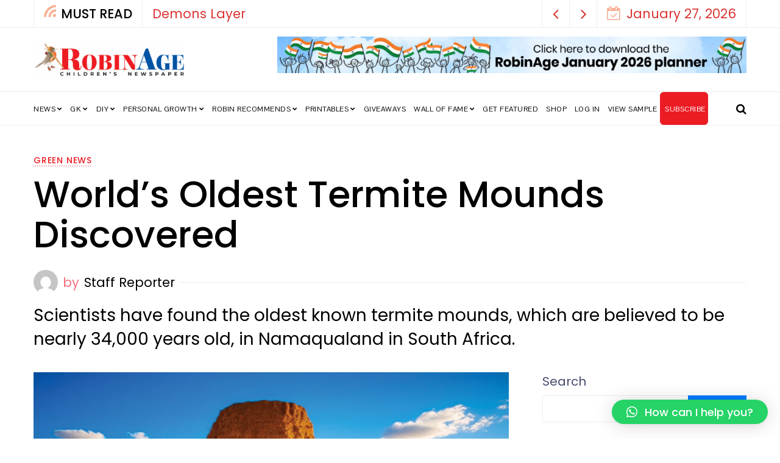

--- FILE ---
content_type: text/html; charset=UTF-8
request_url: https://www.robinage.com/worlds-oldest-termite-mounds-discovered/
body_size: 34324
content:
<!doctype html>
<html lang="en-US" itemscope itemtype="https://schema.org/BlogPosting">
<head>
	<meta charset="UTF-8" />
	<meta name="viewport" content="width=device-width, initial-scale=1" />
	<link rel="profile" href="https://gmpg.org/xfn/11" />
	<meta name='robots' content='index, follow, max-image-preview:large, max-snippet:-1, max-video-preview:-1' />

<!-- Google Tag Manager by PYS -->
    <script data-cfasync="false" data-pagespeed-no-defer>
	    window.dataLayerPYS = window.dataLayerPYS || [];
	</script>
<!-- End Google Tag Manager by PYS -->
<!-- Google Tag Manager by PYS -->
<script data-cfasync="false" data-pagespeed-no-defer>
	var pys_datalayer_name = "dataLayer";
	window.dataLayer = window.dataLayer || [];</script> 
<!-- End Google Tag Manager by PYS -->
	<!-- This site is optimized with the Yoast SEO plugin v19.4 - https://yoast.com/wordpress/plugins/seo/ -->
	<title>World’s Oldest Termite Mounds Discovered  - RobinAge</title>
	<link rel="canonical" href="https://65.2.105.187/worlds-oldest-termite-mounds-discovered/" />
	<meta property="og:locale" content="en_US" />
	<meta property="og:type" content="article" />
	<meta property="og:title" content="World’s Oldest Termite Mounds Discovered  - RobinAge" />
	<meta property="og:description" content="Scientists have found the oldest known termite mounds, which are believed to be nearly 34,000 years old, in Namaqualand in South Africa." />
	<meta property="og:url" content="https://65.2.105.187/worlds-oldest-termite-mounds-discovered/" />
	<meta property="og:site_name" content="RobinAge" />
	<meta property="article:publisher" content="https://www.facebook.com/followrobinage" />
	<meta property="article:published_time" content="2024-08-01T02:48:00+00:00" />
	<meta property="article:modified_time" content="2024-08-02T06:53:01+00:00" />
	<meta property="og:image" content="https://65.2.105.187/wp-content/uploads/2024/08/Oldest-Termite-Mounds.jpg" />
	<meta property="og:image:width" content="1024" />
	<meta property="og:image:height" content="683" />
	<meta property="og:image:type" content="image/jpeg" />
	<meta name="author" content="Staff Reporter" />
	<meta name="twitter:card" content="summary_large_image" />
	<meta name="twitter:creator" content="@followrobinage" />
	<meta name="twitter:site" content="@followrobinage" />
	<meta name="twitter:label1" content="Written by" />
	<meta name="twitter:data1" content="Staff Reporter" />
	<meta name="twitter:label2" content="Est. reading time" />
	<meta name="twitter:data2" content="1 minute" />
	<script type="application/ld+json" class="yoast-schema-graph">{"@context":"https://schema.org","@graph":[{"@type":"Organization","@id":"https://65.2.105.187/#organization","name":"RobinAge","url":"https://65.2.105.187/","sameAs":["https://www.instagram.com/robinagenewspaper/","https://www.facebook.com/followrobinage","https://twitter.com/followrobinage"],"logo":{"@type":"ImageObject","inLanguage":"en-US","@id":"https://65.2.105.187/#/schema/logo/image/","url":"https://www.robinage.com/wp-content/uploads/2022/07/RobinAge-FB-Profile-Photo.jpg","contentUrl":"https://www.robinage.com/wp-content/uploads/2022/07/RobinAge-FB-Profile-Photo.jpg","width":675,"height":664,"caption":"RobinAge"},"image":{"@id":"https://65.2.105.187/#/schema/logo/image/"}},{"@type":"WebSite","@id":"https://65.2.105.187/#website","url":"https://65.2.105.187/","name":"RobinAge","description":"India&#039;s Favourite Newspaper for Children | News for Kids, GK Articles for Kids &amp; Kids&#039; Activities","publisher":{"@id":"https://65.2.105.187/#organization"},"potentialAction":[{"@type":"SearchAction","target":{"@type":"EntryPoint","urlTemplate":"https://65.2.105.187/?s={search_term_string}"},"query-input":"required name=search_term_string"}],"inLanguage":"en-US"},{"@type":"ImageObject","inLanguage":"en-US","@id":"https://65.2.105.187/worlds-oldest-termite-mounds-discovered/#primaryimage","url":"https://www.robinage.com/wp-content/uploads/2024/08/Oldest-Termite-Mounds.jpg","contentUrl":"https://www.robinage.com/wp-content/uploads/2024/08/Oldest-Termite-Mounds.jpg","width":1024,"height":683,"caption":"World’s Oldest Termite Mounds Discovered - Environmental News for Kids"},{"@type":"WebPage","@id":"https://65.2.105.187/worlds-oldest-termite-mounds-discovered/","url":"https://65.2.105.187/worlds-oldest-termite-mounds-discovered/","name":"World’s Oldest Termite Mounds Discovered  - RobinAge","isPartOf":{"@id":"https://65.2.105.187/#website"},"primaryImageOfPage":{"@id":"https://65.2.105.187/worlds-oldest-termite-mounds-discovered/#primaryimage"},"image":{"@id":"https://65.2.105.187/worlds-oldest-termite-mounds-discovered/#primaryimage"},"thumbnailUrl":"https://www.robinage.com/wp-content/uploads/2024/08/Oldest-Termite-Mounds.jpg","datePublished":"2024-08-01T02:48:00+00:00","dateModified":"2024-08-02T06:53:01+00:00","breadcrumb":{"@id":"https://65.2.105.187/worlds-oldest-termite-mounds-discovered/#breadcrumb"},"inLanguage":"en-US","potentialAction":[{"@type":"ReadAction","target":["https://65.2.105.187/worlds-oldest-termite-mounds-discovered/"]}]},{"@type":"BreadcrumbList","@id":"https://65.2.105.187/worlds-oldest-termite-mounds-discovered/#breadcrumb","itemListElement":[{"@type":"ListItem","position":1,"name":"Home","item":"https://www.robinage.com/"},{"@type":"ListItem","position":2,"name":"Latest News","item":"https://65.2.105.187/latest-news/"},{"@type":"ListItem","position":3,"name":"World’s Oldest Termite Mounds Discovered "}]},{"@type":"Article","@id":"https://65.2.105.187/worlds-oldest-termite-mounds-discovered/#article","isPartOf":{"@id":"https://65.2.105.187/worlds-oldest-termite-mounds-discovered/"},"author":{"name":"Staff Reporter","@id":"https://65.2.105.187/#/schema/person/b35033fc0291b0ab8cbb54bee3b6619c"},"headline":"World’s Oldest Termite Mounds Discovered ","datePublished":"2024-08-01T02:48:00+00:00","dateModified":"2024-08-02T06:53:01+00:00","mainEntityOfPage":{"@id":"https://65.2.105.187/worlds-oldest-termite-mounds-discovered/"},"wordCount":153,"publisher":{"@id":"https://65.2.105.187/#organization"},"image":{"@id":"https://65.2.105.187/worlds-oldest-termite-mounds-discovered/#primaryimage"},"thumbnailUrl":"https://www.robinage.com/wp-content/uploads/2024/08/Oldest-Termite-Mounds.jpg","articleSection":["Green News"],"inLanguage":"en-US"},{"@type":"Person","@id":"https://65.2.105.187/#/schema/person/b35033fc0291b0ab8cbb54bee3b6619c","name":"Staff Reporter","image":{"@type":"ImageObject","inLanguage":"en-US","@id":"https://65.2.105.187/#/schema/person/image/","url":"https://secure.gravatar.com/avatar/17d408b635ae402e10027299e67da269?s=96&d=mm&r=g","contentUrl":"https://secure.gravatar.com/avatar/17d408b635ae402e10027299e67da269?s=96&d=mm&r=g","caption":"Staff Reporter"},"url":"https://www.robinage.com/author/staff-writer/"}]}</script>
	<!-- / Yoast SEO plugin. -->


<link rel='dns-prefetch' href='//fonts.googleapis.com' />
<link rel='dns-prefetch' href='//s.w.org' />
<link rel="alternate" type="application/rss+xml" title="RobinAge &raquo; Feed" href="https://www.robinage.com/feed/" />
<link rel="alternate" type="application/rss+xml" title="RobinAge &raquo; Comments Feed" href="https://www.robinage.com/comments/feed/" />
<link rel="alternate" type="application/rss+xml" title="RobinAge &raquo; World’s Oldest Termite Mounds Discovered  Comments Feed" href="https://www.robinage.com/worlds-oldest-termite-mounds-discovered/feed/" />
<style type="text/css">.brave_popup{display:none}</style><script data-no-optimize="1"> var brave_popup_data = {}; var bravepop_emailValidation=false; var brave_popup_videos = {};  var brave_popup_formData = {};var brave_popup_adminUser = false; var brave_popup_pageInfo = {"type":"single","pageID":167333,"singleType":"post"};  var bravepop_emailSuggestions={};</script><script>
window._wpemojiSettings = {"baseUrl":"https:\/\/s.w.org\/images\/core\/emoji\/13.1.0\/72x72\/","ext":".png","svgUrl":"https:\/\/s.w.org\/images\/core\/emoji\/13.1.0\/svg\/","svgExt":".svg","source":{"concatemoji":"https:\/\/www.robinage.com\/wp-includes\/js\/wp-emoji-release.min.js?ver=650aa382c9e34da268f6d2fe657803fe"}};
/*! This file is auto-generated */
!function(e,a,t){var n,r,o,i=a.createElement("canvas"),p=i.getContext&&i.getContext("2d");function s(e,t){var a=String.fromCharCode;p.clearRect(0,0,i.width,i.height),p.fillText(a.apply(this,e),0,0);e=i.toDataURL();return p.clearRect(0,0,i.width,i.height),p.fillText(a.apply(this,t),0,0),e===i.toDataURL()}function c(e){var t=a.createElement("script");t.src=e,t.defer=t.type="text/javascript",a.getElementsByTagName("head")[0].appendChild(t)}for(o=Array("flag","emoji"),t.supports={everything:!0,everythingExceptFlag:!0},r=0;r<o.length;r++)t.supports[o[r]]=function(e){if(!p||!p.fillText)return!1;switch(p.textBaseline="top",p.font="600 32px Arial",e){case"flag":return s([127987,65039,8205,9895,65039],[127987,65039,8203,9895,65039])?!1:!s([55356,56826,55356,56819],[55356,56826,8203,55356,56819])&&!s([55356,57332,56128,56423,56128,56418,56128,56421,56128,56430,56128,56423,56128,56447],[55356,57332,8203,56128,56423,8203,56128,56418,8203,56128,56421,8203,56128,56430,8203,56128,56423,8203,56128,56447]);case"emoji":return!s([10084,65039,8205,55357,56613],[10084,65039,8203,55357,56613])}return!1}(o[r]),t.supports.everything=t.supports.everything&&t.supports[o[r]],"flag"!==o[r]&&(t.supports.everythingExceptFlag=t.supports.everythingExceptFlag&&t.supports[o[r]]);t.supports.everythingExceptFlag=t.supports.everythingExceptFlag&&!t.supports.flag,t.DOMReady=!1,t.readyCallback=function(){t.DOMReady=!0},t.supports.everything||(n=function(){t.readyCallback()},a.addEventListener?(a.addEventListener("DOMContentLoaded",n,!1),e.addEventListener("load",n,!1)):(e.attachEvent("onload",n),a.attachEvent("onreadystatechange",function(){"complete"===a.readyState&&t.readyCallback()})),(n=t.source||{}).concatemoji?c(n.concatemoji):n.wpemoji&&n.twemoji&&(c(n.twemoji),c(n.wpemoji)))}(window,document,window._wpemojiSettings);
</script>
<style>
img.wp-smiley,
img.emoji {
	display: inline !important;
	border: none !important;
	box-shadow: none !important;
	height: 1em !important;
	width: 1em !important;
	margin: 0 0.07em !important;
	vertical-align: -0.1em !important;
	background: none !important;
	padding: 0 !important;
}
</style>
	<link rel='stylesheet' id='wp-block-library-css'  href='https://www.robinage.com/wp-includes/css/dist/block-library/style.min.css?ver=650aa382c9e34da268f6d2fe657803fe' media='all' />
<style id='wp-block-library-inline-css'>
.has-text-align-justify{text-align:justify;}
</style>
<link rel='stylesheet' id='activecampaign-form-block-css'  href='https://www.robinage.com/wp-content/plugins/activecampaign-subscription-forms/activecampaign-form-block/build/style-index.css?ver=1689839014' media='all' />
<style id='qsm-quiz-style-inline-css'>


</style>
<link rel='stylesheet' id='mediaelement-css'  href='https://www.robinage.com/wp-includes/js/mediaelement/mediaelementplayer-legacy.min.css?ver=4.2.16' media='all' />
<link rel='stylesheet' id='wp-mediaelement-css'  href='https://www.robinage.com/wp-includes/js/mediaelement/wp-mediaelement.min.css?ver=650aa382c9e34da268f6d2fe657803fe' media='all' />
<style id='global-styles-inline-css'>
body{--wp--preset--color--black: #000000;--wp--preset--color--cyan-bluish-gray: #abb8c3;--wp--preset--color--white: #ffffff;--wp--preset--color--pale-pink: #f78da7;--wp--preset--color--vivid-red: #cf2e2e;--wp--preset--color--luminous-vivid-orange: #ff6900;--wp--preset--color--luminous-vivid-amber: #fcb900;--wp--preset--color--light-green-cyan: #7bdcb5;--wp--preset--color--vivid-green-cyan: #00d084;--wp--preset--color--pale-cyan-blue: #8ed1fc;--wp--preset--color--vivid-cyan-blue: #0693e3;--wp--preset--color--vivid-purple: #9b51e0;--wp--preset--gradient--vivid-cyan-blue-to-vivid-purple: linear-gradient(135deg,rgba(6,147,227,1) 0%,rgb(155,81,224) 100%);--wp--preset--gradient--light-green-cyan-to-vivid-green-cyan: linear-gradient(135deg,rgb(122,220,180) 0%,rgb(0,208,130) 100%);--wp--preset--gradient--luminous-vivid-amber-to-luminous-vivid-orange: linear-gradient(135deg,rgba(252,185,0,1) 0%,rgba(255,105,0,1) 100%);--wp--preset--gradient--luminous-vivid-orange-to-vivid-red: linear-gradient(135deg,rgba(255,105,0,1) 0%,rgb(207,46,46) 100%);--wp--preset--gradient--very-light-gray-to-cyan-bluish-gray: linear-gradient(135deg,rgb(238,238,238) 0%,rgb(169,184,195) 100%);--wp--preset--gradient--cool-to-warm-spectrum: linear-gradient(135deg,rgb(74,234,220) 0%,rgb(151,120,209) 20%,rgb(207,42,186) 40%,rgb(238,44,130) 60%,rgb(251,105,98) 80%,rgb(254,248,76) 100%);--wp--preset--gradient--blush-light-purple: linear-gradient(135deg,rgb(255,206,236) 0%,rgb(152,150,240) 100%);--wp--preset--gradient--blush-bordeaux: linear-gradient(135deg,rgb(254,205,165) 0%,rgb(254,45,45) 50%,rgb(107,0,62) 100%);--wp--preset--gradient--luminous-dusk: linear-gradient(135deg,rgb(255,203,112) 0%,rgb(199,81,192) 50%,rgb(65,88,208) 100%);--wp--preset--gradient--pale-ocean: linear-gradient(135deg,rgb(255,245,203) 0%,rgb(182,227,212) 50%,rgb(51,167,181) 100%);--wp--preset--gradient--electric-grass: linear-gradient(135deg,rgb(202,248,128) 0%,rgb(113,206,126) 100%);--wp--preset--gradient--midnight: linear-gradient(135deg,rgb(2,3,129) 0%,rgb(40,116,252) 100%);--wp--preset--duotone--dark-grayscale: url('#wp-duotone-dark-grayscale');--wp--preset--duotone--grayscale: url('#wp-duotone-grayscale');--wp--preset--duotone--purple-yellow: url('#wp-duotone-purple-yellow');--wp--preset--duotone--blue-red: url('#wp-duotone-blue-red');--wp--preset--duotone--midnight: url('#wp-duotone-midnight');--wp--preset--duotone--magenta-yellow: url('#wp-duotone-magenta-yellow');--wp--preset--duotone--purple-green: url('#wp-duotone-purple-green');--wp--preset--duotone--blue-orange: url('#wp-duotone-blue-orange');--wp--preset--font-size--small: 13px;--wp--preset--font-size--medium: 20px;--wp--preset--font-size--large: 36px;--wp--preset--font-size--x-large: 42px;}.has-black-color{color: var(--wp--preset--color--black) !important;}.has-cyan-bluish-gray-color{color: var(--wp--preset--color--cyan-bluish-gray) !important;}.has-white-color{color: var(--wp--preset--color--white) !important;}.has-pale-pink-color{color: var(--wp--preset--color--pale-pink) !important;}.has-vivid-red-color{color: var(--wp--preset--color--vivid-red) !important;}.has-luminous-vivid-orange-color{color: var(--wp--preset--color--luminous-vivid-orange) !important;}.has-luminous-vivid-amber-color{color: var(--wp--preset--color--luminous-vivid-amber) !important;}.has-light-green-cyan-color{color: var(--wp--preset--color--light-green-cyan) !important;}.has-vivid-green-cyan-color{color: var(--wp--preset--color--vivid-green-cyan) !important;}.has-pale-cyan-blue-color{color: var(--wp--preset--color--pale-cyan-blue) !important;}.has-vivid-cyan-blue-color{color: var(--wp--preset--color--vivid-cyan-blue) !important;}.has-vivid-purple-color{color: var(--wp--preset--color--vivid-purple) !important;}.has-black-background-color{background-color: var(--wp--preset--color--black) !important;}.has-cyan-bluish-gray-background-color{background-color: var(--wp--preset--color--cyan-bluish-gray) !important;}.has-white-background-color{background-color: var(--wp--preset--color--white) !important;}.has-pale-pink-background-color{background-color: var(--wp--preset--color--pale-pink) !important;}.has-vivid-red-background-color{background-color: var(--wp--preset--color--vivid-red) !important;}.has-luminous-vivid-orange-background-color{background-color: var(--wp--preset--color--luminous-vivid-orange) !important;}.has-luminous-vivid-amber-background-color{background-color: var(--wp--preset--color--luminous-vivid-amber) !important;}.has-light-green-cyan-background-color{background-color: var(--wp--preset--color--light-green-cyan) !important;}.has-vivid-green-cyan-background-color{background-color: var(--wp--preset--color--vivid-green-cyan) !important;}.has-pale-cyan-blue-background-color{background-color: var(--wp--preset--color--pale-cyan-blue) !important;}.has-vivid-cyan-blue-background-color{background-color: var(--wp--preset--color--vivid-cyan-blue) !important;}.has-vivid-purple-background-color{background-color: var(--wp--preset--color--vivid-purple) !important;}.has-black-border-color{border-color: var(--wp--preset--color--black) !important;}.has-cyan-bluish-gray-border-color{border-color: var(--wp--preset--color--cyan-bluish-gray) !important;}.has-white-border-color{border-color: var(--wp--preset--color--white) !important;}.has-pale-pink-border-color{border-color: var(--wp--preset--color--pale-pink) !important;}.has-vivid-red-border-color{border-color: var(--wp--preset--color--vivid-red) !important;}.has-luminous-vivid-orange-border-color{border-color: var(--wp--preset--color--luminous-vivid-orange) !important;}.has-luminous-vivid-amber-border-color{border-color: var(--wp--preset--color--luminous-vivid-amber) !important;}.has-light-green-cyan-border-color{border-color: var(--wp--preset--color--light-green-cyan) !important;}.has-vivid-green-cyan-border-color{border-color: var(--wp--preset--color--vivid-green-cyan) !important;}.has-pale-cyan-blue-border-color{border-color: var(--wp--preset--color--pale-cyan-blue) !important;}.has-vivid-cyan-blue-border-color{border-color: var(--wp--preset--color--vivid-cyan-blue) !important;}.has-vivid-purple-border-color{border-color: var(--wp--preset--color--vivid-purple) !important;}.has-vivid-cyan-blue-to-vivid-purple-gradient-background{background: var(--wp--preset--gradient--vivid-cyan-blue-to-vivid-purple) !important;}.has-light-green-cyan-to-vivid-green-cyan-gradient-background{background: var(--wp--preset--gradient--light-green-cyan-to-vivid-green-cyan) !important;}.has-luminous-vivid-amber-to-luminous-vivid-orange-gradient-background{background: var(--wp--preset--gradient--luminous-vivid-amber-to-luminous-vivid-orange) !important;}.has-luminous-vivid-orange-to-vivid-red-gradient-background{background: var(--wp--preset--gradient--luminous-vivid-orange-to-vivid-red) !important;}.has-very-light-gray-to-cyan-bluish-gray-gradient-background{background: var(--wp--preset--gradient--very-light-gray-to-cyan-bluish-gray) !important;}.has-cool-to-warm-spectrum-gradient-background{background: var(--wp--preset--gradient--cool-to-warm-spectrum) !important;}.has-blush-light-purple-gradient-background{background: var(--wp--preset--gradient--blush-light-purple) !important;}.has-blush-bordeaux-gradient-background{background: var(--wp--preset--gradient--blush-bordeaux) !important;}.has-luminous-dusk-gradient-background{background: var(--wp--preset--gradient--luminous-dusk) !important;}.has-pale-ocean-gradient-background{background: var(--wp--preset--gradient--pale-ocean) !important;}.has-electric-grass-gradient-background{background: var(--wp--preset--gradient--electric-grass) !important;}.has-midnight-gradient-background{background: var(--wp--preset--gradient--midnight) !important;}.has-small-font-size{font-size: var(--wp--preset--font-size--small) !important;}.has-medium-font-size{font-size: var(--wp--preset--font-size--medium) !important;}.has-large-font-size{font-size: var(--wp--preset--font-size--large) !important;}.has-x-large-font-size{font-size: var(--wp--preset--font-size--x-large) !important;}
</style>
<link rel='stylesheet' id='cbxwpbookmarkpublic-css-css'  href='https://www.robinage.com/wp-content/plugins/cbxwpbookmark/public/../assets/css/cbxwpbookmark-public.css?ver=1.7.5' media='all' />
<link rel='stylesheet' id='contact-form-7-css'  href='https://www.robinage.com/wp-content/plugins/contact-form-7/includes/css/styles.css?ver=5.5.4' media='all' />
<style id='contact-form-7-inline-css'>
.wpcf7 .wpcf7-recaptcha iframe {margin-bottom: 0;}.wpcf7 .wpcf7-recaptcha[data-align="center"] > div {margin: 0 auto;}.wpcf7 .wpcf7-recaptcha[data-align="right"] > div {margin: 0 0 0 auto;}
</style>
<link rel='stylesheet' id='som_lost_password_style-css'  href='https://www.robinage.com/wp-content/plugins/frontend-reset-password/assets/css/password-lost.css?ver=650aa382c9e34da268f6d2fe657803fe' media='all' />
<link rel='stylesheet' id='hide-admin-bar-based-on-user-roles-css'  href='https://www.robinage.com/wp-content/plugins/hide-admin-bar-based-on-user-roles/public/css/hide-admin-bar-based-on-user-roles-public.css?ver=3.1.0' media='all' />
<link rel='stylesheet' id='quiz-maker-css'  href='https://www.robinage.com/wp-content/plugins/quiz-maker/public/css/quiz-maker-public.css?ver=6.3.0.4' media='all' />
<link rel='stylesheet' id='tss-css'  href='https://www.robinage.com/wp-content/plugins/testimonial-slider-and-showcase/assets/css/wptestimonial.css?ver=2.2.2' media='all' />
<link rel='stylesheet' id='usp_style-css'  href='https://www.robinage.com/wp-content/plugins/user-submitted-posts/resources/usp.css?ver=20220123' media='all' />
<link rel='stylesheet' id='issuem-leaky-paywall-css'  href='https://www.robinage.com/wp-content/plugins/leaky-paywall//css/issuem-leaky-paywall.css?ver=4.19.8' media='all' />
<link rel='stylesheet' id='leaky-paywall-coupons-css-css'  href='https://www.robinage.com/wp-content/plugins/leaky-paywall-coupons//css/leaky-paywall-coupons.css?ver=2.3.5' media='all' />
<link rel='stylesheet' id='nemesis-fonts-css'  href='https://fonts.googleapis.com/css?family=Poppins%3A500%2C700%2C300%2C400%7CPoppins%3A400%2C400%2C%2C700%7CMontserrat%3A%2C900%7COswald%3A%2C400%7CPontano+Sans%3A%2C700%2C%2C500&#038;subset=latin-ext&#038;display=swap' media='all' />
<link rel='stylesheet' id='animate-css'  href='https://www.robinage.com/wp-content/themes/nemesis/css/animate.min.css?ver=3.7.2' media='all' />
<link rel='stylesheet' id='fontawesome-css'  href='https://www.robinage.com/wp-content/themes/nemesis/css/fonts.css?ver=4.7.0' media='all' />
<link rel='stylesheet' id='bootstrap-css'  href='https://www.robinage.com/wp-content/themes/nemesis/css/bootstrap/bootstrap.min.css?ver=4.4.1' media='all' />
<link rel='stylesheet' id='nemesis-parent-style-css'  href='https://www.robinage.com/wp-content/themes/nemesis/style.css?ver=1.0.5' media='all' />
<link rel='stylesheet' id='nemesis-style-css'  href='https://www.robinage.com/wp-content/themes/nemesis-child/style.css?ver=1.0.0' media='all' />
<style id='nemesis-style-inline-css'>
:root {
    --heading-font-family: Poppins;
    --heading-font-weight: 500;
    --heading_font_weight_light: 300;
    --body-font-weight: 400;
    --body-font-size: 20px;
    --container_width: 1200px;
    --color-1: #ec1c24;
    --color-2: #0054a6;
    --color-3: #58db0b;
    --color-4: #0054a6;
    --color-5: #ff9900;
    --color-6: #80c583;
    --color-7: #a350eb;
    --color-8: #c2b7cc;
    --color-9: #98f562;
    --color-10: #dcc4f1;
    --background-color-1: #f6f6f6;
    --background-color-2: #fff7f3;
    --header_ads_bg: #ffffff;
    --topbar-bg: #fff;
    --topbar-color: #dd3333;
    --topbar-font-size: calc(20px + 1px);
    --top_bar_title_color: #000000;
    --top_bar_icon_color: #f8b195;
    --top_bar_border_color: #eeeeee;
    --header_border_color: #eeeeee;
    --border-color: #eeeeee;
    --widget-title-bg: #ffdb4b;
    --widget-title-border: #eeeeee;
    --widget-title-padding-left: 10px;
    --widget-title-padding-right: 10px;
    --nemesis_widget_title_color: #000000;
}
body {color: #444c6c;background: #ffffff;font-size: 20px;font-family: Poppins;font-weight: 400;}
.magazine-post-header .fbt-item-thumbnail .post-author-wrapper .fbt-post-avatar {border-color: #ffffff;}
.feed-view .card-text {font-size: 20px;font-family: Poppins;font-weight: 400;}
.page-view .entry-content p, .item-view .post-body, .post-author-box .nemesis-author-desc {color: #444c6c;font-size: calc(20px + 3px);font-weight: 400}
a {color: #000;font-weight: var(--heading-font-weight);}
.post-meta a:hover, .widget_recent_entries ul li a:hover, .outer-wrapper .widget_recent_entries ul li a:hover, .elementor-column .widget_recent_entries ul li a:hover, a:hover, .fbt-shape-title .fbt-cat-content .fbt-category .cat-link:hover, .fbt-item-post.format-image .format-without-img .fbt-cat-content .fbt-category .cat-link:hover, .magazine-post-caption .fbt-sc-caption .post-date-wrap .date-text, .magazine-post-caption .fbt-sc-caption .post-author-wrap .by-text {color: #f67280;}
a .fa,a .fab,a .fad,a .fal,a .far,a .fas {font-size: calc(20px + 5px);}
.magazine-post-caption .title-caption h1 {font-size: calc(48px + 12px);font-weight: 500;}
@media( max-width: 1200px ) {.magazine-post-caption .title-caption h1 {font-size: 48px;}}
@media( max-width: 767.98px ) {.magazine-post-caption .title-caption h1 {font-size: calc(48px - 18px);}}
@media( max-width: 419.98px ) {.magazine-post-caption .title-caption h1 {font-size: calc(48px - 25px);}}
.fbt-single-excerpt {font-size: calc(20px + 8px);color: #000000;}
@media ( max-width: 575.98px ) {.fbt-single-excerpt {font-size: calc(20px + 3px);line-height: 1.6;}}
.magazine-post-caption .fbt-sc-caption .post-author, .magazine-post-caption .fbt-sc-caption .post-date, .magazine-post-caption .fbt-sc-caption .date-text, .magazine-post-caption .fbt-sc-caption .by-text {font-size: calc(20px + 1px);}
.mag-container .magazine-posts .fbt-index-grid .post-meta, .mag-blog-pager .post-page-numbers {font-size: 12px ;}
.fbt-bottom-shape {background: #ffffff;}
.footer-wrapper {margin-top: 0;}
.slider-post-meta, .post-meta {font-family: Poppins;font-size: 12px;font-weight: 400;}
.cat-style-2 .fbt-category .cat-link, .mag-container .magazine-posts .fbt-index-grid .fbt-index-caption .fbt-cat-content .cat-link, .fbt-grid-slider3 .fbt-item-caption .fbt-cat-content .cat-link, .style-2 .cat-link, .magazine-carousel.fbt-featured--slider .fbt-cat-content .cat-link {font-family: Poppins;font-size: calc(20px - 2px);}
.sidebar-wrapper__content .sidenav-menu li,.navbar .nav-link, .sidebar-wrapper .widget_nav_menu .menu .menu-item a {font-family: Pontano Sans;font-size: 12px;font-weight: 700;text-transform: uppercase;}
.dropdown .dropdown-menu .dropdown-item {font-family: Pontano Sans;font-size: 12px;font-weight: 500;text-transform: uppercase;}
@media (min-width: 1200px){.navbar .dropdown-menu{border-top: 0px solid #47c3fb !important;}}
ul.dropdown-menu li > ul.dropdown-menu {top: calc(-10px + -0px);}
.mag-container .fbt-page-title .display-4, .fbt-shape-title .display-4, h1, h2, h3, h4, h5, h6, h1 a, h2 a, h3 a, h4 a, h5 a, h6 a, .h1, .h2, .h3, .h4, .h5, .h6, 
.outer-wrapper .recentcomments a, .main-content .recentcomments a,
.outer-wrapper .widget_recent_entries ul li a, .elementor-column .widget_recent_entries ul li a {color: #000000;font-weight: 500;}
.entry-content .has-drop-cap:not(:focus)::first-letter, .post-body .has-drop-cap:not(:focus)::first-letter {color: #000000;}
h1, h2, h3, h4, h5, h6, .h1, .h2, .h3, .h4, .h5, .h6 {font-family: Poppins;overflow-wrap: break-word;}
.slider-item .fbt-post-caption::before {font-family: Poppins;font-weight: 500;}
.card-columns .fbt-index-post.card {margin-bottom: calc(35px - 5px);}@media (min-width: 576px) {.card-columns {-webkit-column-gap: 35px;column-gap: 35px;}}
.card {-webkit-box-shadow: 0 15px 15px -10px rgba(23, 16, 159, 0.15);box-shadow: 0 15px 15px -10px rgba(23, 16, 159, 0.15);}
#page-wrapper {margin-top: 0;}
.navbar {margin-bottom: 0;}
@media (min-width: 1367px) {.fbt-shape-title .display-4 {font-size: 48px;}}
.fbt-featured--slider .slider-title {font-size: 60px;}
.fbt-big-title-text {font-family: Montserrat;font-weight: 900;}
.fbt-big-title-text .main-title .title-sec-text {font-family: Oswald;font-weight: 400;}
.fbt_main_title_wrapper {background: #f9f9f9;padding-top: 3rem;padding-bottom: 3rem;}
.archive-container .author-container {background: #f9f9f9;}
.magazine-view .mag-blog-pager .page-numbers {color: #000000;background: transparent;font-size: calc(20px + 2px);}
.magazine-view .mag-blog-pager .list-num-pagination.fbt-no-border .page-numbers {font-size: 20px;}
.magazine-view .mag-blog-pager .page-numbers.current, .magazine-view .mag-blog-pager .page-numbers:hover {background: transparent;}
.magazine-view .mag-blog-pager .list-num-pagination {border-color: #eeeeee;}
.sidebar-wrapper {width: 340px;left: -340px;}
@media ( max-width: 320px ) {.sidebar-wrapper {width: calc(340px - 50px);left: calc(-340px + 50px);}}
.navbar-brand img, .fbt-header-2 .fbt-site-logo { max-width: 250px;}
.footer-light,.footer-dark {background-color: #fddd00;}.fbt-bottom-shape svg {fill: #fddd00;}
.footer-dark .copyright a,.footer-dark,.footer-dark p,.footer-dark a,.footer-dark .title-heading,.footer-dark ul li a,.footer-dark .list-unstyled li a,.footer-dark .nav-link, caption, .footer-dark caption, .footer-dark table thead tr th {color: #000000;}
.footer-dark .copyright a:hover,.footer-dark a:hover,.footer-dark ul li a:hover,.footer-dark .list-unstyled li a:hover,.footer-dark .nav-link:hover, #footer-content.footer-dark .fbt-social-counter .social-item, #footer-content.footer-dark .fbt-social-counter .social-item .right {color: #000000;opacity: .8;}
#footer-content.footer-dark .fbt-social-counter .social-item .dots,.footer-dark .divider {border-color: #000000;opacity: .15;}
.fbt_sticky_nav.sticky__nav.scrolling_nav {background: #ffffff;}
.navbar-fbt.fbt_sticky_nav.sticky__nav.scrolling_nav .fbt-sidenav .fbt-menu-bars .menu-bar, .navbar-fbt.fbt_sticky_nav.sticky__nav.scrolling_nav .fbt-sidenav .fbt-menu-bars .menu-bar:before, .navbar-fbt.fbt_sticky_nav.sticky__nav.scrolling_nav .fbt-sidenav .fbt-menu-bars .menu-bar:after {background-color: #545454;}
.navbar-fbt.fbt_sticky_nav.sticky__nav.scrolling_nav .fbt-sidenav, .navbar-fbt.fbt_sticky_nav.sticky__nav.scrolling_nav .navbar-nav .nav-link, .navbar-fbt.fbt_sticky_nav.sticky__nav.scrolling_nav .navbar-search, .navbar-fbt.fbt_sticky_nav.sticky__nav.scrolling_nav .header-socials a {color: #545454;}
h1, .h1 {font-size: 30px;}
h3, .h3 {font-size: 22px;}
#toTop:before {color: #ffffff;}
#toTop {background: #0054a6;}
#toTop:hover {background: #c6c6c6;}
.footer-menu .socialList .nav-link {padding: 0!important;width: 40px;height: 40px;line-height: 45px;text-align: center;border-radius: 2000px;margin: 0 2px;background: rgba(255, 255, 255, .2);}

</style>
<link rel='stylesheet' id='qlwapp-css'  href='https://www.robinage.com/wp-content/plugins/wp-whatsapp-chat/assets/frontend/css/frontend.css?ver=5.0.2' media='all' />
<link rel='stylesheet' id='elementor-icons-css'  href='https://www.robinage.com/wp-content/plugins/elementor/assets/lib/eicons/css/elementor-icons.min.css?ver=5.14.0' media='all' />
<link rel='stylesheet' id='elementor-frontend-css'  href='https://www.robinage.com/wp-content/plugins/elementor/assets/css/frontend-lite.min.css?ver=3.5.6' media='all' />
<link rel='stylesheet' id='elementor-post-3534-css'  href='https://www.robinage.com/wp-content/uploads/elementor/css/post-3534.css?ver=1647860805' media='all' />
<link rel='stylesheet' id='nemesis-elementor-styles-css'  href='https://www.robinage.com/wp-content/plugins/nemesis-builder/assets/css/style.css?ver=650aa382c9e34da268f6d2fe657803fe' media='all' />
<link rel='stylesheet' id='elementor-post-167333-css'  href='https://www.robinage.com/wp-content/uploads/elementor/css/post-167333.css?ver=1722581586' media='all' />
<link rel='stylesheet' id='quiz-maker-admin-css'  href='https://www.robinage.com/wp-content/plugins/quiz-maker/admin/css/admin.css?ver=6.3.0.4' media='all' />
<link rel='stylesheet' id='google-fonts-1-css'  href='https://fonts.googleapis.com/css?family=Roboto%3A100%2C100italic%2C200%2C200italic%2C300%2C300italic%2C400%2C400italic%2C500%2C500italic%2C600%2C600italic%2C700%2C700italic%2C800%2C800italic%2C900%2C900italic%7CRoboto+Slab%3A100%2C100italic%2C200%2C200italic%2C300%2C300italic%2C400%2C400italic%2C500%2C500italic%2C600%2C600italic%2C700%2C700italic%2C800%2C800italic%2C900%2C900italic&#038;display=auto&#038;ver=650aa382c9e34da268f6d2fe657803fe' media='all' />
<link rel='stylesheet' id='jetpack_css-css'  href='https://www.robinage.com/wp-content/plugins/jetpack/css/jetpack.css?ver=10.5.3' media='all' />
<script src='https://www.robinage.com/wp-includes/js/jquery/jquery.min.js?ver=3.6.0' id='jquery-core-js'></script>
<script src='https://www.robinage.com/wp-includes/js/jquery/jquery-migrate.min.js?ver=3.3.2' id='jquery-migrate-js'></script>
<script src='https://www.robinage.com/wp-content/plugins/handl-utm-grabber/js/js.cookie.js?ver=650aa382c9e34da268f6d2fe657803fe' id='js.cookie-js'></script>
<script id='handl-utm-grabber-js-extra'>
var handl_utm = [];
</script>
<script src='https://www.robinage.com/wp-content/plugins/handl-utm-grabber/js/handl-utm-grabber.js?ver=650aa382c9e34da268f6d2fe657803fe' id='handl-utm-grabber-js'></script>
<script src='https://www.robinage.com/wp-content/plugins/hide-admin-bar-based-on-user-roles/public/js/hide-admin-bar-based-on-user-roles-public.js?ver=3.1.0' id='hide-admin-bar-based-on-user-roles-js'></script>
<script src='https://www.robinage.com/wp-content/plugins/user-submitted-posts/resources/jquery.cookie.js?ver=20220123' id='usp_cookie-js'></script>
<script src='https://www.robinage.com/wp-content/plugins/user-submitted-posts/resources/jquery.parsley.min.js?ver=20220123' id='usp_parsley-js'></script>
<script id='usp_core-js-before'>
var usp_custom_field = "usp_custom_field"; var usp_custom_checkbox = "usp_custom_checkbox"; var usp_case_sensitivity = "false"; var usp_challenge_response = "2"; var usp_min_images = 0; var usp_max_images = 1; var usp_parsley_error = "Incorrect response."; var usp_multiple_cats = 0; var usp_existing_tags = 0; var usp_recaptcha_disp = "hide"; var usp_recaptcha_vers = "2"; var usp_recaptcha_key = "6LeYOfMeAAAAALwIY53H9RllMu1JLsixpyS22gis"; 
</script>
<script src='https://www.robinage.com/wp-content/plugins/user-submitted-posts/resources/jquery.usp.core.js?ver=20220123' id='usp_core-js'></script>

<!-- OG: 3.1.5 -->
<meta property="og:image" content="https://65.2.105.187/wp-content/uploads/2024/08/Oldest-Termite-Mounds.jpg" /><meta property="og:image:secure_url" content="https://65.2.105.187/wp-content/uploads/2024/08/Oldest-Termite-Mounds.jpg" /><meta property="og:image:width" content="1024" /><meta property="og:image:height" content="683" /><meta property="og:image:alt" content="World’s Oldest Termite Mounds Discovered - Environmental News for Kids" /><meta property="og:image:type" content="image/jpeg" /><meta property="og:image" content="http://img.youtube.com/vi/620omdSZzBs/maxresdefault.jpg" /><meta property="og:image:secure_url" content="https://img.youtube.com/vi/620omdSZzBs/maxresdefault.jpg" /><meta property="og:image:width" content="1280" /><meta property="og:image:height" content="720" /><meta property="og:image:type" content="image/jpeg" /><meta property="og:video" content="https://youtu.be/620omdSZzBs" /><meta property="og:description" content="Scientists have found the oldest known termite mounds, which are believed to be nearly 34,000 years old, in Namaqualand in South Africa." /><meta property="og:type" content="article" /><meta property="og:locale" content="en_US" /><meta property="og:site_name" content="RobinAge" /><meta property="og:title" content="World’s Oldest Termite Mounds Discovered " /><meta property="og:url" content="https://65.2.105.187/worlds-oldest-termite-mounds-discovered/" /><meta property="og:updated_time" content="2024-08-02T06:53:01+00:00" />
<meta property="article:published_time" content="2024-08-01T02:48:00+00:00" /><meta property="article:modified_time" content="2024-08-02T06:53:01+00:00" /><meta property="article:section" content="Green News" /><meta property="article:author:username" content="Staff Reporter" />
<meta property="twitter:partner" content="ogwp" /><meta property="twitter:player" content="https://youtu.be/620omdSZzBs" /><meta property="twitter:card" content="summary_large_image" /><meta property="twitter:image" content="https://65.2.105.187/wp-content/uploads/2024/08/Oldest-Termite-Mounds.jpg" /><meta property="twitter:image:alt" content="World’s Oldest Termite Mounds Discovered - Environmental News for Kids" /><meta property="twitter:title" content="World’s Oldest Termite Mounds Discovered " /><meta property="twitter:description" content="Scientists have found the oldest known termite mounds, which are believed to be nearly 34,000 years old, in Namaqualand in South Africa." /><meta property="twitter:url" content="https://65.2.105.187/worlds-oldest-termite-mounds-discovered/" />
<meta itemprop="image" content="https://65.2.105.187/wp-content/uploads/2024/08/Oldest-Termite-Mounds.jpg" /><meta itemprop="name" content="World’s Oldest Termite Mounds Discovered " /><meta itemprop="headline" content="World’s Oldest Termite Mounds Discovered " /><meta itemprop="description" content="Scientists have found the oldest known termite mounds, which are believed to be nearly 34,000 years old, in Namaqualand in South Africa." /><meta itemprop="datePublished" content="2024-08-01" /><meta itemprop="dateModified" content="2024-08-02T06:53:01+00:00" /><meta itemprop="author" content="Staff Reporter" />
<meta property="profile:username" content="Staff Reporter" />
<!-- /OG -->

<link rel="https://api.w.org/" href="https://www.robinage.com/wp-json/" /><link rel="alternate" type="application/json" href="https://www.robinage.com/wp-json/wp/v2/posts/167333" /><link rel="EditURI" type="application/rsd+xml" title="RSD" href="https://www.robinage.com/xmlrpc.php?rsd" />
<link rel="wlwmanifest" type="application/wlwmanifest+xml" href="https://www.robinage.com/wp-includes/wlwmanifest.xml" /> 

<link rel='shortlink' href='https://www.robinage.com/?p=167333' />
<link rel="alternate" type="application/json+oembed" href="https://www.robinage.com/wp-json/oembed/1.0/embed?url=https%3A%2F%2Fwww.robinage.com%2Fworlds-oldest-termite-mounds-discovered%2F" />
<link rel="alternate" type="text/xml+oembed" href="https://www.robinage.com/wp-json/oembed/1.0/embed?url=https%3A%2F%2Fwww.robinage.com%2Fworlds-oldest-termite-mounds-discovered%2F&#038;format=xml" />
<style>
.som-password-error-message,
.som-password-sent-message {
	background-color: #2679ce;
	border-color: #2679ce;
}
</style>
		<meta property="og:type" content="article" />
										<meta property="og:image" content="https://www.robinage.com/wp-content/uploads/2024/08/Oldest-Termite-Mounds-800x534.jpg" />
		<meta name="twitter:image" content="https://www.robinage.com/wp-content/uploads/2024/08/Oldest-Termite-Mounds-800x534.jpg" />
				<meta property="og:url" content="https://www.robinage.com/worlds-oldest-termite-mounds-discovered/" />
		<meta property="og:title" content="World’s Oldest Termite Mounds Discovered " />
		<meta property="og:description" content="Scientists have found the oldest known termite mounds, which are believed to be nearly 34,000 years old, in Namaqualand in South Africa." />
		<meta name="twitter:card" content="summary_large_image">
		<meta name="twitter:url" content="https://www.robinage.com/worlds-oldest-termite-mounds-discovered/">
		<meta name="twitter:title" content="World’s Oldest Termite Mounds Discovered ">
		<meta name="twitter:description" content="Scientists have found the oldest known termite mounds, which are believed to be nearly 34,000 years old, in Namaqualand in South Africa.">
			<style type='text/css'>img#wpstats{display:none}</style>
	<link rel="pingback" href="https://www.robinage.com/xmlrpc.php"><link rel="icon" href="https://www.robinage.com/wp-content/uploads/2022/01/cropped-robinage-1-32x32.png" sizes="32x32" />
<link rel="icon" href="https://www.robinage.com/wp-content/uploads/2022/01/cropped-robinage-1-192x192.png" sizes="192x192" />
<link rel="apple-touch-icon" href="https://www.robinage.com/wp-content/uploads/2022/01/cropped-robinage-1-180x180.png" />
<meta name="msapplication-TileImage" content="https://www.robinage.com/wp-content/uploads/2022/01/cropped-robinage-1-270x270.png" />
            <style>
                :root {
                    --qlwapp-scheme-font-family:inherit;--qlwapp-scheme-font-size:18;                }

                #qlwapp {
                    font-family: var(--qlwapp-scheme-font-family);
                }

                #qlwapp {
                    font-size: calc(var(--qlwapp-scheme-font-size)*1px);
                }

                            </style>
        </head>
<body class="post-template-default single single-post postid-167333 single-format-standard wp-embed-responsive cbxwpbookmark-default theme-nemesis fbt-footer-customizer-no-shape nemesis-magazine magazine-widget-title has-mobile-menu elementor-default elementor-kit-3534 elementor-page elementor-page-167333">
	<svg xmlns="http://www.w3.org/2000/svg" viewBox="0 0 0 0" width="0" height="0" focusable="false" role="none" style="visibility: hidden; position: absolute; left: -9999px; overflow: hidden;" ><defs><filter id="wp-duotone-dark-grayscale"><feColorMatrix color-interpolation-filters="sRGB" type="matrix" values=" .299 .587 .114 0 0 .299 .587 .114 0 0 .299 .587 .114 0 0 .299 .587 .114 0 0 " /><feComponentTransfer color-interpolation-filters="sRGB" ><feFuncR type="table" tableValues="0 0.49803921568627" /><feFuncG type="table" tableValues="0 0.49803921568627" /><feFuncB type="table" tableValues="0 0.49803921568627" /><feFuncA type="table" tableValues="1 1" /></feComponentTransfer><feComposite in2="SourceGraphic" operator="in" /></filter></defs></svg><svg xmlns="http://www.w3.org/2000/svg" viewBox="0 0 0 0" width="0" height="0" focusable="false" role="none" style="visibility: hidden; position: absolute; left: -9999px; overflow: hidden;" ><defs><filter id="wp-duotone-grayscale"><feColorMatrix color-interpolation-filters="sRGB" type="matrix" values=" .299 .587 .114 0 0 .299 .587 .114 0 0 .299 .587 .114 0 0 .299 .587 .114 0 0 " /><feComponentTransfer color-interpolation-filters="sRGB" ><feFuncR type="table" tableValues="0 1" /><feFuncG type="table" tableValues="0 1" /><feFuncB type="table" tableValues="0 1" /><feFuncA type="table" tableValues="1 1" /></feComponentTransfer><feComposite in2="SourceGraphic" operator="in" /></filter></defs></svg><svg xmlns="http://www.w3.org/2000/svg" viewBox="0 0 0 0" width="0" height="0" focusable="false" role="none" style="visibility: hidden; position: absolute; left: -9999px; overflow: hidden;" ><defs><filter id="wp-duotone-purple-yellow"><feColorMatrix color-interpolation-filters="sRGB" type="matrix" values=" .299 .587 .114 0 0 .299 .587 .114 0 0 .299 .587 .114 0 0 .299 .587 .114 0 0 " /><feComponentTransfer color-interpolation-filters="sRGB" ><feFuncR type="table" tableValues="0.54901960784314 0.98823529411765" /><feFuncG type="table" tableValues="0 1" /><feFuncB type="table" tableValues="0.71764705882353 0.25490196078431" /><feFuncA type="table" tableValues="1 1" /></feComponentTransfer><feComposite in2="SourceGraphic" operator="in" /></filter></defs></svg><svg xmlns="http://www.w3.org/2000/svg" viewBox="0 0 0 0" width="0" height="0" focusable="false" role="none" style="visibility: hidden; position: absolute; left: -9999px; overflow: hidden;" ><defs><filter id="wp-duotone-blue-red"><feColorMatrix color-interpolation-filters="sRGB" type="matrix" values=" .299 .587 .114 0 0 .299 .587 .114 0 0 .299 .587 .114 0 0 .299 .587 .114 0 0 " /><feComponentTransfer color-interpolation-filters="sRGB" ><feFuncR type="table" tableValues="0 1" /><feFuncG type="table" tableValues="0 0.27843137254902" /><feFuncB type="table" tableValues="0.5921568627451 0.27843137254902" /><feFuncA type="table" tableValues="1 1" /></feComponentTransfer><feComposite in2="SourceGraphic" operator="in" /></filter></defs></svg><svg xmlns="http://www.w3.org/2000/svg" viewBox="0 0 0 0" width="0" height="0" focusable="false" role="none" style="visibility: hidden; position: absolute; left: -9999px; overflow: hidden;" ><defs><filter id="wp-duotone-midnight"><feColorMatrix color-interpolation-filters="sRGB" type="matrix" values=" .299 .587 .114 0 0 .299 .587 .114 0 0 .299 .587 .114 0 0 .299 .587 .114 0 0 " /><feComponentTransfer color-interpolation-filters="sRGB" ><feFuncR type="table" tableValues="0 0" /><feFuncG type="table" tableValues="0 0.64705882352941" /><feFuncB type="table" tableValues="0 1" /><feFuncA type="table" tableValues="1 1" /></feComponentTransfer><feComposite in2="SourceGraphic" operator="in" /></filter></defs></svg><svg xmlns="http://www.w3.org/2000/svg" viewBox="0 0 0 0" width="0" height="0" focusable="false" role="none" style="visibility: hidden; position: absolute; left: -9999px; overflow: hidden;" ><defs><filter id="wp-duotone-magenta-yellow"><feColorMatrix color-interpolation-filters="sRGB" type="matrix" values=" .299 .587 .114 0 0 .299 .587 .114 0 0 .299 .587 .114 0 0 .299 .587 .114 0 0 " /><feComponentTransfer color-interpolation-filters="sRGB" ><feFuncR type="table" tableValues="0.78039215686275 1" /><feFuncG type="table" tableValues="0 0.94901960784314" /><feFuncB type="table" tableValues="0.35294117647059 0.47058823529412" /><feFuncA type="table" tableValues="1 1" /></feComponentTransfer><feComposite in2="SourceGraphic" operator="in" /></filter></defs></svg><svg xmlns="http://www.w3.org/2000/svg" viewBox="0 0 0 0" width="0" height="0" focusable="false" role="none" style="visibility: hidden; position: absolute; left: -9999px; overflow: hidden;" ><defs><filter id="wp-duotone-purple-green"><feColorMatrix color-interpolation-filters="sRGB" type="matrix" values=" .299 .587 .114 0 0 .299 .587 .114 0 0 .299 .587 .114 0 0 .299 .587 .114 0 0 " /><feComponentTransfer color-interpolation-filters="sRGB" ><feFuncR type="table" tableValues="0.65098039215686 0.40392156862745" /><feFuncG type="table" tableValues="0 1" /><feFuncB type="table" tableValues="0.44705882352941 0.4" /><feFuncA type="table" tableValues="1 1" /></feComponentTransfer><feComposite in2="SourceGraphic" operator="in" /></filter></defs></svg><svg xmlns="http://www.w3.org/2000/svg" viewBox="0 0 0 0" width="0" height="0" focusable="false" role="none" style="visibility: hidden; position: absolute; left: -9999px; overflow: hidden;" ><defs><filter id="wp-duotone-blue-orange"><feColorMatrix color-interpolation-filters="sRGB" type="matrix" values=" .299 .587 .114 0 0 .299 .587 .114 0 0 .299 .587 .114 0 0 .299 .587 .114 0 0 " /><feComponentTransfer color-interpolation-filters="sRGB" ><feFuncR type="table" tableValues="0.098039215686275 1" /><feFuncG type="table" tableValues="0 0.66274509803922" /><feFuncB type="table" tableValues="0.84705882352941 0.41960784313725" /><feFuncA type="table" tableValues="1 1" /></feComponentTransfer><feComposite in2="SourceGraphic" operator="in" /></filter></defs></svg>	<div id="fbt-content-overlay" class="active-sidebar-overlay"></div>
		<div class="main_search_form">
		<form role="search" method="get" id="search" class="search-form" action="https://www.robinage.com/" ><div class="input">
	<input type="text" class="search" placeholder="Search..." value="" name="s" />
	<button type="submit" class="submit fa fa-search"></button></div><button id="close" type="reset" value="">×</button>
</form>	</div>
		<div id="page-wrapper" class="magazine-view item-view">
		<header class="header-section fbt-header-2">
            <div class="fbt-top-bar">
    <div class="container">
        <div class="top-bar-inner">
            <div class="fbt-ticker-wrapper">
                <div class="fbt-ticker">
                                        <div id="tickerCarousel" class="fbt-ticker-slide carousel slide" data-ride="carousel">
                                                <div class="tt-wrapper">
                            <span class="ticker-title"><i class="fa fa-rss"></i> <span>MUST READ</span></span>
                        </div>
                        <div class="carousel-inner">
                                                                                            <div class="carousel-item active">
                                                                    <div class="post-content">
                                        <span class="post-title"><a href="https://www.robinage.com/demons-layer/">Demons Layer</a></span>
                                    </div>
                                </div>
                                                                                            <div class="carousel-item">
                                                                    <div class="post-content">
                                        <span class="post-title"><a href="https://www.robinage.com/happy-republic-day-3/">Happy Republic Day</a></span>
                                    </div>
                                </div>
                                                                                            <div class="carousel-item">
                                                                    <div class="post-content">
                                        <span class="post-title"><a href="https://www.robinage.com/diya-platter/">Diya Platter</a></span>
                                    </div>
                                </div>
                                                                                            <div class="carousel-item">
                                                                    <div class="post-content">
                                        <span class="post-title"><a href="https://www.robinage.com/naruto-4/">Naruto</a></span>
                                    </div>
                                </div>
                                                                                            <div class="carousel-item">
                                                                    <div class="post-content">
                                        <span class="post-title"><a href="https://www.robinage.com/prehistoric-amphibian/">Prehistoric Amphibian</a></span>
                                    </div>
                                </div>
                                                    </div> 
                                                <div class="fbt-control-wrapper d-lg-block d-none">
                            <div class="fbt-ticker-control d-flex">
                                <a class="fbt-control-prev control" href="#tickerCarousel" role="button" data-slide="prev">
                                    <i class="fa fa-angle-left"></i>
                                </a>
                                <a class="fbt-control-next control" href="#tickerCarousel" role="button" data-slide="next">
                                    <i class="fa fa-angle-right"></i>
                                </a>
                            </div>
                        </div>
                                            </div>
                                    </div>
            </div>
                        <div class="fbt-header-date">
                <span class="date-today">
                    <i class="fa fa-calendar-check-o" aria-hidden="true"></i>
                    January 27, 2026                </span>
            </div>
                    </div>
    </div>
</div><!-- .fbt-top-bar end -->        <div class="logo-ads-section">
        <div class="container">
            <div class="row justify-content-center align-items-center">
                <div class="col-md-2 text-center text-md-left">
                    <a href="https://www.robinage.com/">
                                                                                                                                                        <img class="fbt-site-logo" src="https://www.robinage.com/wp-content/uploads/2025/10/RobinAge-Childrens-Newspaper-1-scaled.jpg" alt="India&#039;s Favourite Newspaper for Children | News for Kids, GK Articles for Kids &amp; Kids&#039; Activities" />
                                                                                                                                                                                    </a>
                </div>
                                <div class="col-md-2 fbt-head-spacing"></div>
                <div class="col-md-8 header-right-ads">
                    <div id="block-16" class="widget clearfix widget_block widget_media_gallery">
<figure class="wp-block-gallery has-nested-images columns-default is-cropped">
<figure class="wp-block-image size-large"><a href="https://www.robinage.com/wp-content/uploads/2026/01/January-Calender-Vol-18-No-18.pdf" target="_blank" rel="https://www.robinage.com/wp-content/uploads/2026/01/January-Calender-Vol-18-No-18.pdf"><img loading="lazy" width="1024" height="79" data-id="220411"  src="https://www.robinage.com/wp-content/uploads/2026/01/January-2026-Calander@3x-1024x79.jpg" alt="" class="wp-image-220411" srcset="https://www.robinage.com/wp-content/uploads/2026/01/January-2026-Calander@3x-1024x79.jpg 1024w, https://www.robinage.com/wp-content/uploads/2026/01/January-2026-Calander@3x-300x23.jpg 300w, https://www.robinage.com/wp-content/uploads/2026/01/January-2026-Calander@3x-768x59.jpg 768w, https://www.robinage.com/wp-content/uploads/2026/01/January-2026-Calander@3x-1536x118.jpg 1536w, https://www.robinage.com/wp-content/uploads/2026/01/January-2026-Calander@3x-2048x158.jpg 2048w, https://www.robinage.com/wp-content/uploads/2026/01/January-2026-Calander@3x-800x62.jpg 800w" sizes="(max-width: 1024px) 100vw, 1024px" /></a></figure>
</figure>
</div>                </div>
                            </div>
        </div>
    </div>
    <nav id="header-wrapper" class="navbar navbar-expand-xl navbar-fbt fbt-nav-skin fbt_sticky_nav">
        <div class="container clearfix">
            <div class="navbar-brand mr-auto  order-1">
                <a href="https://www.robinage.com/">
                                                            <img class="fbt-scrolling-logo mr-4" src="https://www.robinage.com/wp-content/uploads/2022/02/RobinAge-Logo_350px.png" alt="India&#039;s Favourite Newspaper for Children | News for Kids, GK Articles for Kids &amp; Kids&#039; Activities" />
                                    </a>
            </div>
            <div id="navbar-menu" class="collapse navbar-collapse order-2 clearfix"><ul id="main-menu" class="navbar-nav mr-auto"><li id="menu-item-3541" class="menu-item menu-item-type-custom menu-item-object-custom menu-item-has-children dropdown menu-item-3541 nav-item"><a href="#" class="dropdown-toggle nav-link">News</a>
<ul class="dropdown-menu depth-0">
	<li id="menu-item-5785" class="menu-item menu-item-type-taxonomy menu-item-object-category menu-item-5785 nav-item fbt-megamenu dropdown"><a href="https://www.robinage.com/category/news-for-kids/india-news/" class="dropdown-item">India News</a></li>
	<li id="menu-item-5790" class="menu-item menu-item-type-taxonomy menu-item-object-category menu-item-5790 nav-item fbt-megamenu dropdown"><a href="https://www.robinage.com/category/news-for-kids/world-news/" class="dropdown-item">World News</a></li>
	<li id="menu-item-5784" class="menu-item menu-item-type-taxonomy menu-item-object-category current-post-ancestor current-menu-parent current-post-parent menu-item-5784 nav-item fbt-megamenu dropdown"><a href="https://www.robinage.com/category/news-for-kids/green-news/" class="dropdown-item">Green News</a></li>
	<li id="menu-item-5788" class="menu-item menu-item-type-taxonomy menu-item-object-category menu-item-5788 nav-item fbt-megamenu dropdown"><a href="https://www.robinage.com/category/news-for-kids/space-science/" class="dropdown-item">Space &amp; Science</a></li>
	<li id="menu-item-10916" class="menu-item menu-item-type-taxonomy menu-item-object-category menu-item-10916 nav-item fbt-megamenu dropdown"><a href="https://www.robinage.com/category/news-for-kids/sports/" class="dropdown-item">Sports</a></li>
	<li id="menu-item-5786" class="menu-item menu-item-type-taxonomy menu-item-object-category menu-item-5786 nav-item fbt-megamenu dropdown"><a href="https://www.robinage.com/category/news-for-kids/news-makers/" class="dropdown-item">News Makers</a></li>
	<li id="menu-item-5787" class="menu-item menu-item-type-taxonomy menu-item-object-category menu-item-5787 nav-item fbt-megamenu dropdown"><a href="https://www.robinage.com/category/news-for-kids/school-news/" class="dropdown-item">School News</a></li>
	<li id="menu-item-5789" class="menu-item menu-item-type-taxonomy menu-item-object-category menu-item-5789 nav-item fbt-megamenu dropdown"><a href="https://www.robinage.com/category/gk-for-kids/students-speak/" class="dropdown-item">Students Speak</a></li>
	<li id="menu-item-5791" class="menu-item menu-item-type-taxonomy menu-item-object-category menu-item-5791 nav-item fbt-megamenu dropdown"><a href="https://www.robinage.com/category/news-for-kids/young-achievers/" class="dropdown-item">Young Achievers</a></li>
	<li id="menu-item-5782" class="menu-item menu-item-type-taxonomy menu-item-object-category menu-item-5782 nav-item fbt-megamenu dropdown"><a href="https://www.robinage.com/category/gk-for-kids/feature/" class="dropdown-item">Features</a></li>
</ul>
</li>
<li id="menu-item-3542" class="menu-item menu-item-type-custom menu-item-object-custom menu-item-has-children dropdown menu-item-3542 nav-item"><a href="#" class="dropdown-toggle nav-link">GK</a>
<ul class="dropdown-menu depth-0">
	<li id="menu-item-125522" class="menu-item menu-item-type-taxonomy menu-item-object-category menu-item-125522 nav-item fbt-megamenu dropdown"><a href="https://www.robinage.com/category/gk-for-kids/ask-us/" class="dropdown-item">Ask Us</a></li>
	<li id="menu-item-5796" class="menu-item menu-item-type-taxonomy menu-item-object-category menu-item-5796 nav-item fbt-megamenu dropdown"><a href="https://www.robinage.com/category/gk-for-kids/science-technology/" class="dropdown-item">Science &amp; Technology</a></li>
	<li id="menu-item-5794" class="menu-item menu-item-type-taxonomy menu-item-object-category menu-item-5794 nav-item fbt-megamenu dropdown"><a href="https://www.robinage.com/category/gk-for-kids/indian-history/" class="dropdown-item">Indian History</a></li>
	<li id="menu-item-5795" class="menu-item menu-item-type-taxonomy menu-item-object-category menu-item-5795 nav-item fbt-megamenu dropdown"><a href="https://www.robinage.com/category/gk-for-kids/indian-monuments/" class="dropdown-item">Monuments of India</a></li>
	<li id="menu-item-22598" class="menu-item menu-item-type-taxonomy menu-item-object-category menu-item-22598 nav-item fbt-megamenu dropdown"><a href="https://www.robinage.com/category/gk-for-kids/states-of-india/" class="dropdown-item">States of India</a></li>
	<li id="menu-item-5797" class="menu-item menu-item-type-taxonomy menu-item-object-category menu-item-5797 nav-item fbt-megamenu dropdown"><a href="https://www.robinage.com/category/gk-for-kids/world-history/" class="dropdown-item">World History</a></li>
	<li id="menu-item-5792" class="menu-item menu-item-type-taxonomy menu-item-object-category menu-item-5792 nav-item fbt-megamenu dropdown"><a href="https://www.robinage.com/category/gk-for-kids/country-profile/" class="dropdown-item">Countries of the World</a></li>
	<li id="menu-item-19875" class="menu-item menu-item-type-taxonomy menu-item-object-category menu-item-19875 nav-item fbt-megamenu dropdown"><a href="https://www.robinage.com/category/gk-for-kids/masters-of-the-world/" class="dropdown-item">Changemakers</a></li>
	<li id="menu-item-5863" class="menu-item menu-item-type-taxonomy menu-item-object-category menu-item-5863 nav-item fbt-megamenu dropdown"><a href="https://www.robinage.com/category/gk-for-kids/money-matters/" class="dropdown-item">Money Matters</a></li>
	<li id="menu-item-19876" class="menu-item menu-item-type-taxonomy menu-item-object-category menu-item-19876 nav-item fbt-megamenu dropdown"><a href="https://www.robinage.com/category/gk-for-kids/nature-watch/" class="dropdown-item">Nature Watch</a></li>
</ul>
</li>
<li id="menu-item-3543" class="menu-item menu-item-type-custom menu-item-object-custom menu-item-has-children dropdown menu-item-3543 nav-item"><a href="#" class="dropdown-toggle nav-link">DIY</a>
<ul class="dropdown-menu depth-0">
	<li id="menu-item-5798" class="menu-item menu-item-type-taxonomy menu-item-object-category menu-item-5798 nav-item fbt-megamenu dropdown"><a href="https://www.robinage.com/category/hobbies-and-values/easy-art-craft/" class="dropdown-item">Art &amp; Craft</a></li>
	<li id="menu-item-130170" class="menu-item menu-item-type-taxonomy menu-item-object-category menu-item-130170 nav-item fbt-megamenu dropdown"><a href="https://www.robinage.com/category/hobbies-and-values/fast-maths/" class="dropdown-item">Fast Maths</a></li>
	<li id="menu-item-166283" class="menu-item menu-item-type-taxonomy menu-item-object-category menu-item-166283 nav-item fbt-megamenu dropdown"><a href="https://www.robinage.com/category/hobbies-and-values/handwriting-improvement/" class="dropdown-item">Improve Your Handwriting</a></li>
	<li id="menu-item-5799" class="menu-item menu-item-type-taxonomy menu-item-object-category menu-item-5799 nav-item fbt-megamenu dropdown"><a href="https://www.robinage.com/category/hobbies-and-values/kid-friendly-recipes/" class="dropdown-item">Kid-friendly Recipes</a></li>
	<li id="menu-item-130171" class="menu-item menu-item-type-taxonomy menu-item-object-category menu-item-130171 nav-item fbt-megamenu dropdown"><a href="https://www.robinage.com/category/hobbies-and-values/learn-online/" class="dropdown-item">Learn Online</a></li>
	<li id="menu-item-130190" class="menu-item menu-item-type-taxonomy menu-item-object-category menu-item-130190 nav-item fbt-megamenu dropdown"><a href="https://www.robinage.com/category/hobbies-and-values/self-publish/" class="dropdown-item">Self Publish</a></li>
	<li id="menu-item-25580" class="menu-item menu-item-type-taxonomy menu-item-object-category menu-item-25580 nav-item fbt-megamenu dropdown"><a href="https://www.robinage.com/category/hobbies-and-values/word-play/" class="dropdown-item">Word Play</a></li>
</ul>
</li>
<li id="menu-item-3544" class="menu-item menu-item-type-custom menu-item-object-custom menu-item-has-children dropdown menu-item-3544 nav-item"><a href="#" class="dropdown-toggle nav-link">Personal Growth</a>
<ul class="dropdown-menu depth-0">
	<li id="menu-item-13114" class="menu-item menu-item-type-taxonomy menu-item-object-category menu-item-13114 nav-item fbt-megamenu dropdown"><a href="https://www.robinage.com/category/hobbies-and-values/step-by-step-career/" class="dropdown-item">Career-Wise</a></li>
	<li id="menu-item-5800" class="menu-item menu-item-type-taxonomy menu-item-object-category menu-item-5800 nav-item fbt-megamenu dropdown"><a href="https://www.robinage.com/category/gk-for-kids/mythology-for-kids/" class="dropdown-item">Lessons from Mythology</a></li>
	<li id="menu-item-19877" class="menu-item menu-item-type-taxonomy menu-item-object-category menu-item-19877 nav-item fbt-megamenu dropdown"><a href="https://www.robinage.com/category/gk-for-kids/pearls-of-wisdom/" class="dropdown-item">Pearls of Wisdom</a></li>
	<li id="menu-item-5801" class="menu-item menu-item-type-taxonomy menu-item-object-category menu-item-5801 nav-item fbt-megamenu dropdown"><a href="https://www.robinage.com/category/gk-for-kids/personality-quiz/" class="dropdown-item">Personality Quizzes</a></li>
	<li id="menu-item-191893" class="menu-item menu-item-type-taxonomy menu-item-object-category menu-item-191893 nav-item fbt-megamenu dropdown"><a href="https://www.robinage.com/category/study-tips-for-kids/" class="dropdown-item">Study Right</a></li>
	<li id="menu-item-5802" class="menu-item menu-item-type-taxonomy menu-item-object-category menu-item-5802 nav-item fbt-megamenu dropdown"><a href="https://www.robinage.com/category/hobbies-and-values/from-us-to-you/" class="dropdown-item">From Us to You</a></li>
</ul>
</li>
<li id="menu-item-3545" class="menu-item menu-item-type-custom menu-item-object-custom menu-item-has-children dropdown menu-item-3545 nav-item"><a href="#" class="dropdown-toggle nav-link">Robin Recommends</a>
<ul class="dropdown-menu depth-0">
	<li id="menu-item-5803" class="menu-item menu-item-type-taxonomy menu-item-object-category menu-item-5803 nav-item fbt-megamenu dropdown"><a href="https://www.robinage.com/category/kids-book-recommendations/" class="dropdown-item">Books for Kids</a></li>
	<li id="menu-item-166585" class="menu-item menu-item-type-taxonomy menu-item-object-category menu-item-166585 nav-item fbt-megamenu dropdown"><a href="https://www.robinage.com/category/hobbies-and-values/games-for-kids/" class="dropdown-item">Games for Kids</a></li>
	<li id="menu-item-21995" class="menu-item menu-item-type-taxonomy menu-item-object-category menu-item-21995 nav-item fbt-megamenu dropdown"><a href="https://www.robinage.com/category/hobbies-and-values/kids-movie-recommendations/" class="dropdown-item">Movies for Kids</a></li>
	<li id="menu-item-13115" class="menu-item menu-item-type-taxonomy menu-item-object-category menu-item-13115 nav-item fbt-megamenu dropdown"><a href="https://www.robinage.com/category/hobbies-and-values/popular-childrens-authors/" class="dropdown-item">Popular Authors</a></li>
	<li id="menu-item-5805" class="menu-item menu-item-type-taxonomy menu-item-object-category menu-item-5805 nav-item fbt-megamenu dropdown"><a href="https://www.robinage.com/category/hobbies-and-values/story-time/" class="dropdown-item">Stories for Kids</a></li>
</ul>
</li>
<li id="menu-item-13279" class="menu-item menu-item-type-custom menu-item-object-custom menu-item-has-children dropdown menu-item-13279 nav-item"><a href="#" class="dropdown-toggle nav-link">Printables</a>
<ul class="dropdown-menu depth-0">
	<li id="menu-item-12633" class="menu-item menu-item-type-post_type menu-item-object-page menu-item-12633 nav-item"><a href="https://www.robinage.com/animal-posters/" class="dropdown-item">Animal Posters</a></li>
	<li id="menu-item-161701" class="menu-item menu-item-type-post_type menu-item-object-page menu-item-161701 nav-item"><a href="https://www.robinage.com/career-files/" class="dropdown-item">Career Files</a></li>
	<li id="menu-item-161700" class="menu-item menu-item-type-post_type menu-item-object-page menu-item-161700 nav-item"><a href="https://www.robinage.com/color-chronicles/" class="dropdown-item">Colour Chronicles</a></li>
	<li id="menu-item-12632" class="menu-item menu-item-type-post_type menu-item-object-page menu-item-12632 nav-item"><a href="https://www.robinage.com/country-wise/" class="dropdown-item">Country Wise</a></li>
	<li id="menu-item-20957" class="menu-item menu-item-type-post_type menu-item-object-page menu-item-20957 nav-item"><a href="https://www.robinage.com/dinosaurs/" class="dropdown-item">Dinosaurs</a></li>
	<li id="menu-item-161699" class="menu-item menu-item-type-post_type menu-item-object-page menu-item-161699 nav-item"><a href="https://www.robinage.com/discover-india/" class="dropdown-item">Discover India</a></li>
	<li id="menu-item-12631" class="menu-item menu-item-type-post_type menu-item-object-page menu-item-12631 nav-item"><a href="https://www.robinage.com/food-files/" class="dropdown-item">Food Files</a></li>
	<li id="menu-item-20959" class="menu-item menu-item-type-post_type menu-item-object-page menu-item-20959 nav-item"><a href="https://www.robinage.com/fun-with-maths/" class="dropdown-item">Fun with Maths</a></li>
	<li id="menu-item-27403" class="menu-item menu-item-type-post_type menu-item-object-page menu-item-27403 nav-item"><a href="https://www.robinage.com/game-time/" class="dropdown-item">Game Time</a></li>
	<li id="menu-item-27399" class="menu-item menu-item-type-post_type menu-item-object-page menu-item-27399 nav-item"><a href="https://www.robinage.com/get-creative/" class="dropdown-item">Get Creative</a></li>
	<li id="menu-item-20956" class="menu-item menu-item-type-post_type menu-item-object-page menu-item-20956 nav-item"><a href="https://www.robinage.com/good-behaviour/" class="dropdown-item">Good Habits</a></li>
	<li id="menu-item-27402" class="menu-item menu-item-type-post_type menu-item-object-page menu-item-27402 nav-item"><a href="https://www.robinage.com/getting-healthy/" class="dropdown-item">Getting Healthy</a></li>
	<li id="menu-item-31785" class="menu-item menu-item-type-post_type menu-item-object-page menu-item-31785 nav-item"><a href="https://www.robinage.com/know-more/" class="dropdown-item">Know More</a></li>
	<li id="menu-item-20960" class="menu-item menu-item-type-post_type menu-item-object-page menu-item-20960 nav-item"><a href="https://www.robinage.com/mind-games/" class="dropdown-item">Mind Games</a></li>
	<li id="menu-item-95944" class="menu-item menu-item-type-post_type menu-item-object-page menu-item-95944 nav-item"><a href="https://www.robinage.com/news-clippings-for-kids/" class="dropdown-item">News for Kids</a></li>
	<li id="menu-item-27400" class="menu-item menu-item-type-post_type menu-item-object-page menu-item-27400 nav-item"><a href="https://www.robinage.com/picture-quiz/" class="dropdown-item">Picture Comprehension</a></li>
	<li id="menu-item-27401" class="menu-item menu-item-type-post_type menu-item-object-page menu-item-27401 nav-item"><a href="https://www.robinage.com/puzzle-time/" class="dropdown-item">Puzzle Time</a></li>
	<li id="menu-item-20958" class="menu-item menu-item-type-post_type menu-item-object-page menu-item-20958 nav-item"><a href="https://www.robinage.com/simple-science/" class="dropdown-item">Simple Science</a></li>
	<li id="menu-item-19124" class="menu-item menu-item-type-post_type menu-item-object-page menu-item-19124 nav-item"><a href="https://www.robinage.com/spell-it-3/" class="dropdown-item">Spell It</a></li>
	<li id="menu-item-161698" class="menu-item menu-item-type-post_type menu-item-object-page menu-item-161698 nav-item"><a href="https://www.robinage.com/your-world/" class="dropdown-item">Your World</a></li>
</ul>
</li>
<li id="menu-item-9873" class="menu-item menu-item-type-post_type menu-item-object-page menu-item-9873 nav-item"><a href="https://www.robinage.com/giveaways-and-winner-results/" class="nav-link">Giveaways</a></li>
<li id="menu-item-8689" class="menu-item menu-item-type-taxonomy menu-item-object-category menu-item-8689 nav-item fbt-megamenu dropdown"><a href="https://www.robinage.com/category/wall-of-fame/" class="dropdown-toggle nav-link">Wall of Fame</a><div class="sub-mega-grid dropdown-menu depth-0"><div class="container"><div class="fbt-mega-grid"><div class="fbt-mega-item"><div class="fbt-mega-thumbnail radius-10"><a href="https://www.robinage.com/demons-layer/"><img width="350" height="210" src="https://www.robinage.com/wp-content/uploads/2026/01/IMG_7177-350x210.jpeg" class="attachment-nemesis-mega-menu size-nemesis-mega-menu wp-post-image" alt="" loading="lazy" srcset="https://www.robinage.com/wp-content/uploads/2026/01/IMG_7177-350x210.jpeg 350w, https://www.robinage.com/wp-content/uploads/2026/01/IMG_7177-750x450.jpeg 750w" sizes="(max-width: 350px) 100vw, 350px" /></a></div><div class="title-caption"><h6 class="mega"><a href="https://www.robinage.com/demons-layer/">Demons Layer</a></h6></div></div><div class="fbt-mega-item"><div class="fbt-mega-thumbnail radius-10"><a href="https://www.robinage.com/happy-republic-day-3/"><img width="350" height="210" src="https://www.robinage.com/wp-content/uploads/2026/01/Happy-Republic-Day-2026-350x210.jpeg" class="attachment-nemesis-mega-menu size-nemesis-mega-menu wp-post-image" alt="" loading="lazy" srcset="https://www.robinage.com/wp-content/uploads/2026/01/Happy-Republic-Day-2026-350x210.jpeg 350w, https://www.robinage.com/wp-content/uploads/2026/01/Happy-Republic-Day-2026-750x450.jpeg 750w" sizes="(max-width: 350px) 100vw, 350px" /></a></div><div class="title-caption"><h6 class="mega"><a href="https://www.robinage.com/happy-republic-day-3/">Happy Republic Day</a></h6></div></div><div class="fbt-mega-item"><div class="fbt-mega-thumbnail radius-10"><a href="https://www.robinage.com/diya-platter/"><img width="350" height="210" src="https://www.robinage.com/wp-content/uploads/2026/01/Screenshot_20260121-203608_Snapchat-350x210.jpg" class="attachment-nemesis-mega-menu size-nemesis-mega-menu wp-post-image" alt="" loading="lazy" srcset="https://www.robinage.com/wp-content/uploads/2026/01/Screenshot_20260121-203608_Snapchat-350x210.jpg 350w, https://www.robinage.com/wp-content/uploads/2026/01/Screenshot_20260121-203608_Snapchat-750x450.jpg 750w" sizes="(max-width: 350px) 100vw, 350px" /></a></div><div class="title-caption"><h6 class="mega"><a href="https://www.robinage.com/diya-platter/">Diya Platter</a></h6></div></div><div class="fbt-mega-item"><div class="fbt-mega-thumbnail radius-10"><a href="https://www.robinage.com/naruto-4/"><img width="350" height="210" src="https://www.robinage.com/wp-content/uploads/2026/01/IMG_7193-350x210.jpeg" class="attachment-nemesis-mega-menu size-nemesis-mega-menu wp-post-image" alt="" loading="lazy" srcset="https://www.robinage.com/wp-content/uploads/2026/01/IMG_7193-350x210.jpeg 350w, https://www.robinage.com/wp-content/uploads/2026/01/IMG_7193-750x450.jpeg 750w" sizes="(max-width: 350px) 100vw, 350px" /></a></div><div class="title-caption"><h6 class="mega"><a href="https://www.robinage.com/naruto-4/">Naruto</a></h6></div></div><div class="fbt-mega-item"><div class="fbt-mega-thumbnail radius-10"><a href="https://www.robinage.com/prehistoric-amphibian/"><img width="350" height="210" src="https://www.robinage.com/wp-content/uploads/2026/01/IMG_20260109_111228_1-350x210.jpg" class="attachment-nemesis-mega-menu size-nemesis-mega-menu wp-post-image" alt="" loading="lazy" srcset="https://www.robinage.com/wp-content/uploads/2026/01/IMG_20260109_111228_1-350x210.jpg 350w, https://www.robinage.com/wp-content/uploads/2026/01/IMG_20260109_111228_1-750x450.jpg 750w" sizes="(max-width: 350px) 100vw, 350px" /></a></div><div class="title-caption"><h6 class="mega"><a href="https://www.robinage.com/prehistoric-amphibian/">Prehistoric Amphibian</a></h6></div></div></div></div></div></li>
<li id="menu-item-8691" class="menu-item menu-item-type-post_type menu-item-object-page menu-item-8691 nav-item"><a href="https://www.robinage.com/submit-posts/" class="nav-link">Get Featured</a></li>
<li id="menu-item-35349" class="menu-item menu-item-type-post_type menu-item-object-page menu-item-35349 nav-item"><a href="https://www.robinage.com/books-by-robinage/" class="nav-link">Shop</a></li>
<li id="menu-item-11982" class="menu-item menu-item-type-post_type menu-item-object-page menu-item-11982 nav-item"><a href="https://www.robinage.com/log-in/" class="nav-link">Log In</a></li>
<li id="menu-item-108608" class="menu-item menu-item-type-post_type menu-item-object-page menu-item-108608 nav-item"><a href="https://www.robinage.com/robinage-print-edition/" class="nav-link">View Sample</a></li>
<li id="menu-item-4042" class="suscribe_header_button menu-item menu-item-type-post_type menu-item-object-page menu-item-4042 nav-item"><a href="https://www.robinage.com/subscribe/" class="nav-link">SUBSCRIBE</a></li>
</ul></div>            <div class="header-buttons order-3">
                                <span class="header-socials hs-active">
                                            																					                                    </span>
                                                <span class="fa fa-search navbar-search search-trigger"></span>
                                                <span class="fbt-sidenav active">
                    <span class="fbt-menu-bars"><span class="menu-bar"></span></span>
                </span>
                            </div>
        </div>
    </nav>
</header>
<div class="outer-wrapper clearfix" id="outer-wrapper">
		<div id="main-wrapper">
		<div class="main-section" id="main_content">
			<div class="fbt-item-post-wrap">
				
                        <div class="magazine-post-caption">
        <div class="container">
                            <div class="fbt-cat-content single-cats-container">
                    <span class="fbt-single-cats"><span class="fbt-category"><a class="cat-link" href="https://www.robinage.com/category/news-for-kids/green-news/">Green News</a></span></span>
                </div>
                        <div class="title-caption"><h1 class="post-title display-4">World’s Oldest Termite Mounds Discovered </h1></div>
            <div class="fbt-sc-caption">
                                <div class="d-flex align-items-center">
                                            <div class="s-author-avatar mr-2"><img src="https://secure.gravatar.com/avatar/17d408b635ae402e10027299e67da269?s=40&#038;d=mm&#038;r=g" width="40" height="40" alt="Avatar" class="avatar avatar-40 wp-user-avatar wp-user-avatar-40 photo avatar-default" /></div>
                                        <div class="s-author-date d-md-flex">
                                                    <div class="post-author-wrap mr-2">
                                <span class="by-text mr-2">by</span><span class="post-author"><a href="https://www.robinage.com/author/staff-writer/" title="Posts by Staff Reporter" rel="author">Staff Reporter</a></span>
                            </div>
                                                                    </div>
                </div>
                                <div class="line"></div>
                                    <div class="share-buttons">
                        		<div class="sharepost clearfix">
			<div class="post-share clearfix">
				<ul>
					<li><a class="facebook fbt-share" href="https://www.facebook.com/sharer.php?u=https://www.robinage.com/worlds-oldest-termite-mounds-discovered/&amp;t=World’s Oldest Termite Mounds Discovered " rel="nofollow" target="_blank"><i class="fa fa-facebook"></i></a></li>
					<li><a class="twitter fbt-share" href="https://twitter.com/share?text=World’s Oldest Termite Mounds Discovered  &amp;url=https://www.robinage.com/worlds-oldest-termite-mounds-discovered/" rel="nofollow" target="_blank"><i class="fa fa-twitter"></i></a></li>
					<li><a class="linkedin fbt-linkedin" href="http://www.linkedin.com/shareArticle?mini=true&url=https://www.robinage.com/worlds-oldest-termite-mounds-discovered/&title=https://www.robinage.com/worlds-oldest-termite-mounds-discovered/" rel="nofollow" target="_blank"><i class="fa fa-linkedin"></i></a></li>
					<li><a class="pinterest fbt-pinterest" href="https://pinterest.com/pin/create/button/?url=https://www.robinage.com/worlds-oldest-termite-mounds-discovered/&media=https://www.robinage.com/wp-content/uploads/2024/08/Oldest-Termite-Mounds.jpg" target="_blank"><i class="fa fa-pinterest-p"></i></a></li>
					<li><a class="email fbt-email" href="/cdn-cgi/l/email-protection#[base64]" rel="nofollow"><i class="fa fa-envelope-o"></i></a></li>
				</ul>
			</div>
		</div>
	                    </div>
                            </div>
                            <span class="fbt-single-excerpt"><p>Scientists have found the oldest known termite mounds, which are believed to be nearly 34,000 years old, in Namaqualand in South Africa.</p>
</span>
                    </div>
    </div><!-- .magazine-post-caption -->
                    <div class="container mag-container">
        <div class="row justify-content-center">
                            <div class="col-lg-8 fbt-pc-pr fbt-main-content">
                            
<article id="blog-post-167333" class="fbt-item-post post-167333 post type-post status-publish format-standard has-post-thumbnail hentry category-green-news">
    <div class="post-body post-content clearfix">
                                        <div class="fbt-mag-gallery">
                    <div class="fbt-image-overlay"></div>
                    <div class="fbt-item-thumbnail radius-10">
                        <img width="800" height="534" src="https://www.robinage.com/wp-content/uploads/2024/08/Oldest-Termite-Mounds-800x534.jpg" class="post-thumbnail wp-post-image" alt="World’s Oldest Termite Mounds Discovered " srcset="https://www.robinage.com/wp-content/uploads/2024/08/Oldest-Termite-Mounds-800x534.jpg 800w, https://www.robinage.com/wp-content/uploads/2024/08/Oldest-Termite-Mounds-300x200.jpg 300w, https://www.robinage.com/wp-content/uploads/2024/08/Oldest-Termite-Mounds-768x512.jpg 768w, https://www.robinage.com/wp-content/uploads/2024/08/Oldest-Termite-Mounds-600x400.jpg 600w, https://www.robinage.com/wp-content/uploads/2024/08/Oldest-Termite-Mounds-150x100.jpg 150w, https://www.robinage.com/wp-content/uploads/2024/08/Oldest-Termite-Mounds.jpg 1024w" sizes="(max-width: 800px) 100vw, 800px" />                    </div>
                </div>
                                            		<div data-elementor-type="wp-post" data-elementor-id="167333" class="elementor elementor-167333" data-elementor-settings="[]">
							<div class="elementor-section-wrap">
							<section class="elementor-section elementor-top-section elementor-element elementor-element-15437c0c elementor-section-boxed elementor-section-height-default elementor-section-height-default" data-id="15437c0c" data-element_type="section">
						<div class="elementor-container elementor-column-gap-no">
					<div class="elementor-column elementor-col-100 elementor-top-column elementor-element elementor-element-55d65dc1" data-id="55d65dc1" data-element_type="column">
			<div class="elementor-widget-wrap elementor-element-populated">
								<div class="elementor-element elementor-element-48725a2b elementor-widget elementor-widget-text-editor" data-id="48725a2b" data-element_type="widget" data-widget_type="text-editor.default">
				<div class="elementor-widget-container">
			<style>/*! elementor - v3.5.6 - 28-02-2022 */
.elementor-widget-text-editor.elementor-drop-cap-view-stacked .elementor-drop-cap{background-color:#818a91;color:#fff}.elementor-widget-text-editor.elementor-drop-cap-view-framed .elementor-drop-cap{color:#818a91;border:3px solid;background-color:transparent}.elementor-widget-text-editor:not(.elementor-drop-cap-view-default) .elementor-drop-cap{margin-top:8px}.elementor-widget-text-editor:not(.elementor-drop-cap-view-default) .elementor-drop-cap-letter{width:1em;height:1em}.elementor-widget-text-editor .elementor-drop-cap{float:left;text-align:center;line-height:1;font-size:50px}.elementor-widget-text-editor .elementor-drop-cap-letter{display:inline-block}</style>				<p><!-- wp:paragraph --></p>
<h6 style="text-align: left; margin-left: 0px;">August 01, 2024&nbsp;</h6>
<p class="p1">Scientists have found the<span class="Apple-converted-space">&nbsp;</span><span style="font-size: calc(23px); background-color: transparent; font-style: inherit; font-variant-ligatures: inherit; font-variant-caps: inherit;">oldest known termite mounds, which are believed to be nearly 34,000 years old, in Namaqualand in South Africa. Scientists used radiocarbon dating to determine the age of these mounds and found that the mounds have been inhabited by termites for thousands of years and could have existed before the last Ice Age. These mounds are still active and are inhabited by southern harvester termites, which play a pivotal role in nutrient</span><span class="Apple-converted-space" style="font-size: calc(23px); background-color: transparent; font-style: inherit; font-variant-ligatures: inherit; font-variant-caps: inherit;">&nbsp;</span><span style="font-size: calc(23px); background-color: transparent; font-style: inherit; font-variant-ligatures: inherit; font-variant-caps: inherit;">cycling. The study of these structures will enhance scientists’ understanding of climate conditions in ancient times and carbon sequestration or the capturing and storing of carbon.</span><span class="Apple-converted-space" style="font-size: calc(23px); background-color: transparent; font-style: inherit; font-variant-ligatures: inherit; font-variant-caps: inherit;">&nbsp;</span></p>
<blockquote>
<p class="p1"><b>Watch this video to learn how termite mounds inspired the design of a self-cooling building<span class="Apple-converted-space">&nbsp;</span></b></p>
</blockquote>						</div>
				</div>
					</div>
		</div>
							</div>
		</section>
				<section class="elementor-section elementor-top-section elementor-element elementor-element-886e898 elementor-section-boxed elementor-section-height-default elementor-section-height-default" data-id="886e898" data-element_type="section">
						<div class="elementor-container elementor-column-gap-no">
					<div class="elementor-column elementor-col-100 elementor-top-column elementor-element elementor-element-ad1e9d2" data-id="ad1e9d2" data-element_type="column">
			<div class="elementor-widget-wrap elementor-element-populated">
								<div class="elementor-element elementor-element-9954fab elementor-aspect-ratio-169 elementor-widget elementor-widget-video" data-id="9954fab" data-element_type="widget" data-settings="{&quot;youtube_url&quot;:&quot;https:\/\/youtu.be\/620omdSZzBs?si=ZihKffwkcx8cbxbn&quot;,&quot;video_type&quot;:&quot;youtube&quot;,&quot;controls&quot;:&quot;yes&quot;,&quot;aspect_ratio&quot;:&quot;169&quot;}" data-widget_type="video.default">
				<div class="elementor-widget-container">
			<style>/*! elementor - v3.5.6 - 28-02-2022 */
.elementor-widget-video .elementor-widget-container{overflow:hidden;-webkit-transform:translateZ(0);transform:translateZ(0)}.elementor-widget-video .elementor-open-inline .elementor-custom-embed-image-overlay{position:absolute;top:0;left:0;width:100%;height:100%;-webkit-background-size:cover;background-size:cover;background-position:50%}.elementor-widget-video .elementor-custom-embed-image-overlay{cursor:pointer;text-align:center}.elementor-widget-video .elementor-custom-embed-image-overlay:hover .elementor-custom-embed-play i{opacity:1}.elementor-widget-video .elementor-custom-embed-image-overlay img{display:block;width:100%}.elementor-widget-video .e-hosted-video .elementor-video{-o-object-fit:cover;object-fit:cover}</style>		<div class="elementor-wrapper elementor-fit-aspect-ratio elementor-open-inline">
			<div class="elementor-video"></div>		</div>
				</div>
				</div>
					</div>
		</div>
							</div>
		</section>
				<section class="elementor-section elementor-top-section elementor-element elementor-element-bdb7214 elementor-section-boxed elementor-section-height-default elementor-section-height-default" data-id="bdb7214" data-element_type="section">
						<div class="elementor-container elementor-column-gap-no">
					<div class="elementor-column elementor-col-100 elementor-top-column elementor-element elementor-element-6e71e1b" data-id="6e71e1b" data-element_type="column">
			<div class="elementor-widget-wrap elementor-element-populated">
									</div>
		</div>
							</div>
		</section>
				<section class="elementor-section elementor-top-section elementor-element elementor-element-a17a199 elementor-section-boxed elementor-section-height-default elementor-section-height-default" data-id="a17a199" data-element_type="section">
						<div class="elementor-container elementor-column-gap-no">
					<div class="elementor-column elementor-col-100 elementor-top-column elementor-element elementor-element-1395ec3" data-id="1395ec3" data-element_type="column">
			<div class="elementor-widget-wrap elementor-element-populated">
								<div class="elementor-element elementor-element-6826cdb elementor-widget elementor-widget-cbxwpbookmarkbtn" data-id="6826cdb" data-element_type="widget" data-widget_type="cbxwpbookmarkbtn.default">
				<div class="elementor-widget-container">
			<div data-object_id="167333" class="cbxwpbkmarkwrap cbxwpbkmarkwrap_guest cbxwpbkmarkwrap_user_cat cbxwpbkmarkwrap-post "><a  data-redirect-url="https://www.robinage.com/worlds-oldest-termite-mounds-discovered/"  data-display-label="1" data-show-count="1" data-bookmark-label="Bookmark"  data-bookmarked-label="Bookmarked"  data-loggedin="0" data-type="post" data-object_id="167333" class="cbxwpbkmarktrig  cbxwpbkmarktrig-button-addto" title="Bookmark This" href="#"><span class="cbxwpbkmarktrig-label" >Bookmark(<i class="cbxwpbkmarktrig-count">0</i>)</span></a> <div  data-type="post" data-object_id="167333" class="cbxwpbkmarkguestwrap" id="cbxwpbkmarkguestwrap-167333"><div class="cbxwpbkmarkguest-message"><a href="#" class="cbxwpbkmarkguesttrig_close"></a><h3 class="cbxwpbookmark-title cbxwpbookmark-title-login">Please login to bookmark</h3><form name="loginform" id="loginform" action="https://www.robinage.com/wp-login.php" method="post"><p class="login-username">
				<label for="user_login">Username or Email Address</label>
				<input type="text" name="log" id="user_login" class="input" value="" size="20" />
			</p><p class="login-password">
				<label for="user_pass">Password</label>
				<input type="password" name="pwd" id="user_pass" class="input" value="" size="20" />
			</p><p class="login-remember"><label><input name="rememberme" type="checkbox" id="rememberme" value="forever" /> Remember Me</label></p><p class="login-submit">
				<input type="submit" name="wp-submit" id="wp-submit" class="button button-primary" value="Log In" />
				<input type="hidden" name="redirect_to" value="https://www.robinage.com/worlds-oldest-termite-mounds-discovered/" />
			</p></form></div></div></div>		</div>
				</div>
					</div>
		</div>
							</div>
		</section>
						</div>
					</div>
		            </div>
</article>
<div class="row align-items-center my-4">
                        <div class="col-md-12 text-center">
            		<div class="sharepost clearfix">
			<div class="post-share clearfix">
				<ul>
					<li><a class="facebook fbt-share" href="https://www.facebook.com/sharer.php?u=https://www.robinage.com/worlds-oldest-termite-mounds-discovered/&amp;t=World’s Oldest Termite Mounds Discovered " rel="nofollow" target="_blank"><i class="fa fa-facebook"></i></a></li>
					<li><a class="twitter fbt-share" href="https://twitter.com/share?text=World’s Oldest Termite Mounds Discovered  &amp;url=https://www.robinage.com/worlds-oldest-termite-mounds-discovered/" rel="nofollow" target="_blank"><i class="fa fa-twitter"></i></a></li>
					<li><a class="linkedin fbt-linkedin" href="http://www.linkedin.com/shareArticle?mini=true&url=https://www.robinage.com/worlds-oldest-termite-mounds-discovered/&title=https://www.robinage.com/worlds-oldest-termite-mounds-discovered/" rel="nofollow" target="_blank"><i class="fa fa-linkedin"></i></a></li>
					<li><a class="pinterest fbt-pinterest" href="https://pinterest.com/pin/create/button/?url=https://www.robinage.com/worlds-oldest-termite-mounds-discovered/&media=https://www.robinage.com/wp-content/uploads/2024/08/Oldest-Termite-Mounds.jpg" target="_blank"><i class="fa fa-pinterest-p"></i></a></li>
					<li><a class="email fbt-email" href="/cdn-cgi/l/email-protection#[base64]" rel="nofollow"><i class="fa fa-envelope-o"></i></a></li>
				</ul>
			</div>
		</div>
	    </div>
    </div>
<div class="fbt-item-post-pager">
    <div class="post-pager">
        <div class="previous-post text-left">
                        <div class="nav-right">
                <div class="fbt-newer-link fbt-post-link has-image">
                                        <div class="nav-thumbnail radius-10">
                        <a href="https://www.robinage.com/author-arundhati-roy-awarded-pen-pinter-prize-2024/"><img width="120" height="120" src="https://www.robinage.com/wp-content/uploads/2024/08/Arundhati-Roy-120x120.jpg" class="attachment-nemesis-small-thumb size-nemesis-small-thumb wp-post-image" alt="Arundhati Roy - News for Kids" loading="lazy" srcset="https://www.robinage.com/wp-content/uploads/2024/08/Arundhati-Roy-120x120.jpg 120w, https://www.robinage.com/wp-content/uploads/2024/08/Arundhati-Roy-150x150.jpg 150w" sizes="(max-width: 120px) 100vw, 120px" /></a>
                    </div>
                                        <div class="nav-title">
                        <span class="fbt-nav-label mb-1"><i class="fa fa-angle-left mr-2 mb-1"></i>Previous</span>
                        <a class="h6 m-0" href="https://www.robinage.com/author-arundhati-roy-awarded-pen-pinter-prize-2024/">
                            Author Arundhati Roy Awarded PEN Pinter Prize 2024                        </a>
                    </div>
                </div>
            </div>
                    </div>
        <div class="next-post text-right">
                        <div class="nav-left">
                <div class="fbt-older-link fbt-post-link has-image">
                    <div class="nav-title">
                        <span class="fbt-nav-label mb-1">Next<i class="fa fa-angle-right ml-2 mb-1"></i></span>
                        <a class="h6 m-0" href="https://www.robinage.com/new-transport-services-announced/">
                            New Transport Services Announced                         </a>
                    </div>
                                        <div class="nav-thumbnail radius-10">
                        <a href="https://www.robinage.com/new-transport-services-announced/"><img width="120" height="120" src="https://www.robinage.com/wp-content/uploads/2024/08/Transport-Services-120x120.jpg" class="attachment-nemesis-small-thumb size-nemesis-small-thumb wp-post-image" alt="New Transport Services Announced - News for Kids" loading="lazy" srcset="https://www.robinage.com/wp-content/uploads/2024/08/Transport-Services-120x120.jpg 120w, https://www.robinage.com/wp-content/uploads/2024/08/Transport-Services-150x150.jpg 150w" sizes="(max-width: 120px) 100vw, 120px" /></a>
                    </div>
                                    </div>
            </div>
                    </div>
    </div>
</div>
            <!-- End of the Loop -->
                            </div>
                            <div class="col-lg-4 fbt-content-sidebar">
                    <div class="content-sidebar">
                        <div id="block-2" class="widget clearfix widget_block widget_search"><form role="search" method="get" action="https://www.robinage.com/" class="wp-block-search__button-outside wp-block-search__text-button wp-block-search"><label for="wp-block-search__input-1" class="wp-block-search__label">Search</label><div class="wp-block-search__inside-wrapper " ><input type="search" id="wp-block-search__input-1" class="wp-block-search__input " name="s" value="" placeholder=""  required /><button type="submit" class="wp-block-search__button  "  >Search</button></div></form></div><div id="block-3" class="widget clearfix widget_block">
<div class="wp-container-1 wp-block-group"><div class="wp-block-group__inner-container"></div></div>
</div><div id="nemesis_latest_posts_widget-2" class="widget clearfix fbt-latest-posts"><div class="fbt-sep-title"><h4 class="title title-heading-left h5">Recent <span>Posts</span></h4><div class="title-sep-container"><div class="title-sep sep-double"></div></div></div>
		<div class="block-item-2">
		    <div class="list-posts-container">
                <div class="list-posts column-1">
				
								
                    <article class="post-item item-list post-221690 post type-post status-publish format-standard has-post-thumbnail hentry category-space-science">
                        <div class="fbt-item-grid small-thumb has-image">
                                                        <div class="fbt-post-thumbnail radius-10">
                                <a href="https://www.robinage.com/3d-printed-healthy-food/"><img width="120" height="120" src="https://www.robinage.com/wp-content/uploads/2026/01/3D-Food-120x120.jpg" class="post-thumbnail wp-post-image" alt="3D-printed Healthy Food" loading="lazy" srcset="https://www.robinage.com/wp-content/uploads/2026/01/3D-Food-120x120.jpg 120w, https://www.robinage.com/wp-content/uploads/2026/01/3D-Food-150x150.jpg 150w" sizes="(max-width: 120px) 100vw, 120px" /></a>
                            </div>
                                                        <div class="fbt-post-caption">
					            <div class="caption-div">
                                    <div class="fbt-cat-content"><span class="cat-link cat-ID-196">Space &amp; Science</span></div>                                    <div class="fbt-post-title">
                                        <h3 class="post-title h6"><a href="https://www.robinage.com/3d-printed-healthy-food/">3D-printed Healthy Food</a></h3>
                                    </div>
                                                                    </div>
                            </div>
                        </div>
                    </article>
				
								
                    <article class="post-item item-list post-221586 post type-post status-publish format-standard has-post-thumbnail hentry category-world-news">
                        <div class="fbt-item-grid small-thumb has-image">
                                                        <div class="fbt-post-thumbnail radius-10">
                                <a href="https://www.robinage.com/miami-art-week-2025/"><img width="120" height="120" src="https://www.robinage.com/wp-content/uploads/2026/01/Miami-Art-120x120.jpg" class="post-thumbnail wp-post-image" alt="Miami Art Week 2025" loading="lazy" srcset="https://www.robinage.com/wp-content/uploads/2026/01/Miami-Art-120x120.jpg 120w, https://www.robinage.com/wp-content/uploads/2026/01/Miami-Art-150x150.jpg 150w" sizes="(max-width: 120px) 100vw, 120px" /></a>
                            </div>
                                                        <div class="fbt-post-caption">
					            <div class="caption-div">
                                    <div class="fbt-cat-content"><span class="cat-link cat-ID-259">World News</span></div>                                    <div class="fbt-post-title">
                                        <h3 class="post-title h6"><a href="https://www.robinage.com/miami-art-week-2025/">Miami Art Week 2025</a></h3>
                                    </div>
                                                                    </div>
                            </div>
                        </div>
                    </article>
				
								
                    <article class="post-item item-list post-221533 post type-post status-publish format-standard has-post-thumbnail hentry category-india-news">
                        <div class="fbt-item-grid small-thumb has-image">
                                                        <div class="fbt-post-thumbnail radius-10">
                                <a href="https://www.robinage.com/safeguarding-wildlife/"><img width="120" height="120" src="https://www.robinage.com/wp-content/uploads/2026/01/Safeguarding-Wildlife--120x120.jpg" class="post-thumbnail wp-post-image" alt="Safeguarding Wildlife" loading="lazy" srcset="https://www.robinage.com/wp-content/uploads/2026/01/Safeguarding-Wildlife--120x120.jpg 120w, https://www.robinage.com/wp-content/uploads/2026/01/Safeguarding-Wildlife--150x150.jpg 150w" sizes="(max-width: 120px) 100vw, 120px" /></a>
                            </div>
                                                        <div class="fbt-post-caption">
					            <div class="caption-div">
                                    <div class="fbt-cat-content"><span class="cat-link cat-ID-258">India News</span></div>                                    <div class="fbt-post-title">
                                        <h3 class="post-title h6"><a href="https://www.robinage.com/safeguarding-wildlife/">Safeguarding Wildlife</a></h3>
                                    </div>
                                                                    </div>
                            </div>
                        </div>
                    </article>
				
								
                    <article class="post-item item-list post-219937 post type-post status-publish format-standard has-post-thumbnail hentry category-india-news">
                        <div class="fbt-item-grid small-thumb has-image">
                                                        <div class="fbt-post-thumbnail radius-10">
                                <a href="https://www.robinage.com/nuclear-energy-in-maharashtra/"><img width="120" height="120" src="https://www.robinage.com/wp-content/uploads/2025/12/Nuclear-Energy-in-Maharashtra-120x120.jpg" class="post-thumbnail wp-post-image" alt="Nuclear Energy in Maharashtra" loading="lazy" srcset="https://www.robinage.com/wp-content/uploads/2025/12/Nuclear-Energy-in-Maharashtra-120x120.jpg 120w, https://www.robinage.com/wp-content/uploads/2025/12/Nuclear-Energy-in-Maharashtra-150x150.jpg 150w" sizes="(max-width: 120px) 100vw, 120px" /></a>
                            </div>
                                                        <div class="fbt-post-caption">
					            <div class="caption-div">
                                    <div class="fbt-cat-content"><span class="cat-link cat-ID-258">India News</span></div>                                    <div class="fbt-post-title">
                                        <h3 class="post-title h6"><a href="https://www.robinage.com/nuclear-energy-in-maharashtra/">Nuclear Energy in Maharashtra</a></h3>
                                    </div>
                                                                    </div>
                            </div>
                        </div>
                    </article>
				
								
                    <article class="post-item item-list post-220222 post type-post status-publish format-standard has-post-thumbnail hentry category-world-news">
                        <div class="fbt-item-grid small-thumb has-image">
                                                        <div class="fbt-post-thumbnail radius-10">
                                <a href="https://www.robinage.com/penny-manufacturing-stops/"><img width="120" height="120" src="https://www.robinage.com/wp-content/uploads/2025/12/One-Cent-120x120.jpg" class="post-thumbnail wp-post-image" alt="Penny Manufacturing Stops" loading="lazy" srcset="https://www.robinage.com/wp-content/uploads/2025/12/One-Cent-120x120.jpg 120w, https://www.robinage.com/wp-content/uploads/2025/12/One-Cent-150x150.jpg 150w" sizes="(max-width: 120px) 100vw, 120px" /></a>
                            </div>
                                                        <div class="fbt-post-caption">
					            <div class="caption-div">
                                    <div class="fbt-cat-content"><span class="cat-link cat-ID-259">World News</span></div>                                    <div class="fbt-post-title">
                                        <h3 class="post-title h6"><a href="https://www.robinage.com/penny-manufacturing-stops/">Penny Manufacturing Stops</a></h3>
                                    </div>
                                                                    </div>
                            </div>
                        </div>
                    </article>
				
				                </div>
			</div>
		</div>
		</div><div id="block-4" class="widget clearfix widget_block">
<div class="wp-container-2 wp-block-group"><div class="wp-block-group__inner-container"></div></div>
</div><div id="nemesis_popular_widget-1" class="widget clearfix popular-list-widget"><div class="fbt-sep-title"><h4 class="title title-heading-left h5">Popular <span>Posts</span></h4><div class="title-sep-container"><div class="title-sep sep-double"></div></div></div>		<div class="fbt-ppost-widget">
			<div class="fbt-widget-grid popular-post-widget">
												<article class="article-large-item-grid post-167250 post type-post status-publish format-standard has-post-thumbnail hentry category-feature">
					<div class="item-grid">
						<div class="fbt-post-thumbnail radius-10">
														<div class="fbt-cat-content style-2 vertical-line"><div class="cat-style-2"><span class="fbt-category"><span class="cat-link cat-ID-141">Feature</span></span></div></div>
																					<a href="https://www.robinage.com/if-animals-could-speak/"><img width="750" height="450" src="https://www.robinage.com/wp-content/uploads/2024/08/animals-could-speak-a-750x450.jpg" class="post-thumbnail wp-post-image" alt="If Animals Could Speak" loading="lazy" srcset="https://www.robinage.com/wp-content/uploads/2024/08/animals-could-speak-a-750x450.jpg 750w, https://www.robinage.com/wp-content/uploads/2024/08/animals-could-speak-a-350x210.jpg 350w" sizes="(max-width: 750px) 100vw, 750px" /></a>
																				</div>
						<div class="fbt-post-caption">
							<div class="caption-div">
								<h3 class="post-title mb-0 h5">
									<a href="https://www.robinage.com/if-animals-could-speak/">If Animals Could Speak</a>
								</h3>
																							</div>
						</div>
					</div>
				</article>
																								<article class="article-item-grid post-212872 post type-post status-publish format-standard has-post-thumbnail hentry category-feature">
					<div class="item-grid has-image">
												<div class="p-post-thumbnail radius-10">
							<a href="https://www.robinage.com/robinage-bright-sparks-awards-2025-26/"><img width="120" height="120" src="https://www.robinage.com/wp-content/uploads/2025/10/RBSA-25-26-120x120.jpeg" class="post-thumbnail wp-post-image" alt="RobinAge Bright Sparks Awards 2025-26: Entries Open" loading="lazy" srcset="https://www.robinage.com/wp-content/uploads/2025/10/RBSA-25-26-120x120.jpeg 120w, https://www.robinage.com/wp-content/uploads/2025/10/RBSA-25-26-150x150.jpeg 150w" sizes="(max-width: 120px) 100vw, 120px" /></a>
						</div>
												<div class="fbt-item-caption">
							<div class="item-caption">
								<div class="fbt-cat-content"><span class="cat-link cat-ID-141">Feature</span></div>								<div class="fbt-post-title">
									<h3 class="post-title h6"><a href="https://www.robinage.com/robinage-bright-sparks-awards-2025-26/">RobinAge Bright Sparks Awards 2025-26: Entries Open</a></h3>
								</div>
															</div>
						</div>
					</div>
				</article>
												<article class="article-item-grid post-114652 post type-post status-publish format-standard has-post-thumbnail hentry category-science-technology tag-simple-physics">
					<div class="item-grid has-image">
												<div class="p-post-thumbnail radius-10">
							<a href="https://www.robinage.com/ever-wondered-which-is-heavier-a-kilogram-of-steel-or-a-kilogram-of-feathers/"><img width="120" height="120" src="https://www.robinage.com/wp-content/uploads/2023/03/a-kilogram-of-steel-or-a-kilogram-of-feathers-120x120.jpg" class="post-thumbnail wp-post-image" alt="Simple Physics: Which Is Heavier—a Kilogram of Steel or a Kilogram of Feathers?" loading="lazy" srcset="https://www.robinage.com/wp-content/uploads/2023/03/a-kilogram-of-steel-or-a-kilogram-of-feathers-120x120.jpg 120w, https://www.robinage.com/wp-content/uploads/2023/03/a-kilogram-of-steel-or-a-kilogram-of-feathers-150x150.jpg 150w" sizes="(max-width: 120px) 100vw, 120px" /></a>
						</div>
												<div class="fbt-item-caption">
							<div class="item-caption">
								<div class="fbt-cat-content"><span class="cat-link cat-ID-260">Science &amp; Technology</span></div>								<div class="fbt-post-title">
									<h3 class="post-title h6"><a href="https://www.robinage.com/ever-wondered-which-is-heavier-a-kilogram-of-steel-or-a-kilogram-of-feathers/">Simple Physics: Which Is Heavier—a Kilogram of Steel or a Kilogram of Feathers?</a></h3>
								</div>
															</div>
						</div>
					</div>
				</article>
												<article class="article-item-grid post-23341 post type-post status-publish format-standard has-post-thumbnail hentry category-wall-of-fame-kids-artwork category-wall-of-fame">
					<div class="item-grid has-image">
												<div class="p-post-thumbnail radius-10">
							<a href="https://www.robinage.com/save-trees-save-earth/"><img width="120" height="120" src="https://www.robinage.com/wp-content/uploads/2022/05/Save-Trees-Save-Earth-120x120.jpg" class="post-thumbnail wp-post-image" alt="Save Trees Save Earth" loading="lazy" srcset="https://www.robinage.com/wp-content/uploads/2022/05/Save-Trees-Save-Earth-120x120.jpg 120w, https://www.robinage.com/wp-content/uploads/2022/05/Save-Trees-Save-Earth-150x150.jpg 150w" sizes="(max-width: 120px) 100vw, 120px" /></a>
						</div>
												<div class="fbt-item-caption">
							<div class="item-caption">
								<div class="fbt-cat-content"><span class="cat-link cat-ID-285">Artwork</span></div>								<div class="fbt-post-title">
									<h3 class="post-title h6"><a href="https://www.robinage.com/save-trees-save-earth/">Save Trees Save Earth</a></h3>
								</div>
															</div>
						</div>
					</div>
				</article>
												<article class="article-item-grid post-153572 post type-post status-publish format-standard has-post-thumbnail hentry category-feature">
					<div class="item-grid has-image">
												<div class="p-post-thumbnail radius-10">
							<a href="https://www.robinage.com/robinage-bright-sparks-awards-results-2023-application-2024-25/"><img width="120" height="120" src="https://www.robinage.com/wp-content/uploads/2024/04/BS-Awards-800x533-4-120x120.jpg" class="post-thumbnail wp-post-image" alt="RobinAge Bright Sparks Awards 2024-25" loading="lazy" srcset="https://www.robinage.com/wp-content/uploads/2024/04/BS-Awards-800x533-4-120x120.jpg 120w, https://www.robinage.com/wp-content/uploads/2024/04/BS-Awards-800x533-4-150x150.jpg 150w" sizes="(max-width: 120px) 100vw, 120px" /></a>
						</div>
												<div class="fbt-item-caption">
							<div class="item-caption">
								<div class="fbt-cat-content"><span class="cat-link cat-ID-141">Feature</span></div>								<div class="fbt-post-title">
									<h3 class="post-title h6"><a href="https://www.robinage.com/robinage-bright-sparks-awards-results-2023-application-2024-25/">RobinAge Bright Sparks Awards 2024-25</a></h3>
								</div>
															</div>
						</div>
					</div>
				</article>
												<article class="article-item-grid post-105421 post type-post status-publish format-standard has-post-thumbnail hentry category-wall-of-fame-kids-artwork category-wall-of-fame">
					<div class="item-grid has-image">
												<div class="p-post-thumbnail radius-10">
							<a href="https://www.robinage.com/one-earth-one-family-one-future/"><img width="120" height="120" src="https://www.robinage.com/wp-content/uploads/2023/02/IMG-20230221-WA0050-120x120.jpg" class="post-thumbnail wp-post-image" alt="One Earth One Family One Future" loading="lazy" srcset="https://www.robinage.com/wp-content/uploads/2023/02/IMG-20230221-WA0050-120x120.jpg 120w, https://www.robinage.com/wp-content/uploads/2023/02/IMG-20230221-WA0050-150x150.jpg 150w" sizes="(max-width: 120px) 100vw, 120px" /></a>
						</div>
												<div class="fbt-item-caption">
							<div class="item-caption">
								<div class="fbt-cat-content"><span class="cat-link cat-ID-285">Artwork</span></div>								<div class="fbt-post-title">
									<h3 class="post-title h6"><a href="https://www.robinage.com/one-earth-one-family-one-future/">One Earth One Family One Future</a></h3>
								</div>
															</div>
						</div>
					</div>
				</article>
												<article class="article-item-grid post-222279 post type-post status-publish format-standard has-post-thumbnail hentry category-feature">
					<div class="item-grid has-image">
												<div class="p-post-thumbnail radius-10">
							<a href="https://www.robinage.com/beyond-the-republic-day-parade/"><img width="120" height="120" src="https://www.robinage.com/wp-content/uploads/2026/01/Cover-Story-120x120.jpg" class="post-thumbnail wp-post-image" alt="Beyond the Republic Day Parade" loading="lazy" srcset="https://www.robinage.com/wp-content/uploads/2026/01/Cover-Story-120x120.jpg 120w, https://www.robinage.com/wp-content/uploads/2026/01/Cover-Story-150x150.jpg 150w" sizes="(max-width: 120px) 100vw, 120px" /></a>
						</div>
												<div class="fbt-item-caption">
							<div class="item-caption">
								<div class="fbt-cat-content"><span class="cat-link cat-ID-141">Feature</span></div>								<div class="fbt-post-title">
									<h3 class="post-title h6"><a href="https://www.robinage.com/beyond-the-republic-day-parade/">Beyond the Republic Day Parade</a></h3>
								</div>
															</div>
						</div>
					</div>
				</article>
												<article class="article-item-grid post-194013 post type-post status-publish format-standard has-post-thumbnail hentry category-feature">
					<div class="item-grid has-image">
												<div class="p-post-thumbnail radius-10">
							<a href="https://www.robinage.com/letter-from-the-publisher-2025/"><img width="120" height="120" src="https://www.robinage.com/wp-content/uploads/2025/04/winners-120x120.jpg" class="post-thumbnail wp-post-image" alt="Letter from the Publisher" loading="lazy" srcset="https://www.robinage.com/wp-content/uploads/2025/04/winners-120x120.jpg 120w, https://www.robinage.com/wp-content/uploads/2025/04/winners-150x150.jpg 150w" sizes="(max-width: 120px) 100vw, 120px" /></a>
						</div>
												<div class="fbt-item-caption">
							<div class="item-caption">
								<div class="fbt-cat-content"><span class="cat-link cat-ID-141">Feature</span></div>								<div class="fbt-post-title">
									<h3 class="post-title h6"><a href="https://www.robinage.com/letter-from-the-publisher-2025/">Letter from the Publisher</a></h3>
								</div>
															</div>
						</div>
					</div>
				</article>
												<article class="article-item-grid post-191420 post type-post status-publish format-standard has-post-thumbnail hentry category-feature">
					<div class="item-grid has-image">
												<div class="p-post-thumbnail radius-10">
							<a href="https://www.robinage.com/living-lessons-in-history/"><img width="120" height="120" src="https://www.robinage.com/wp-content/uploads/2025/03/Living-Lessons-in-History-120x120.jpg" class="post-thumbnail wp-post-image" alt="Living Lessons in History" loading="lazy" srcset="https://www.robinage.com/wp-content/uploads/2025/03/Living-Lessons-in-History-120x120.jpg 120w, https://www.robinage.com/wp-content/uploads/2025/03/Living-Lessons-in-History-150x150.jpg 150w" sizes="(max-width: 120px) 100vw, 120px" /></a>
						</div>
												<div class="fbt-item-caption">
							<div class="item-caption">
								<div class="fbt-cat-content"><span class="cat-link cat-ID-141">Feature</span></div>								<div class="fbt-post-title">
									<h3 class="post-title h6"><a href="https://www.robinage.com/living-lessons-in-history/">Living Lessons in History</a></h3>
								</div>
															</div>
						</div>
					</div>
				</article>
												<article class="article-item-grid post-184739 post type-post status-publish format-standard has-post-thumbnail hentry category-feature">
					<div class="item-grid has-image">
												<div class="p-post-thumbnail radius-10">
							<a href="https://www.robinage.com/honouring-indias-constitution/"><img width="120" height="120" src="https://www.robinage.com/wp-content/uploads/2025/01/constitution-of-india@3x-120x120.jpg" class="post-thumbnail wp-post-image" alt="Honouring India&#8217;s Constitution" loading="lazy" srcset="https://www.robinage.com/wp-content/uploads/2025/01/constitution-of-india@3x-120x120.jpg 120w, https://www.robinage.com/wp-content/uploads/2025/01/constitution-of-india@3x-150x150.jpg 150w" sizes="(max-width: 120px) 100vw, 120px" /></a>
						</div>
												<div class="fbt-item-caption">
							<div class="item-caption">
								<div class="fbt-cat-content"><span class="cat-link cat-ID-141">Feature</span></div>								<div class="fbt-post-title">
									<h3 class="post-title h6"><a href="https://www.robinage.com/honouring-indias-constitution/">Honouring India&#8217;s Constitution</a></h3>
								</div>
															</div>
						</div>
					</div>
				</article>
												<article class="article-item-grid post-9171 post type-post status-publish format-standard has-post-thumbnail hentry category-wall-of-fame-kids-artwork category-wall-of-fame">
					<div class="item-grid has-image">
												<div class="p-post-thumbnail radius-10">
							<a href="https://www.robinage.com/the-future-of-science-and-technology/"><img width="120" height="120" src="https://www.robinage.com/wp-content/uploads/2022/03/the-future-of-science-and-technology-Eva-Biraj-Linda-120x120.jpg" class="post-thumbnail wp-post-image" alt="Eva Biraj Linda, Class 4, Kendriya Vidyalaya IIT Powai, Mumbai" loading="lazy" srcset="https://www.robinage.com/wp-content/uploads/2022/03/the-future-of-science-and-technology-Eva-Biraj-Linda-120x120.jpg 120w, https://www.robinage.com/wp-content/uploads/2022/03/the-future-of-science-and-technology-Eva-Biraj-Linda-150x150.jpg 150w" sizes="(max-width: 120px) 100vw, 120px" /></a>
						</div>
												<div class="fbt-item-caption">
							<div class="item-caption">
								<div class="fbt-cat-content"><span class="cat-link cat-ID-285">Artwork</span></div>								<div class="fbt-post-title">
									<h3 class="post-title h6"><a href="https://www.robinage.com/the-future-of-science-and-technology/">Eva Biraj Linda, Class 4, Kendriya Vidyalaya IIT Powai, Mumbai</a></h3>
								</div>
															</div>
						</div>
					</div>
				</article>
												<article class="article-item-grid post-110070 post type-post status-publish format-standard has-post-thumbnail hentry category-wall-of-fame-kids-artwork category-wall-of-fame">
					<div class="item-grid has-image">
												<div class="p-post-thumbnail radius-10">
							<a href="https://www.robinage.com/environment-air-pollution/"><img width="120" height="120" src="https://www.robinage.com/wp-content/uploads/2023/02/Environment-Air-Pollution-e1677946117603-120x120.jpg" class="post-thumbnail wp-post-image" alt="Environment &amp; Air Pollution" loading="lazy" srcset="https://www.robinage.com/wp-content/uploads/2023/02/Environment-Air-Pollution-e1677946117603-120x120.jpg 120w, https://www.robinage.com/wp-content/uploads/2023/02/Environment-Air-Pollution-e1677946117603-150x150.jpg 150w" sizes="(max-width: 120px) 100vw, 120px" /></a>
						</div>
												<div class="fbt-item-caption">
							<div class="item-caption">
								<div class="fbt-cat-content"><span class="cat-link cat-ID-285">Artwork</span></div>								<div class="fbt-post-title">
									<h3 class="post-title h6"><a href="https://www.robinage.com/environment-air-pollution/">Environment &amp; Air Pollution</a></h3>
								</div>
															</div>
						</div>
					</div>
				</article>
															</div>
		</div>
		</div><div id="nemesis_ads_widget-1" class="widget clearfix nemesis-ad-block">		<div class="fbt-ads text-center">
			<span class="advert-widget_title">- RobinAge Print Edition -</span>			<div class="fbt-ad-content">
				<a href="#brave_open_popup_130620" target="_blank">
					<img class="ads-image img-fluid" src="/wp-content/uploads/2022/04/JRA_ad2-1.jpg" alt="RobinAge Print Edition">
				</a>
			</div>
		</div>
		</div>                    </div>
                </div>
                    </div>
    </div>

    																</div><!-- .fbt-item-post-wrap -->
		</div>
			<div class="related-posts-container">
		<div class="container">
			<h2 class="fbt-heading-title">Related articles</h2>
			<div class="fbt-grid-slider slider-cover-four">
								<article class="slider-item item-grid">
					<div class="fbt-item-grid has-image">
						<div class="fbt-post-thumbnail radius-10">
														<div class="fbt-cat-content style-2 vertical-line"><div class="cat-style-2"><span class="fbt-category"><span class="cat-link cat-ID-133">Green News</span></span></div></div>
																					<a href="https://www.robinage.com/harvesting-elements-from-plants/">
								<img width="600" height="400" src="https://www.robinage.com/wp-content/uploads/2025/12/Blechnum-orientale-600x400.jpg" class="post-thumbnail def-img wp-post-image" alt="Harvesting Elements from Plants" loading="lazy" srcset="https://www.robinage.com/wp-content/uploads/2025/12/Blechnum-orientale-600x400.jpg 600w, https://www.robinage.com/wp-content/uploads/2025/12/Blechnum-orientale-150x100.jpg 150w" sizes="(max-width: 600px) 100vw, 600px" />								<img width="120" height="120" src="https://www.robinage.com/wp-content/uploads/2025/12/Blechnum-orientale-120x120.jpg" class="post-thumbnail mob-img wp-post-image" alt="Harvesting Elements from Plants" loading="lazy" srcset="https://www.robinage.com/wp-content/uploads/2025/12/Blechnum-orientale-120x120.jpg 120w, https://www.robinage.com/wp-content/uploads/2025/12/Blechnum-orientale-150x150.jpg 150w" sizes="(max-width: 120px) 100vw, 120px" />							</a>
																				</div>
						<div class="fbt-post-caption no-counter">
							<div class="caption-div">
																<h3 class="post-title mb-0 h6"><a href="https://www.robinage.com/harvesting-elements-from-plants/">Harvesting Elements from Plants</a></h3>
																<div class="post-meta mt-1 mt-md-2">
									<span class="post-author"><a href="https://www.robinage.com/author/staff-writer/">Staff Reporter</a></span>																	</div>
															</div>
						</div>
					</div>
				</article>
								<article class="slider-item item-grid">
					<div class="fbt-item-grid has-image">
						<div class="fbt-post-thumbnail radius-10">
														<div class="fbt-cat-content style-2 vertical-line"><div class="cat-style-2"><span class="fbt-category"><span class="cat-link cat-ID-133">Green News</span></span></div></div>
																					<a href="https://www.robinage.com/volcano-erupts-suddenly/">
								<img width="600" height="400" src="https://www.robinage.com/wp-content/uploads/2025/12/Volcano-600x400.jpg" class="post-thumbnail def-img wp-post-image" alt="Volcano Erupts Suddenly" loading="lazy" srcset="https://www.robinage.com/wp-content/uploads/2025/12/Volcano-600x400.jpg 600w, https://www.robinage.com/wp-content/uploads/2025/12/Volcano-150x100.jpg 150w" sizes="(max-width: 600px) 100vw, 600px" />								<img width="120" height="120" src="https://www.robinage.com/wp-content/uploads/2025/12/Volcano-120x120.jpg" class="post-thumbnail mob-img wp-post-image" alt="Volcano Erupts Suddenly" loading="lazy" srcset="https://www.robinage.com/wp-content/uploads/2025/12/Volcano-120x120.jpg 120w, https://www.robinage.com/wp-content/uploads/2025/12/Volcano-150x150.jpg 150w" sizes="(max-width: 120px) 100vw, 120px" />							</a>
																				</div>
						<div class="fbt-post-caption no-counter">
							<div class="caption-div">
																<h3 class="post-title mb-0 h6"><a href="https://www.robinage.com/volcano-erupts-suddenly/">Volcano Erupts Suddenly</a></h3>
																<div class="post-meta mt-1 mt-md-2">
									<span class="post-author"><a href="https://www.robinage.com/author/staff-writer/">Staff Reporter</a></span>																	</div>
															</div>
						</div>
					</div>
				</article>
								<article class="slider-item item-grid">
					<div class="fbt-item-grid has-image">
						<div class="fbt-post-thumbnail radius-10">
														<div class="fbt-cat-content style-2 vertical-line"><div class="cat-style-2"><span class="fbt-category"><span class="cat-link cat-ID-133">Green News</span></span></div></div>
																					<a href="https://www.robinage.com/role-of-giraffes-legs/">
								<img width="600" height="400" src="https://www.robinage.com/wp-content/uploads/2025/12/Giraffe-600x400.jpg" class="post-thumbnail def-img wp-post-image" alt="Role of Giraffes’ Legs" loading="lazy" srcset="https://www.robinage.com/wp-content/uploads/2025/12/Giraffe-600x400.jpg 600w, https://www.robinage.com/wp-content/uploads/2025/12/Giraffe-150x100.jpg 150w" sizes="(max-width: 600px) 100vw, 600px" />								<img width="120" height="120" src="https://www.robinage.com/wp-content/uploads/2025/12/Giraffe-120x120.jpg" class="post-thumbnail mob-img wp-post-image" alt="Role of Giraffes’ Legs" loading="lazy" srcset="https://www.robinage.com/wp-content/uploads/2025/12/Giraffe-120x120.jpg 120w, https://www.robinage.com/wp-content/uploads/2025/12/Giraffe-150x150.jpg 150w" sizes="(max-width: 120px) 100vw, 120px" />							</a>
																				</div>
						<div class="fbt-post-caption no-counter">
							<div class="caption-div">
																<h3 class="post-title mb-0 h6"><a href="https://www.robinage.com/role-of-giraffes-legs/">Role of Giraffes’ Legs</a></h3>
																<div class="post-meta mt-1 mt-md-2">
									<span class="post-author"><a href="https://www.robinage.com/author/staff-writer/">Staff Reporter</a></span>																	</div>
															</div>
						</div>
					</div>
				</article>
								<article class="slider-item item-grid">
					<div class="fbt-item-grid has-image">
						<div class="fbt-post-thumbnail radius-10">
														<div class="fbt-cat-content style-2 vertical-line"><div class="cat-style-2"><span class="fbt-category"><span class="cat-link cat-ID-133">Green News</span></span></div></div>
																					<a href="https://www.robinage.com/strange-ice-form-found/">
								<img width="600" height="400" src="https://www.robinage.com/wp-content/uploads/2025/11/Strange-Ice-Form-Found-600x400.jpg" class="post-thumbnail def-img wp-post-image" alt="Strange Ice Form Found" loading="lazy" srcset="https://www.robinage.com/wp-content/uploads/2025/11/Strange-Ice-Form-Found-600x400.jpg 600w, https://www.robinage.com/wp-content/uploads/2025/11/Strange-Ice-Form-Found-150x100.jpg 150w" sizes="(max-width: 600px) 100vw, 600px" />								<img width="120" height="120" src="https://www.robinage.com/wp-content/uploads/2025/11/Strange-Ice-Form-Found-120x120.jpg" class="post-thumbnail mob-img wp-post-image" alt="Strange Ice Form Found" loading="lazy" srcset="https://www.robinage.com/wp-content/uploads/2025/11/Strange-Ice-Form-Found-120x120.jpg 120w, https://www.robinage.com/wp-content/uploads/2025/11/Strange-Ice-Form-Found-150x150.jpg 150w" sizes="(max-width: 120px) 100vw, 120px" />							</a>
																				</div>
						<div class="fbt-post-caption no-counter">
							<div class="caption-div">
																<h3 class="post-title mb-0 h6"><a href="https://www.robinage.com/strange-ice-form-found/">Strange Ice Form Found</a></h3>
																<div class="post-meta mt-1 mt-md-2">
									<span class="post-author"><a href="https://www.robinage.com/author/staff-writer/">Staff Reporter</a></span>																	</div>
															</div>
						</div>
					</div>
				</article>
							</div>
		</div>
	</div>
	</div><!-- #main-wrapper -->
	</div>
<div class="sidebar-wrapper" id="sidebar-wrapper">
	<div class="sidebar-wrapper__content h-100">
		<div class="navigation-container clearfix">
			<span class="closebtn">×</span>
		</div>
		<div class="sidebar-top section fbt-desktop-show" id="menu_sidebar">
			<ul id="menu-main-menu-robinage" class="sidenav-menu"><li class="menu-item menu-item-type-custom menu-item-object-custom menu-item-has-children nav-dropdown menu-item-3541"><a href="#" class="sidenav-menu-link">News</a><button class="sidenav-menu-toggle"><i class="fa fa-angle-down"></i></button>
<ul class="sidenav-menu-dropdown depth_0">
	<li class="menu-item menu-item-type-taxonomy menu-item-object-category menu-item-5785"><a href="https://www.robinage.com/category/news-for-kids/india-news/" class="sidenav-menu-link">India News</a></li>
	<li class="menu-item menu-item-type-taxonomy menu-item-object-category menu-item-5790"><a href="https://www.robinage.com/category/news-for-kids/world-news/" class="sidenav-menu-link">World News</a></li>
	<li class="menu-item menu-item-type-taxonomy menu-item-object-category current-post-ancestor current-menu-parent current-post-parent menu-item-5784"><a href="https://www.robinage.com/category/news-for-kids/green-news/" class="sidenav-menu-link">Green News</a></li>
	<li class="menu-item menu-item-type-taxonomy menu-item-object-category menu-item-5788"><a href="https://www.robinage.com/category/news-for-kids/space-science/" class="sidenav-menu-link">Space &amp; Science</a></li>
	<li class="menu-item menu-item-type-taxonomy menu-item-object-category menu-item-10916"><a href="https://www.robinage.com/category/news-for-kids/sports/" class="sidenav-menu-link">Sports</a></li>
	<li class="menu-item menu-item-type-taxonomy menu-item-object-category menu-item-5786"><a href="https://www.robinage.com/category/news-for-kids/news-makers/" class="sidenav-menu-link">News Makers</a></li>
	<li class="menu-item menu-item-type-taxonomy menu-item-object-category menu-item-5787"><a href="https://www.robinage.com/category/news-for-kids/school-news/" class="sidenav-menu-link">School News</a></li>
	<li class="menu-item menu-item-type-taxonomy menu-item-object-category menu-item-5789"><a href="https://www.robinage.com/category/gk-for-kids/students-speak/" class="sidenav-menu-link">Students Speak</a></li>
	<li class="menu-item menu-item-type-taxonomy menu-item-object-category menu-item-5791"><a href="https://www.robinage.com/category/news-for-kids/young-achievers/" class="sidenav-menu-link">Young Achievers</a></li>
	<li class="menu-item menu-item-type-taxonomy menu-item-object-category menu-item-5782"><a href="https://www.robinage.com/category/gk-for-kids/feature/" class="sidenav-menu-link">Features</a></li>
</ul>
</li>
<li class="menu-item menu-item-type-custom menu-item-object-custom menu-item-has-children nav-dropdown menu-item-3542"><a href="#" class="sidenav-menu-link">GK</a><button class="sidenav-menu-toggle"><i class="fa fa-angle-down"></i></button>
<ul class="sidenav-menu-dropdown depth_0">
	<li class="menu-item menu-item-type-taxonomy menu-item-object-category menu-item-125522"><a href="https://www.robinage.com/category/gk-for-kids/ask-us/" class="sidenav-menu-link">Ask Us</a></li>
	<li class="menu-item menu-item-type-taxonomy menu-item-object-category menu-item-5796"><a href="https://www.robinage.com/category/gk-for-kids/science-technology/" class="sidenav-menu-link">Science &amp; Technology</a></li>
	<li class="menu-item menu-item-type-taxonomy menu-item-object-category menu-item-5794"><a href="https://www.robinage.com/category/gk-for-kids/indian-history/" class="sidenav-menu-link">Indian History</a></li>
	<li class="menu-item menu-item-type-taxonomy menu-item-object-category menu-item-5795"><a href="https://www.robinage.com/category/gk-for-kids/indian-monuments/" class="sidenav-menu-link">Monuments of India</a></li>
	<li class="menu-item menu-item-type-taxonomy menu-item-object-category menu-item-22598"><a href="https://www.robinage.com/category/gk-for-kids/states-of-india/" class="sidenav-menu-link">States of India</a></li>
	<li class="menu-item menu-item-type-taxonomy menu-item-object-category menu-item-5797"><a href="https://www.robinage.com/category/gk-for-kids/world-history/" class="sidenav-menu-link">World History</a></li>
	<li class="menu-item menu-item-type-taxonomy menu-item-object-category menu-item-5792"><a href="https://www.robinage.com/category/gk-for-kids/country-profile/" class="sidenav-menu-link">Countries of the World</a></li>
	<li class="menu-item menu-item-type-taxonomy menu-item-object-category menu-item-19875"><a href="https://www.robinage.com/category/gk-for-kids/masters-of-the-world/" class="sidenav-menu-link">Changemakers</a></li>
	<li class="menu-item menu-item-type-taxonomy menu-item-object-category menu-item-5863"><a href="https://www.robinage.com/category/gk-for-kids/money-matters/" class="sidenav-menu-link">Money Matters</a></li>
	<li class="menu-item menu-item-type-taxonomy menu-item-object-category menu-item-19876"><a href="https://www.robinage.com/category/gk-for-kids/nature-watch/" class="sidenav-menu-link">Nature Watch</a></li>
</ul>
</li>
<li class="menu-item menu-item-type-custom menu-item-object-custom menu-item-has-children nav-dropdown menu-item-3543"><a href="#" class="sidenav-menu-link">DIY</a><button class="sidenav-menu-toggle"><i class="fa fa-angle-down"></i></button>
<ul class="sidenav-menu-dropdown depth_0">
	<li class="menu-item menu-item-type-taxonomy menu-item-object-category menu-item-5798"><a href="https://www.robinage.com/category/hobbies-and-values/easy-art-craft/" class="sidenav-menu-link">Art &amp; Craft</a></li>
	<li class="menu-item menu-item-type-taxonomy menu-item-object-category menu-item-130170"><a href="https://www.robinage.com/category/hobbies-and-values/fast-maths/" class="sidenav-menu-link">Fast Maths</a></li>
	<li class="menu-item menu-item-type-taxonomy menu-item-object-category menu-item-166283"><a href="https://www.robinage.com/category/hobbies-and-values/handwriting-improvement/" class="sidenav-menu-link">Improve Your Handwriting</a></li>
	<li class="menu-item menu-item-type-taxonomy menu-item-object-category menu-item-5799"><a href="https://www.robinage.com/category/hobbies-and-values/kid-friendly-recipes/" class="sidenav-menu-link">Kid-friendly Recipes</a></li>
	<li class="menu-item menu-item-type-taxonomy menu-item-object-category menu-item-130171"><a href="https://www.robinage.com/category/hobbies-and-values/learn-online/" class="sidenav-menu-link">Learn Online</a></li>
	<li class="menu-item menu-item-type-taxonomy menu-item-object-category menu-item-130190"><a href="https://www.robinage.com/category/hobbies-and-values/self-publish/" class="sidenav-menu-link">Self Publish</a></li>
	<li class="menu-item menu-item-type-taxonomy menu-item-object-category menu-item-25580"><a href="https://www.robinage.com/category/hobbies-and-values/word-play/" class="sidenav-menu-link">Word Play</a></li>
</ul>
</li>
<li class="menu-item menu-item-type-custom menu-item-object-custom menu-item-has-children nav-dropdown menu-item-3544"><a href="#" class="sidenav-menu-link">Personal Growth</a><button class="sidenav-menu-toggle"><i class="fa fa-angle-down"></i></button>
<ul class="sidenav-menu-dropdown depth_0">
	<li class="menu-item menu-item-type-taxonomy menu-item-object-category menu-item-13114"><a href="https://www.robinage.com/category/hobbies-and-values/step-by-step-career/" class="sidenav-menu-link">Career-Wise</a></li>
	<li class="menu-item menu-item-type-taxonomy menu-item-object-category menu-item-5800"><a href="https://www.robinage.com/category/gk-for-kids/mythology-for-kids/" class="sidenav-menu-link">Lessons from Mythology</a></li>
	<li class="menu-item menu-item-type-taxonomy menu-item-object-category menu-item-19877"><a href="https://www.robinage.com/category/gk-for-kids/pearls-of-wisdom/" class="sidenav-menu-link">Pearls of Wisdom</a></li>
	<li class="menu-item menu-item-type-taxonomy menu-item-object-category menu-item-5801"><a href="https://www.robinage.com/category/gk-for-kids/personality-quiz/" class="sidenav-menu-link">Personality Quizzes</a></li>
	<li class="menu-item menu-item-type-taxonomy menu-item-object-category menu-item-191893"><a href="https://www.robinage.com/category/study-tips-for-kids/" class="sidenav-menu-link">Study Right</a></li>
	<li class="menu-item menu-item-type-taxonomy menu-item-object-category menu-item-5802"><a href="https://www.robinage.com/category/hobbies-and-values/from-us-to-you/" class="sidenav-menu-link">From Us to You</a></li>
</ul>
</li>
<li class="menu-item menu-item-type-custom menu-item-object-custom menu-item-has-children nav-dropdown menu-item-3545"><a href="#" class="sidenav-menu-link">Robin Recommends</a><button class="sidenav-menu-toggle"><i class="fa fa-angle-down"></i></button>
<ul class="sidenav-menu-dropdown depth_0">
	<li class="menu-item menu-item-type-taxonomy menu-item-object-category menu-item-5803"><a href="https://www.robinage.com/category/kids-book-recommendations/" class="sidenav-menu-link">Books for Kids</a></li>
	<li class="menu-item menu-item-type-taxonomy menu-item-object-category menu-item-166585"><a href="https://www.robinage.com/category/hobbies-and-values/games-for-kids/" class="sidenav-menu-link">Games for Kids</a></li>
	<li class="menu-item menu-item-type-taxonomy menu-item-object-category menu-item-21995"><a href="https://www.robinage.com/category/hobbies-and-values/kids-movie-recommendations/" class="sidenav-menu-link">Movies for Kids</a></li>
	<li class="menu-item menu-item-type-taxonomy menu-item-object-category menu-item-13115"><a href="https://www.robinage.com/category/hobbies-and-values/popular-childrens-authors/" class="sidenav-menu-link">Popular Authors</a></li>
	<li class="menu-item menu-item-type-taxonomy menu-item-object-category menu-item-5805"><a href="https://www.robinage.com/category/hobbies-and-values/story-time/" class="sidenav-menu-link">Stories for Kids</a></li>
</ul>
</li>
<li class="menu-item menu-item-type-custom menu-item-object-custom menu-item-has-children nav-dropdown menu-item-13279"><a href="#" class="sidenav-menu-link">Printables</a><button class="sidenav-menu-toggle"><i class="fa fa-angle-down"></i></button>
<ul class="sidenav-menu-dropdown depth_0">
	<li class="menu-item menu-item-type-post_type menu-item-object-page menu-item-12633"><a href="https://www.robinage.com/animal-posters/" class="sidenav-menu-link">Animal Posters</a></li>
	<li class="menu-item menu-item-type-post_type menu-item-object-page menu-item-161701"><a href="https://www.robinage.com/career-files/" class="sidenav-menu-link">Career Files</a></li>
	<li class="menu-item menu-item-type-post_type menu-item-object-page menu-item-161700"><a href="https://www.robinage.com/color-chronicles/" class="sidenav-menu-link">Colour Chronicles</a></li>
	<li class="menu-item menu-item-type-post_type menu-item-object-page menu-item-12632"><a href="https://www.robinage.com/country-wise/" class="sidenav-menu-link">Country Wise</a></li>
	<li class="menu-item menu-item-type-post_type menu-item-object-page menu-item-20957"><a href="https://www.robinage.com/dinosaurs/" class="sidenav-menu-link">Dinosaurs</a></li>
	<li class="menu-item menu-item-type-post_type menu-item-object-page menu-item-161699"><a href="https://www.robinage.com/discover-india/" class="sidenav-menu-link">Discover India</a></li>
	<li class="menu-item menu-item-type-post_type menu-item-object-page menu-item-12631"><a href="https://www.robinage.com/food-files/" class="sidenav-menu-link">Food Files</a></li>
	<li class="menu-item menu-item-type-post_type menu-item-object-page menu-item-20959"><a href="https://www.robinage.com/fun-with-maths/" class="sidenav-menu-link">Fun with Maths</a></li>
	<li class="menu-item menu-item-type-post_type menu-item-object-page menu-item-27403"><a href="https://www.robinage.com/game-time/" class="sidenav-menu-link">Game Time</a></li>
	<li class="menu-item menu-item-type-post_type menu-item-object-page menu-item-27399"><a href="https://www.robinage.com/get-creative/" class="sidenav-menu-link">Get Creative</a></li>
	<li class="menu-item menu-item-type-post_type menu-item-object-page menu-item-20956"><a href="https://www.robinage.com/good-behaviour/" class="sidenav-menu-link">Good Habits</a></li>
	<li class="menu-item menu-item-type-post_type menu-item-object-page menu-item-27402"><a href="https://www.robinage.com/getting-healthy/" class="sidenav-menu-link">Getting Healthy</a></li>
	<li class="menu-item menu-item-type-post_type menu-item-object-page menu-item-31785"><a href="https://www.robinage.com/know-more/" class="sidenav-menu-link">Know More</a></li>
	<li class="menu-item menu-item-type-post_type menu-item-object-page menu-item-20960"><a href="https://www.robinage.com/mind-games/" class="sidenav-menu-link">Mind Games</a></li>
	<li class="menu-item menu-item-type-post_type menu-item-object-page menu-item-95944"><a href="https://www.robinage.com/news-clippings-for-kids/" class="sidenav-menu-link">News for Kids</a></li>
	<li class="menu-item menu-item-type-post_type menu-item-object-page menu-item-27400"><a href="https://www.robinage.com/picture-quiz/" class="sidenav-menu-link">Picture Comprehension</a></li>
	<li class="menu-item menu-item-type-post_type menu-item-object-page menu-item-27401"><a href="https://www.robinage.com/puzzle-time/" class="sidenav-menu-link">Puzzle Time</a></li>
	<li class="menu-item menu-item-type-post_type menu-item-object-page menu-item-20958"><a href="https://www.robinage.com/simple-science/" class="sidenav-menu-link">Simple Science</a></li>
	<li class="menu-item menu-item-type-post_type menu-item-object-page menu-item-19124"><a href="https://www.robinage.com/spell-it-3/" class="sidenav-menu-link">Spell It</a></li>
	<li class="menu-item menu-item-type-post_type menu-item-object-page menu-item-161698"><a href="https://www.robinage.com/your-world/" class="sidenav-menu-link">Your World</a></li>
</ul>
</li>
<li class="menu-item menu-item-type-post_type menu-item-object-page menu-item-9873"><a href="https://www.robinage.com/giveaways-and-winner-results/" class="sidenav-menu-link">Giveaways</a></li>
<li class="menu-item menu-item-type-taxonomy menu-item-object-category menu-item-8689"><a href="https://www.robinage.com/category/wall-of-fame/" class="sidenav-menu-link">Wall of Fame</a></li>
<li class="menu-item menu-item-type-post_type menu-item-object-page menu-item-8691"><a href="https://www.robinage.com/submit-posts/" class="sidenav-menu-link">Get Featured</a></li>
<li class="menu-item menu-item-type-post_type menu-item-object-page menu-item-35349"><a href="https://www.robinage.com/books-by-robinage/" class="sidenav-menu-link">Shop</a></li>
<li class="menu-item menu-item-type-post_type menu-item-object-page menu-item-11982"><a href="https://www.robinage.com/log-in/" class="sidenav-menu-link">Log In</a></li>
<li class="menu-item menu-item-type-post_type menu-item-object-page menu-item-108608"><a href="https://www.robinage.com/robinage-print-edition/" class="sidenav-menu-link">View Sample</a></li>
<li class="suscribe_header_button menu-item menu-item-type-post_type menu-item-object-page menu-item-4042"><a href="https://www.robinage.com/subscribe/" class="sidenav-menu-link">SUBSCRIBE</a></li>
</ul>		</div>
				<div class="sidebar section pb-4" id="main-sidebar">
			<div id="block-5" class="widget clearfix widget_block">
<div class="wp-container-3 wp-block-group"><div class="wp-block-group__inner-container"></div></div>
</div><div id="block-6" class="widget clearfix widget_block">
<div class="wp-container-4 wp-block-group"><div class="wp-block-group__inner-container"></div></div>
</div>		</div>
			</div>
</div><!-- #sidebar-wrapper -->
		<footer class="footer-wrapper">
			<div class="footer-dark fbt-light" id="footer-content">
    <div class="container fbt-footer-container">
                        <div class="fbt-social-nav">
                        	<div class="footer-menu" id="footer-menu">
		<div class="socialList">
			<ul class="nav">
				                <li class="nav-item"><a class="nav-link" href="https://www.facebook.com/followrobinage" target="_blank"><i class="fa fa-facebook"></i></a></li>
								                <li class="nav-item"><a class="nav-link" href="https://twitter.com/FollowRobinAge" target="_blank"><i class="fa fa-twitter"></i></a></li>
								                <li class="nav-item"><a class="nav-link" href="https://www.instagram.com/robinagenewspaper/" target="_blank"><i class="fa fa-instagram"></i></a></li>
																																																																<li class="nav-item"><a class="nav-link" href="https://www.youtube.com/c/robinage" target="_blank"><i class="fa fa-youtube-play"></i></a></li>
							</ul>
		</div>
	</div>
	                    </div>
            </div>
        <div class="fbt-footer-center">
        <div class="fbt-footer-menu">
            <div class="menu-footer-menu-container"><ul id="menu-footer-menu" class="menu"><li id="menu-item-5897" class="menu-item menu-item-type-post_type menu-item-object-page menu-item-5897"><a href="https://www.robinage.com/subscribe/">SUBSCRIBE</a></li>
<li id="menu-item-5898" class="menu-item menu-item-type-post_type menu-item-object-page menu-item-5898"><a href="https://www.robinage.com/contact/">CONTACT US</a></li>
<li id="menu-item-5666" class="menu-item menu-item-type-post_type menu-item-object-page menu-item-5666"><a href="https://www.robinage.com/about/">ABOUT</a></li>
<li id="menu-item-11810" class="menu-item menu-item-type-post_type menu-item-object-page menu-item-11810"><a href="https://www.robinage.com/advertise/">ADVERTISE</a></li>
<li id="menu-item-5667" class="menu-item menu-item-type-post_type menu-item-object-page menu-item-5667"><a href="https://www.robinage.com/for-schools/">FOR SCHOOLS</a></li>
<li id="menu-item-5891" class="menu-item menu-item-type-post_type menu-item-object-page menu-item-5891"><a href="https://www.robinage.com/mybookmarks/">MY BOOKMARKS</a></li>
<li id="menu-item-7640" class="menu-item menu-item-type-post_type menu-item-object-page menu-item-7640"><a href="https://www.robinage.com/testimonials/">TESTIMONIALS</a></li>
</ul></div>        </div>
    </div>
        <div id="credits">
        <div class="container">
            <div class="row justify-content-center">
                <div class="col-lg-8">
                    <div class="copyright-section text-center">
                                                <span class="copyright">
                            &copy; 2026                             RobinAge; all images used have been procured under valid licenses from image licensing agencies or sourced as mentioned 
<div class="terms_div"><a href="/refund-policy/">Shipping &amp; Refund Policy</a><a href="/terms-of-use/">Terms of Use</a> <a href="/privacy-policy/">Privacy Policy</a> </div>                        </span>
                                            </div>
                </div>
            </div>
        </div>
    </div>
</div>
		</footer><!-- .footer-wrapper end -->
	</div><!-- #page-wrapper end -->
	            <div class="brave_popup brave_popup--popup" id="brave_popup_129665" data-loaded="false" >
               <!-- <p></p> -->
               <input type="hidden" id="brave_form_security-Nau6fXLlJLH99Eq1rzj" name="brave_form_security-Nau6fXLlJLH99Eq1rzj" value="9a657ade7f" /><input type="hidden" name="_wp_http_referer" value="/worlds-oldest-termite-mounds-discovered/" />         <script data-cfasync="false" src="/cdn-cgi/scripts/5c5dd728/cloudflare-static/email-decode.min.js"></script><script>
            document.addEventListener("DOMContentLoaded", function(event) {


                              brave_popup_formData['-Nau6fXLlJLH99Eq1rzj'] = {
                  formID: '-Nau6fXLlJLH99Eq1rzj',
                  popupID: '129665',
                  stepID: '0',
                  device: 'desktop',
                  fields: '{"-Nau6fXMCn5Pjv0pe3sI":{"uid":"","type":"input","required":true,"validation":"email","conditions":{}},"-Nau6fXMCn5Pjv0pe3sJ":{"uid":"","type":"input","required":false,"validation":"text","conditions":{}},"-Nh1kOusPKuWei85XXh5":{"uid":"Channel","type":"hidden","required":false,"validation":"text"},"-Nh1kT08a44N_Q0iTyqD":{"uid":"channeldrilldown1","type":"hidden","required":false,"validation":"text"},"-Nh1kZP5l69HEYemFVP-":{"uid":"channeldrilldown2","type":"hidden","required":false,"validation":"text"},"-Nh1kc-lhmp5I4ftWtO5":{"uid":"channeldrilldown3","type":"hidden","required":false,"validation":"text"},"-Nh1kdi1qAfthk-STsZv":{"uid":"LandingPage","type":"hidden","required":false,"validation":"text"},"-Nh1kiEgnTshzeIBQnJU":{"uid":"landingpagegroup","type":"hidden","required":false,"validation":"text"}}',
                  track: 'null',
                  changesFormHeight: false,
                  heightData: [299.913],
                  goal: true,
                  recaptcha: false,
                  social_optin: false,
                  totalSteps: 0,
                  quiz: false,
                  quizScoring: "points",
                  totalQuestions: 0,
                  totalScore: 0,
                  totalCorrect: 0,
                  freemailAllow: false,
                  conditions: [],
                  conditionsMatch: {},
                  conditionsVals: {},
                  onSubmit: function(formData, response){  },
               }
               
            });
         </script>

      <input type="hidden" id="brave_form_security-NaubYs909gX3g3jp0le" name="brave_form_security-NaubYs909gX3g3jp0le" value="9a657ade7f" /><input type="hidden" name="_wp_http_referer" value="/worlds-oldest-termite-mounds-discovered/" />         <script>
            document.addEventListener("DOMContentLoaded", function(event) {


                              brave_popup_formData['-NaubYs909gX3g3jp0le'] = {
                  formID: '-NaubYs909gX3g3jp0le',
                  popupID: '129665',
                  stepID: '0',
                  device: 'mobile',
                  fields: '{"-NaubYs909gX3g3jp0lf":{"uid":"","type":"input","required":true,"validation":"email","conditions":{}},"-NaubYs909gX3g3jp0lg":{"uid":"","type":"input","required":true,"validation":"text","conditions":{}}}',
                  track: 'null',
                  changesFormHeight: false,
                  heightData: [279.917],
                  goal: true,
                  recaptcha: false,
                  social_optin: false,
                  totalSteps: 0,
                  quiz: false,
                  quizScoring: "points",
                  totalQuestions: 0,
                  totalScore: 0,
                  totalCorrect: 0,
                  freemailAllow: false,
                  conditions: [],
                  conditionsMatch: {},
                  conditionsVals: {},
                  onSubmit: function(formData, response){  },
               }
               
            });
         </script>

      <div id="brave_popup_129665__step__0" class="brave_popup__step_wrap brave_popup__step--mobile-hasContent"><div class="brave_popup__step brave_popup__step__desktop  position_center closeButton_icon brave_popup__step--boxed closeButtonPosition_inside_right has_overlay" data-nomobilecontent="false" data-scrollock="" data-width="600" data-height="420" data-open="false" style="z-index:99999"  data-exitanimlength="0.5" data-layout="boxed" data-position="center"><div class="brave_popup__step__inner">
                     <div class="brave_popupSections__wrap">
                        <div class="brave_popupMargin__wrap">
                           <div class="brave_popup__step__close"><div class="brave_popup__close brave_popup__close--inside_right brave_popup__close--icon" onclick="brave_close_popup('129665', 0, false)" onkeypress="if(event.key == 'Enter') { brave_close_popup('129665', 0, false) }"><svg xmlns="http://www.w3.org/2000/svg" viewBox="0 0 20 20"><rect x="0" fill="none" width="20" height="20"/><g><path d="M14.95 6.46L11.41 10l3.54 3.54-1.41 1.41L10 11.42l-3.53 3.53-1.42-1.42L8.58 10 5.05 6.47l1.42-1.42L10 8.58l3.54-3.53z"/></g></svg></div></div>
                           <div class="brave_popup__step__popup"><div class="brave_popup__step__content"><div class="brave_popup__step__elements"><div class="brave_popup__elements_wrap "><div id="brave_element--Nau6fXLlJLH99Eq1rzg" class="brave_element brave_element--image   ">
                  <div class="brave_element__wrap">
                     <div class="brave_element__styler">
                        <div class="brave_element__inner">
                           <div class="brave_element__image_inner">
                              
                                 
                                 <img class="brave_element__image  brave_element_img_item skip-lazy no-lazyload" data-lazy="https://www.robinage.com/wp-content/uploads/2023/08/pexels-anna-lowres.jpg" src="https://www.robinage.com/wp-content/plugins/bravepopup-pro/assets/images/preloader.png" alt="" />
                                 
                              
                           </div>
                           
                        </div>
                     </div>
                  </div>
               </div><div id="brave_element--Nau6fXLlJLH99Eq1rzh" class="brave_element brave_element--text ">
                  <div class="brave_element__wrap ">
                     <div class="brave_element__styler ">
                        <div class="brave_element__inner" >
                           
                              <div class="brave_element__text_inner">Want more exciting content like you see here?</div>
                              
                           
                        </div>
                     </div>
                  </div>
               </div><div id="brave_element--Nau6fXLlJLH99Eq1rzi" class="brave_element brave_element--text ">
                  <div class="brave_element__wrap ">
                     <div class="brave_element__styler ">
                        <div class="brave_element__inner" >
                           
                              <div class="brave_element__text_inner">Sign up now for RobinAge&#39;s FREE email newsletter</div>
                              
                           
                        </div>
                     </div>
                  </div>
               </div><div id="brave_element--Nau6fXLlJLH99Eq1rzj" class="brave_element brave_element--form ">
                  <div class="brave_element__wrap">
                     <div class="brave_element__styler">
                        <div class="brave_element__inner">
                           
                           <div class="brave_element__form_inner ">
                           
                              <form id="brave_form_-Nau6fXLlJLH99Eq1rzj" class="brave_form_form    " method="post" data-cookies="" onsubmit="brave_submit_form(event, brave_popup_formData['-Nau6fXLlJLH99Eq1rzj'] )">
                                 <div class="brave_form_overlay"></div><div class="brave_form_fields" data-step="0"><div id="brave_form_field-Nau6fXMCn5Pjv0pe3sI" class="brave_form_field brave_form_field--input "><label class="braveform_label">Your Email Address*</label><div class="brave_form_field_error"></div><input type="email" placeholder="name@mail.com*"  name="-Nau6fXMCn5Pjv0pe3sI"  class="brave_newsletter_emailField"  /></div><div id="brave_form_field-Nau6fXMCn5Pjv0pe3sJ" class="brave_form_field brave_form_field--input "><label class="braveform_label">Your Child's Name</label><div class="brave_form_field_error"></div><input type="text" placeholder=""  name="-Nau6fXMCn5Pjv0pe3sJ"  class=""  /></div><div id="brave_form_field-Nh1kOusPKuWei85XXh5" class="brave_form_field brave_form_field--hidden"><input type="hidden"  name="-Nh1kOusPKuWei85XXh5" value="[channel]" /></div><div id="brave_form_field-Nh1kT08a44N_Q0iTyqD" class="brave_form_field brave_form_field--hidden"><input type="hidden"  name="-Nh1kT08a44N_Q0iTyqD" value="[channeldrilldown1]" /></div><div id="brave_form_field-Nh1kZP5l69HEYemFVP-" class="brave_form_field brave_form_field--hidden"><input type="hidden"  name="-Nh1kZP5l69HEYemFVP-" value="[channeldrilldown2]" /></div><div id="brave_form_field-Nh1kc-lhmp5I4ftWtO5" class="brave_form_field brave_form_field--hidden"><input type="hidden"  name="-Nh1kc-lhmp5I4ftWtO5" value="[channeldrilldown3]" /></div><div id="brave_form_field-Nh1kdi1qAfthk-STsZv" class="brave_form_field brave_form_field--hidden"><input type="hidden"  name="-Nh1kdi1qAfthk-STsZv" value="[landingpage]" /></div><div id="brave_form_field-Nh1kiEgnTshzeIBQnJU" class="brave_form_field brave_form_field--hidden"><input type="hidden"  name="-Nh1kiEgnTshzeIBQnJU" value="[landingpagegroup]" /></div><input type="hidden" id="brave_form_security-Nau6fXLlJLH99Eq1rzj" name="brave_form_security-Nau6fXLlJLH99Eq1rzj" value="9a657ade7f" /><input type="hidden" name="_wp_http_referer" value="/worlds-oldest-termite-mounds-discovered/" /></div><div class="brave_form_button brave_form_button--full brave_form_button--center "><button id="brave_form_button--Nau6fXLlJLH99Eq1rzj"><span id="brave_form_loading_-Nau6fXLlJLH99Eq1rzj" class="brave_form_loading"><svg width="20px" height="20px" viewBox="0 0 6.82666 6.82666" xml:space="preserve" xmlns="http://www.w3.org/2000/svg" xmlns:xlink="http://www.w3.org/1999/xlink" preserveAspectRatio="none">
               <g fill="rgb(255,255,255)">
               <path d="M2.46703 5.54888c0.113677,0.030374 0.230461,-0.0371575 0.260835,-0.150835 0.030374,-0.113677 -0.0371575,-0.230461 -0.150835,-0.260835 -0.466854,-0.125091 -0.838799,-0.427543 -1.06273,-0.815406 -0.223752,-0.387547 -0.299567,-0.860783 -0.174425,-1.32783 0.125091,-0.466854 0.427543,-0.838795 0.815406,-1.06273 0.387547,-0.223752 0.860783,-0.299571 1.32783,-0.174429 0.466854,0.125091 0.838795,0.427543 1.06273,0.815406 0.223752,0.387547 0.299571,0.860783 0.174429,1.32783 -0.030374,0.113677 0.0371575,0.230461 0.150835,0.260835 0.113677,0.030374 0.230461,-0.0371575 0.260835,-0.150835 0.155433,-0.580094 0.0608307,-1.16861 -0.217768,-1.65116 -0.278421,-0.482236 -0.740776,-0.85826 -1.32106,-1.01374 -0.580094,-0.155433 -1.16861,-0.0608307 -1.65116,0.217768 -0.482236,0.278421 -0.85826,0.740776 -1.01374,1.32106 -0.155433,0.580094 -0.0608346,1.16861 0.217764,1.65116 0.278421,0.482236 0.74078,0.85826 1.32106,1.01374z"/><path d="M5.895 3.43303c0.0906654,-0.0745551 0.10372,-0.2085 0.0291654,-0.299165 -0.0745551,-0.0906654 -0.2085,-0.10372 -0.299165,-0.0291654l-0.669823 0.551189 -0.551102 -0.669724c-0.0745551,-0.0906654 -0.2085,-0.10372 -0.299165,-0.0291654 -0.0906654,0.0745551 -0.10372,0.2085 -0.0291654,0.299165l0.674638 0.81985c0.00343307,0.00497244 0.00708661,0.00985039 0.0109961,0.0146024 0.0748622,0.0909764 0.209307,0.104035 0.300283,0.0291732l-0.0005 -0.000606299 0.833839 -0.686154z"/></g>
               <rect fill="transparent" height="6.82666" width="6.82666"/>
            </svg></span>Sign Me Up</button></div></form>
                              <div id="brave_form_custom_content-Nau6fXLlJLH99Eq1rzj" class="brave_form_custom_content"></div>
                           </div>
                        </div>
                     </div>
                  </div>
               </div></div></div></div></div>
                           
                        </div>
                     </div>
                  </div><div class="brave_popup__step__overlay " ></div></div><div class="brave_popup__step brave_popup__step__mobile  position_center closeButton_icon brave_popup__step--boxed closeButtonPosition_inside_right has_overlay" data-width="320" data-scrollock="" data-height="480" data-open="false" style="z-index:99999" data-nomobilecontent="false"  data-exitanimlength="0.5" data-layout="boxed" data-position="center"><div class="brave_popup__step__inner">
                     <div class="brave_popupSections__wrap">
                        <div class="brave_popupMargin__wrap">
                           <div class="brave_popup__step__close"><div class="brave_popup__close brave_popup__close--inside_right brave_popup__close--icon" onclick="brave_close_popup('129665', 0, false)" onkeypress="if(event.key == 'Enter') { brave_close_popup('129665', 0, false) }"><svg xmlns="http://www.w3.org/2000/svg" viewBox="0 0 20 20"><rect x="0" fill="none" width="20" height="20"/><g><path d="M14.95 6.46L11.41 10l3.54 3.54-1.41 1.41L10 11.42l-3.53 3.53-1.42-1.42L8.58 10 5.05 6.47l1.42-1.42L10 8.58l3.54-3.53z"/></g></svg></div></div>
                           <div class="brave_popup__step__popup"><div class="brave_popup__step__content"><div class="brave_popup__step__elements"><div class="brave_popup__elements_wrap "><div id="brave_element--Nau6fXMCn5Pjv0pe3sL" class="brave_element brave_element--image   ">
                  <div class="brave_element__wrap">
                     <div class="brave_element__styler">
                        <div class="brave_element__inner">
                           <div class="brave_element__image_inner">
                              
                                 
                                 <img class="brave_element__image brave_element__image--zoomed brave_element_img_item skip-lazy no-lazyload" data-lazy="https://www.robinage.com/wp-content/uploads/2023/08/pexels-anna-lowres.jpg" src="https://www.robinage.com/wp-content/plugins/bravepopup-pro/assets/images/preloader.png" alt="" />
                                 
                              
                           </div>
                           
                        </div>
                     </div>
                  </div>
               </div><div id="brave_element--Nau6fXMCn5Pjv0pe3sM" class="brave_element brave_element--text ">
                  <div class="brave_element__wrap ">
                     <div class="brave_element__styler ">
                        <div class="brave_element__inner" >
                           
                              <div class="brave_element__text_inner">Want more exciting content like you see here?</div>
                              
                           
                        </div>
                     </div>
                  </div>
               </div><div id="brave_element--Nau6fXMCn5Pjv0pe3sN" class="brave_element brave_element--text ">
                  <div class="brave_element__wrap ">
                     <div class="brave_element__styler ">
                        <div class="brave_element__inner" >
                           
                              <div class="brave_element__text_inner">Sign up now for RobinAge&#39;s FREE email newsletter</div>
                              
                           
                        </div>
                     </div>
                  </div>
               </div><div id="brave_element--NaubYs909gX3g3jp0le" class="brave_element brave_element--form ">
                  <div class="brave_element__wrap">
                     <div class="brave_element__styler">
                        <div class="brave_element__inner">
                           
                           <div class="brave_element__form_inner ">
                           
                              <form id="brave_form_-NaubYs909gX3g3jp0le" class="brave_form_form    " method="post" data-cookies="" onsubmit="brave_submit_form(event, brave_popup_formData['-NaubYs909gX3g3jp0le'] )">
                                 <div class="brave_form_overlay"></div><div class="brave_form_fields" data-step="0"><div id="brave_form_field-NaubYs909gX3g3jp0lf" class="brave_form_field brave_form_field--input "><div class="brave_form_field_error"></div><input type="email" placeholder="Your Email Address*"  name="-NaubYs909gX3g3jp0lf"  class="brave_newsletter_emailField"  /></div><div id="brave_form_field-NaubYs909gX3g3jp0lg" class="brave_form_field brave_form_field--input "><div class="brave_form_field_error"></div><input type="text" placeholder="Your Child&#039;s Name*"  name="-NaubYs909gX3g3jp0lg"  class=""  /></div><input type="hidden" id="brave_form_security-NaubYs909gX3g3jp0le" name="brave_form_security-NaubYs909gX3g3jp0le" value="9a657ade7f" /><input type="hidden" name="_wp_http_referer" value="/worlds-oldest-termite-mounds-discovered/" /></div><div class="brave_form_button brave_form_button--full brave_form_button--center "><button id="brave_form_button--NaubYs909gX3g3jp0le"><span id="brave_form_loading_-NaubYs909gX3g3jp0le" class="brave_form_loading"><svg width="20px" height="20px" viewBox="0 0 6.82666 6.82666" xml:space="preserve" xmlns="http://www.w3.org/2000/svg" xmlns:xlink="http://www.w3.org/1999/xlink" preserveAspectRatio="none">
               <g fill="rgb(255,255,255)">
               <path d="M2.46703 5.54888c0.113677,0.030374 0.230461,-0.0371575 0.260835,-0.150835 0.030374,-0.113677 -0.0371575,-0.230461 -0.150835,-0.260835 -0.466854,-0.125091 -0.838799,-0.427543 -1.06273,-0.815406 -0.223752,-0.387547 -0.299567,-0.860783 -0.174425,-1.32783 0.125091,-0.466854 0.427543,-0.838795 0.815406,-1.06273 0.387547,-0.223752 0.860783,-0.299571 1.32783,-0.174429 0.466854,0.125091 0.838795,0.427543 1.06273,0.815406 0.223752,0.387547 0.299571,0.860783 0.174429,1.32783 -0.030374,0.113677 0.0371575,0.230461 0.150835,0.260835 0.113677,0.030374 0.230461,-0.0371575 0.260835,-0.150835 0.155433,-0.580094 0.0608307,-1.16861 -0.217768,-1.65116 -0.278421,-0.482236 -0.740776,-0.85826 -1.32106,-1.01374 -0.580094,-0.155433 -1.16861,-0.0608307 -1.65116,0.217768 -0.482236,0.278421 -0.85826,0.740776 -1.01374,1.32106 -0.155433,0.580094 -0.0608346,1.16861 0.217764,1.65116 0.278421,0.482236 0.74078,0.85826 1.32106,1.01374z"/><path d="M5.895 3.43303c0.0906654,-0.0745551 0.10372,-0.2085 0.0291654,-0.299165 -0.0745551,-0.0906654 -0.2085,-0.10372 -0.299165,-0.0291654l-0.669823 0.551189 -0.551102 -0.669724c-0.0745551,-0.0906654 -0.2085,-0.10372 -0.299165,-0.0291654 -0.0906654,0.0745551 -0.10372,0.2085 -0.0291654,0.299165l0.674638 0.81985c0.00343307,0.00497244 0.00708661,0.00985039 0.0109961,0.0146024 0.0748622,0.0909764 0.209307,0.104035 0.300283,0.0291732l-0.0005 -0.000606299 0.833839 -0.686154z"/></g>
               <rect fill="transparent" height="6.82666" width="6.82666"/>
            </svg></span>Sign Me Up</button></div></form>
                              <div id="brave_form_custom_content-NaubYs909gX3g3jp0le" class="brave_form_custom_content"></div>
                           </div>
                        </div>
                     </div>
                  </div>
               </div></div></div></div></div>
                           
                        </div>
                     </div>
                  </div><div class="brave_popup__step__overlay " ></div></div></div>            </div>
                     <div class="brave_popup brave_popup--popup" id="brave_popup_130620" data-loaded="false" >
               <!-- <p></p> -->
               <input type="hidden" id="brave_form_security-NbZPgJkj3x7BhVQRBuQ" name="brave_form_security-NbZPgJkj3x7BhVQRBuQ" value="9a657ade7f" /><input type="hidden" name="_wp_http_referer" value="/worlds-oldest-termite-mounds-discovered/" />         <script>
            document.addEventListener("DOMContentLoaded", function(event) {


                              brave_popup_formData['-NbZPgJkj3x7BhVQRBuQ'] = {
                  formID: '-NbZPgJkj3x7BhVQRBuQ',
                  popupID: '130620',
                  stepID: '0',
                  device: 'desktop',
                  fields: '{"-NbZQwEHOglT6flR5reY":{"uid":"","type":"input","required":true,"validation":"text"},"-NbZPgJlquXtKgmiU0dM":{"uid":"","type":"input","required":true,"validation":"email","conditions":{}},"-NbZREccZ-9y37SS6AN1":{"uid":"","type":"input","required":false,"validation":"phone"},"-NbZRoqQFJ7fZqCMol4Y":{"uid":"","type":"input","required":true,"validation":"text"},"-NbZRtxmGhGC563FAxe2":{"uid":"","type":"select","required":true,"validation":"","multi":true},"-NbgwETlchK0-yB46BjD":{"uid":"City","type":"input","required":true,"validation":"text"},"-Nbgwv2tIbxqVtowy0BV":{"uid":"ParentPermission","type":"select","required":true,"validation":"","multi":true}}',
                  track: 'null',
                  changesFormHeight: false,
                  heightData: [699.912],
                  goal: true,
                  recaptcha: false,
                  social_optin: false,
                  totalSteps: 0,
                  quiz: false,
                  quizScoring: "points",
                  totalQuestions: 0,
                  totalScore: 0,
                  totalCorrect: 0,
                  freemailAllow: false,
                  conditions: [],
                  conditionsMatch: {},
                  conditionsVals: {},
                  onSubmit: function(formData, response){  },
               }
               
            });
         </script>

      <input type="hidden" id="brave_form_security-NcWjDD7Hy_V-gSYjP0F" name="brave_form_security-NcWjDD7Hy_V-gSYjP0F" value="9a657ade7f" /><input type="hidden" name="_wp_http_referer" value="/worlds-oldest-termite-mounds-discovered/" />         <script>
            document.addEventListener("DOMContentLoaded", function(event) {


                              brave_popup_formData['-NcWjDD7Hy_V-gSYjP0F'] = {
                  formID: '-NcWjDD7Hy_V-gSYjP0F',
                  popupID: '130620',
                  stepID: '0',
                  device: 'mobile',
                  fields: '{"-NcWjDD7Hy_V-gSYjP0G":{"uid":"","type":"input","required":true,"validation":"text","conditions":{}},"-NcWjDD7Hy_V-gSYjP0H":{"uid":"","type":"input","required":true,"validation":"email","conditions":{}},"-NcWjDD7Hy_V-gSYjP0I":{"uid":"","type":"input","required":false,"validation":"phone","conditions":{}},"-NcWjDD7Hy_V-gSYjP0J":{"uid":"","type":"input","required":true,"validation":"text","conditions":{}},"-NcWjDD7Hy_V-gSYjP0K":{"uid":"","type":"select","required":true,"validation":"","multi":true,"conditions":{}},"-NcWjDD7Hy_V-gSYjP0L":{"uid":"City","type":"input","required":true,"validation":"text","conditions":{}},"-NcWjDD7Hy_V-gSYjP0M":{"uid":"ParentPermission","type":"select","required":true,"validation":"","multi":true,"conditions":{}}}',
                  track: 'null',
                  changesFormHeight: false,
                  heightData: [636.9],
                  goal: true,
                  recaptcha: false,
                  social_optin: false,
                  totalSteps: 0,
                  quiz: false,
                  quizScoring: "points",
                  totalQuestions: 0,
                  totalScore: 0,
                  totalCorrect: 0,
                  freemailAllow: false,
                  conditions: [],
                  conditionsMatch: {},
                  conditionsVals: {},
                  onSubmit: function(formData, response){  },
               }
               
            });
         </script>

      <div id="brave_popup_130620__step__0" class="brave_popup__step_wrap brave_popup__step--mobile-hasContent"><div class="brave_popup__step brave_popup__step__desktop  position_center closeButton_icon brave_popup__step--boxed closeButtonPosition_inside_right has_overlay brave_popup_show_scrollbar" data-nomobilecontent="false" data-scrollock="" data-width="600" data-height="800" data-open="false" style="z-index:99999"  data-exitanimlength="0.5" data-layout="boxed" data-position="center"><div class="brave_popup__step__inner">
                     <div class="brave_popupSections__wrap">
                        <div class="brave_popupMargin__wrap">
                           <div class="brave_popup__step__close"><div class="brave_popup__close brave_popup__close--inside_right brave_popup__close--icon" onclick="brave_close_popup('130620', 0, false)" onkeypress="if(event.key == 'Enter') { brave_close_popup('130620', 0, false) }"><svg xmlns="http://www.w3.org/2000/svg" viewBox="0 0 20 20"><rect x="0" fill="none" width="20" height="20"/><g><path d="M14.95 6.46L11.41 10l3.54 3.54-1.41 1.41L10 11.42l-3.53 3.53-1.42-1.42L8.58 10 5.05 6.47l1.42-1.42L10 8.58l3.54-3.53z"/></g></svg></div></div>
                           <div class="brave_popup__step__popup"><div class="brave_popup__step__content"><div class="brave_popup__step__elements"><div class="brave_popup__elements_wrap "><div id="brave_element--NbZPgJkj3x7BhVQRBuN" class="brave_element brave_element--image   ">
                  <div class="brave_element__wrap">
                     <div class="brave_element__styler">
                        <div class="brave_element__inner">
                           <div class="brave_element__image_inner">
                              
                                 
                                 <img class="brave_element__image  brave_element_img_item skip-lazy no-lazyload" data-lazy="https://www.robinage.com/wp-content/uploads/2023/08/g491d8a656c4a93947055bc8d815086b35fa46dae26052ecdb15e0cca83bfd853155aabb49c8b146b4041447fd65afcfb_1280.jpg" src="https://www.robinage.com/wp-content/plugins/bravepopup-pro/assets/images/preloader.png" alt="" />
                                 
                              
                           </div>
                           
                        </div>
                     </div>
                  </div>
               </div><div id="brave_element--NbZPgJkj3x7BhVQRBuO" class="brave_element brave_element--text ">
                  <div class="brave_element__wrap ">
                     <div class="brave_element__styler ">
                        <div class="brave_element__inner" >
                           
                              <div class="brave_element__text_inner">View a Sample Print Edition</div>
                              
                           
                        </div>
                     </div>
                  </div>
               </div><div id="brave_element--NbZPgJkj3x7BhVQRBuP" class="brave_element brave_element--text ">
                  <div class="brave_element__wrap ">
                     <div class="brave_element__styler ">
                        <div class="brave_element__inner" >
                           
                              <div class="brave_element__text_inner">Please fill in the form below to view a sample print edition</div>
                              
                           
                        </div>
                     </div>
                  </div>
               </div><div id="brave_element--NbZPgJkj3x7BhVQRBuQ" class="brave_element brave_element--form ">
                  <div class="brave_element__wrap">
                     <div class="brave_element__styler">
                        <div class="brave_element__inner">
                           
                           <div class="brave_element__form_inner ">
                           
                              <form id="brave_form_-NbZPgJkj3x7BhVQRBuQ" class="brave_form_form    " method="post" data-cookies="" onsubmit="brave_submit_form(event, brave_popup_formData['-NbZPgJkj3x7BhVQRBuQ'] )">
                                 <div class="brave_form_overlay"></div><div class="brave_form_fields" data-step="0"><div id="brave_form_field-NbZQwEHOglT6flR5reY" class="brave_form_field brave_form_field--input "><label class="braveform_label">Name*</label><div class="brave_form_field_error"></div><input type="text" placeholder=""  name="-NbZQwEHOglT6flR5reY"  class="brave_newsletter_nameField"  /></div><div id="brave_form_field-NbZPgJlquXtKgmiU0dM" class="brave_form_field brave_form_field--input "><label class="braveform_label">Your Email Address*</label><div class="brave_form_field_error"></div><input type="email" placeholder="123@mail.com*"  name="-NbZPgJlquXtKgmiU0dM"  class="brave_newsletter_emailField"  /></div><div id="brave_form_field-NbZREccZ-9y37SS6AN1" class="brave_form_field brave_form_field--input "><label class="braveform_label">Contact Number</label><div class="brave_form_field_error"></div><input type="text" placeholder=""  name="-NbZREccZ-9y37SS6AN1"  class=""  /></div><div id="brave_form_field-NbZRoqQFJ7fZqCMol4Y" class="brave_form_field brave_form_field--input "><label class="braveform_label">School*</label><div class="brave_form_field_error"></div><input type="text" placeholder=""  name="-NbZRoqQFJ7fZqCMol4Y"  class=""  /></div><div id="brave_form_field-NbZRtxmGhGC563FAxe2" class="brave_form_field brave_form_field--select "><label class="braveform_label">Class/Grade*</label><div class="brave_form_field_error"></div><select  name="-NbZRtxmGhGC563FAxe2" ><option value="none">Select Option</option><option value="LKG">LKG</option><option value="UKG">UKG</option><option value="1">1</option><option value="2">2</option><option value="3">3</option><option value="4">4</option><option value="5">5</option><option value="6">6</option><option value="7">7</option><option value="8">8</option><option value="9">9</option><option value="10">10</option></select></div><div id="brave_form_field-NbgwETlchK0-yB46BjD" class="brave_form_field brave_form_field--input "><label class="braveform_label">City*</label><div class="brave_form_field_error"></div><input type="text" placeholder="City Name*"  name="-NbgwETlchK0-yB46BjD"  class=""  /></div><div id="brave_form_field-Nbgwv2tIbxqVtowy0BV" class="brave_form_field brave_form_field--select "><label class="braveform_label">Parent's Permission*</label><div class="brave_form_field_error"></div><select  name="-Nbgwv2tIbxqVtowy0BV" ><option value="none">Select an Option...</option><option value="Yes">Yes</option><option value="No">No</option></select></div><input type="hidden" id="brave_form_security-NbZPgJkj3x7BhVQRBuQ" name="brave_form_security-NbZPgJkj3x7BhVQRBuQ" value="9a657ade7f" /><input type="hidden" name="_wp_http_referer" value="/worlds-oldest-termite-mounds-discovered/" /></div><div class="brave_form_button  brave_form_button--center "><button id="brave_form_button--NbZPgJkj3x7BhVQRBuQ"><span id="brave_form_loading_-NbZPgJkj3x7BhVQRBuQ" class="brave_form_loading"><svg width="20px" height="20px" viewBox="0 0 6.82666 6.82666" xml:space="preserve" xmlns="http://www.w3.org/2000/svg" xmlns:xlink="http://www.w3.org/1999/xlink" preserveAspectRatio="none">
               <g fill="rgb(255,255,255)">
               <path d="M2.46703 5.54888c0.113677,0.030374 0.230461,-0.0371575 0.260835,-0.150835 0.030374,-0.113677 -0.0371575,-0.230461 -0.150835,-0.260835 -0.466854,-0.125091 -0.838799,-0.427543 -1.06273,-0.815406 -0.223752,-0.387547 -0.299567,-0.860783 -0.174425,-1.32783 0.125091,-0.466854 0.427543,-0.838795 0.815406,-1.06273 0.387547,-0.223752 0.860783,-0.299571 1.32783,-0.174429 0.466854,0.125091 0.838795,0.427543 1.06273,0.815406 0.223752,0.387547 0.299571,0.860783 0.174429,1.32783 -0.030374,0.113677 0.0371575,0.230461 0.150835,0.260835 0.113677,0.030374 0.230461,-0.0371575 0.260835,-0.150835 0.155433,-0.580094 0.0608307,-1.16861 -0.217768,-1.65116 -0.278421,-0.482236 -0.740776,-0.85826 -1.32106,-1.01374 -0.580094,-0.155433 -1.16861,-0.0608307 -1.65116,0.217768 -0.482236,0.278421 -0.85826,0.740776 -1.01374,1.32106 -0.155433,0.580094 -0.0608346,1.16861 0.217764,1.65116 0.278421,0.482236 0.74078,0.85826 1.32106,1.01374z"/><path d="M5.895 3.43303c0.0906654,-0.0745551 0.10372,-0.2085 0.0291654,-0.299165 -0.0745551,-0.0906654 -0.2085,-0.10372 -0.299165,-0.0291654l-0.669823 0.551189 -0.551102 -0.669724c-0.0745551,-0.0906654 -0.2085,-0.10372 -0.299165,-0.0291654 -0.0906654,0.0745551 -0.10372,0.2085 -0.0291654,0.299165l0.674638 0.81985c0.00343307,0.00497244 0.00708661,0.00985039 0.0109961,0.0146024 0.0748622,0.0909764 0.209307,0.104035 0.300283,0.0291732l-0.0005 -0.000606299 0.833839 -0.686154z"/></g>
               <rect fill="transparent" height="6.82666" width="6.82666"/>
            </svg></span>DOWNLOAD</button></div></form>
                              <div id="brave_form_custom_content-NbZPgJkj3x7BhVQRBuQ" class="brave_form_custom_content"></div>
                           </div>
                        </div>
                     </div>
                  </div>
               </div></div></div></div></div>
                           
                        </div>
                     </div>
                  </div><div class="brave_popup__step__overlay " ></div></div><div class="brave_popup__step brave_popup__step__mobile  position_center closeButton_icon brave_popup__step--boxed closeButtonPosition_inside_right brave_popup_fullHeight has_overlay" data-width="317" data-scrollock="" data-height="640" data-open="false" style="z-index:99999" data-nomobilecontent="false"  data-exitanimlength="0.5" data-layout="boxed" data-position="center"><div class="brave_popup__step__inner">
                     <div class="brave_popupSections__wrap">
                        <div class="brave_popupMargin__wrap">
                           <div class="brave_popup__step__close"><div class="brave_popup__close brave_popup__close--inside_right brave_popup__close--icon" onclick="brave_close_popup('130620', 0, false)" onkeypress="if(event.key == 'Enter') { brave_close_popup('130620', 0, false) }"><svg xmlns="http://www.w3.org/2000/svg" viewBox="0 0 20 20"><rect x="0" fill="none" width="20" height="20"/><g><path d="M14.95 6.46L11.41 10l3.54 3.54-1.41 1.41L10 11.42l-3.53 3.53-1.42-1.42L8.58 10 5.05 6.47l1.42-1.42L10 8.58l3.54-3.53z"/></g></svg></div></div>
                           <div class="brave_popup__step__popup"><div class="brave_popup__step__content"><div class="brave_popup__step__elements"><div class="brave_popup__elements_wrap "><div id="brave_element--NbZPgJm-xz3QlSb3tWz" class="brave_element brave_element--image   ">
                  <div class="brave_element__wrap">
                     <div class="brave_element__styler">
                        <div class="brave_element__inner">
                           <div class="brave_element__image_inner">
                              
                                 
                                 <img class="brave_element__image  brave_element_img_item skip-lazy no-lazyload" data-lazy="https://www.robinage.com/wp-content/uploads/2023/08/g36bc780dc19783dd28a81c241b7269ea4d057fc5b630c8e77dc8259818e80e8e6a60532ba52956f37e23d8f98111e2fc_1280.jpg" src="https://www.robinage.com/wp-content/plugins/bravepopup-pro/assets/images/preloader.png" alt="" />
                                 
                              
                           </div>
                           
                        </div>
                     </div>
                  </div>
               </div><div id="brave_element--NbZPgJm-xz3QlSb3tX-" class="brave_element brave_element--text ">
                  <div class="brave_element__wrap ">
                     <div class="brave_element__styler ">
                        <div class="brave_element__inner" >
                           
                              <div class="brave_element__text_inner">View a Sample Print Edition</div>
                              
                           
                        </div>
                     </div>
                  </div>
               </div><div id="brave_element--NbZPgJm-xz3QlSb3tX0" class="brave_element brave_element--text ">
                  <div class="brave_element__wrap ">
                     <div class="brave_element__styler ">
                        <div class="brave_element__inner" >
                           
                              <div class="brave_element__text_inner">Please fill in the form below to view a sample print edition</div>
                              
                           
                        </div>
                     </div>
                  </div>
               </div><div id="brave_element--NcWjDD7Hy_V-gSYjP0F" class="brave_element brave_element--form ">
                  <div class="brave_element__wrap">
                     <div class="brave_element__styler">
                        <div class="brave_element__inner">
                           
                           <div class="brave_element__form_inner ">
                           
                              <form id="brave_form_-NcWjDD7Hy_V-gSYjP0F" class="brave_form_form    " method="post" data-cookies="" onsubmit="brave_submit_form(event, brave_popup_formData['-NcWjDD7Hy_V-gSYjP0F'] )">
                                 <div class="brave_form_overlay"></div><div class="brave_form_fields" data-step="0"><div id="brave_form_field-NcWjDD7Hy_V-gSYjP0G" class="brave_form_field brave_form_field--input "><label class="braveform_label">Name*</label><div class="brave_form_field_error"></div><input type="text" placeholder=""  name="-NcWjDD7Hy_V-gSYjP0G"  class="brave_newsletter_nameField"  /></div><div id="brave_form_field-NcWjDD7Hy_V-gSYjP0H" class="brave_form_field brave_form_field--input "><label class="braveform_label">Your Email Address*</label><div class="brave_form_field_error"></div><input type="email" placeholder="123@mail.com*"  name="-NcWjDD7Hy_V-gSYjP0H"  class="brave_newsletter_emailField"  /></div><div id="brave_form_field-NcWjDD7Hy_V-gSYjP0I" class="brave_form_field brave_form_field--input "><label class="braveform_label">Contact Number</label><div class="brave_form_field_error"></div><input type="text" placeholder=""  name="-NcWjDD7Hy_V-gSYjP0I"  class=""  /></div><div id="brave_form_field-NcWjDD7Hy_V-gSYjP0J" class="brave_form_field brave_form_field--input "><label class="braveform_label">School*</label><div class="brave_form_field_error"></div><input type="text" placeholder=""  name="-NcWjDD7Hy_V-gSYjP0J"  class=""  /></div><div id="brave_form_field-NcWjDD7Hy_V-gSYjP0K" class="brave_form_field brave_form_field--select "><label class="braveform_label">Class/Grade*</label><div class="brave_form_field_error"></div><select  name="-NcWjDD7Hy_V-gSYjP0K" ><option value="none">Select Option</option><option value="LKG">LKG</option><option value="UKG">UKG</option><option value="1">1</option><option value="2">2</option><option value="3">3</option><option value="4">4</option><option value="5">5</option><option value="6">6</option><option value="7">7</option><option value="8">8</option><option value="9">9</option><option value="10">10</option></select></div><div id="brave_form_field-NcWjDD7Hy_V-gSYjP0L" class="brave_form_field brave_form_field--input "><label class="braveform_label">City*</label><div class="brave_form_field_error"></div><input type="text" placeholder="City Name*"  name="-NcWjDD7Hy_V-gSYjP0L"  class=""  /></div><div id="brave_form_field-NcWjDD7Hy_V-gSYjP0M" class="brave_form_field brave_form_field--select "><label class="braveform_label">Parent's Permission*</label><div class="brave_form_field_error"></div><select  name="-NcWjDD7Hy_V-gSYjP0M" ><option value="none">Select an Option...</option><option value="Yes">Yes</option><option value="No">No</option></select></div><input type="hidden" id="brave_form_security-NcWjDD7Hy_V-gSYjP0F" name="brave_form_security-NcWjDD7Hy_V-gSYjP0F" value="9a657ade7f" /><input type="hidden" name="_wp_http_referer" value="/worlds-oldest-termite-mounds-discovered/" /></div><div class="brave_form_button  brave_form_button--center "><button id="brave_form_button--NcWjDD7Hy_V-gSYjP0F"><span id="brave_form_loading_-NcWjDD7Hy_V-gSYjP0F" class="brave_form_loading"><svg width="20px" height="20px" viewBox="0 0 6.82666 6.82666" xml:space="preserve" xmlns="http://www.w3.org/2000/svg" xmlns:xlink="http://www.w3.org/1999/xlink" preserveAspectRatio="none">
               <g fill="rgb(255,255,255)">
               <path d="M2.46703 5.54888c0.113677,0.030374 0.230461,-0.0371575 0.260835,-0.150835 0.030374,-0.113677 -0.0371575,-0.230461 -0.150835,-0.260835 -0.466854,-0.125091 -0.838799,-0.427543 -1.06273,-0.815406 -0.223752,-0.387547 -0.299567,-0.860783 -0.174425,-1.32783 0.125091,-0.466854 0.427543,-0.838795 0.815406,-1.06273 0.387547,-0.223752 0.860783,-0.299571 1.32783,-0.174429 0.466854,0.125091 0.838795,0.427543 1.06273,0.815406 0.223752,0.387547 0.299571,0.860783 0.174429,1.32783 -0.030374,0.113677 0.0371575,0.230461 0.150835,0.260835 0.113677,0.030374 0.230461,-0.0371575 0.260835,-0.150835 0.155433,-0.580094 0.0608307,-1.16861 -0.217768,-1.65116 -0.278421,-0.482236 -0.740776,-0.85826 -1.32106,-1.01374 -0.580094,-0.155433 -1.16861,-0.0608307 -1.65116,0.217768 -0.482236,0.278421 -0.85826,0.740776 -1.01374,1.32106 -0.155433,0.580094 -0.0608346,1.16861 0.217764,1.65116 0.278421,0.482236 0.74078,0.85826 1.32106,1.01374z"/><path d="M5.895 3.43303c0.0906654,-0.0745551 0.10372,-0.2085 0.0291654,-0.299165 -0.0745551,-0.0906654 -0.2085,-0.10372 -0.299165,-0.0291654l-0.669823 0.551189 -0.551102 -0.669724c-0.0745551,-0.0906654 -0.2085,-0.10372 -0.299165,-0.0291654 -0.0906654,0.0745551 -0.10372,0.2085 -0.0291654,0.299165l0.674638 0.81985c0.00343307,0.00497244 0.00708661,0.00985039 0.0109961,0.0146024 0.0748622,0.0909764 0.209307,0.104035 0.300283,0.0291732l-0.0005 -0.000606299 0.833839 -0.686154z"/></g>
               <rect fill="transparent" height="6.82666" width="6.82666"/>
            </svg></span>DOWNLOAD</button></div></form>
                              <div id="brave_form_custom_content-NcWjDD7Hy_V-gSYjP0F" class="brave_form_custom_content"></div>
                           </div>
                        </div>
                     </div>
                  </div>
               </div></div></div></div></div>
                           
                        </div>
                     </div>
                  </div><div class="brave_popup__step__overlay " ></div></div></div>            </div>
         <script>
	jQuery(document).ready(function(){
		jQuery('.sidenav-menu-link').click(function(){
			jQuery(this).next('.sidenav-menu-toggle').click();
		});
		if(jQuery('.suscribe_header_button').length > 0){
			jQuery('.header-socials.hs-active').html('<a href="/subscribe/">SUBSCRIBE</a>');
		}else{
			jQuery('#aboutSubscribeLink').css('display','none');
		}
		if(jQuery('.emailSubscriptionPhone').length > 0){
			jQuery('.emailSubscriptionPhone input').attr('type', 'tel')
		}
		
		if(jQuery('#usp_form').length > 0){
			jQuery('#usp_form .usp-name label').html('Your Name, Class, School, City');
		}
	});
</script>


<!-- Facebook Pixel Code -->
 
<script>
 
!function(f,b,e,v,n,t,s)
 
{if(f.fbq)return;n=f.fbq=function(){n.callMethod?
 
n.callMethod.apply(n,arguments):n.queue.push(arguments)};
 
if(!f._fbq)f._fbq=n;n.push=n;n.loaded=!0;n.version='2.0';
 
n.queue=[];t=b.createElement(e);t.async=!0;
 
t.src=v;s=b.getElementsByTagName(e)[0];
 
s.parentNode.insertBefore(t,s)}(window,document,'script',
 
'https://connect.facebook.net/en_US/fbevents.js');
 
fbq('init', '416213015598294');
 
fbq('track', 'PageView');
 
</script>
 
<noscript>
 
<img height="1" width="1" src="https://www.facebook.com/tr?id=416213015598294&ev=PageView&noscript=1"/>
 
</noscript>
 
<!-- End Facebook Pixel Code -->
 
<!-- Global site tag (gtag.js) - Google Analytics -->
<script async src="https://www.googletagmanager.com/gtag/js?id=UA-6508473-1&l=dataLayerPYS"></script>
<script>
  window.dataLayer = window.dataLayer || [];
  function gtag(){dataLayerPYS.push(arguments);}
  gtag('js', new Date());
 
  gtag('config', 'UA-6508473-1'); 
</script><div id="bravepop_element_tooltip"></div><div id="bravepop_element_lightbox"><div id="bravepop_element_lightbox_close" onclick="brave_lightbox_close()"></div><div id="bravepop_element_lightbox_content"></div></div><div id="qlwapp" class="qlwapp-free qlwapp-button qlwapp-bottom-right qlwapp-all qlwapp-rounded">
  <div class="qlwapp-container">
          <div class="qlwapp-box">
                  <div class="qlwapp-header">
            <i class="qlwapp-close" data-action="close">&times;</i>
            <div class="qlwapp-description">
              <div class="qlwapp-description-container">
                <p><span style="font-size: 12px;line-height: 34px;vertical-align: bottom;letter-spacing: -0.2px">Powered by</span> <a href="https://quadlayers.com/whatsapp-chat-landing/?utm_source=qlwapp_admin" target="_blank" rel="noopener" style="font-size: 24px;line-height: 34px;font-family: Calibri;font-weight: bold;text-decoration: none;color: white">WhatsApp Chat</a></p>
              </div>
            </div>
          </div>
                <div class="qlwapp-body">
                      <a class="qlwapp-account" data-action="open" data-phone="9326577387" data-message="" href="javascript:void(0);" target="_blank">
                              <div class="qlwapp-avatar">
                  <div class="qlwapp-avatar-container">
                    <img alt="RobinAge " src="https://www.robinage.com/wp-content/uploads/2022/04/robinage.png">
                  </div>
                </div>
                            <div class="qlwapp-info">
                <span class="qlwapp-label">Support</span>
                <span class="qlwapp-name">RobinAge </span>
              </div>
            </a>
                  </div>
                  <div class="qlwapp-footer">
            <p style="text-align: start">WhatsApp Chat is free, download and try it now <a target="_blank" href="https://quadlayers.com/whatsapp-chat-landing/?utm_source=qlwapp_admin">here!</a></p>
          </div>
              </div>
        <a class="qlwapp-toggle" data-action="box" data-phone="9326577387" data-message="" href="javascript:void(0);" target="_blank">
              <i class="qlwapp-icon qlwapp-whatsapp-icon"></i>
            <i class="qlwapp-close" data-action="close">&times;</i>
              <span class="qlwapp-text">How can I help you?</span>
          </a>
  </div>
</div><style>.wp-container-1 .alignleft { float: left; margin-right: 2em; }.wp-container-1 .alignright { float: right; margin-left: 2em; }</style>
<style>.wp-container-2 .alignleft { float: left; margin-right: 2em; }.wp-container-2 .alignright { float: right; margin-left: 2em; }</style>
<style>.wp-container-3 .alignleft { float: left; margin-right: 2em; }.wp-container-3 .alignright { float: right; margin-left: 2em; }</style>
<style>.wp-container-4 .alignleft { float: left; margin-right: 2em; }.wp-container-4 .alignright { float: right; margin-left: 2em; }</style>
            <script>
               
               brave_popup_data[129665] = {
                  title: 'Newsletter Signup Lead Magnet',
                  type: 'popup',
                  fonts: ["Poppins","Roboto"],
                  advancedAnimation:false,
                  hasAnimation: true,
                  hasContAnim:  false,
                  animationData: [{"desktop":{"elements":[{"animation":{"load":{"props":{"start":{"opacity":0,"posy":-50},"end":{"opacity":100,"posy":0}},"duration":500,"delay":0,"easing":"easeInSine","preset":"fadeInTop"},"exit":{},"continious":{},"custom_1":{},"custom_2":{},"custom_3":{}},"id":"popup","top":"","left":""}],"totalDuration":{"load":500}},"mobile":{"elements":[],"totalDuration":0}}],
                  videoData: [],
                  hasYoutube: false,
                  hasVimeo: false,
                  settings: {"goal":"newsletter","audience":{"userType":"guest"},"frequency":{"repeat":true,"repeatCountType":"month","goalComplete":false,"formSubmit":true,"close":true,"closeCount":"1","closeFor":"10"},"placement":{"placementType":"selected","popup_exclude_filter":false,"pages":["all"],"exclude":{"pages":["search",3477,3035,3469,3932,21536,3,3475,3682,12562,3473,3471,129858,8881,129666,141837,140495]},"posts":["all"],"categories":["all"],"exclude_popups":[135467,134923,131819,130620,129424]},"trigger":{"triggerType":"exit","scrolltype":"ten","exitMobileFallback":{"type":"scroll","time":2,"scroll":"15"},"time":{"hours":"00","minutes":"00","seconds":"5"}},"filters":{"pages_count_filter":false,"pagecount":"1"},"form_submission":{"enabled":false},"goalAction":{"type":"form","elementIDs":{"desktop":"-Nau6fXLlJLH99Eq1rzj","mobile":"-NaubYs909gX3g3jp0le"}}},
                  close: [{"desktop":{},"mobile":{}}],
                  forceLoad: false,
                  forceStep: false,
                  hasDesktopEmbed: false,
                  hasMobileEmbed: false,
                  hasLoginElement: false,
                  schedule:{},
                  parentID:false,
                  variants: [],
                  embedLock: false,
                  ajaxLoad: false,
                  ajaxLoaded: false,
                  timers: [],
               }
               document.addEventListener("DOMContentLoaded", function(event) {
                  brave_init_popup(129665, brave_popup_data[129665]);
               });

                        </script>
                  <style type='text/css'>
               #brave_popup_129665__step__0 .brave_popup__step__desktop .brave_popup__step__inner{ width: 600px;  height: 420px;margin-top:-210px;font-family:Poppins;}#brave_popup_129665__step__0 .brave_popup__step__desktop .brave_element__wrap{ font-family:Poppins;}#brave_popup_129665__step__0 .brave_popup__step__desktop .brave_popupMargin__wrap{ top:0px; left:0px; }#brave_popup_129665__step__0 .brave_popup__step__desktop .brave_popup__step__content{ background-color: rgba(255,255,255, 1); }#brave_popup_129665__step__0 .brave_popup__step__desktop .brave_popup__step__overlay{ background-color: rgba(0,0,0, 0.7);}#brave_popup_129665__step__0 .brave_popup__step__desktop .brave_popup__close{ font-size:24px; width:24px; color:rgba(255,251,251, 1);top:-32px}
                        #brave_popup_129665__step__0 .brave_popup__step__desktop .brave_popup__close svg{ width:24px; height:24px;}
                        #brave_popup_129665__step__0 .brave_popup__step__desktop .brave_popup__close svg path{ fill:rgba(255,251,251, 1);}#brave_popup_129665__step__0 .brave_popup__step__desktop .brave_popupSections__wrap.brave_element-129665_0_openAnim{ animation: bravefadeInTop 0.5s linear; animation-timing-function: linear; }#brave_popup_129665__step__0 #brave_element--Nau6fXLlJLH99Eq1rzg{ width: 714px;height: 608.992px;top: -123.97917175293px;left: -21.875px;z-index: 0;}#brave_popup_129665__step__0 #brave_element--Nau6fXLlJLH99Eq1rzh{ width: 590px;height: 67px;top: 25px;left: 3.9791564941406px;z-index: 1;}#brave_popup_129665__step__0 #brave_element--Nau6fXLlJLH99Eq1rzi{ width: 598.997px;height: 66.9965px;top: 64.958343505859px;left: 1.0208435058594px;z-index: 2;}#brave_popup_129665__step__0 #brave_element--Nau6fXLlJLH99Eq1rzj{ width: 313.938px;height: 299.913px;top: 134.92498779297px;left: 145.9375px;z-index: 3;}#brave_popup_129665__step__0 .brave_popup__step__mobile .brave_popup__step__inner{ width: 320px;  height: 480px;margin-top:-240px;font-family:Arial;}#brave_popup_129665__step__0 .brave_popup__step__mobile .brave_element__wrap{ font-family:Arial;}#brave_popup_129665__step__0 .brave_popup__step__mobile .brave_popup__step__content{ background-color: rgba(255,255,255, 1); }#brave_popup_129665__step__0 .brave_popup__step__mobile .brave_popup__step__overlay{ background-color: rgba(0,0,0, 0.7);}#brave_popup_129665__step__0 .brave_popup__step__mobile .brave_popup__close{ font-size:24px; width:24px; color:rgba(255,255,255, 1);top:-32px}
                        #brave_popup_129665__step__0 .brave_popup__step__mobile .brave_popup__close svg{ width:24px; height:24px;}
                        #brave_popup_129665__step__0 .brave_popup__step__mobile .brave_popup__close svg path{ fill:rgba(255,255,255, 1);}#brave_popup_129665__step__0 #brave_element--Nau6fXMCn5Pjv0pe3sL{ width: 330.958px;height: 669.438px;top: -185px;left: -2.66669px;z-index: 0;}#brave_popup_129665__step__0 #brave_element--Nau6fXMCn5Pjv0pe3sM{ width: 273.917px;height: 58.9167px;top: 33.0508px;left: 24.4922px;z-index: 1;}#brave_popup_129665__step__0 #brave_element--Nau6fXMCn5Pjv0pe3sN{ width: 269.988px;height: 50.9961px;top: 121.77084350586px;left: 26.9375px;z-index: 2;}#brave_popup_129665__step__0 #brave_element--NaubYs909gX3g3jp0le{ width: 258.938px;height: 279.917px;top: 185.31251525879px;left: 29.625px;z-index: 3;}#brave_popup_129665__step__0 #brave_element--Nau6fXLlJLH99Eq1rzg .brave_element__styler{ border-radius: 0px;filter: drop-shadow(0 0 0px rgba(0,0,0, 0.3));opacity: 1;}#brave_popup_129665__step__0 #brave_element--Nau6fXLlJLH99Eq1rzg img{ object-position: 0% 50%;filter: contrast(114%)  brightness(56%) blur(0px);;}#brave_popup_129665__step__0 #brave_element--Nau6fXLlJLH99Eq1rzh .brave_element__text_inner{
            text-align: center;font-size: 24px;font-family: 'Poppins';line-height: 1.7em;color: rgba(255,255,255, 1);}#brave_popup_129665__step__0 #brave_element--Nau6fXLlJLH99Eq1rzi .brave_element__text_inner{
            text-align: center;font-size: 20px;font-family: 'Roboto';line-height: 1.7em;color: rgba(255,255,255, 1);}#brave_popup_129665__step__0 #brave_element--Nau6fXLlJLH99Eq1rzj .brave_element__styler, #brave_popup_129665__step__0 #brave_element--Nau6fXLlJLH99Eq1rzj .brave_form_fields .formfield__checkbox_label{ font-size: 9px;font-family: Roboto;color: rgba(0,0,0, 1);}#brave_popup_129665__step__0 #brave_element--Nau6fXLlJLH99Eq1rzj input, #brave_popup_129665__step__0 #brave_element--Nau6fXLlJLH99Eq1rzj textarea, #brave_popup_129665__step__0 #brave_element--Nau6fXLlJLH99Eq1rzj select{ 
         padding: 9px;background-color: rgba(255, 255, 255, 1);color: rgba(51,51,51, 1);font-size: 14px;border-width: 0px;border-color: rgba(221,221,221, 1);border-radius: 0px;font-family: Roboto; border-style: solid;}#brave_popup_129665__step__0 #brave_element--Nau6fXLlJLH99Eq1rzj .brave_form_field { margin: 7px 0px;line-height: 8px;}#brave_popup_129665__step__0 #brave_element--Nau6fXLlJLH99Eq1rzj .braveform_label { font-size: 13px;font-family: Roboto;color: rgba(255,255,255, 1);font-weight:bold;}#brave_popup_129665__step__0 #brave_element--Nau6fXLlJLH99Eq1rzj input[type="checkbox"]:checked:before, #brave_popup_129665__step__0 #brave_element--Nau6fXLlJLH99Eq1rzj input[type="radio"]:checked:before{ color: rgba(236,28,36, 1);}#brave_popup_129665__step__0 #brave_element--Nau6fXLlJLH99Eq1rzj .brave_form_button button{ font-family: Roboto;width: 100%;height: 36px;border-radius: 0px;background-color: rgba(236,28,36, 1);color: rgba(255,255,255, 1);font-size: 16px;font-weight: bold;font-family: Roboto;border-width: 0px;border-color: rgba(0,0,0, 1);}#brave_popup_129665__step__0 #brave_element--Nau6fXLlJLH99Eq1rzj .brave_form_field--step .brave_form_stepNext{ font-family: Roboto;width: 100%;height: 36px;border-radius: 0px;background-color: rgba(236,28,36, 1);color: rgba(255,255,255, 1);font-size: 16px;line-height: 36px;}#brave_popup_129665__step__0 #brave_element--Nau6fXLlJLH99Eq1rzj .brave_form_field--step .brave_form_skipstep{ font-family: Roboto;height: 36px;font-size: 9px;color: rgba(0,0,0, 1);line-height: 36px;}#brave_popup_129665__step__0 #brave_element--Nau6fXLlJLH99Eq1rzj .bravepopform_socialOptin_button{font-family: Roboto;height: 36px;border-radius: 0px;font-size: 16px;font-weight: bold;font-family: Roboto;border-width: 0px;border-color: rgba(0,0,0, 1);line-height: 36px;}#brave_popup_129665__step__0 #brave_element--Nau6fXLlJLH99Eq1rzj .bravepopform_socialOptin_button--email{background-color: rgba(236,28,36, 1);color: rgba(255,255,255, 1);}#brave_popup_129665__step__0 #brave_element--Nau6fXLlJLH99Eq1rzj .brave_element-icon{ font-size: 13.6px}#brave_popup_129665__step__0 #brave_element--Nau6fXLlJLH99Eq1rzj .brave_icon svg{ fill: rgba(255,255,255, 1);}#brave_popup_129665__step__0 #brave_element--Nau6fXLlJLH99Eq1rzj .formfield__inner__image--selected img{ border-color: rgba(236,28,36, 1);}#brave_popup_129665__step__0 #brave_element--Nau6fXLlJLH99Eq1rzj .formfield__inner__image__selection{ border-color: rgba(236,28,36, 1) transparent transparent transparent;}#brave_popup_129665__step__0 #brave_element--Nau6fXLlJLH99Eq1rzj .brave_form_field--checkbox_borderd .formfield__inner__checkbox label{border-width: 0px;border-color: rgba(221,221,221, 1);border-radius: 0px;}#brave_popup_129665__step__0 #brave_element--Nau6fXLlJLH99Eq1rzj .brave_form_custom_content{ font-size: 14px;color: rgba(255,255,255, 1);}#brave_popup_129665__step__0 #brave_element--Nau6fXMCn5Pjv0pe3sL .brave_element__styler{ }#brave_popup_129665__step__0 #brave_element--Nau6fXMCn5Pjv0pe3sL img{ filter:   brightness(60%) ;transform: scale(1.5);top: -1%;left: -12%;}#brave_popup_129665__step__0 #brave_element--Nau6fXMCn5Pjv0pe3sM .brave_element__text_inner{
            text-align: center;font-size: 18px;font-family: 'Poppins';line-height: 1.6em;letter-spacing: 1.1px;color: rgba(236,236,236, 1);}#brave_popup_129665__step__0 #brave_element--Nau6fXMCn5Pjv0pe3sN .brave_element__text_inner{
            text-align: center;font-size: 16px;line-height: 1.4em;letter-spacing: 0.5px;color: rgba(255,255,255, 1);}#brave_popup_129665__step__0 #brave_element--NaubYs909gX3g3jp0le .brave_element__styler, #brave_popup_129665__step__0 #brave_element--NaubYs909gX3g3jp0le .brave_form_fields .formfield__checkbox_label{ font-size: 9px;font-family: Roboto;color: rgba(0,0,0, 1);}#brave_popup_129665__step__0 #brave_element--NaubYs909gX3g3jp0le input, #brave_popup_129665__step__0 #brave_element--NaubYs909gX3g3jp0le textarea, #brave_popup_129665__step__0 #brave_element--NaubYs909gX3g3jp0le select{ 
         padding: 9px;background-color: rgba(255, 255, 255, 1);color: rgba(51,51,51, 1);font-size: 14px;border-width: 0px;border-color: rgba(221,221,221, 1);border-radius: 0px;font-family: Roboto; border-style: solid;}#brave_popup_129665__step__0 #brave_element--NaubYs909gX3g3jp0le .brave_form_field { margin: 7px 0px;line-height: 8px;}#brave_popup_129665__step__0 #brave_element--NaubYs909gX3g3jp0le .braveform_label { font-size: 13px;font-family: Roboto;color: rgba(255,255,255, 1);}#brave_popup_129665__step__0 #brave_element--NaubYs909gX3g3jp0le input[type="checkbox"]:checked:before, #brave_popup_129665__step__0 #brave_element--NaubYs909gX3g3jp0le input[type="radio"]:checked:before{ color: rgba(236,28,36, 1);}#brave_popup_129665__step__0 #brave_element--NaubYs909gX3g3jp0le .brave_form_button button{ font-family: Roboto;width: 100%;height: 36px;border-radius: 0px;background-color: rgba(236,28,36, 1);color: rgba(255,255,255, 1);font-size: 16px;font-family: Roboto;border-width: 0px;border-color: rgba(0,0,0, 1);}#brave_popup_129665__step__0 #brave_element--NaubYs909gX3g3jp0le .brave_form_field--step .brave_form_stepNext{ font-family: Roboto;width: 100%;height: 36px;border-radius: 0px;background-color: rgba(236,28,36, 1);color: rgba(255,255,255, 1);font-size: 16px;line-height: 36px;}#brave_popup_129665__step__0 #brave_element--NaubYs909gX3g3jp0le .brave_form_field--step .brave_form_skipstep{ font-family: Roboto;height: 36px;font-size: 9px;color: rgba(0,0,0, 1);line-height: 36px;}#brave_popup_129665__step__0 #brave_element--NaubYs909gX3g3jp0le .bravepopform_socialOptin_button{font-family: Roboto;height: 36px;border-radius: 0px;font-size: 16px;font-family: Roboto;border-width: 0px;border-color: rgba(0,0,0, 1);line-height: 36px;}#brave_popup_129665__step__0 #brave_element--NaubYs909gX3g3jp0le .bravepopform_socialOptin_button--email{background-color: rgba(236,28,36, 1);color: rgba(255,255,255, 1);}#brave_popup_129665__step__0 #brave_element--NaubYs909gX3g3jp0le .brave_element-icon{ font-size: 13.6px}#brave_popup_129665__step__0 #brave_element--NaubYs909gX3g3jp0le .brave_icon svg{ fill: rgba(255,255,255, 1);}#brave_popup_129665__step__0 #brave_element--NaubYs909gX3g3jp0le .formfield__inner__image--selected img{ border-color: rgba(236,28,36, 1);}#brave_popup_129665__step__0 #brave_element--NaubYs909gX3g3jp0le .formfield__inner__image__selection{ border-color: rgba(236,28,36, 1) transparent transparent transparent;}#brave_popup_129665__step__0 #brave_element--NaubYs909gX3g3jp0le .brave_form_field--checkbox_borderd .formfield__inner__checkbox label{border-width: 0px;border-color: rgba(221,221,221, 1);border-radius: 0px;}#brave_popup_129665__step__0 #brave_element--NaubYs909gX3g3jp0le .brave_form_custom_content{ font-size: 14px;color: rgba(255,255,255, 1);}            </style>
                  <script>
               
               brave_popup_data[130620] = {
                  title: 'Print Sample Request Form',
                  type: 'popup',
                  fonts: ["Poppins","Roboto"],
                  advancedAnimation:false,
                  hasAnimation: true,
                  hasContAnim:  false,
                  animationData: [{"desktop":{"elements":[{"animation":{"load":{"props":{"start":{"opacity":0,"posy":-50},"end":{"opacity":100,"posy":0}},"duration":500,"delay":0,"easing":"easeInSine","preset":"fadeInTop"},"exit":{},"continious":{},"custom_1":{},"custom_2":{},"custom_3":{}},"id":"popup","top":"","left":""},{"animation":{"load":{},"exit":{},"continious":{},"custom_1":{},"custom_2":{},"custom_3":{}}}],"totalDuration":{"load":500}},"mobile":{"elements":[],"totalDuration":0}}],
                  videoData: [],
                  hasYoutube: false,
                  hasVimeo: false,
                  settings: {"goal":"newsletter","audience":{"userType":"all"},"frequency":{"repeat":false,"repeatCountType":"month","goalComplete":false,"formSubmit":false,"close":false,"closeCount":"1"},"placement":{"placementType":"sitewide","popup_exclude_filter":false,"urls":[{"id":"-NauTAd7ZhBPe-5zPkYy"}],"pages":["all"]},"trigger":{"triggerType":"click","scrolltype":"half","clickElements":".print_form_download, #menu-item-108608, .menu-item-108608"},"filters":{"pages_count_filter":false,"pagecount":"3"},"form_submission":{"enabled":false},"goalAction":{"type":"form","elementIDs":{"desktop":"-NakBgUQi08ORClo8OYF,-NbZPgJkj3x7BhVQRBuQ","mobile":"-NaqQ4SjyH1-NQSsd7IU,-NcWjDD7Hy_V-gSYjP0F"}}},
                  close: [{"desktop":{},"mobile":{}}],
                  forceLoad: false,
                  forceStep: false,
                  hasDesktopEmbed: false,
                  hasMobileEmbed: false,
                  hasLoginElement: false,
                  schedule:{},
                  parentID:false,
                  variants: [],
                  embedLock: false,
                  ajaxLoad: false,
                  ajaxLoaded: false,
                  timers: [],
               }
               document.addEventListener("DOMContentLoaded", function(event) {
                  brave_init_popup(130620, brave_popup_data[130620]);
               });

                        </script>
                  <style type='text/css'>
               #brave_popup_130620__step__0 .brave_popup__step__desktop .brave_popup__step__inner{ width: 600px;  height: 800px;margin-top:-400px;font-family:Poppins;}#brave_popup_130620__step__0 .brave_popup__step__desktop .brave_element__wrap{ font-family:Poppins;}#brave_popup_130620__step__0 .brave_popup__step__desktop .brave_popupMargin__wrap{ top:0px; left:0px; }#brave_popup_130620__step__0 .brave_popup__step__desktop .brave_popup__step__content{ background-color: rgba(255,255,255, 1); }#brave_popup_130620__step__0 .brave_popup__step__desktop .brave_popup__step__overlay{ background-color: rgba(0,0,0, 0.7);}#brave_popup_130620__step__0 .brave_popup__step__desktop .brave_popup__close{ font-size:24px; width:24px; color:rgba(255,251,251, 1);top:-32px}
                        #brave_popup_130620__step__0 .brave_popup__step__desktop .brave_popup__close svg{ width:24px; height:24px;}
                        #brave_popup_130620__step__0 .brave_popup__step__desktop .brave_popup__close svg path{ fill:rgba(255,251,251, 1);}#brave_popup_130620__step__0 .brave_popup__step__desktop .brave_popupSections__wrap.brave_element-130620_0_openAnim{ animation: bravefadeInTop 0.5s linear; animation-timing-function: linear; }#brave_popup_130620__step__0 #brave_element--NbZPgJkj3x7BhVQRBuN{ width: 714px;height: 1000px;top: -4px;left: -26.875px;z-index: 0;}#brave_popup_130620__step__0 #brave_element--NbZPgJkj3x7BhVQRBuO{ width: 590px;height: 67px;top: 21px;left: 3.9791564941406px;z-index: 1;}#brave_popup_130620__step__0 #brave_element--NbZPgJkj3x7BhVQRBuP{ width: 598.997px;height: 66.9965px;top: 65.958343505859px;left: 1.0208435058594px;z-index: 2;}#brave_popup_130620__step__0 #brave_element--NbZPgJkj3x7BhVQRBuQ{ width: 363.938px;height: 699.912px;top: 117.938px;left: 111.938px;z-index: 3;}#brave_popup_130620__step__0 .brave_popup__step__mobile .brave_popup__step__inner{ width: 317px;  height: 100%;font-family:Arial;}#brave_popup_130620__step__0 .brave_popup__step__mobile .brave_element__wrap{ font-family:Arial;}#brave_popup_130620__step__0 .brave_popup__step__mobile .brave_popup__step__content{ background-color: rgba(255,255,255, 1); }#brave_popup_130620__step__0 .brave_popup__step__mobile .brave_popup__step__overlay{ background-color: rgba(0,0,0, 0.7);}#brave_popup_130620__step__0 .brave_popup__step__mobile .brave_popup__close{ font-size:24px; width:24px; color:rgba(255,255,255, 1);top:-32px}
                        #brave_popup_130620__step__0 .brave_popup__step__mobile .brave_popup__close svg{ width:24px; height:24px;}
                        #brave_popup_130620__step__0 .brave_popup__step__mobile .brave_popup__close svg path{ fill:rgba(255,255,255, 1);}#brave_popup_130620__step__0 #brave_element--NbZPgJm-xz3QlSb3tWz{ width: 905px;height: 1280px;top: -459.96250915527px;left: -487.66249996424px;z-index: 0;}#brave_popup_130620__step__0 #brave_element--NbZPgJm-xz3QlSb3tX-{ width: 273.922px;height: 54.9219px;top: 37.05078125px;left: 24.4921875px;z-index: 1;}#brave_popup_130620__step__0 #brave_element--NbZPgJm-xz3QlSb3tX0{ width: 269.988px;height: 50.9961px;top: 101.796875px;left: 26.9921875px;z-index: 2;}#brave_popup_130620__step__0 #brave_element--NcWjDD7Hy_V-gSYjP0F{ width: 239.938px;height: 636.9px;top: 158.00001525879px;left: 34px;z-index: 3;}#brave_popup_130620__step__0 #brave_element--NbZPgJkj3x7BhVQRBuN .brave_element__styler{ border-radius: 0px;filter: drop-shadow(0 0 0px rgba(0,0,0, 0.3));opacity: 1;}#brave_popup_130620__step__0 #brave_element--NbZPgJkj3x7BhVQRBuN img{ object-position: -109% 3%;filter: contrast(114%)  brightness(41%) blur(0px);;}#brave_popup_130620__step__0 #brave_element--NbZPgJkj3x7BhVQRBuO .brave_element__text_inner{
            text-align: center;font-size: 24px;font-family: 'Poppins';line-height: 1.7em;color: rgba(255,255,255, 1);}#brave_popup_130620__step__0 #brave_element--NbZPgJkj3x7BhVQRBuP .brave_element__text_inner{
            text-align: center;font-size: 20px;font-family: 'Roboto';line-height: 1.7em;color: rgba(255,255,255, 1);}#brave_popup_130620__step__0 #brave_element--NbZPgJkj3x7BhVQRBuQ .brave_element__styler, #brave_popup_130620__step__0 #brave_element--NbZPgJkj3x7BhVQRBuQ .brave_form_fields .formfield__checkbox_label{ font-size: 9px;font-family: Roboto;color: rgba(0,0,0, 1);}#brave_popup_130620__step__0 #brave_element--NbZPgJkj3x7BhVQRBuQ input, #brave_popup_130620__step__0 #brave_element--NbZPgJkj3x7BhVQRBuQ textarea, #brave_popup_130620__step__0 #brave_element--NbZPgJkj3x7BhVQRBuQ select{ 
         padding: 9px;background-color: rgba(255, 255, 255, 1);color: rgba(51,51,51, 1);font-size: 14px;border-width: 0px;border-color: rgba(221,221,221, 1);border-radius: 0px;font-family: Roboto; border-style: solid;}#brave_popup_130620__step__0 #brave_element--NbZPgJkj3x7BhVQRBuQ .brave_form_field { margin: 7px 0px;line-height: 8px;}#brave_popup_130620__step__0 #brave_element--NbZPgJkj3x7BhVQRBuQ .braveform_label { font-size: 13px;font-family: Roboto;color: rgba(255,255,255, 1);}#brave_popup_130620__step__0 #brave_element--NbZPgJkj3x7BhVQRBuQ input[type="checkbox"]:checked:before, #brave_popup_130620__step__0 #brave_element--NbZPgJkj3x7BhVQRBuQ input[type="radio"]:checked:before{ color: rgba(236,28,36, 1);}#brave_popup_130620__step__0 #brave_element--NbZPgJkj3x7BhVQRBuQ .brave_form_button button{ font-family: Roboto;height: 36px;border-radius: 0px;background-color: rgba(236,28,36, 1);color: rgba(255,255,255, 1);font-size: 12px;font-family: Roboto;border-width: 0px;border-color: rgba(0,0,0, 1);}#brave_popup_130620__step__0 #brave_element--NbZPgJkj3x7BhVQRBuQ .brave_form_field--step .brave_form_stepNext{ font-family: Roboto;height: 36px;border-radius: 0px;background-color: rgba(236,28,36, 1);color: rgba(255,255,255, 1);font-size: 12px;line-height: 36px;}#brave_popup_130620__step__0 #brave_element--NbZPgJkj3x7BhVQRBuQ .brave_form_field--step .brave_form_skipstep{ font-family: Roboto;height: 36px;font-size: 9px;color: rgba(0,0,0, 1);line-height: 36px;}#brave_popup_130620__step__0 #brave_element--NbZPgJkj3x7BhVQRBuQ .bravepopform_socialOptin_button{font-family: Roboto;height: 36px;border-radius: 0px;font-size: 12px;font-family: Roboto;border-width: 0px;border-color: rgba(0,0,0, 1);line-height: 36px;}#brave_popup_130620__step__0 #brave_element--NbZPgJkj3x7BhVQRBuQ .bravepopform_socialOptin_button--email{background-color: rgba(236,28,36, 1);color: rgba(255,255,255, 1);}#brave_popup_130620__step__0 #brave_element--NbZPgJkj3x7BhVQRBuQ .brave_element-icon{ font-size: 10.2px}#brave_popup_130620__step__0 #brave_element--NbZPgJkj3x7BhVQRBuQ .brave_icon svg{ fill: rgba(255,255,255, 1);}#brave_popup_130620__step__0 #brave_element--NbZPgJkj3x7BhVQRBuQ .formfield__inner__image--selected img{ border-color: rgba(236,28,36, 1);}#brave_popup_130620__step__0 #brave_element--NbZPgJkj3x7BhVQRBuQ .formfield__inner__image__selection{ border-color: rgba(236,28,36, 1) transparent transparent transparent;}#brave_popup_130620__step__0 #brave_element--NbZPgJkj3x7BhVQRBuQ .brave_form_field--checkbox_borderd .formfield__inner__checkbox label{border-width: 0px;border-color: rgba(221,221,221, 1);border-radius: 0px;}#brave_popup_130620__step__0 #brave_element--NbZPgJkj3x7BhVQRBuQ .brave_form_custom_content{ font-size: 14px;color: rgba(107, 107, 107, 1);}#brave_popup_130620__step__0 #brave_element--NbZPgJm-xz3QlSb3tWz .brave_element__styler{ }#brave_popup_130620__step__0 #brave_element--NbZPgJm-xz3QlSb3tWz img{ object-position: 11% 45%;filter:   brightness(47%) ;}#brave_popup_130620__step__0 #brave_element--NbZPgJm-xz3QlSb3tX- .brave_element__text_inner{
            text-align: center;font-size: 18px;font-family: 'Poppins';line-height: 1.6em;letter-spacing: 1.1px;color: rgba(236,236,236, 1);}#brave_popup_130620__step__0 #brave_element--NbZPgJm-xz3QlSb3tX0 .brave_element__text_inner{
            text-align: center;font-size: 16px;line-height: 1.4em;letter-spacing: 0.5px;color: rgba(255,255,255, 1);}#brave_popup_130620__step__0 #brave_element--NcWjDD7Hy_V-gSYjP0F .brave_element__styler, #brave_popup_130620__step__0 #brave_element--NcWjDD7Hy_V-gSYjP0F .brave_form_fields .formfield__checkbox_label{ font-size: 9px;font-family: Roboto;color: rgba(0,0,0, 1);}#brave_popup_130620__step__0 #brave_element--NcWjDD7Hy_V-gSYjP0F input, #brave_popup_130620__step__0 #brave_element--NcWjDD7Hy_V-gSYjP0F textarea, #brave_popup_130620__step__0 #brave_element--NcWjDD7Hy_V-gSYjP0F select{ 
         padding: 9px;background-color: rgba(255, 255, 255, 1);color: rgba(51,51,51, 1);font-size: 14px;border-width: 0px;border-color: rgba(221,221,221, 1);border-radius: 0px;font-family: Roboto; border-style: solid;}#brave_popup_130620__step__0 #brave_element--NcWjDD7Hy_V-gSYjP0F .brave_form_field { margin: 7px 0px;line-height: 8px;}#brave_popup_130620__step__0 #brave_element--NcWjDD7Hy_V-gSYjP0F .braveform_label { font-size: 13px;font-family: Roboto;color: rgba(255,255,255, 1);}#brave_popup_130620__step__0 #brave_element--NcWjDD7Hy_V-gSYjP0F input[type="checkbox"]:checked:before, #brave_popup_130620__step__0 #brave_element--NcWjDD7Hy_V-gSYjP0F input[type="radio"]:checked:before{ color: rgba(236,28,36, 1);}#brave_popup_130620__step__0 #brave_element--NcWjDD7Hy_V-gSYjP0F .brave_form_button button{ font-family: Roboto;height: 36px;border-radius: 0px;background-color: rgba(236,28,36, 1);color: rgba(255,255,255, 1);font-size: 12px;font-family: Roboto;border-width: 0px;border-color: rgba(0,0,0, 1);}#brave_popup_130620__step__0 #brave_element--NcWjDD7Hy_V-gSYjP0F .brave_form_field--step .brave_form_stepNext{ font-family: Roboto;height: 36px;border-radius: 0px;background-color: rgba(236,28,36, 1);color: rgba(255,255,255, 1);font-size: 12px;line-height: 36px;}#brave_popup_130620__step__0 #brave_element--NcWjDD7Hy_V-gSYjP0F .brave_form_field--step .brave_form_skipstep{ font-family: Roboto;height: 36px;font-size: 9px;color: rgba(0,0,0, 1);line-height: 36px;}#brave_popup_130620__step__0 #brave_element--NcWjDD7Hy_V-gSYjP0F .bravepopform_socialOptin_button{font-family: Roboto;height: 36px;border-radius: 0px;font-size: 12px;font-family: Roboto;border-width: 0px;border-color: rgba(0,0,0, 1);line-height: 36px;}#brave_popup_130620__step__0 #brave_element--NcWjDD7Hy_V-gSYjP0F .bravepopform_socialOptin_button--email{background-color: rgba(236,28,36, 1);color: rgba(255,255,255, 1);}#brave_popup_130620__step__0 #brave_element--NcWjDD7Hy_V-gSYjP0F .brave_element-icon{ font-size: 10.2px}#brave_popup_130620__step__0 #brave_element--NcWjDD7Hy_V-gSYjP0F .brave_icon svg{ fill: rgba(255,255,255, 1);}#brave_popup_130620__step__0 #brave_element--NcWjDD7Hy_V-gSYjP0F .formfield__inner__image--selected img{ border-color: rgba(236,28,36, 1);}#brave_popup_130620__step__0 #brave_element--NcWjDD7Hy_V-gSYjP0F .formfield__inner__image__selection{ border-color: rgba(236,28,36, 1) transparent transparent transparent;}#brave_popup_130620__step__0 #brave_element--NcWjDD7Hy_V-gSYjP0F .brave_form_field--checkbox_borderd .formfield__inner__checkbox label{border-width: 0px;border-color: rgba(221,221,221, 1);border-radius: 0px;}#brave_popup_130620__step__0 #brave_element--NcWjDD7Hy_V-gSYjP0F .brave_form_custom_content{ font-size: 14px;color: rgba(107, 107, 107, 1);}            </style>
      <link rel='stylesheet' id='bravepop_front_css-css'  href='https://www.robinage.com/wp-content/plugins/bravepopup-pro/assets/css/frontend.min.css?ver=650aa382c9e34da268f6d2fe657803fe' media='all' />
<script id='site_tracking-js-extra'>
var php_data = {"ac_settings":{"tracking_actid":69038532,"site_tracking_default":1,"site_tracking":1},"user_email":""};
</script>
<script src='https://www.robinage.com/wp-content/plugins/activecampaign-subscription-forms/site_tracking.js?ver=650aa382c9e34da268f6d2fe657803fe' id='site_tracking-js'></script>
<script src='https://www.robinage.com/wp-content/plugins/cbxwpbookmark/public/../assets/js/cbxwpbookmark-events.js?ver=1.7.5' id='cbxwpbookmark-events-js'></script>
<script id='cbxwpbookmarkpublicjs-js-extra'>
var cbxwpbookmark = {"ajaxurl":"https:\/\/www.robinage.com\/wp-admin\/admin-ajax.php","nonce":"017fa51460","cat_template":"\"\\r\\n            <div class=\\\"cbxbookmark-mycat-editbox\\\">\\r\\n                <input class=\\\"cbxbmedit-catname cbxbmedit-catname-edit\\\" name=\\\"catname\\\" value=\\\"##catname##\\\" placeholder=\\\"Category title\\\" \\\/>                \\r\\n                <select class=\\\"cbxbmedit-privacy input-catprivacy \\\" name=\\\"catprivacy\\\">\\r\\n                  <option value=\\\"1\\\" title=\\\"Public Category\\\">Public<\\\/option>\\r\\n                  <option value=\\\"0\\\" title=\\\"Private Category\\\">Private<\\\/option>\\r\\n                <\\\/select>\\r\\n                <a href=\\\"#\\\" class=\\\"cbxbookmark-btn cbxbookmark-cat-save\\\">Update <span class=\\\"cbxbm_busy\\\" style=\\\"display:none;\\\"><\\\/span><\\\/a>\\r\\n                <a href=\\\"#\\\" class=\\\"cbxbookmark-btn cbxbookmark-cat-close\\\">Close<\\\/a>\\r\\n                <div class=\\\"clear clearfix cbxwpbkmark-clearfix\\\"><\\\/div>\\r\\n            <\\\/div>\"","category_delete_success":"Category deleted successfully","category_delete_error":"Unable to delete the category","areyousuretodeletecat":"Are you sure you want to delete this Bookmark Category?","areyousuretodeletebookmark":"Are you sure you want to delete this Bookmark?","bookmark_failed":"Faild to Bookmark","bookmark_removed":"Bookmark Removed","bookmark_removed_empty":"All Bookmarks Removed","bookmark_removed_failed":"Bookmark Removed Failed","error_msg":"Error loading data. Response code = ","category_name_empty":"Category name can not be empty","add_to_head_default":"Click Category to Bookmark","add_to_head_cat_list":"Click to Edit Category","add_to_head_cat_edit":"Edit Category","add_to_head_cat_create":"Create Category","add_to_head_max_cat":"Maximum category limit reached","max_cat_limit":"0","max_cat_limit_error":"Sorry, you reached the maximum category limit and to create one one, please delete unnecessary categories first","user_current_cat_count":"0","user_current_cats":"","user_can_create_cat":"1","bookmark_mode":"user_cat","bookmark_not_found":"No bookmarks found","load_more":"Load More ...","category_default_status":"1","delete_all_bookmarks_by_user_confirm":"Are you sure to delete all of your bookmarks? This process can not be undone."};
</script>
<script src='https://www.robinage.com/wp-content/plugins/cbxwpbookmark/public/../assets/js/cbxwpbookmark-public.js?ver=1.7.5' id='cbxwpbookmarkpublicjs-js'></script>
<script src='https://www.robinage.com/wp-includes/js/dist/vendor/regenerator-runtime.min.js?ver=0.13.9' id='regenerator-runtime-js'></script>
<script src='https://www.robinage.com/wp-includes/js/dist/vendor/wp-polyfill.min.js?ver=3.15.0' id='wp-polyfill-js'></script>
<script id='contact-form-7-js-extra'>
var wpcf7 = {"api":{"root":"https:\/\/www.robinage.com\/wp-json\/","namespace":"contact-form-7\/v1"}};
</script>
<script src='https://www.robinage.com/wp-content/plugins/contact-form-7/includes/js/index.js?ver=5.5.4' id='contact-form-7-js'></script>
<script src='https://www.robinage.com/wp-content/plugins/frontend-reset-password/assets/js/password-lost.js?ver=1.0.0' id='som_reset_password_script-js'></script>
<script src='https://www.robinage.com/wp-content/plugins/leaky-paywall/js/micromodal.min.js?ver=4.19.8' id='zeen101_micromodal-js'></script>
<script id='leaky_paywall_validate-js-extra'>
var leaky_paywall_validate_ajax = {"ajaxurl":"\/wp-admin\/admin-ajax.php","register_nonce":"b2e498b6a3"};
</script>
<script src='https://www.robinage.com/wp-content/plugins/leaky-paywall/js/leaky-paywall-validate.js?ver=4.19.8' id='leaky_paywall_validate-js'></script>
<script id='leaky_paywall_script-js-extra'>
var leaky_paywall_script_ajax = {"ajaxurl":"\/wp-admin\/admin-ajax.php","stripe_pk":"pk_live_51Kf0wmSE4aTCEf2xHOnvjUk2MKO2UuGK6TmRecrMVfYkU337TpYorlFD9zrdvYcseTQoh7pzQVABhcqbq2zPEYxZ00EGwmWsGz","apple_pay":"no"};
</script>
<script src='https://www.robinage.com/wp-content/plugins/leaky-paywall/js/script.js?ver=4.19.8' id='leaky_paywall_script-js'></script>
<script src='https://www.robinage.com/wp-content/themes/nemesis/js/bootstrap/bootstrap.bundle.min.js?ver=4.4.1' id='bootstrap-js'></script>
<script src='https://www.robinage.com/wp-content/themes/nemesis/js/plugins/easing.min.js?ver=650aa382c9e34da268f6d2fe657803fe' id='easing-js'></script>
<script src='https://www.robinage.com/wp-content/themes/nemesis/js/plugins/UItoTop.js?ver=650aa382c9e34da268f6d2fe657803fe' id='ToTop-js'></script>
<script src='https://www.robinage.com/wp-content/themes/nemesis/js/plugins/theia-sticky-sidebar.js?ver=1.7.0' id='theia-sticky-sidebar-js'></script>
<script src='https://www.robinage.com/wp-content/themes/nemesis/js/plugins/ResizeSensor.min.js?ver=650aa382c9e34da268f6d2fe657803fe' id='resize-sensor-js'></script>
<script src='https://www.robinage.com/wp-content/themes/nemesis/js/plugins/modernizr.min.js?ver=650aa382c9e34da268f6d2fe657803fe' id='modernizr-js'></script>
<script src='https://www.robinage.com/wp-content/themes/nemesis/js/main.js?ver=1.0.0' id='nemesis-main-js'></script>
<script id='nemesis-main-js-after'>

	jQuery(document).ready(function($) {
		(function() {
			stickySidebarInit();
			function stickySidebarInit() {
				var $stickySidebar = $(".mag-container .fbt-content-sidebar, .mag-container .fbt-main-content, .sticky-content");
				if( $stickySidebar.length ) {
					$stickySidebar.theiaStickySidebar({
					additionalMarginTop: 80,
					additionalMarginBottom: 50
				  });
				}
			}
		})();
	});
	

	jQuery(document).ready(function($) {
		$().UItoTop({
			easingType: "easeOutExpo"
		});
	});
	

	jQuery(document).ready(function($) {
		var minimumWidth;
		if (Modernizr.mq("(min-width: 0px)")) {
			minimumWidth = function (width) {
				return Modernizr.mq("(min-width: " + width + "px)");
			};
		} else {
			minimumWidth = function (width) {
				return $window.width() >= width;
			};
		};

		// Sticky Navbar
		$(window).scroll(function () {
			var scroll = $(window).scrollTop();
			if (scroll > 300 & minimumWidth(992)) {
				$(".fbt_sticky_nav").addClass("sticky__nav");
			} else {
				$(".fbt_sticky_nav").removeClass("sticky__nav");
			}
			if (scroll > 400 & minimumWidth(992)) {
				$(".fbt_sticky_nav").addClass("nav_offset");
			} else {
				$(".fbt_sticky_nav").removeClass("nav_offset");
			}
			if (scroll > 500 & minimumWidth(992)) {
				$(".fbt_sticky_nav").addClass("scrolling_nav");
			} else {
				$(".fbt_sticky_nav").removeClass("scrolling_nav");
			}
		});
	});
	
</script>
<script src='https://www.robinage.com/wp-content/plugins/wp-whatsapp-chat/assets/frontend/js/frontend.js?ver=021fa4de1c6ea4db860e85f702082b24' id='qlwapp-js'></script>
<script id='bravepop_front_js-js-extra'>
var bravepop_global = {"loggedin":"false","isadmin":"false","referer":"","security":"fa4f568e8f","goalSecurity":"c951011e8a","couponSecurity":"fd0ae038ed","cartURL":"","checkoutURL":"","ajaxURL":"https:\/\/www.robinage.com\/wp-admin\/admin-ajax.php","field_required":"Required","no_html_allowed":"No Html Allowed","invalid_number":"Invalid Number","invalid_email":"Invalid Email","invalid_url":"Invalid URL","invalid_date":"Invalid Date","fname_required":"First Name is Required.","lname_required":"Last Name is Required.","username_required":"Username is Required.","email_required":"Email is Required.","email_invalid":"Invalid Email addresss.","pass_required":"Password is Required.","pass_short":"Password is too Short.","yes":"Yes","no":"No","login_error":"Something Went Wrong. Please contact the Site administrator.","pass_reset_success":"Please check your Email for the Password reset link.","customFonts":[]};
</script>
<script src='https://www.robinage.com/wp-content/plugins/bravepopup-pro/assets/frontend/brave.js?ver=650aa382c9e34da268f6d2fe657803fe' id='bravepop_front_js-js'></script>
<script src='https://www.robinage.com/wp-content/plugins/elementor/assets/js/webpack.runtime.min.js?ver=3.5.6' id='elementor-webpack-runtime-js'></script>
<script src='https://www.robinage.com/wp-content/plugins/elementor/assets/js/frontend-modules.min.js?ver=3.5.6' id='elementor-frontend-modules-js'></script>
<script src='https://www.robinage.com/wp-content/plugins/elementor/assets/lib/waypoints/waypoints.min.js?ver=4.0.2' id='elementor-waypoints-js'></script>
<script src='https://www.robinage.com/wp-includes/js/jquery/ui/core.min.js?ver=1.13.1' id='jquery-ui-core-js'></script>
<script id='elementor-frontend-js-before'>
var elementorFrontendConfig = {"environmentMode":{"edit":false,"wpPreview":false,"isScriptDebug":false},"i18n":{"shareOnFacebook":"Share on Facebook","shareOnTwitter":"Share on Twitter","pinIt":"Pin it","download":"Download","downloadImage":"Download image","fullscreen":"Fullscreen","zoom":"Zoom","share":"Share","playVideo":"Play Video","previous":"Previous","next":"Next","close":"Close"},"is_rtl":false,"breakpoints":{"xs":0,"sm":480,"md":768,"lg":1025,"xl":1440,"xxl":1600},"responsive":{"breakpoints":{"mobile":{"label":"Mobile","value":767,"default_value":767,"direction":"max","is_enabled":true},"mobile_extra":{"label":"Mobile Extra","value":880,"default_value":880,"direction":"max","is_enabled":false},"tablet":{"label":"Tablet","value":1024,"default_value":1024,"direction":"max","is_enabled":true},"tablet_extra":{"label":"Tablet Extra","value":1200,"default_value":1200,"direction":"max","is_enabled":false},"laptop":{"label":"Laptop","value":1366,"default_value":1366,"direction":"max","is_enabled":false},"widescreen":{"label":"Widescreen","value":2400,"default_value":2400,"direction":"min","is_enabled":false}}},"version":"3.5.6","is_static":false,"experimentalFeatures":{"e_dom_optimization":true,"e_optimized_assets_loading":true,"e_optimized_css_loading":true,"a11y_improvements":true,"e_import_export":true,"additional_custom_breakpoints":true,"e_hidden_wordpress_widgets":true,"landing-pages":true,"elements-color-picker":true,"favorite-widgets":true,"admin-top-bar":true},"urls":{"assets":"https:\/\/www.robinage.com\/wp-content\/plugins\/elementor\/assets\/"},"settings":{"page":[],"editorPreferences":[]},"kit":{"active_breakpoints":["viewport_mobile","viewport_tablet"],"global_image_lightbox":"yes","lightbox_enable_counter":"yes","lightbox_enable_fullscreen":"yes","lightbox_enable_zoom":"yes","lightbox_enable_share":"yes","lightbox_title_src":"title","lightbox_description_src":"description"},"post":{"id":167333,"title":"World%E2%80%99s%20Oldest%20Termite%20Mounds%20Discovered%C2%A0%20-%20RobinAge","excerpt":"Scientists have found the oldest known termite mounds, which are believed to be nearly 34,000 years old, in Namaqualand in South Africa.","featuredImage":"https:\/\/www.robinage.com\/wp-content\/uploads\/2024\/08\/Oldest-Termite-Mounds.jpg"}};
</script>
<script src='https://www.robinage.com/wp-content/plugins/elementor/assets/js/frontend.min.js?ver=3.5.6' id='elementor-frontend-js'></script>
<script src='https://www.robinage.com/wp-includes/js/underscore.min.js?ver=1.13.1' id='underscore-js'></script>
<script id='wp-util-js-extra'>
var _wpUtilSettings = {"ajax":{"url":"\/wp-admin\/admin-ajax.php"}};
</script>
<script src='https://www.robinage.com/wp-includes/js/wp-util.min.js?ver=650aa382c9e34da268f6d2fe657803fe' id='wp-util-js'></script>
<script id='wpforms-elementor-js-extra'>
var wpformsElementorVars = {"captcha_provider":"recaptcha","recaptcha_type":"v2"};
</script>
<script src='https://www.robinage.com/wp-content/plugins/wpforms-lite/assets/js/integrations/elementor/frontend.min.js?ver=1.7.3' id='wpforms-elementor-js'></script>
         <script>
                     </script>
               <script>
                     </script>
      <script src='https://stats.wp.com/e-202605.js' defer></script>
<script>
	_stq = window._stq || [];
	_stq.push([ 'view', {v:'ext',j:'1:10.5.3',blog:'201632810',post:'167333',tz:'0',srv:'www.robinage.com'} ]);
	_stq.push([ 'clickTrackerInit', '201632810', '167333' ]);
</script>
<script defer src="https://static.cloudflareinsights.com/beacon.min.js/vcd15cbe7772f49c399c6a5babf22c1241717689176015" integrity="sha512-ZpsOmlRQV6y907TI0dKBHq9Md29nnaEIPlkf84rnaERnq6zvWvPUqr2ft8M1aS28oN72PdrCzSjY4U6VaAw1EQ==" data-cf-beacon='{"version":"2024.11.0","token":"f536457b11314e65b1bc6bb1ed92806e","r":1,"server_timing":{"name":{"cfCacheStatus":true,"cfEdge":true,"cfExtPri":true,"cfL4":true,"cfOrigin":true,"cfSpeedBrain":true},"location_startswith":null}}' crossorigin="anonymous"></script>
</body>
</html>

--- FILE ---
content_type: text/css
request_url: https://www.robinage.com/wp-content/themes/nemesis/style.css?ver=1.0.5
body_size: 34726
content:
/*
Theme Name: Nemesis
Theme URI: https://demo.fbtemplates.net/nemesis/
Author: fbtemplates
Author URI: https://themeforest.net/user/fbtemplates
Description: Modern designed Wordpress theme for News and Magazines blog sites
Version: 1.0.5
License: GNU General Public License
License URI: http://www.gnu.org/licenses/gpl-2.0.html
Text Domain: nemesis
Tags: three-columns, theme-options, custom-colors, custom-menu, editor-style, featured-images, footer-widgets, threaded-comments
*/
/* Table of Contents
=====================================
1.  Root
2.  Typography
3.  General
4.  Navbar - Header
5.  Featured Slider
6.  Error 404
7.  Seach Form
8.  Page Settings
    1. Full Page
    2. Four Columns
9.  Posts
10. Pagination
11. Footer
12. Back to Top
13. Sidebar
14. Related Posts
15. Share Buttons
16. Comments
17. Popular Posts
18. Subscribe Form
19. Sidebar Menu
20. Footer Menu
21. Widget Settings
22. Contact Form
23. Author Profile
24. Social Counter
25. Official Widgets
    1.  Widget Recent Comments
    2.  Widget Archive
    3.  Widget Recent Posts
    4.  Widget Search
    5.  Widget MailChimp Newsletter
    6.  Widget Categories
    7.  Widget Tag Cloud
    8.  Widget Calendar
    9.  Galleries
    10. Gallery Columns
26. Mega Menu
27. Gutenberg Styles
    1. Images
    2. Tables
    3. Latest Comments
    4. Galleries
    5. Separators
    6. Pullquote
    7. Blockquote
    8. Alignment
28. GDPR
29. Top Bar
30. Banner Ads
31. Woocommerce
===================================== */
/* Root
===================================== */
:root {
  --primary:   #007bff;
  --secondary: #6c757d;
  --success:   #9adca1;
  --info:      #17a2b8;
  --warning:   #ffc107;
  --danger:    #dc3545;
  --light:     #f1f4f9;
  --dark:      #000000;
  --white:     #ffffff;
}

.badge-primary,
.bg-primary {
  background-color: var(--primary) !important;
}

.badge-secondary,
.bg-secondary {
  background-color: var(--secondary) !important;
}

.badge-success,
.bg-success {
  background-color: var(--success) !important;
}

.badge-info,
.bg-info {
  background-color: var(--info) !important;
}

.badge-warning,
.bg-warning {
  background-color: var(--warning) !important;
}

.badge-danger,
.bg-danger {
  background-color: var(--danger) !important;
}

.badge-light,
.bg-light {
  background-color: var(--light) !important;
}

.badge-dark,
.bg-dark {
  background-color: var(--dark) !important;
}

.badge-black,
.bg-black {
  background-color: #000 !important;
}

.bg-red {
  background-color: #ff005b !important;
}

.bg-orange {
  background-color: #ff9900 !important;
}

.btn-primary:not(:disabled):not(.disabled):active, .btn-primary:not(:disabled):not(.disabled).active,
.show > .btn-primary.dropdown-toggle,
.btn-primary,
.btn-primary:hover {
  background-color: var(--primary);
  border-color: var(--primary);
}

.btn-secondary:not(:disabled):not(.disabled):active, .btn-secondary:not(:disabled):not(.disabled).active,
.btn-secondary,
.btn-secondary:hover {
  background-color: var(--secondary);
  border-color: var(--secondary);
}

.btn-success:not(:disabled):not(.disabled):active, .btn-success:not(:disabled):not(.disabled).active,
.btn-success,
.btn-success:hover {
  background-color: var(--success);
  border-color: var(--success);
}

.btn-info:not(:disabled):not(.disabled):active, .btn-info:not(:disabled):not(.disabled).active,
.btn-info,
.btn-info:hover {
  background-color: var(--info);
  border-color: var(--info);
}

.btn-warning:not(:disabled):not(.disabled):active, .btn-warning:not(:disabled):not(.disabled).active,
.btn-warning,
.btn-warning:hover {
  background-color: var(--warning);
  border-color: var(--warning);
}

.btn-danger:not(:disabled):not(.disabled):active, .btn-danger:not(:disabled):not(.disabled).active,
.btn-danger,
.btn-danger:hover {
  background-color: var(--danger);
  border-color: var(--danger);
}

.btn-light:not(:disabled):not(.disabled):active, .btn-light:not(:disabled):not(.disabled).active,
.btn-light,
.btn-light:hover {
  background-color: var(--light);
  border-color: var(--light);
}

.btn-dark:not(:disabled):not(.disabled):active, .btn-dark:not(:disabled):not(.disabled).active,
.btn-dark,
.btn-dark:hover {
  background-color: var(--dark);
  border-color: var(--dark);
}

/* Typography
===================================== */
h1, h2, h3, h4, h5, h6, h1 a, h2 a, h3 a, h4 a, h5 a, h6 a, .h1, .h2, .h3, .h4, .h5, .h6 {
  color: #393939;
  font-weight: 700;
  margin: 0;
}

.blog-post-comments article h1, .blog-post-comments article h2, .blog-post-comments article h3, .blog-post-comments article h4, .blog-post-comments article h5, .blog-post-comments article h6,
.fbt-item-pot article h1,
.fbt-item-pot article h2,
.fbt-item-pot article h3,
.fbt-item-pot article h4,
.fbt-item-pot article h5,
.fbt-item-pot article h6 {
  margin: 28px 0 20px;
}

h1, h2, h3, h4, h5, h6, .h1, .h2, .h3, .h4, .h5, .h6 {
  font-family: "Roboto Condensed", serif;
}

h1, .h1 {
  font-size: 26px;
  line-height: 1.2;
}

h2, .h2 {
  font-size: 24px;
  line-height: 1.2;
}

h3, .h3 {
  font-size: 22px;
  line-height: 1.2;
}

h4, .h4 {
  font-size: 20px;
  line-height: 1.2;
}

h5, .h5 {
  font-size: 18px;
  line-height: 1.2;
}

h6, .h6 {
  font-size: 16px;
  line-height: 1.2;
}

/* General
===================================== */
*,
*::before,
*::after {
  word-break: break-word;
}

html,
body {
  font-size: 100%;
  font: inherit;
  vertical-align: baseline;
}

@media (min-width: 1025px) {
  .container {
    max-width: var(--container_width);
  }
}

@media (max-width: 991.98px) {
  .container {
    max-width: 767px;
  }
}

@media (min-width: 1442px) {
  .slider-width {
    margin-left: -80px;
    margin-right: -80px;
  }
  .slider-width-n {
    padding-left: 40px;
    padding-right: 40px;
  }
}

.full-page .slider-width {
  margin: 0 -15px;
}

.card {
  border: 0;
  border-radius: 0;
  -webkit-box-shadow: 0 15px 15px -10px rgba(23, 16, 159, 0.15);
  box-shadow: 0 15px 15px -10px rgba(23, 16, 159, 0.15);
}

html {
  overflow-x: hidden;
}

body {
  background: #fff;
  color: #333333;
  font-size: 14px;
  font-family: "Roboto", sans-serif;
  font-weight: 400;
  overflow-x: hidden;
  width: 100%;
  height: 100%;
}

a {
  color: #007bff;
  -webkit-transition: color .20s, background .20s, opacity .20s;
  transition: color .20s, background .20s, opacity .20s;
}

a .fa, a .fab, a .fad, a .fal, a .far, a .fas {
  font-size: calc(14px + 5px);
}

a:hover {
  color: #f67280;
  text-decoration: none;
}

button:focus,
button:active:focus,
button.active {
  outline: none;
  -webkit-box-shadow: none;
  box-shadow: none;
}

.btn:focus,
.btn.focus {
  -webkit-box-shadow: none;
          box-shadow: none;
}

.btn:not(:disabled):not(.disabled):active:focus,
.btn:not(:disabled):not(.disabled).active:focus {
  -webkit-box-shadow: none;
  box-shadow: none;
}

a.badge:focus {
  outline: 0;
  -webkit-box-shadow: none;
          box-shadow: none;
}

.radius-0 {
  border-radius: 0;
}

.radius-10 {
  border-radius: 0;
  overflow: hidden;
}

.radius-25 {
  border-radius: 25px;
  overflow: hidden;
}

.radius-1000 {
  border-radius: 1000px;
}

.o-visible {
  overflow: visible;
}

.list-unstyled li a {
  padding: .25rem 0;
  display: block;
}

.fbt-resize {
  width: 100%;
  max-width: 100%;
  height: 100%;
  max-height: 100%;
  position: relative;
  background-position: center;
  background-size: cover;
  -o-background-size: cover;
}

:focus {
  outline: 0;
}

.divider {
  position: relative;
  opacity: .3;
  width: 100%;
  height: 2px;
}

#page-wrapper {
  background: transparent;
  max-width: 100%;
  margin-top: 0;
  margin-bottom: 0px;
  margin-left: auto;
  margin-right: auto;
  -webkit-box-shadow: 0 0 0px rgba(23, 16, 159, 0.15);
          box-shadow: 0 0 0px rgba(23, 16, 159, 0.15);
  position: relative;
}

.nemesis-boxed-layout #page-wrapper {
  background: #fff;
  -webkit-box-shadow: 0 0 3px rgba(0, 0, 0, 0.19);
          box-shadow: 0 0 3px rgba(0, 0, 0, 0.19);
  overflow: hidden;
}

@media (min-width: 1025px) {
  .nemesis-boxed-layout #page-wrapper {
    max-width: calc(var(--container_width) + 40px);
  }
}

.fbt-margin-disabled #page-wrapper {
  margin-top: 0 !important;
}

.fbt-margin-disabled .navbar {
  margin-bottom: 0;
}

@media (max-width: 1365.98px) {
  .text-responsive {
    font-size: calc(150% + 1vw + 1vh) !important;
  }
}

.btn:hover {
  opacity: .9;
}

embed, iframe, object {
  max-width: 100%;
}

mark {
  background-color: var(--success);
  color: #fff;
}

.border {
  border: 1px solid #eee !important;
}

.border-top {
  border-top: 1px solid #eee !important;
}

.border-right {
  border-right: 1px solid #eee !important;
}

.border-bottom {
  border-bottom: 1px solid #eee !important;
}

.border-left {
  border-left: 1px solid #eee !important;
}

pre {
  background: #f1f4f9;
  font-family: "Courier 10 Pitch", Courier, monospace;
  font-size: 15px;
  line-height: 1.7142857143;
  margin-bottom: 20px;
  max-width: 100%;
  padding: 1.6em;
}

.magazine-view pre {
  background: var(--background-color-2);
}

img {
  height: auto;
  max-width: 100%;
}

.post-author .entry-author--img {
  margin-right: 5px;
  border-radius: 1000px;
  margin-top: -2px;
}

.pt-100 {
  padding-top: 100% !important;
}

blockquote {
  position: relative;
  margin-bottom: 20px;
  border-left: 4px solid var(--color-2);
  padding-left: 20px;
}

blockquote p:last-child {
  margin-bottom: 0;
}

address {
  line-height: 1.6;
  font-size: 15px;
  opacity: .7;
}

/* Navbar - Header
===================================== */
.navbar {
  margin-bottom: 40px;
  padding: 0;
}

@media (min-width: 1200px) {
  .navbar {
    padding-top: 0;
    padding-bottom: 0;
  }
}

.navbar .nav-link {
  text-transform: uppercase;
  font-family: "Roboto", sans-serif;
  font-size: 13px;
  font-weight: 400;
  letter-spacing: 0.5px;
}

@media (min-width: 1200px) {
  .navbar .nav-link {
    padding-top: 29px;
    padding-bottom: 28px;
  }
  .navbar .dropdown-menu {
    border-top: 0px solid #47c3fb !important;
    -webkit-animation: dropdown 0.2s ease forwards;
    animation: dropdown 0.2s ease forwards;
  }
  .navbar .dropdown-menu .nav-link {
    padding-top: 0.5rem;
    padding-bottom: 0.5rem;
  }
}

@media (max-width: 1199.98px) {
  .navbar-expand-xl > .container,
  .navbar-expand-xl > .container-fluid {
    padding-right: 15px;
    padding-left: 15px;
  }
}

.dropdown-toggle::after {
  content: "\f078";
  font-family: fontAwesome;
  border: 0;
  font-size: 8px;
  margin-left: 3px;
  font-weight: normal;
}

@media (min-width: 576px) {
  .nav-mobile-px {
    padding: 0 15px !important;
  }
}

.dropdown .nav-link {
  outline: 0;
}

.dropdown .dropdown-menu {
  -webkit-box-shadow: 0 0 30px rgba(0, 0, 0, 0.08);
          box-shadow: 0 0 30px rgba(0, 0, 0, 0.08);
  background: #fff;
  border-radius: 0;
  margin: 0 0 0;
  padding: 10px 0;
  border: 0;
  min-width: 13rem;
}

@media (max-width: 1199.98px) {
  .dropdown .dropdown-menu {
    padding: 0;
    margin: 0;
    background: transparent;
    -webkit-box-shadow: none;
            box-shadow: none;
  }
}

.dropdown .dropdown-menu .dropdown-item {
  position: relative;
  padding: 0.55rem 20px 0.5rem;
  font-family: "Roboto", sans-serif;
  font-size: 13px;
  font-weight: 400;
  color: #333;
  text-transform: uppercase;
  letter-spacing: 0.2px;
  -webkit-transition: all 0.3s ease 0s;
  transition: all 0.3s ease 0s;
}

.dropdown .dropdown-menu .dropdown-item:hover,
.dropdown .dropdown-menu .dropdown-item:focus {
  background-color: rgba(0, 0, 0, 0.03);
  background-image: -webkit-gradient(linear, left top, right top, from(#fff), to(rgba(0, 0, 0, 0.03)));
  background-image: linear-gradient(to right, #fff, rgba(0, 0, 0, 0.03));
  color: #000;
}

@media (max-width: 1199.98px) {
  .dropdown .dropdown-menu .dropdown-item {
    text-transform: uppercase;
    color: #000000;
  }
  .dropdown .dropdown-menu .dropdown-item:hover,
  .dropdown .dropdown-menu .dropdown-item:focus {
    background: transparent !important;
    color: #000000;
    opacity: 0.85;
  }
}

.dropdown .dropdown-menu.depth-0:before {
  position: absolute;
  z-index: -1;
  bottom: 100%;
  left: 5px;
  display: block;
  width: 18px;
  height: 18px;
  content: '';
  -webkit-transform: rotate(-45deg) translateY(1rem);
          transform: rotate(-45deg) translateY(1rem);
  border-radius: .19rem;
  background: #fff;
  -webkit-box-shadow: none;
          box-shadow: none;
}

.dropdown .dropdown-menu > .dropdown .dropdown-menu.sub-menu:before {
  position: absolute;
  z-index: -1;
  right: 100%;
  top: 5px;
  display: block;
  width: 18px;
  height: 18px;
  content: '';
  -webkit-transform: rotate(-45deg) translateY(1rem);
          transform: rotate(-45deg) translateY(1rem);
  border-radius: .19rem;
  background: #fff;
  -webkit-box-shadow: none;
          box-shadow: none;
}

.dropdown .dropdown-menu.sub-mega-grid.depth-0::before {
  display: none;
}

@media (min-width: 1200px) {
  .dropdown:hover .dropdown-menu.depth-0 {
    display: block;
  }
  .dropdown ul.dropdown-menu li > ul.dropdown-menu {
    left: 100%;
  }
  .dropdown ul.dropdown-menu li:hover > ul.dropdown-menu, .dropdown ul.dropdown-menu li:focus > ul.dropdown-menu {
    display: block;
  }
  .dropdown .caret::before {
    content: '\f105';
    font-family: fontawesome;
    float: right;
    font-size: 13px;
  }
}

@-webkit-keyframes dropdown {
  0% {
    opacity: 0;
    -webkit-transform: translateY(1rem);
    transform: translateY(1rem);
  }
  100% {
    opacity: 1;
    -webkit-transform: translateY(0);
    transform: translateY(0);
  }
}

@keyframes dropdown {
  0% {
    opacity: 0;
    -webkit-transform: translateY(1rem);
    transform: translateY(1rem);
  }
  100% {
    opacity: 1;
    -webkit-transform: translateY(0);
    transform: translateY(0);
  }
}

.header-buttons {
  position: relative;
}

@media (min-width: 1200px) {
  .header-buttons {
    text-align: right;
  }
}

.fbt-sidenav,
.navbar-search {
  font-size: 18px;
  cursor: pointer;
}

.navbar-fbt .fbt-sidenav,
.navbar-fbt .navbar-nav .nav-link,
.navbar-fbt .navbar-search {
  color: #000000;
}

.navbar-fbt .fbt-sidenav svg {
  fill: #000000;
}

.navbar-fbt .navbar-nav .nav-link:hover,
.navbar-fbt .navbar-nav .nav-link:focus {
  color: #000000;
  opacity: 0.85;
}

.fbt_sticky_nav.nav_offset {
  -webkit-transform: translate3d(0, -100%, 0);
          transform: translate3d(0, -100%, 0);
  -webkit-transition: all 0.3s ease-in-out;
  transition: all 0.3s ease-in-out;
}

.fbt_sticky_nav.sticky__nav {
  position: fixed;
  visibility: hidden;
  opacity: 0;
  top: 0;
  left: 0;
  right: 0;
  z-index: 1030;
}

.fbt_sticky_nav.sticky__nav.scrolling_nav {
  opacity: 1;
  visibility: visible;
}

.fbt_sticky_nav.scrolling_nav {
  -webkit-transform: translate3d(0, 0, 0);
          transform: translate3d(0, 0, 0);
}

@media (min-width: 1200px) {
  .fbt_sticky_nav.scrolling_nav .nav-item .nav-link {
    padding-top: 20px;
    padding-bottom: 20px;
  }
}

.fbt-nav-skin {
  background-color: #FFFFFF;
  -webkit-box-shadow: 0 0 25px rgba(0, 0, 0, 0);
          box-shadow: 0 0 25px rgba(0, 0, 0, 0);
  border-top: 1px solid var(--header_border_color);
  border-bottom: 1px solid var(--header_border_color);
}

.navbar-brand .site-description {
  font-size: 14px;
}

.navbar-brand img {
  max-width: 130px;
  height: auto;
}

@media (max-width: 299.98px) {
  .navbar-brand img {
    max-width: calc(130px - 30px);
  }
}

.navbar-brand .fbt-scrolling-logo {
  display: none;
}

.scrolling_nav {
  border: 0;
}

.scrolling_nav .navbar-brand {
  padding-top: .3rem;
}

.scrolling_nav .navbar-brand .fbt-scrolling-logo {
  display: block;
}

.scrolling_nav .navbar-brand .fbt-standart-logo {
  display: none;
}

.navbar-fbt .navbar-toggler {
  padding: 0.25rem 0;
  font-size: 1.5rem;
  line-height: 1;
  background-color: transparent;
  border: 0 !important;
  border-color: transparent !important;
  border-radius: 0;
  color: #000000;
}

.navbar-fbt .navbar-nav .active > .nav-link,
.navbar-fbt .navbar-nav .nav-link.active,
.navbar-fbt .navbar-nav .nav-link.show,
.navbar-fbt .navbar-nav .show > .nav-link {
  color: #000000;
}

.fbt_sticky_nav.sticky__nav.scrolling_nav {
  background: #2f2626;
  -webkit-box-shadow: 0 0 25px rgba(0, 0, 0, 0.08);
          box-shadow: 0 0 25px rgba(0, 0, 0, 0.08);
}

.navbar-fbt.fbt_sticky_nav.sticky__nav.scrolling_nav .fbt-sidenav,
.navbar-fbt.fbt_sticky_nav.sticky__nav.scrolling_nav .navbar-nav .nav-link,
.navbar-fbt.fbt_sticky_nav.sticky__nav.scrolling_nav .navbar-search {
  color: #fff;
}

/* Full Page Header */
.full-page .navbar .container {
  max-width: 100%;
}

@media (min-width: 768px) {
  .full-page .navbar {
    padding-left: 1.9rem;
    padding-right: 1.9rem;
  }
}

@media (min-width: 768px) {
  .full-width-navbar .navbar {
    padding-left: 1.9rem;
    padding-right: 1.9rem;
  }
}

.fbt-menu-bars {
  display: -webkit-inline-box;
  display: -ms-inline-flexbox;
  display: inline-flex;
  width: 22px;
  height: 17px;
  position: relative;
  margin-left: .75rem;
}

@media (max-width: 299.98px) {
  .fbt-menu-bars {
    margin-left: .25rem;
  }
}

.fbt-menu-bars .menu-bar {
  display: block;
  top: 50%;
  margin-top: 1px;
  width: 15px;
}

.fbt-menu-bars .menu-bar, .fbt-menu-bars .menu-bar:before, .fbt-menu-bars .menu-bar:after {
  height: 2px;
  background-color: #000000;
  position: absolute;
  right: 0;
}

.fbt-menu-bars .menu-bar:before, .fbt-menu-bars .menu-bar:after {
  content: "";
  display: block;
}

.fbt-menu-bars .menu-bar:before {
  top: -7px;
  right: 0;
  width: 22px;
}

.fbt-menu-bars .menu-bar:after {
  bottom: -7px;
  right: 0;
  width: 22px;
}

.navbar-fbt.fbt_sticky_nav.sticky__nav.scrolling_nav .fbt-sidenav .fbt-menu-bars .menu-bar, .navbar-fbt.fbt_sticky_nav.sticky__nav.scrolling_nav .fbt-sidenav .fbt-menu-bars .menu-bar:before, .navbar-fbt.fbt_sticky_nav.sticky__nav.scrolling_nav .fbt-sidenav .fbt-menu-bars .menu-bar:after {
  background-color: #fff;
}

.header-socials {
  position: relative;
}

.header-socials a {
  margin-right: 1rem;
  color: #000000;
  -webkit-transition: all 0.3s ease 0s;
  transition: all 0.3s ease 0s;
}

@media (max-width: 299.98px) {
  .header-socials a {
    margin-right: .5rem;
  }
}

.header-socials a .fa {
  font-size: 18px;
}

.header-socials a:hover {
  color: #000000;
  opacity: .85;
}

.navbar-fbt.fbt_sticky_nav.sticky__nav.scrolling_nav .header-socials a {
  color: #fff;
}

.no-mobile-menu.no-sidebar-widgets .fbt-sidenav.active {
  display: none;
}

.fbt-header-tp .fbt-top-ads {
  background: transparent;
  border-color: rgba(255, 255, 255, 0.2);
}

.fbt-header-tp .header-section {
  -webkit-box-shadow: none;
          box-shadow: none;
  position: absolute;
  top: 0;
  width: 100%;
  z-index: 1030;
}

.fbt-header-tp .header-section .fbt-top-bar {
  background: transparent;
  border-color: rgba(255, 255, 255, 0.2);
}

.fbt-header-tp .fbt-nav-skin {
  background: transparent;
  -webkit-box-shadow: none;
          box-shadow: none;
  border-color: rgba(255, 255, 255, 0.2);
}

.fbt-header-tp .fbt-header-2 .logo-ads-section {
  background: transparent;
  border-color: rgba(255, 255, 255, 0.2);
}

.fbt-header-tp .fbt-header-3 {
  top: 25px;
}

.fbt-header-tp .fbt-header-3 .fbt-nav-skin {
  border: 0;
}

.fbt-header-tp .fbt-header-3 .fbt-top-ads {
  border: 0;
  padding: 0;
}

.fbt-header-tp .header-socials a,
.fbt-header-tp .navbar-fbt .fbt-sidenav,
.fbt-header-tp .navbar-fbt .navbar-nav .nav-link,
.fbt-header-tp .navbar-fbt .navbar-search {
  color: #fff;
}

.fbt-header-tp .fbt-menu-bars .menu-bar,
.fbt-header-tp .fbt-menu-bars .menu-bar:before,
.fbt-header-tp .fbt-menu-bars .menu-bar:after {
  background-color: #fff;
}

.fbt-header-tp .fbt-top-bar {
  color: #fff;
}

.fbt-header-tp .fbt-top-bar .tt-wrapper,
.fbt-header-tp .fbt-top-bar .carousel-inner,
.fbt-header-tp .fbt-top-bar .fbt-header-date,
.fbt-header-tp .fbt-top-bar .fbt-control-wrapper .control {
  border-color: rgba(255, 255, 255, 0.2);
}

.fbt-header-tp .fbt-top-bar a,
.fbt-header-tp .fbt-top-bar .tt-wrapper .ticker-title {
  color: #fff;
}

@media (min-width: 1200px) {
  .fbt-header-2 .navbar .nav-link {
    padding-top: 20px;
    padding-bottom: 18px;
  }
}

.fbt-header-2 .logo-ads-section {
  padding: .9rem 0;
  background: var(--header_ads_bg);
  border-top: 1px solid var(--top_bar_border_color);
}

.fbt-header-2 .fbt-site-logo {
  max-width: 138px;
}

.fbt-header-2 .fbt-logo-free {
  -webkit-box-flex: 0;
      -ms-flex: 0 0 100%;
          flex: 0 0 100%;
  max-width: 100%;
  padding: 15px 0;
}

.fbt-header-2 .fbt-logo-free .fbt-site-logo {
  max-width: 100%;
}

@media (max-width: 767.98px) {
  .fbt-header-2 .fbt-head-spacing {
    margin-bottom: .9rem;
  }
}

@media (max-width: 500px) {
  .fbt-header-2 .fbt-head-spacing,
  .fbt-header-2 .header-right-ads {
    display: none;
  }
}

@media (max-width: 1199.98px) {
  .fbt-header-2 .navbar {
    height: 50px;
  }
  .fbt-header-2 .header-buttons {
    display: block;
    width: 100%;
    text-align: right;
  }
  .fbt-header-2 .header-buttons .header-socials {
    float: left;
    margin-top: 4px;
  }
  .fbt-header-2 .scrolling_nav .header-buttons {
    width: auto;
  }
  .fbt-header-2 .scrolling_nav .header-buttons .header-socials {
    float: none;
    margin-top: 2px;
  }
  .fbt-header-2 .scrolling_nav .navbar-nav {
    margin-left: 30px;
  }
}

.fbt-header-2 .scrolling_nav .navbar-nav {
  margin-left: 10px;
}

.fbt-header-2 .navbar-nav > li:first-child > a {
  padding-left: 0;
}

@media (min-width: 768px) {
  .fbt-header-2 .fbt-ads {
    text-align: right !important;
  }
}

.fbt-header-3 .navbar-expand-xl .navbar-nav .nav-link {
  padding-left: .75rem;
  padding-right: .75rem;
}

@media (min-width: 1200px) {
  .fbt-header-3 .header-buttons {
    padding-left: 1.85rem;
    border-left: 1px solid var(--header_border_color);
  }
}

.fbt-header-3 .sticky__nav .header-buttons {
  border-color: rgba(255, 255, 255, 0.2);
}

.fbt-header-4 {
  -webkit-box-shadow: 0 0 30px rgba(0, 0, 0, 0.06);
          box-shadow: 0 0 30px rgba(0, 0, 0, 0.06);
}

.fbt-header-4 .fbt-nav-skin {
  border: 0;
  -webkit-box-shadow: none;
          box-shadow: none;
}

.fbt-header-4 .fbt-nav-skin .fbt-tmenu {
  max-width: calc(var(--container_width) - 30px);
  padding: 0;
}

@media (min-width: 1200px) {
  .fbt-header-4 .fbt-nav-skin .fbt-tmenu {
    border-top: 1px solid var(--header_border_color);
  }
}

.fbt-header-4 .fbt-nav-skin.sticky__nav .fbt-tmenu {
  border-top: 0;
}

.fbt-header-4 .navbar .nav-link {
  padding-top: 20px;
  padding-bottom: 18px;
}

@media (max-width: 991.98px) {
  .fbt-header-4 .fbt-site-logo {
    max-width: 280px;
  }
}

@media (max-width: 767.98px) {
  .fbt-header-4 .fbt-site-logo {
    max-width: 200px;
  }
}

@media (max-width: 575.98px) {
  .fbt-header-4 .fbt-site-logo {
    max-width: 150px;
  }
}

@media (max-width: 319.98px) {
  .fbt-header-4 .fbt-site-logo {
    max-width: 130px;
  }
}

.fbt-header-4 .fbt-top-bar {
  border-bottom: 1px solid var(--top_bar_border_color);
}

.fbt-header-4 .fbt-menu-bars {
  margin-left: 0;
}

.fbt-header-4 .navbar-search {
  color: #000000;
}

.fbt-header-tp .fbt-header-4 {
  border-bottom: 1px solid rgba(255, 255, 255, 0.2);
}

.fbt-header-tp .fbt-header-4 .fbt-tmenu {
  border-color: rgba(255, 255, 255, 0.2);
}

.fbt-header-tp .fbt-header-4 .navbar-search {
  color: #fff;
}

/* Featured Slider
===================================== */
.slider-container {
  background: transparent;
  padding: 48px 0 48px 0;
  margin: 0px 0 48px 0;
}

.fbt-shape-title {
  position: relative;
}

.fbt-shape-title .display-4 {
  font-size: 48px;
  font-weight: 700;
  line-height: 1.05;
}

.fbt-shape-title .display-4 a {
  color: #333333;
  -webkit-transition: all ease .2s;
  transition: all ease .2s;
}

.fbt-shape-title .display-4 a:hover {
  color: #000000;
}

.fbt-shape-title .post-meta {
  color: #333333;
}

.fbt-shape-title .post-meta .post-author {
  color: #333333;
}

.fbt-shape-title:not(.no-shapes):before {
  content: '';
  display: block;
  position: absolute;
  z-index: -1;
  width: 150px;
  height: 150px;
  border-radius: 2000px;
  background-color: #ff4ac2;
  right: 0px;
  bottom: 40px;
}

.fbt-shape-title .post-author {
  font-weight: 700;
}

.fbt-shape-title .post-author .entry-author--img {
  margin-right: 5px;
  border-radius: 1000px;
  margin-top: -2px;
}

.fbt-shape-title .fbt-cat-content {
  padding-left: 5px;
  margin-bottom: 15px;
}

.fbt-shape-title .fbt-cat-content .fbt-category {
  margin-right: 15px;
  position: relative;
  display: inline-block;
}

.fbt-shape-title .fbt-cat-content .fbt-category::before {
  position: absolute;
  left: 0;
  top: 20%;
  content: '';
  width: 10px;
  height: 10px;
  -webkit-transform: rotate(45deg);
          transform: rotate(45deg);
}

.fbt-shape-title .fbt-cat-content .fbt-category:nth-child(odd)::before {
  background-color: #007bff;
}

.fbt-shape-title .fbt-cat-content .fbt-category:nth-child(even)::before {
  background-color: #ffc107;
}

.fbt-shape-title .fbt-cat-content .fbt-category .cat-link {
  color: #fff;
  font-size: calc(14px - 2px);
  text-transform: uppercase;
  font-weight: 700;
  margin-left: 16px;
}

.fbt-shape-container {
  position: relative;
}

.fbt-shape-container:before {
  content: '';
  display: block;
  position: absolute;
  z-index: -1;
  width: 350px;
  height: 350px;
  border-radius: 2000px;
  background: #ffad00;
  left: -70px;
  top: -80px;
}

.fbt-shape-container:after {
  content: '';
  display: block;
  position: absolute;
  z-index: -1;
  width: 600px;
  height: 600px;
  border-radius: 2000px;
  background: linear-gradient(135deg, rgba(0, 201, 255, 0) 45%, rgba(0, 201, 255, 0.25) 100%);
  right: -150px;
  bottom: -50px;
}

.fbt-shape-container .carousel-control-prev,
.fbt-shape-container .carousel-control-next {
  width: 15%;
}

.fbt-shape-container .carousel-control-prev .fbt-arrow-control,
.fbt-shape-container .carousel-control-next .fbt-arrow-control {
  width: 50px;
  height: 50px;
  text-align: center;
  background: rgba(52, 58, 64, 0.55);
  border-radius: 2000px;
}

.fbt-shape-container .carousel-control-prev .fbt-arrow-control .fa,
.fbt-shape-container .carousel-control-next .fbt-arrow-control .fa {
  font-size: 30px;
  line-height: 47px;
}

.fbt-shape-container .carousel-control-prev .fbt-arrow-control .fa.fa-angle-right,
.fbt-shape-container .carousel-control-next .fbt-arrow-control .fa.fa-angle-right {
  margin-right: -3px;
}

.fbt-shape-container .carousel-control-prev .fbt-arrow-control .fa.fa-angle-left,
.fbt-shape-container .carousel-control-next .fbt-arrow-control .fa.fa-angle-left {
  margin-left: -3px;
}

.fbt-shape-container .fbt-gallery-image {
  -webkit-box-shadow: 0 12px 58px 0 rgba(0, 31, 52, 0.35);
          box-shadow: 0 12px 58px 0 rgba(0, 31, 52, 0.35);
}

.fbt-shape-container .fbt-item-thumbnail {
  -webkit-box-shadow: 0 12px 58px 0 rgba(0, 31, 52, 0.35);
          box-shadow: 0 12px 58px 0 rgba(0, 31, 52, 0.35);
  height: 480px;
  background: #ffffff;
}

.fbt-shape-container .fbt-embed-single {
  -webkit-box-shadow: 0 12px 58px 0 rgba(0, 31, 52, 0.35);
          box-shadow: 0 12px 58px 0 rgba(0, 31, 52, 0.35);
  background: #ffffff;
}

.fbt-title-right {
  height: 510px;
}

.format-image .fbt-shape-container:before {
  left: -85px;
}

.shape-post-image .fbt-shape-container .fbt-item-thumbnail,
.ShapeCarouselPosts .fbt-shape-container .fbt-item-thumbnail {
  height: 510px;
}

.shape-post-image .card-img-overlay,
.ShapeCarouselPosts .card-img-overlay {
  background-color: rgba(0, 0, 0, 0.05);
  background-image: linear-gradient(45deg, rgba(0, 0, 0, 0.5) 0%, rgba(0, 0, 0, 0.05) 110%);
}

.shape-post-image .fbt-shape-title,
.ShapeCarouselPosts .fbt-shape-title {
  pointer-events: auto;
}

.shape-post-image .fbt-shape-title:before,
.ShapeCarouselPosts .fbt-shape-title:before {
  display: none;
}

.format-quote .fbt-image-overlay,
.shape-post-image .fbt-image-overlay {
  background: rgba(0, 0, 0, 0.35);
}

.carousel-control-next {
  width: 8%;
  opacity: .7;
  z-index: 15;
}

.carousel-control-prev {
  width: 8%;
  opacity: .7;
  z-index: 15;
}

.carousel-control-next-icon {
  width: 30px;
  height: 30px;
}

.carousel-control-prev-icon {
  width: 30px;
  height: 30px;
}

.fbt-page-shape-title .display-4 {
  font-size: 48px;
  font-weight: 700;
  line-height: 1.05;
}

.btn-primary-slider {
  color: #ffffff;
  background-color: #4a42ec;
  border-color: #4a42ec;
  padding: 7px 25px 6.5px;
  font-size: calc(14px - 1px);
  text-transform: uppercase;
}

.btn-primary-slider:hover {
  color: #ffffff;
  background-color: #007bff;
  border-color: #007bff;
}

.carousel-indicators li {
  width: 15px;
  height: 15px;
  border-top: 0;
  border-bottom: 0;
  opacity: .6;
}

.carousel-indicators .active {
  -webkit-transform: rotate(45deg);
  transform: rotate(45deg);
}

.fbt-carousel_container-top .fbt-slider-img {
  height: calc(100vh - 120px);
}

.fbt-carousel_container-top .fbt-slider-img .fbt-resize:before {
  content: "";
  position: absolute;
  width: 100%;
  height: 100%;
  top: 0;
  left: 0;
  background-color: rgba(0, 0, 0, 0.55);
}

.fbt-featured--slider {
  margin-top: -40px;
  position: relative;
}

.fbt-featured--slider .carousel-caption {
  width: 100%;
  left: 0;
  right: 0;
  top: 45%;
  bottom: auto;
  -webkit-transform: translateY(-45%);
          transform: translateY(-45%);
  padding: 0;
}

.fbt-featured--slider .carousel-indicators {
  bottom: 20px;
  z-index: 16;
}

.fbt-featured--slider h2[class*="display-"] {
  line-height: 1.1;
}

.fbt-featured--slider .slider-title {
  font-size: 60px;
  -webkit-animation-delay: .7s;
          animation-delay: .7s;
  display: none;
}

.fbt-featured--slider #TopSliderPosts .fbt-cat-content {
  display: none;
  -webkit-animation-delay: .7s;
          animation-delay: .7s;
  padding-left: 5px;
  margin-bottom: 15px;
}

.fbt-featured--slider #TopSliderPosts .fbt-cat-content .fbt-category {
  margin-right: 15px;
  position: relative;
  display: inline-block;
}

.fbt-featured--slider #TopSliderPosts .fbt-cat-content .fbt-category::before {
  position: absolute;
  left: 0;
  top: 20%;
  content: '';
  width: 10px;
  height: 10px;
  -webkit-transform: rotate(45deg);
          transform: rotate(45deg);
}

.fbt-featured--slider #TopSliderPosts .fbt-cat-content .fbt-category:nth-child(odd)::before {
  background-color: #007bff;
}

.fbt-featured--slider #TopSliderPosts .fbt-cat-content .fbt-category:nth-child(even)::before {
  background-color: #ffc107;
}

.fbt-featured--slider #TopSliderPosts .fbt-cat-content .fbt-category .cat-link {
  color: #fff;
  font-size: calc(14px - 2px);
  text-transform: uppercase;
  font-weight: 700;
  margin-left: 16px;
}

.fbt-featured--slider #TopSliderPosts .fbt-cat-content .fbt-category .cat-link:hover {
  color: #fff;
}

.fbt-featured--slider #TopSliderPosts .slider-post-meta {
  margin-top: 12px;
  -webkit-animation-delay: 2s;
          animation-delay: 2s;
  display: none;
}

.fbt-featured--slider #TopSliderPosts .slider-post-meta .post-author .entry-author--img {
  margin-right: 5px;
  border-radius: 1000px;
  margin-top: -2px;
}

.fbt-featured--slider .slider-button {
  -webkit-animation-delay: 2s;
          animation-delay: 2s;
  display: none;
}

.fbt-featured--slider .carousel-control-next {
  opacity: 0;
}

.fbt-featured--slider .carousel-control-prev {
  opacity: 0;
}

.fbt-featured--slider:hover .carousel-control-prev {
  opacity: 1;
}

.fbt-featured--slider:hover .carousel-control-next {
  opacity: 1;
}

@media (max-width: 1366px) {
  .shape-post-image .fbt-shape-container .fbt-item-thumbnail,
  .ShapeCarouselPosts .fbt-shape-container .fbt-item-thumbnail {
    height: 430px;
  }
  .fbt-title-right {
    height: 430px;
  }
  .fbt-shape-container .fbt-item-thumbnail {
    height: 430px;
  }
  .fbt-shape-title .display-4 {
    font-size: 48px;
  }
}

@media (max-width: 1199.98px) {
  .page-view .fbt-shape-container .fbt-item-thumbnail {
    height: 430px;
  }
  .page-view .fbt-shape-container .fbt-page-shape-title {
    height: calc(430px - 2.5rem);
  }
  .fbt-shape-container .fbt-item-thumbnail {
    height: 430px;
  }
  .fbt-title-right {
    height: 430px;
  }
  .shape-post-image .fbt-shape-container .fbt-item-thumbnail,
  .ShapeCarouselPosts .fbt-shape-container .fbt-item-thumbnail {
    height: 430px;
  }
  .fbt-page-shape-title .display-4 {
    font-size: 48px;
  }
  .fbt-shape-title .display-4 {
    font-size: 48px;
  }
}

@media (max-width: 991.98px) {
  .page-view .fbt-shape-container .fbt-item-thumbnail {
    height: 350px;
  }
  .page-view .fbt-shape-container .fbt-page-shape-title {
    height: calc(350px - 2.5rem);
  }
  .fbt-title-right {
    height: 350px;
  }
  .shape-post-image .fbt-shape-container .fbt-item-thumbnail,
  .ShapeCarouselPosts .fbt-shape-container .fbt-item-thumbnail {
    height: 350px;
  }
  .fbt-query-error-mode:after {
    display: none;
  }
  .fbt-shape-container:after {
    display: none;
  }
  .fbt-page-shape-title .display-4 {
    font-size: 42px;
  }
  .fbt-shape-title .display-4 {
    font-size: 42px;
  }
}

@media (max-width: 767.98px) {
  .fbt-shape-container .fbt-item-thumbnail {
    height: 300px;
  }
  .fbt-page-shape-title .display-4 {
    font-size: 28px;
    line-height: calc(28px + 4px);
  }
  .fbt-shape-title .display-4 {
    font-size: 28px;
    line-height: calc(28px + 4px);
  }
}

.slider-item .fbt-item-grid {
  display: -ms-grid;
  display: grid;
      grid-template-areas: 'fbt-img' 
 'fbt-caption';
}

/* Grid Sliders */
.slider-cover-two {
  display: -ms-grid;
  display: grid;
  -ms-grid-columns: 1fr 1fr;
      grid-template-columns: 1fr 1fr;
  grid-gap: 30px;
  counter-reset: fbt-counter;
}

.slider-cover-three {
  display: -ms-grid;
  display: grid;
  -ms-grid-columns: (1fr)[3];
      grid-template-columns: repeat(3, 1fr);
  grid-gap: 30px;
  counter-reset: fbt-counter;
}

@media (max-width: 991.98px) {
  .slider-cover-three {
    -ms-grid-columns: 100%;
        grid-template-columns: 100%;
    grid-gap: 20px;
  }
}

@media (max-width: 480px) {
  .slider-cover-three {
    -ms-grid-columns: (1fr)[1];
        grid-template-columns: repeat(1, 1fr);
    grid-gap: 15px;
  }
}

.slider-cover-four {
  display: -ms-grid;
  display: grid;
  -ms-grid-columns: (1fr)[4];
      grid-template-columns: repeat(4, 1fr);
  grid-gap: 30px;
  counter-reset: fbt-counter;
}

@media (max-width: 991.98px) {
  .slider-cover-four {
    -ms-grid-columns: 1fr 1fr;
        grid-template-columns: 1fr 1fr;
  }
}

@media (max-width: 575.98px) {
  .slider-cover-four {
    -ms-grid-columns: (1fr)[1];
        grid-template-columns: repeat(1, 1fr);
  }
}

.slider-cover-two .slider-item,
.slider-cover-three .slider-item,
.slider-cover-four .slider-item {
  position: relative;
}

.slider-cover-two .slider-item .fbt-post-thumbnail,
.slider-cover-three .slider-item .fbt-post-thumbnail,
.slider-cover-four .slider-item .fbt-post-thumbnail {
  width: 100%;
  position: relative;
  width: 100%;
  height: auto;
  -ms-grid-row: 1;
  -ms-grid-column: 1;
  grid-area: fbt-img;
}

.slider-cover-two .slider-item .fbt-post-thumbnail img,
.slider-cover-three .slider-item .fbt-post-thumbnail img,
.slider-cover-four .slider-item .fbt-post-thumbnail img {
  -webkit-transition: -webkit-transform .5s ease-in;
  transition: -webkit-transform .5s ease-in;
  transition: transform .5s ease-in;
  transition: transform .5s ease-in, -webkit-transform .5s ease-in;
}

.slider-cover-two .slider-item .fbt-post-thumbnail:hover .post-thumbnail,
.slider-cover-three .slider-item .fbt-post-thumbnail:hover .post-thumbnail,
.slider-cover-four .slider-item .fbt-post-thumbnail:hover .post-thumbnail {
  -webkit-transform: scale(1.05);
          transform: scale(1.05);
}

.slider-cover-two .slider-item .fbt-post-thumbnail .cat-style-2,
.slider-cover-three .slider-item .fbt-post-thumbnail .cat-style-2,
.slider-cover-four .slider-item .fbt-post-thumbnail .cat-style-2 {
  z-index: 2;
}

.slider-cover-two .slider-item .fbt-post-thumbnail .post-format-icon,
.slider-cover-three .slider-item .fbt-post-thumbnail .post-format-icon,
.slider-cover-four .slider-item .fbt-post-thumbnail .post-format-icon {
  left: auto;
  right: 15px;
  z-index: 2;
}

@media (max-width: 480px) {
  .slider-cover-two .slider-item .fbt-post-thumbnail .post-format-icon,
  .slider-cover-three .slider-item .fbt-post-thumbnail .post-format-icon,
  .slider-cover-four .slider-item .fbt-post-thumbnail .post-format-icon {
    display: none;
  }
}

.slider-cover-two .slider-item:hover .post-format-icon,
.slider-cover-three .slider-item:hover .post-format-icon,
.slider-cover-four .slider-item:hover .post-format-icon {
  opacity: 1;
}

.slider-cover-two .slider-item .fbt-post-caption,
.slider-cover-three .slider-item .fbt-post-caption,
.slider-cover-four .slider-item .fbt-post-caption {
  display: -ms-grid;
  display: grid;
  -ms-grid-row: 1;
  -ms-grid-column: 1;
  grid-area: fbt-caption;
  counter-increment: fbt-counter;
  padding-left: 45px;
  padding-top: 15px;
  z-index: 1;
  position: relative;
}

.slider-cover-two .slider-item .fbt-post-caption::before,
.slider-cover-three .slider-item .fbt-post-caption::before,
.slider-cover-four .slider-item .fbt-post-caption::before {
  content: counter(fbt-counter);
  position: absolute;
  left: 0;
  top: 15px;
  font-size: 60px;
  line-height: .8;
  z-index: -1;
  font-style: italic;
}

.slider-cover-two .slider-item .fbt-post-caption.no-counter,
.slider-cover-three .slider-item .fbt-post-caption.no-counter,
.slider-cover-four .slider-item .fbt-post-caption.no-counter {
  padding-left: 15px;
  padding-right: 15px;
}

.slider-cover-two .slider-item .fbt-post-caption.no-counter::before,
.slider-cover-three .slider-item .fbt-post-caption.no-counter::before,
.slider-cover-four .slider-item .fbt-post-caption.no-counter::before {
  display: none;
}

.slider-cover-two .slider-item .fbt-post-caption .post-meta,
.slider-cover-three .slider-item .fbt-post-caption .post-meta,
.slider-cover-four .slider-item .fbt-post-caption .post-meta {
  margin-top: 5px;
}

.slider-cover-two .slider-item .fbt-post-caption .post-meta .post-author,
.slider-cover-three .slider-item .fbt-post-caption .post-meta .post-author,
.slider-cover-four .slider-item .fbt-post-caption .post-meta .post-author {
  margin-top: 5px;
}

.slider-cover-two .slider-item .fbt-post-caption .post-meta .post-date,
.slider-cover-three .slider-item .fbt-post-caption .post-meta .post-date,
.slider-cover-four .slider-item .fbt-post-caption .post-meta .post-date {
  margin-top: 5px;
}

.slider-cover-four .fbt-post-thumbnail {
  padding-top: 100%;
}

@media (max-width: 991.98px) {
  .slider-cover-four .fbt-post-thumbnail {
    padding: 0;
  }
}

.slider-cover-four .fbt-post-thumbnail .post-thumbnail {
  position: absolute;
  top: 0;
  z-index: 1;
}

@media (max-width: 991.98px) {
  .slider-cover-four .fbt-post-thumbnail .post-thumbnail {
    margin: 0;
    position: relative;
    left: auto;
    right: auto;
    top: auto;
    bottom: auto;
    min-width: 0;
  }
}

.slider-cover-four .fbt-post-thumbnail .post-thumbnail.mob-img {
  display: none;
}

.slider-cover-four .grid-landscape .fbt-post-thumbnail {
  padding-top: 0;
}

.slider-cover-four .grid-landscape .fbt-post-thumbnail .post-thumbnail {
  position: relative;
}

@media (max-width: 480px) {
  .slider-cover-four {
    grid-gap: 20px;
  }
  .slider-cover-four .fbt-item-grid {
        grid-template-areas: 'fbt-img fbt-caption';
    -ms-grid-columns: 110px auto;
        grid-template-columns: 110px auto;
  }
  .slider-cover-four .item-grid:nth-child(1) .fbt-item-grid:nth-child(1) {
        grid-template-areas: 'fbt-img' 
 'fbt-caption';
    -ms-grid-columns: 100%;
        grid-template-columns: 100%;
  }
  .slider-cover-four .item-grid:nth-child(1) .fbt-item-grid:nth-child(1) .fbt-post-caption .post-title {
    font-size: 20px;
  }
  .slider-cover-four .item-grid:not(:nth-child(1)) .fbt-item-grid {
    grid-gap: 20px;
  }
  .slider-cover-four .item-grid:not(:nth-child(1)) .fbt-item-grid .fbt-post-caption {
    padding: 0;
    -ms-flex-line-pack: center;
        align-content: center;
  }
  .slider-cover-four .item-grid:not(:nth-child(1)) .fbt-item-grid .fbt-post-caption .post-title {
    font-size: 16px;
    line-height: 18px;
  }
  .slider-cover-four .item-grid:not(:nth-child(1)) .fbt-item-grid .fbt-cat-content {
    display: none;
  }
  .slider-cover-four .item-grid:not(:nth-child(1)) .fbt-post-thumbnail .post-thumbnail.mob-img {
    display: inline;
  }
  .slider-cover-four .item-grid:not(:nth-child(1)) .fbt-post-thumbnail .post-thumbnail.def-img {
    display: none;
  }
}

@media (max-width: 320px) {
  .slider-cover-four .slider-item:not(.item-grid:nth-child(1)) .fbt-item-grid .post-meta {
    display: none !important;
  }
}

.slider-cover-three .post-thumbnail.mob-img {
  display: none;
}

@media (min-width: 992px) {
  .slider-cover-three .fbt-wider .fbt-post-thumbnail {
    padding-top: 85%;
  }
  .slider-cover-three .fbt-wider .fbt-post-thumbnail .post-thumbnail {
    position: absolute;
    top: 0;
  }
}

@media (max-width: 991.98px) {
  .slider-cover-three .fbt-item-grid {
        grid-template-areas: 'fbt-img fbt-caption';
    -ms-grid-columns: 300px auto;
        grid-template-columns: 300px auto;
  }
  .slider-cover-three .fbt-item-grid .fbt-post-caption {
    padding: 0;
    -ms-flex-line-pack: center;
        align-content: center;
  }
}

@media (max-width: 599px) {
  .slider-cover-three .fbt-item-grid {
    -ms-grid-columns: 180px auto;
        grid-template-columns: 180px auto;
  }
  .slider-cover-three .fbt-item-grid .fbt-post-caption .post-title {
    font-size: 16px;
    line-height: 18px;
  }
}

@media (max-width: 480px) {
  .slider-cover-three {
    grid-gap: 20px;
  }
  .slider-cover-three .fbt-item-grid {
        grid-template-areas: 'fbt-img fbt-caption';
    -ms-grid-columns: 110px auto;
        grid-template-columns: 110px auto;
  }
  .slider-cover-three .item-grid:nth-child(1) .fbt-item-grid:nth-child(1) {
        grid-template-areas: 'fbt-img' 
 'fbt-caption';
    -ms-grid-columns: 100%;
        grid-template-columns: 100%;
  }
  .slider-cover-three .item-grid:nth-child(1) .fbt-item-grid:nth-child(1) .fbt-post-caption {
    padding-top: 15px;
    -ms-flex-line-pack: center;
        align-content: center;
  }
  .slider-cover-three .item-grid:nth-child(1) .fbt-item-grid:nth-child(1) .fbt-post-caption .post-title {
    font-size: 20px;
    line-height: 24px;
  }
  .slider-cover-three .item-grid:not(:nth-child(1)) .fbt-item-grid {
    grid-gap: 20px;
  }
  .slider-cover-three .item-grid:not(:nth-child(1)) .fbt-item-grid .fbt-post-caption {
    padding: 0;
    -ms-flex-line-pack: center;
        align-content: center;
  }
  .slider-cover-three .item-grid:not(:nth-child(1)) .fbt-item-grid .fbt-post-caption .post-title {
    font-size: 16px;
  }
  .slider-cover-three .item-grid:not(:nth-child(1)) .fbt-item-grid .fbt-cat-content {
    display: none;
  }
  .slider-cover-three .item-grid:not(:nth-child(1)) .fbt-post-thumbnail .post-thumbnail.mob-img {
    display: inline;
  }
  .slider-cover-three .item-grid:not(:nth-child(1)) .fbt-post-thumbnail .post-thumbnail.def-img {
    display: none;
  }
}

@media (max-width: 320px) {
  .slider-cover-three .slider-item:not(.item-grid:nth-child(1)) .fbt-item-grid .post-meta {
    display: none !important;
  }
}

.slider-cover-two .post-thumbnail.mob-img {
  display: none;
}

@media (max-width: 1024px) {
  .slider-cover-two .fbt-item-grid .fbt-post-caption .post-title {
    font-size: 20px;
  }
}

@media (max-width: 991.98px) {
  .slider-cover-two .fbt-item-grid .fbt-post-caption .post-title {
    font-size: 18px;
  }
}

@media (max-width: 480px) {
  .slider-cover-two {
    -ms-grid-columns: 100%;
        grid-template-columns: 100%;
    grid-gap: 15px;
  }
}

@media (max-width: 480px) {
  .archive-container .slider-cover-two {
    grid-gap: 25px;
  }
}

/* Grid Slider 3 */
.fbt-grid-slider3 {
  display: -ms-grid;
  display: grid;
  -ms-grid-columns: 1.7fr 1fr 1fr;
      grid-template-columns: 1.7fr 1fr 1fr;
      grid-template-areas: "item1 item2 item3";
  -ms-grid-rows: 1fr;
      grid-template-rows: 1fr;
}

.fbt-grid-slider3 .fbt-item-caption {
  position: absolute;
  bottom: 0;
  left: 0;
  right: 0;
  z-index: 1;
  background-image: -webkit-gradient(linear, left bottom, left top, color-stop(10%, #000), to(rgba(0, 0, 0, 0)));
  background-image: linear-gradient(to top, #000 10%, rgba(0, 0, 0, 0) 100%);
}

.fbt-grid-slider3 .fbt-item-caption .post-meta {
  margin-top: 15px;
  color: rgba(255, 255, 255, 0.8);
  display: block;
}

.fbt-grid-slider3 .fbt-item-caption .post-meta .post-author {
  color: rgba(255, 255, 255, 0.8);
}

.fbt-grid-slider3 .fbt-item-caption .post-meta .post-author a {
  color: rgba(255, 255, 255, 0.8);
}

.fbt-grid-slider3 .fbt-item-caption .post-title {
  margin-bottom: 0;
}

.fbt-grid-slider3 .fbt-item-caption .post-title, .fbt-grid-slider3 .fbt-item-caption .post-title a {
  color: #fff;
}

.fbt-grid-slider3 .fbt-item-caption .fbt-cat-content {
  font-weight: 700;
  text-transform: uppercase;
  margin-bottom: 20px;
}

.fbt-grid-slider3 .fbt-post-thumbnail {
  position: relative;
}

.fbt-grid-slider3 .fbt-post-thumbnail::before {
  content: '';
  position: absolute;
  width: 100%;
  height: 100%;
  top: 0;
  left: 0;
  z-index: 1;
  pointer-events: none;
}

.fbt-grid-slider3 .primary-slider-item .fbt-item-caption {
  padding: 3.5rem 6rem 1.7rem;
}

@media (max-width: 1199.98px) {
  .fbt-grid-slider3 .primary-slider-item .fbt-item-caption {
    padding: 3.5rem 2.5rem 1.5rem;
  }
}

@media (max-width: 727.98px) {
  .fbt-grid-slider3 .primary-slider-item .fbt-item-caption {
    padding: 3.5rem 1.5rem 1.5rem;
  }
}

@media (max-width: 575.98px) {
  .fbt-grid-slider3 .primary-slider-item .fbt-item-caption .post-title {
    font-size: 18px;
    line-height: 1.2;
  }
}

.fbt-grid-slider3 .secondary-slider-item .fbt-item-caption {
  padding: 3.5rem 1.7rem 1.7rem;
}

@media (max-width: 1199.98px) {
  .fbt-grid-slider3 .secondary-slider-item .fbt-item-caption .post-title {
    font-size: 18px;
    line-height: 1.2;
  }
}

@media (max-width: 727.98px) {
  .fbt-grid-slider3 .secondary-slider-item .fbt-item-caption {
    padding: 3.5rem 1.5rem 1.5rem;
  }
}

.fbt-grid-slider3 .slider-item:nth-child(1) {
  -ms-grid-row: 1;
  -ms-grid-column: 1;
  grid-area: item1;
}

.fbt-grid-slider3 .slider-item:nth-child(2) {
  -ms-grid-row: 1;
  -ms-grid-column: 2;
  grid-area: item2;
}

.fbt-grid-slider3 .slider-item:nth-child(3) {
  -ms-grid-row: 1;
  -ms-grid-column: 3;
  grid-area: item3;
}

@media (max-width: 991.98px) {
  .fbt-grid-slider3 {
        grid-template-areas: "item1 item1" 
 "item2 item3";
    -ms-grid-columns: 1fr 1fr;
        grid-template-columns: 1fr 1fr;
  }
}

@media (max-width: 419.98px) {
  .fbt-grid-slider3 {
        grid-template-areas: "item1 item1" 
 "item2 item2" 
 "item3 item3";
    -ms-grid-columns: 1fr;
        grid-template-columns: 1fr;
  }
}

.fbt-grid-slider3 .fbt-post-thumbnail {
  height: 580px;
  background-color: #f9f9f9;
}

.fbt-grid-slider3 .fbt-post-thumbnail img {
  -webkit-transition: -webkit-transform .5s ease-in;
  transition: -webkit-transform .5s ease-in;
  transition: transform .5s ease-in;
  transition: transform .5s ease-in, -webkit-transform .5s ease-in;
}

.fbt-grid-slider3 .fbt-post-thumbnail:hover .post-thumbnail {
  -webkit-transform: scale(1.02);
          transform: scale(1.02);
}

.fbt-grid-slider3 .fbt-post-thumbnail .post-format-icon {
  opacity: 1;
}

@media (max-width: 1199.98px) {
  .fbt-grid-slider3 .primary-slider-item .fbt-post-thumbnail {
    height: 450px;
  }
}

@media (max-width: 575.98px) {
  .fbt-grid-slider3 .primary-slider-item .fbt-post-thumbnail {
    height: 300px;
  }
}

@media (max-width: 1199.98px) {
  .fbt-grid-slider3 .secondary-slider-item .fbt-post-thumbnail {
    height: 450px;
  }
}

@media (max-width: 991.98px) {
  .fbt-grid-slider3 .secondary-slider-item .fbt-post-thumbnail {
    height: 300px;
  }
}

@media (max-width: 575.98px) {
  .fbt-grid-slider3 .secondary-slider-item .fbt-post-thumbnail {
    height: 250px;
  }
}

/* Carousel Slider */
.magazine-carousel.fbt-featured--slider .slider-title {
  font-size: 45px;
}

@media (max-width: 991.98px) {
  .magazine-carousel.fbt-featured--slider .slider-title {
    font-size: 32px;
  }
}

@media (max-width: 767.98px) {
  .magazine-carousel.fbt-featured--slider .slider-title {
    font-size: 22px;
  }
}

.magazine-carousel.fbt-featured--slider .slider-post-meta {
  margin-top: 12px;
  -webkit-animation-delay: 2s;
          animation-delay: 2s;
  display: none;
}

.magazine-carousel.fbt-featured--slider .fbt-cat-content {
  display: none;
  -webkit-animation-delay: 1.2s;
          animation-delay: 1.2s;
  margin-bottom: 15px;
}

.magazine-carousel.fbt-featured--slider .fbt-cat-content .fbt-category {
  display: none;
}

.magazine-carousel.fbt-featured--slider .fbt-cat-content .fbt-category:nth-child(1), .magazine-carousel.fbt-featured--slider .fbt-cat-content .fbt-category:nth-child(2) {
  display: inline-block;
}

.magazine-carousel.fbt-featured--slider .fbt-cat-content .cat-link {
  color: #fff;
  padding: 4px 10px 3px;
  text-transform: uppercase;
  font-weight: 700;
  margin-right: 5px;
}

.magazine-carousel.fbt-featured--slider .carousel-caption {
  top: 50%;
  -webkit-transform: translateY(-50%);
          transform: translateY(-50%);
}

.magazine-carousel.fbt-featured--slider .carousel-caption.caption-bottom {
  top: auto;
  bottom: 50px;
  -webkit-transform: translateY(0%);
          transform: translateY(0%);
}

.magazine-carousel.fbt-featured--slider .carousel-caption.fbt-gradient-caption {
  background-image: -webkit-gradient(linear, left bottom, left top, color-stop(20%, #000), to(rgba(0, 0, 0, 0)));
  background-image: linear-gradient(to top, #000 20%, rgba(0, 0, 0, 0) 100%);
}

.magazine-carousel .post-format-icon {
  opacity: 1;
}

.magazine-carousel .carousel-control-prev,
.magazine-carousel .carousel-control-next {
  width: 90px;
}

.magazine-carousel .carousel-control-prev .fbt-arrow-control,
.magazine-carousel .carousel-control-next .fbt-arrow-control {
  width: 50px;
  height: 50px;
  text-align: center;
  background: rgba(0, 0, 0, 0.4);
  border-radius: 2000px;
}

.magazine-carousel .carousel-control-prev .fbt-arrow-control .fa,
.magazine-carousel .carousel-control-next .fbt-arrow-control .fa {
  font-size: 26px;
  line-height: 49px;
}

.magazine-carousel .carousel-control-prev .fbt-arrow-control .fa.fa-angle-left,
.magazine-carousel .carousel-control-next .fbt-arrow-control .fa.fa-angle-left {
  margin-left: -3px;
}

.magazine-carousel .carousel-control-prev .fbt-arrow-control .fa.fa-angle-right,
.magazine-carousel .carousel-control-next .fbt-arrow-control .fa.fa-angle-right {
  margin-right: -3px;
}

.magazine-carousel .fbt-resize {
  background-color: #f9f9f9;
}

.magazine-carousel.fbt-featured--slider .fbt-one-slide .fbt-cat-content,
.magazine-carousel.fbt-featured--slider .fbt-one-slide .slider-title,
.magazine-carousel.fbt-featured--slider .fbt-one-slide .slider-post-meta {
  display: block !important;
  -webkit-animation-delay: 0ms;
          animation-delay: 0ms;
}

/* Single Magazine Slider */
.grid-magazine-slider {
  padding: 0;
  margin: 0;
}

.grid-magazine-slider .slider-container-row {
  padding: 60px 60px;
  background-color: #f6f6f6;
}

@media (min-width: 1442px) {
  .grid-magazine-slider .slider-container-row.slider-width {
    margin-left: -60px;
    margin-right: -60px;
  }
}

@media (max-width: 1199.98px) {
  .grid-magazine-slider .slider-container-row {
    padding: 40px 40px;
  }
}

@media (max-width: 600px) {
  .grid-magazine-slider .slider-container-row {
    padding: 20px 20px;
  }
}

.grid-magazine-slider .fbt-shape-container .fbt-item-thumbnail {
  -webkit-box-shadow: none;
          box-shadow: none;
  height: auto;
  overflow: hidden;
  position: relative;
  padding-top: 70%;
}

.grid-magazine-slider .fbt-shape-container .fbt-item-thumbnail::before {
  content: '';
  position: absolute;
  width: 100%;
  height: 100%;
  top: 0;
  left: 0;
  pointer-events: none;
  z-index: 1;
}

.grid-magazine-slider .fbt-shape-container .fbt-item-thumbnail .post-thumbnail {
  position: absolute;
  top: 0;
}

.grid-magazine-slider .fbt-shape-container .fbt-item-thumbnail img {
  -webkit-transition: -webkit-transform .5s ease-in;
  transition: -webkit-transform .5s ease-in;
  transition: transform .5s ease-in;
  transition: transform .5s ease-in, -webkit-transform .5s ease-in;
}

.grid-magazine-slider .fbt-shape-container .fbt-item-thumbnail:hover .post-thumbnail {
  -webkit-transform: scale(1.05);
          transform: scale(1.05);
}

.grid-magazine-slider .fbt-shape-container .fbt-item-thumbnail .post-format-icon {
  top: 50%;
  left: 50%;
  -webkit-transform: translate(-50%, -50%);
          transform: translate(-50%, -50%);
  width: 82px;
  height: 82px;
  line-height: 83px;
  font-size: 28px;
  z-index: 10;
  pointer-events: none;
}

.grid-magazine-slider .post-meta {
  margin-bottom: 15px;
}

.grid-magazine-slider .post-excerpt {
  font-size: calc(var(--body-font-size) + 3px);
  opacity: .7;
  margin-top: 15px;
  margin-bottom: 0;
}

.grid-magazine-slider .content-div {
  padding-right: 30px;
}

@media (max-width: 1199.98px) {
  .grid-magazine-slider .content-div {
    padding-right: 10px;
    margin-top: -20px;
  }
}

@media (max-width: 991.98px) {
  .grid-magazine-slider .content-div {
    padding-top: 20px;
  }
}

@media (max-width: 600px) {
  .grid-magazine-slider .content-div {
    margin-top: 0;
    padding: 0;
  }
  .grid-magazine-slider .content-div .entry-title {
    font-size: 20px;
    line-height: 1.2;
  }
}

.grid-magazine-slider .content-right .content-div {
  padding-right: 0;
  padding-left: 30px;
}

@media (max-width: 1199.98px) {
  .grid-magazine-slider .content-right .content-div {
    padding-left: 10px;
  }
}

@media (max-width: 600px) {
  .grid-magazine-slider .content-right .content-div {
    padding-left: 0;
  }
}

.grid-magazine-slider .slider-button {
  margin-top: 20px;
  display: block;
}

.grid-magazine-slider .slider-button .btn-primary-slider {
  font-weight: var(--heading-font-weight);
}

/* Block 3 */
.block-item-3 .large-post-container .slider-item-big {
  height: 100%;
  position: relative;
}

.block-item-3 .large-post-container .slider-item-big .fbt-post-thumbnail {
  width: 100%;
  height: 100%;
}

@media (min-width: 992px) {
  .block-item-3 .large-post-container .slider-item-big .fbt-post-thumbnail {
    position: absolute;
  }
}

.block-item-3 .large-post-container .slider-item-big .fbt-post-thumbnail .fbt-img-link {
  height: 100%;
  width: 100%;
}

@media (min-width: 992px) {
  .block-item-3 .large-post-container .slider-item-big .fbt-post-thumbnail .fbt-img-link {
    position: absolute;
  }
}

.block-item-3 .large-post-container .slider-item-big .fbt-post-thumbnail .fbt-img-link .post-thumbnail {
  height: 100%;
}

.block-item-3 .large-post-container .slider-item-big .fbt-post-thumbnail::before {
  content: '';
  position: absolute;
  width: 100%;
  height: 100%;
  top: 0;
  left: 0;
  background: rgba(8, 38, 240, 0.55);
  z-index: 1;
  pointer-events: none;
}

.block-item-3 .large-post-container .slider-item-big .fbt-post-thumbnail .post-format-icon {
  opacity: 1;
  left: auto;
  right: 15px;
  z-index: 11;
}

.block-item-3 .large-post-container .slider-item-big .fbt-post-thumbnail img {
  -webkit-transition: -webkit-transform .5s ease-in;
  transition: -webkit-transform .5s ease-in;
  transition: transform .5s ease-in;
  transition: transform .5s ease-in, -webkit-transform .5s ease-in;
}

.block-item-3 .large-post-container .slider-item-big .fbt-post-thumbnail:hover .post-thumbnail {
  -webkit-transform: scale(1.05);
          transform: scale(1.05);
}

.block-item-3 .large-post-container .fbt-item-caption {
  position: absolute;
  bottom: 0;
  left: 0;
  right: 0;
  z-index: 1;
  background-image: -webkit-gradient(linear, left bottom, left top, color-stop(10%, rgba(0, 0, 0, 0.8)), to(rgba(0, 0, 0, 0)));
  background-image: linear-gradient(to top, rgba(0, 0, 0, 0.8) 10%, rgba(0, 0, 0, 0) 100%);
  padding: 2rem 2.2rem 2rem;
}

@media (max-width: 767.98px) {
  .block-item-3 .large-post-container .fbt-item-caption {
    padding: 1.7rem;
  }
}

@media (max-width: 575.98px) {
  .block-item-3 .large-post-container .fbt-item-caption {
    padding: 20px;
  }
}

.block-item-3 .large-post-container .fbt-item-caption .post-meta {
  margin-top: 13px;
  color: rgba(255, 255, 255, 0.95);
  display: block;
}

.block-item-3 .large-post-container .fbt-item-caption .post-meta .post-author {
  color: rgba(255, 255, 255, 0.95);
}

.block-item-3 .large-post-container .fbt-item-caption .post-meta .post-author a {
  color: rgba(255, 255, 255, 0.95);
}

.block-item-3 .large-post-container .fbt-item-caption .post-title {
  margin-bottom: 0;
}

.block-item-3 .large-post-container .fbt-item-caption .post-title, .block-item-3 .large-post-container .fbt-item-caption .post-title a {
  color: #fff;
}

@media (max-width: 767.98px) {
  .block-item-3 .large-post-container .fbt-item-caption .post-title {
    font-size: 22px;
    line-height: 1.2;
  }
}

@media (max-width: 480px) {
  .block-item-3 .large-post-container .fbt-item-caption .post-title {
    font-size: 16px;
    line-height: 1.2;
  }
}

.block-item-3 .large-post-container .fbt-item-caption .fbt-cat-content {
  font-weight: var(--heading-font-weight);
  text-transform: uppercase;
  margin-bottom: 20px;
}

@media (max-width: 991.98px) {
  .block-item-3 .large-post-container {
    margin-bottom: 24px;
  }
}

.block-item-3 .grid-posts-container .grid-posts {
  display: -ms-grid;
  display: grid;
  -ms-grid-columns: 1fr 1fr;
      grid-template-columns: 1fr 1fr;
  gap: 30px;
}

@media (max-width: 479.98px) {
  .block-item-3 .grid-posts-container .grid-posts {
    -ms-grid-columns: 1fr;
        grid-template-columns: 1fr;
  }
}

.block-item-3 .grid-posts-container .grid-posts .slider-item-grid .fbt-item-grid .fbt-post-thumbnail {
  position: relative;
  height: auto;
}

@media (min-width: 992px) {
  .block-item-3 .grid-posts-container .grid-posts .slider-item-grid .fbt-item-grid .fbt-post-thumbnail {
    padding-top: 80%;
  }
  .block-item-3 .grid-posts-container .grid-posts .slider-item-grid .fbt-item-grid .fbt-post-thumbnail .post-thumbnail {
    position: absolute;
    top: 0;
  }
}

.block-item-3 .grid-posts-container .grid-posts .slider-item-grid .fbt-item-grid .fbt-post-thumbnail .post-format-icon {
  opacity: 1;
  left: auto;
  right: 15px;
  z-index: 11;
}

.block-item-3 .grid-posts-container .grid-posts .slider-item-grid .fbt-item-grid .fbt-post-thumbnail img {
  -webkit-transition: -webkit-transform .5s ease-in;
  transition: -webkit-transform .5s ease-in;
  transition: transform .5s ease-in;
  transition: transform .5s ease-in, -webkit-transform .5s ease-in;
}

.block-item-3 .grid-posts-container .grid-posts .slider-item-grid .fbt-item-grid .fbt-post-thumbnail:hover .post-thumbnail {
  -webkit-transform: scale(1.05);
          transform: scale(1.05);
}

.block-item-3 .grid-posts-container .grid-posts .slider-item-grid .fbt-item-grid .fbt-post-thumbnail::before {
  content: '';
  position: absolute;
  width: 100%;
  height: 100%;
  top: 0;
  left: 0;
  z-index: 1;
  pointer-events: none;
}

.block-item-3 .grid-posts-container .grid-posts .slider-item-grid .fbt-item-grid .fbt-post-caption {
  padding: 15px 15px 0;
}

.block-item-3 .grid-posts-container .grid-posts .slider-item-grid .fbt-item-grid .fbt-post-caption .post-meta {
  margin-top: 13px;
}

.block-item-3 .grid-posts-container .grid-posts .slider-item-grid:nth-child(1) {
  height: 100%;
}

.block-item-3 .grid-posts-container .grid-posts .slider-item-grid:nth-child(1) .fbt-item-grid {
  height: 100%;
  position: relative;
}

.block-item-3 .grid-posts-container .grid-posts .slider-item-grid:nth-child(1) .fbt-item-grid .fbt-post-thumbnail {
  height: 100%;
}

.block-item-3 .grid-posts-container .grid-posts .slider-item-grid:nth-child(1) .fbt-item-grid .fbt-post-thumbnail::before {
  background: rgba(247, 141, 99, 0.7);
}

.block-item-3 .grid-posts-container .grid-posts .slider-item-grid:nth-child(1) .fbt-item-grid .fbt-post-caption {
  position: absolute;
  bottom: 0;
  left: 0;
  width: 100%;
  padding: 20px;
  z-index: 10;
  background-image: -webkit-gradient(linear, left bottom, left top, from(rgba(0, 0, 0, 0.6)), to(rgba(0, 0, 0, 0)));
  background-image: linear-gradient(to top, rgba(0, 0, 0, 0.6) 0%, rgba(0, 0, 0, 0) 100%);
  border-radius: 0 0 0 0;
}

.block-item-3 .grid-posts-container .grid-posts .slider-item-grid:nth-child(1) .fbt-item-grid .fbt-post-caption .post-title a {
  color: #fff;
}

.block-item-3 .grid-posts-container .grid-posts .slider-item-grid:nth-child(1) .fbt-item-grid .fbt-post-caption .post-title a:hover {
  color: #fff;
}

.block-item-3 .grid-posts-container .grid-posts .slider-item-grid:nth-child(1) .fbt-item-grid .fbt-post-caption .post-meta {
  color: rgba(255, 255, 255, 0.95);
}

.block-item-3 .grid-posts-container .grid-posts .slider-item-grid:nth-child(1) .fbt-item-grid .fbt-post-caption .post-meta .post-author {
  color: rgba(255, 255, 255, 0.95);
}

.block-item-3 .grid-posts-container .grid-posts .slider-item-grid:nth-child(1) .fbt-item-grid .fbt-post-caption .post-meta .post-author a {
  color: rgba(255, 255, 255, 0.95);
}

.block-item-3 .grid-posts-container .grid-posts .slider-item-grid:nth-child(2) .fbt-item-grid .fbt-post-thumbnail::before {
  background: rgba(163, 80, 235, 0.45);
}

.block-item-3 .grid-posts-container .grid-posts .slider-item-grid:nth-child(3) .fbt-item-grid .fbt-post-thumbnail::before {
  background: rgba(88, 219, 11, 0.45);
}

.block-item-3 .grid-posts-container .grid-posts .slider-item-grid:nth-child(4) {
  height: 100%;
}

.block-item-3 .grid-posts-container .grid-posts .slider-item-grid:nth-child(4) .fbt-item-grid {
  height: 100%;
  position: relative;
}

.block-item-3 .grid-posts-container .grid-posts .slider-item-grid:nth-child(4) .fbt-item-grid .fbt-post-thumbnail {
  height: 100%;
}

.block-item-3 .grid-posts-container .grid-posts .slider-item-grid:nth-child(4) .fbt-item-grid .fbt-post-thumbnail::before {
  background: rgba(255, 153, 0, 0.55);
}

.block-item-3 .grid-posts-container .grid-posts .slider-item-grid:nth-child(4) .fbt-item-grid .fbt-post-caption {
  position: absolute;
  bottom: 0;
  left: 0;
  padding: 20px;
  z-index: 10;
  background-image: -webkit-gradient(linear, left bottom, left top, from(rgba(0, 0, 0, 0.6)), to(rgba(0, 0, 0, 0)));
  background-image: linear-gradient(to top, rgba(0, 0, 0, 0.6) 0%, rgba(0, 0, 0, 0) 100%);
  border-radius: 0 0 0 0;
}

.block-item-3 .grid-posts-container .grid-posts .slider-item-grid:nth-child(4) .fbt-item-grid .fbt-post-caption .post-title a {
  color: #fff;
}

.block-item-3 .grid-posts-container .grid-posts .slider-item-grid:nth-child(4) .fbt-item-grid .fbt-post-caption .post-title a:hover {
  color: #fff;
}

.block-item-3 .grid-posts-container .grid-posts .slider-item-grid:nth-child(4) .fbt-item-grid .fbt-post-caption .post-meta {
  color: rgba(255, 255, 255, 0.95);
}

.block-item-3 .grid-posts-container .grid-posts .slider-item-grid:nth-child(4) .fbt-item-grid .fbt-post-caption .post-meta .post-author {
  color: rgba(255, 255, 255, 0.95);
}

.block-item-3 .grid-posts-container .grid-posts .slider-item-grid:nth-child(4) .fbt-item-grid .fbt-post-caption .post-meta .post-author a {
  color: rgba(255, 255, 255, 0.95);
}

/* Block 6 */
.block-item-6 .large-post-container .slider-item-big {
  height: 100%;
  position: relative;
}

.block-item-6 .large-post-container .slider-item-big .fbt-post-thumbnail {
  width: 100%;
  height: 100%;
}

@media (min-width: 992px) {
  .block-item-6 .large-post-container .slider-item-big .fbt-post-thumbnail {
    position: absolute;
  }
}

.block-item-6 .large-post-container .slider-item-big .fbt-post-thumbnail .fbt-img-link {
  height: 100%;
  width: 100%;
}

@media (min-width: 992px) {
  .block-item-6 .large-post-container .slider-item-big .fbt-post-thumbnail .fbt-img-link {
    position: absolute;
  }
}

.block-item-6 .large-post-container .slider-item-big .fbt-post-thumbnail .fbt-img-link .post-thumbnail {
  height: 100%;
}

.block-item-6 .large-post-container .slider-item-big .fbt-post-thumbnail .post-format-icon {
  opacity: 1;
  left: auto;
  right: 15px;
  z-index: 10;
}

.block-item-6 .large-post-container .slider-item-big .fbt-post-thumbnail img {
  -webkit-transition: -webkit-transform .5s ease-in;
  transition: -webkit-transform .5s ease-in;
  transition: transform .5s ease-in;
  transition: transform .5s ease-in, -webkit-transform .5s ease-in;
}

.block-item-6 .large-post-container .slider-item-big .fbt-post-thumbnail:hover .post-thumbnail {
  -webkit-transform: scale(1.05);
          transform: scale(1.05);
}

.block-item-6 .large-post-container .fbt-item-caption {
  position: absolute;
  bottom: 0;
  left: 0;
  right: 0;
  z-index: 1;
  background-image: -webkit-gradient(linear, left bottom, left top, color-stop(10%, rgba(0, 0, 0, 0.8)), to(rgba(0, 0, 0, 0)));
  background-image: linear-gradient(to top, rgba(0, 0, 0, 0.8) 10%, rgba(0, 0, 0, 0) 100%);
  padding: 2rem 2.2rem 2rem;
}

@media (max-width: 575.98px) {
  .block-item-6 .large-post-container .fbt-item-caption {
    padding: 1.3rem;
  }
}

.block-item-6 .large-post-container .fbt-item-caption .post-meta {
  margin-top: 10px;
  color: rgba(255, 255, 255, 0.95);
  display: block;
}

.block-item-6 .large-post-container .fbt-item-caption .post-meta .post-author {
  color: rgba(255, 255, 255, 0.95);
}

.block-item-6 .large-post-container .fbt-item-caption .post-meta .post-author a {
  color: rgba(255, 255, 255, 0.95);
}

.block-item-6 .large-post-container .fbt-item-caption .post-title {
  margin-bottom: 0;
}

.block-item-6 .large-post-container .fbt-item-caption .post-title, .block-item-6 .large-post-container .fbt-item-caption .post-title a {
  color: #fff;
}

@media (max-width: 767.98px) {
  .block-item-6 .large-post-container .fbt-item-caption .post-title {
    font-size: 22px;
    line-height: 1.2;
  }
}

@media (max-width: 480px) {
  .block-item-6 .large-post-container .fbt-item-caption .post-title {
    font-size: 18px;
    line-height: 1.2;
  }
}

.block-item-6 .large-post-container .fbt-item-caption .fbt-cat-content {
  font-weight: var(--heading-font-weight);
  text-transform: uppercase;
  margin-bottom: 20px;
}

@media (max-width: 991.98px) {
  .block-item-6 .large-post-container {
    margin-bottom: 15px;
  }
}

.block-item-6 .list-posts {
  display: -ms-grid;
  display: grid;
  grid-row-gap: 15px;
  -ms-grid-columns: 1fr;
      grid-template-columns: 1fr;
}

@media screen and (max-width: 991.98px) and (min-width: 768px) {
  .block-item-6 .list-posts {
    -ms-grid-columns: 1fr 1fr;
        grid-template-columns: 1fr 1fr;
    grid-column-gap: 30px;
  }
}

.block-item-6 .list-posts .fbt-item-list {
  display: -ms-grid;
  display: grid;
  -ms-grid-columns: auto 140px;
      grid-template-columns: auto 140px;
      grid-template-areas: 'fbt-caption fbt-img';
  grid-gap: 20px;
  border-bottom: 1px solid var(--border-color);
  padding-bottom: 15px;
}

@media screen and (max-width: 991.98px) and (min-width: 768px) {
  .block-item-6 .list-posts .fbt-item-list {
    -ms-grid-columns: 120px auto;
        grid-template-columns: 120px auto;
        grid-template-areas: 'fbt-img fbt-caption';
  }
}

.block-item-6 .list-posts .fbt-item-list .fbt-post-thumbnail {
  position: relative;
  -ms-grid-row: 1;
  -ms-grid-column: 1;
  grid-area: fbt-img;
  overflow: hidden;
  height: auto;
}

.block-item-6 .list-posts .fbt-item-list .fbt-post-thumbnail img {
  -webkit-transition: -webkit-transform .5s ease-in;
  transition: -webkit-transform .5s ease-in;
  transition: transform .5s ease-in;
  transition: transform .5s ease-in, -webkit-transform .5s ease-in;
}

.block-item-6 .list-posts .fbt-item-list .fbt-post-thumbnail:hover .post-thumbnail {
  -webkit-transform: scale(1.05);
          transform: scale(1.05);
}

.block-item-6 .list-posts .fbt-item-list .fbt-post-caption {
  -ms-grid-row: 1;
  -ms-grid-column: 1;
  grid-area: fbt-caption;
  display: -ms-grid;
  display: grid;
  -ms-flex-line-pack: center;
      align-content: center;
}

.block-item-6 .list-posts .fbt-item-list .fbt-post-caption .fbt-cat-content {
  margin-bottom: 8px;
}

.block-item-6 .list-posts .fbt-item-list .fbt-post-caption .fbt-cat-content .cat-link {
  text-transform: uppercase;
  font-weight: var(--heading-font-weight);
  font-size: calc(14px - 2.5px);
  letter-spacing: .5px;
  position: relative;
  color: var(--color-1);
}

.block-item-6 .list-posts .fbt-item-list .fbt-post-caption .post-meta {
  margin-top: 9px;
  display: block;
}

@media (max-width: 320px) {
  .block-item-6 .list-posts .fbt-item-list .fbt-post-caption .post-meta {
    display: none;
  }
}

.block-item-6 .list-posts .fbt-item-list .fbt-post-caption .post-title {
  margin-bottom: 0;
}

.block-item-6 .list-posts .fbt-item-list.no-image {
      grid-template-areas: 'fbt-caption';
  -ms-grid-columns: 1fr;
      grid-template-columns: 1fr;
}

.block-item-6 .list-posts .fbt-item-list.no-image .fbt-post-caption {
  padding-bottom: 12px;
}

.block-item-6 .list-posts .slider-item-list:last-child .fbt-item-list {
  border: 0;
  padding-bottom: 0;
}

@media screen and (max-width: 991.98px) and (min-width: 768px) {
  .block-item-6 .list-posts .slider-item-list:last-child .fbt-item-list {
    border-bottom: 1px solid var(--border-color);
    padding-bottom: 15px;
  }
}

.block-item-6 .list-before .list-posts .fbt-item-list {
  -ms-grid-columns: 140px auto;
      grid-template-columns: 140px auto;
      grid-template-areas: 'fbt-img fbt-caption';
}

/* Block 8 */
.fbt-grid-slider-classic {
  display: -ms-grid;
  display: grid;
  grid-gap: 15px;
  -ms-grid-columns: 2.9fr 1fr 1fr;
      grid-template-columns: 2.9fr 1fr 1fr;
  -ms-grid-rows: 1fr 1fr;
      grid-template-rows: 1fr 1fr;
      grid-template-areas: 'item1 item2 item4'
 'item1 item3 item5';
}

@media (max-width: 991.98px) {
  .fbt-grid-slider-classic {
    -ms-grid-columns: 1fr 1fr 1fr;
        grid-template-columns: 1fr 1fr 1fr;
    -ms-grid-rows: 1fr 1fr;
        grid-template-rows: 1fr 1fr;
        grid-template-areas: 'item1 item1 item2'
 'item3 item4 item5';
  }
}

@media (max-width: 767.98px) {
  .fbt-grid-slider-classic {
    -ms-grid-columns: 1fr 1fr;
        grid-template-columns: 1fr 1fr;
    -ms-grid-rows: 1.5fr 1fr 1fr;
        grid-template-rows: 1.5fr 1fr 1fr;
        grid-template-areas: 'item1 item1'
 'item2 item3'
 'item4 item5';
  }
}

@media (max-width: 419.98px) {
  .fbt-grid-slider-classic {
    -ms-grid-columns: 1fr;
        grid-template-columns: 1fr;
    -ms-grid-rows: 1.2fr 1fr 1fr 1fr 1fr;
        grid-template-rows: 1.2fr 1fr 1fr 1fr 1fr;
        grid-template-areas: 'item1'
 'item2'
 'item3'
 'item4'
 'item5';
  }
}

.fbt-grid-slider-classic .item-1 {
  -ms-grid-row: 1;
  -ms-grid-column: 1;
  grid-area: item1;
  height: 100%;
  position: relative;
}

.fbt-grid-slider-classic .item-1 .fbt-post-thumbnail {
  position: absolute;
  width: 100%;
  height: 100%;
}

.fbt-grid-slider-classic .item-1 .fbt-post-thumbnail .fbt-img-link {
  position: absolute;
  height: 100%;
  width: 100%;
}

.fbt-grid-slider-classic .item-1 .fbt-post-thumbnail .post-title {
  margin-bottom: 0;
}

.fbt-grid-slider-classic .item-1 .fbt-post-thumbnail .post-title, .fbt-grid-slider-classic .item-1 .fbt-post-thumbnail .post-title a {
  color: #fff;
}

@media screen and (max-width: 1100px) and (min-width: 992px) {
  .fbt-grid-slider-classic .item-1 .fbt-post-thumbnail .post-title {
    font-size: 22px;
    line-height: 1.2;
  }
}

@media (max-width: 991.98px) {
  .fbt-grid-slider-classic .item-1 .fbt-post-thumbnail .post-title {
    font-size: 20px;
    line-height: 1.2;
  }
}

.fbt-grid-slider-classic .small-slider-item .fbt-post-thumbnail {
  padding-top: 100%;
  height: auto;
}

@media (max-width: 767.98px) {
  .fbt-grid-slider-classic .small-slider-item .fbt-post-thumbnail {
    padding-top: 80%;
  }
}

@media (max-width: 519.98px) {
  .fbt-grid-slider-classic .small-slider-item .fbt-post-thumbnail {
    padding-top: 100%;
  }
}

@media (max-width: 419.98px) {
  .fbt-grid-slider-classic .small-slider-item .fbt-post-thumbnail {
    padding-top: 65%;
  }
}

.fbt-grid-slider-classic .small-slider-item .fbt-post-thumbnail .post-thumbnail {
  position: absolute;
  top: 0;
}

.fbt-grid-slider-classic .small-slider-item .fbt-post-thumbnail .fbt-item-caption {
  padding: 24px;
}

@media (max-width: 1199.98px) {
  .fbt-grid-slider-classic .small-slider-item .fbt-post-thumbnail .fbt-item-caption {
    padding: 20px;
  }
}

.fbt-grid-slider-classic .item-2 {
  -ms-grid-row: 1;
  -ms-grid-column: 2;
  grid-area: item2;
}

.fbt-grid-slider-classic .item-3 {
  -ms-grid-row: 1;
  -ms-grid-column: 3;
  grid-area: item3;
}

.fbt-grid-slider-classic .item-4 {
  -ms-grid-row: 1;
  -ms-grid-column: 4;
  grid-area: item4;
}

.fbt-grid-slider-classic .item-5 {
  -ms-grid-row: 1;
  -ms-grid-column: 5;
  grid-area: item5;
}

.fbt-grid-slider-classic .fbt-item-caption {
  position: absolute;
  bottom: 0;
  left: 0;
  right: 0;
  z-index: 1;
  background-image: -webkit-gradient(linear, left bottom, left top, color-stop(10%, rgba(0, 0, 0, 0.8)), to(rgba(0, 0, 0, 0)));
  background-image: linear-gradient(to top, rgba(0, 0, 0, 0.8) 10%, rgba(0, 0, 0, 0) 100%);
  padding: 2rem 2.2rem 2rem;
}

@media (max-width: 991.98px) {
  .fbt-grid-slider-classic .fbt-item-caption {
    padding: 20px;
  }
}

.fbt-grid-slider-classic .fbt-item-caption .post-meta {
  margin-top: 15px;
  color: rgba(255, 255, 255, 0.95);
  display: block;
}

.fbt-grid-slider-classic .fbt-item-caption .post-meta .post-author {
  color: rgba(255, 255, 255, 0.95);
}

.fbt-grid-slider-classic .fbt-item-caption .post-meta .post-author a {
  color: rgba(255, 255, 255, 0.95);
}

.fbt-grid-slider-classic .fbt-item-caption .post-title {
  margin-bottom: 0;
}

.fbt-grid-slider-classic .fbt-item-caption .post-title, .fbt-grid-slider-classic .fbt-item-caption .post-title a {
  color: #fff;
}

.fbt-grid-slider-classic .fbt-item-caption .fbt-cat-content {
  font-weight: var(--heading-font-weight);
  text-transform: uppercase;
  margin-bottom: 20px;
}

.fbt-grid-slider-classic .fbt-post-thumbnail img {
  -webkit-transition: -webkit-transform .5s ease-in;
  transition: -webkit-transform .5s ease-in;
  transition: transform .5s ease-in;
  transition: transform .5s ease-in, -webkit-transform .5s ease-in;
}

.fbt-grid-slider-classic .fbt-post-thumbnail:hover .post-thumbnail {
  -webkit-transform: scale(1.05);
          transform: scale(1.05);
}

.fbt-grid-slider-classic .fbt-post-thumbnail::before {
  content: '';
  position: absolute;
  width: 100%;
  height: 100%;
  top: 0;
  left: 0;
  z-index: 1;
  pointer-events: none;
}

.fbt-grid-slider-classic .post-format-icon {
  opacity: 1;
  left: auto;
  right: 15px;
  z-index: 10;
}

.fbt-grid-slider-classic.classic-4 {
      grid-template-areas: 'item1 item2 item2'
 'item1 item3 item4';
  -ms-grid-columns: 2.9fr 1fr 1fr;
      grid-template-columns: 2.9fr 1fr 1fr;
  -ms-grid-rows: auto auto;
      grid-template-rows: auto auto;
  grid-gap: 15px;
}

@media (max-width: 991.98px) {
  .fbt-grid-slider-classic.classic-4 {
    -ms-grid-columns: 1fr 1fr 1fr;
        grid-template-columns: 1fr 1fr 1fr;
    -ms-grid-rows: auto auto;
        grid-template-rows: auto auto;
        grid-template-areas: 'item1 item1 item1'
 'item2 item3 item4';
  }
}

@media (max-width: 767.98px) {
  .fbt-grid-slider-classic.classic-4 {
    -ms-grid-columns: 1fr 1fr;
        grid-template-columns: 1fr 1fr;
    -ms-grid-rows: auto auto;
        grid-template-rows: auto auto;
        grid-template-areas: 'item1 item2'
 'item3 item4';
  }
}

@media (max-width: 419.98px) {
  .fbt-grid-slider-classic.classic-4 {
    -ms-grid-columns: 1fr;
        grid-template-columns: 1fr;
    -ms-grid-rows: 1fr 1fr 1fr 1fr;
        grid-template-rows: 1fr 1fr 1fr 1fr;
        grid-template-areas: 'item1'
 'item2'
 'item3'
 'item4';
  }
}

@media (max-width: 991.98px) {
  .fbt-grid-slider-classic.classic-4 .item-1 .fbt-post-thumbnail {
    padding-top: 55%;
    position: relative;
  }
  .fbt-grid-slider-classic.classic-4 .item-1 .fbt-post-thumbnail .post-thumbnail {
    position: absolute;
    top: 0;
  }
  .fbt-grid-slider-classic.classic-4 .item-1 .fbt-post-thumbnail .fbt-img-link {
    position: static;
    height: auto;
  }
  .fbt-grid-slider-classic.classic-4 .item-1 .post-title {
    font-size: 26px;
    line-height: 1.2;
  }
}

@media (max-width: 767.98px) {
  .fbt-grid-slider-classic.classic-4 .item-1 .fbt-post-thumbnail {
    padding-top: 80%;
  }
  .fbt-grid-slider-classic.classic-4 .item-1 .post-title {
    font-size: 18px;
    line-height: 1.2;
  }
}

@media (max-width: 519.98px) {
  .fbt-grid-slider-classic.classic-4 .item-1 .fbt-post-thumbnail {
    padding-top: 100%;
  }
}

@media (max-width: 419.98px) {
  .fbt-grid-slider-classic.classic-4 .item-1 .fbt-post-thumbnail {
    padding-top: 65%;
  }
}

.fbt-grid-slider-classic.classic-4 .item-2 .fbt-post-thumbnail {
  padding-top: 50%;
}

@media (max-width: 991.98px) {
  .fbt-grid-slider-classic.classic-4 .item-2 .fbt-post-thumbnail {
    padding-top: 100%;
  }
  .fbt-grid-slider-classic.classic-4 .item-2 .fbt-post-thumbnail .post-title {
    font-size: 18px;
    line-height: 1.2;
  }
}

@media (max-width: 767.98px) {
  .fbt-grid-slider-classic.classic-4 .item-2 .fbt-post-thumbnail {
    padding-top: 80%;
  }
}

@media (max-width: 519.98px) {
  .fbt-grid-slider-classic.classic-4 .item-2 .fbt-post-thumbnail {
    padding-top: 100%;
  }
}

@media (max-width: 419.98px) {
  .fbt-grid-slider-classic.classic-4 .item-2 .fbt-post-thumbnail {
    padding-top: 65%;
  }
}

/* Block 9 */
.featured-column-slider .fbt-post-thumbnail {
  height: auto;
  padding-top: 125%;
  position: relative;
}

@media (max-width: 991.98px) {
  .featured-column-slider .fbt-post-thumbnail {
    padding-top: 100%;
  }
}

@media (max-width: 440px) {
  .featured-column-slider .fbt-post-thumbnail {
    padding-top: 60%;
  }
}

@media (max-width: 320px) {
  .featured-column-slider .fbt-post-thumbnail {
    padding-top: 80%;
  }
}

.featured-column-slider .fbt-post-thumbnail .post-format-icon {
  z-index: 1;
}

.featured-column-slider .fbt-post-thumbnail .post-thumbnail {
  position: absolute;
  top: 0;
}

.featured-column-slider .fbt-post-thumbnail img {
  -webkit-transition: -webkit-transform .5s ease-in;
  transition: -webkit-transform .5s ease-in;
  transition: transform .5s ease-in;
  transition: transform .5s ease-in, -webkit-transform .5s ease-in;
}

.featured-column-slider .fbt-post-thumbnail:hover .post-thumbnail {
  -webkit-transform: scale(1.05);
          transform: scale(1.05);
}

.featured-column-slider .fbt-post-thumbnail::before {
  content: '';
  position: absolute;
  width: 100%;
  height: 100%;
  top: 0;
  left: 0;
  z-index: 1;
  pointer-events: none;
}

.featured-column-slider .fbt-post-thumbnail .fbt-item-caption {
  position: absolute;
  bottom: 0;
  left: 0;
  right: 0;
  z-index: 1;
  background-image: -webkit-gradient(linear, left bottom, left top, color-stop(10%, rgba(0, 0, 0, 0.8)), to(rgba(0, 0, 0, 0)));
  background-image: linear-gradient(to top, rgba(0, 0, 0, 0.8) 10%, rgba(0, 0, 0, 0) 100%);
  padding: 1.7rem;
}

@media (max-width: 575.98px) {
  .featured-column-slider .fbt-post-thumbnail .fbt-item-caption {
    padding: 20px !important;
  }
}

.featured-column-slider .fbt-post-thumbnail .fbt-item-caption .post-meta {
  margin-top: 10px;
  color: rgba(255, 255, 255, 0.95);
  display: block;
}

.featured-column-slider .fbt-post-thumbnail .fbt-item-caption .post-meta .post-author {
  color: rgba(255, 255, 255, 0.95);
}

.featured-column-slider .fbt-post-thumbnail .fbt-item-caption .post-meta .post-author a {
  color: rgba(255, 255, 255, 0.95);
}

.featured-column-slider .fbt-post-thumbnail .fbt-item-caption .post-title {
  margin-bottom: 0;
}

.featured-column-slider .fbt-post-thumbnail .fbt-item-caption .post-title, .featured-column-slider .fbt-post-thumbnail .fbt-item-caption .post-title a {
  color: #fff;
}

@media screen and (max-width: 1199.98px) and (min-width: 992px) {
  .featured-column-slider .fbt-post-thumbnail .fbt-item-caption .post-title {
    font-size: 18px;
    line-height: 22px;
  }
}

@media (max-width: 575.98px) {
  .featured-column-slider .fbt-post-thumbnail .fbt-item-caption .post-title {
    font-size: 18px;
    line-height: 22px;
  }
}

@media (max-width: 300px) {
  .featured-column-slider .fbt-post-thumbnail .fbt-item-caption .post-title {
    font-size: 18px;
    line-height: 22px;
  }
}

.featured-column-slider .fbt-post-thumbnail .fbt-item-caption .fbt-cat-content {
  font-weight: var(--heading-font-weight);
  text-transform: uppercase;
  margin-bottom: 20px;
}

.featured-column-slider .fbt-column-slider4 {
  display: -ms-grid;
  display: grid;
  -ms-grid-columns: (1fr)[4];
      grid-template-columns: repeat(4, 1fr);
}

@media (max-width: 991.98px) {
  .featured-column-slider .fbt-column-slider4 {
    -ms-grid-columns: (1fr)[2];
        grid-template-columns: repeat(2, 1fr);
  }
}

@media (max-width: 440px) {
  .featured-column-slider .fbt-column-slider4 {
    -ms-grid-columns: 1fr;
        grid-template-columns: 1fr;
  }
}

.featured-column-slider .fbt-column-slider6 {
  display: -ms-grid;
  display: grid;
  -ms-grid-columns: (1fr)[6];
      grid-template-columns: repeat(6, 1fr);
      grid-template-areas: "item1 item2 item3 item4 item5 item6";
  -ms-grid-rows: auto;
      grid-template-rows: auto;
}

@media (max-width: 1199.98px) {
  .featured-column-slider .fbt-column-slider6 {
    -ms-grid-columns: 1fr 1fr 1fr;
        grid-template-columns: 1fr 1fr 1fr;
        grid-template-areas: "item1 item2 item3" 
 "item4 item5 item6";
    -ms-grid-rows: 1fr 1fr;
        grid-template-rows: 1fr 1fr;
  }
}

@media (max-width: 991.98px) {
  .featured-column-slider .fbt-column-slider6 {
    -ms-grid-columns: 1fr 1fr 1fr;
        grid-template-columns: 1fr 1fr 1fr;
    -ms-grid-rows: auto auto;
        grid-template-rows: auto auto;
        grid-template-areas: "item1 item2 item3"
 "item4 item5 item6";
  }
}

@media (max-width: 799.98px) {
  .featured-column-slider .fbt-column-slider6 {
    -ms-grid-columns: 1fr 1fr;
        grid-template-columns: 1fr 1fr;
    -ms-grid-rows: auto auto auto;
        grid-template-rows: auto auto auto;
        grid-template-areas: "item1 item2"
 "item3 item4"
 "item5 item6";
  }
}

@media (max-width: 575.98px) {
  .featured-column-slider .fbt-column-slider6 {
    -ms-grid-columns: 1fr;
        grid-template-columns: 1fr;
    -ms-grid-rows: auto auto auto auto auto;
        grid-template-rows: auto auto auto auto auto;
        grid-template-areas: "item1"
 "item2"
 "item3"
 "item4"
 "item5"
 "item6";
  }
}

@media (max-width: 1199.98px) {
  .featured-column-slider .fbt-column-slider6 .fbt-post-thumbnail {
    padding-top: 70%;
  }
}

@media (max-width: 991.98px) {
  .featured-column-slider .fbt-column-slider6 .fbt-post-thumbnail {
    padding-top: 80%;
  }
}

@media (max-width: 575.98px) {
  .featured-column-slider .fbt-column-slider6 .fbt-post-thumbnail {
    padding-top: 60%;
  }
}

@media (max-width: 320px) {
  .featured-column-slider .fbt-column-slider6 .fbt-post-thumbnail {
    padding-top: 80%;
  }
}

.featured-column-slider .fbt-column-slider6 .fbt-post-thumbnail .fbt-item-caption {
  padding: 1.3rem;
}

.featured-column-slider .fbt-column-slider6 .slider-item-1 {
  -ms-grid-row: 1;
  -ms-grid-column: 1;
  grid-area: item1;
}

.featured-column-slider .fbt-column-slider6 .slider-item-2 {
  -ms-grid-row: 1;
  -ms-grid-column: 2;
  grid-area: item2;
}

.featured-column-slider .fbt-column-slider6 .slider-item-3 {
  -ms-grid-row: 1;
  -ms-grid-column: 3;
  grid-area: item3;
}

.featured-column-slider .fbt-column-slider6 .slider-item-4 {
  -ms-grid-row: 1;
  -ms-grid-column: 4;
  grid-area: item4;
}

.featured-column-slider .fbt-column-slider6 .slider-item-5 {
  -ms-grid-row: 1;
  -ms-grid-column: 5;
  grid-area: item5;
}

.featured-column-slider .fbt-column-slider6 .slider-item-6 {
  -ms-grid-row: 1;
  -ms-grid-column: 6;
  grid-area: item6;
}

.carousel-caption .canvas {
  color: #333333;
  background-color: #fff;
  border-bottom: 10px solid var(--color-2);
  width: 75%;
  padding: 40px 40px 30px;
}

.carousel-caption .canvas .post-excerpt {
  font-size: 15px;
  margin-top: 13px;
}

@media (max-width: 991.98px) {
  .carousel-caption .left-canvas .canvas {
    margin-left: auto;
    margin-right: auto;
    padding: 30px;
  }
}

.carousel-caption .center-canvas .canvas {
  margin-left: auto;
  margin-right: auto;
}

@media (max-width: 991.98px) {
  .carousel-caption .center-canvas .canvas {
    padding: 30px;
  }
}

/* Error 404
===================================== */
.error404:not(.nemesis-magazine) #main-wrapper {
  position: relative;
}

.error404:not(.nemesis-magazine) #main-wrapper:before {
  content: "";
  display: block;
  position: absolute;
  width: 350px;
  height: 350px;
  border-radius: 2000px;
  background: #ffad00;
  left: 40px;
  top: -25px;
}

@media (max-width: 991.98px) {
  .error404:not(.nemesis-magazine) #main-wrapper:before {
    left: -40px;
  }
}

.error404:not(.nemesis-magazine) #main_content:before {
  content: "";
  display: block;
  position: absolute;
  width: 600px;
  height: 600px;
  border-radius: 2000px;
  background: linear-gradient(120deg, rgba(0, 201, 255, 0) 45%, rgba(0, 201, 255, 0.25) 100%);
  right: -50px;
  top: -80px;
}

@media (max-width: 991.98px) {
  .error404:not(.nemesis-magazine) #main_content:before {
    display: none;
  }
}

.errorWrap .display-4 {
  font-size: 4.5rem;
  font-weight: 700;
}

@media (max-width: 1366px) {
  .errorWrap .display-4 {
    font-size: 3.5rem;
  }
}

@media (max-width: 991.98px) {
  .errorWrap .display-4 {
    font-size: 2.5rem;
  }
}

.errorWrap.mt-5 {
  margin-top: 4.5rem !important;
}

.errorWrap.p-5 {
  padding: 3.5rem !important;
}

.error404.nemesis-magazine .btn {
  font-size: 14px;
}

/* Seach Form
===================================== */
.main_search_form #search {
  position: fixed;
  top: 0;
  left: 0;
  right: 0;
  bottom: 0;
  background: rgba(255, 255, 255, 0.95);
  opacity: 0;
  visibility: hidden;
  -webkit-transform: scale(1.2);
          transform: scale(1.2);
  -webkit-transition: all 600ms cubic-bezier(0.23, 1, 0.32, 1);
  transition: all 600ms cubic-bezier(0.23, 1, 0.32, 1);
  z-index: 1030;
}

.main_search_form #search.active {
  opacity: 1;
  visibility: visible;
  -webkit-transform: scale(1);
          transform: scale(1);
  z-index: 1031;
  margin: 0;
}

.main_search_form #search .input {
  position: absolute;
  top: 50%;
  left: 50%;
  -webkit-transform: translate(-50%, -50%);
          transform: translate(-50%, -50%);
  width: 50%;
  height: 60px;
  margin: -20px auto 0;
  max-width: 800px;
  z-index: 93;
  border-bottom: 2px solid #000;
}

@media (max-width: 991px) {
  .main_search_form #search .input {
    width: 75%;
  }
}

.main_search_form #search .input .search {
  float: left;
  width: 100%;
  height: 60px;
  padding: 0;
  margin: 0;
  border: 0;
  outline: 0;
  background: transparent;
  font-size: 45px;
  color: #000;
  line-height: 60px;
  text-indent: 0px;
  -webkit-transition: 0.3s ease-in-out;
  transition: 0.3s ease-in-out;
  z-index: 9;
}

.main_search_form #search .input .search:focus {
  color: #000;
  z-index: 9;
}

.main_search_form #search .input .submit {
  cursor: pointer;
  float: left;
  height: 60px;
  padding: 0;
  margin: 0;
  border: 0;
  outline: 0;
  background: transparent;
  font-size: 38px;
  color: #000;
  text-align: center;
  line-height: 60px;
  -webkit-transition: 0.3s ease-in-out;
  transition: 0.3s ease-in-out;
}

.main_search_form #search .input .submit:hover {
  color: #000;
  z-index: 9;
}

.main_search_form #search #close {
  cursor: pointer;
  position: absolute;
  top: 50px;
  right: 50px;
  font-size: 35px;
  padding: 0;
  margin: 0;
  border: 0;
  outline: 0;
  background: transparent;
  text-align: center;
  line-height: 20px;
  color: #000;
  display: block;
}

@media (max-width: 767px) {
  .main_search_form #search #close {
    top: 30px;
    right: 30px;
  }
}

.main_search_form #search ::-webkit-input-placeholder {
  color: #000;
}

.main_search_form #search :-ms-input-placeholder {
  color: #000;
}

.main_search_form #search ::-ms-input-placeholder {
  color: #000;
}

.main_search_form #search ::placeholder {
  color: #000;
}

/* Page Settings
===================================== */
/* Full Page */
.full-page .fbt-elastic-container {
  max-width: 100%;
}

@media (min-width: 768px) {
  .full-page .fbt-elastic-container {
    padding: 0 3rem;
  }
}

@media (min-width: 1366px) {
  .full-page .card-columns {
    -webkit-column-count: 5;
            column-count: 5;
  }
}

.full-page .fbt-post-thumbnail {
  height: 210px;
}

.full-page .blog-post:nth-child(6) .fbt-post-thumbnail,
.full-page .blog-post:nth-child(10) .fbt-post-thumbnail {
  height: 416px;
}

.full-page .blog-post:nth-child(2n+2) .card-body .post-excerpt {
  display: none;
}

@media (min-width: 1200px) {
  .fbt-five-grids .card-columns {
    -webkit-column-count: 4;
            column-count: 4;
  }
}

@media (min-width: 1366px) {
  .fbt-five-grids .card-columns {
    -webkit-column-count: 5;
            column-count: 5;
  }
}

.fbt-five-grids .fbt-post-thumbnail {
  height: 210px;
}

.fbt-five-grids .blog-post:nth-child(6) .fbt-post-thumbnail,
.fbt-five-grids .blog-post:nth-child(10) .fbt-post-thumbnail {
  height: 416px;
}

.fbt-five-grids .blog-post:nth-child(2n+2) .card-body .post-excerpt {
  display: none;
}

/* Four Columns */
.four_columns {
  margin-top: 20px;
}

@media (min-width: 1200px) {
  .four_columns .card-columns {
    -webkit-column-count: 4;
            column-count: 4;
  }
}

.four_columns .fbt-post-thumbnail {
  height: 210px;
}

.four_columns .blog-post:nth-child(6) .fbt-post-thumbnail {
  height: 416px;
}

.four_columns .blog-post:nth-child(10) .fbt-post-thumbnail {
  height: 416px;
}

.four_columns .fbt-index-post .post-title.h4 {
  font-size: 1rem;
  line-height: calc(1rem + 4px);
}

.four_columns .blog-post:nth-child(2n+2) .card-body .post-excerpt {
  display: none;
}

.four_columns .radius-10 {
  border-radius: 0 !important;
}

.four_columns .fbt-index-post.card.blog-post:nth-child(1n+2),
.four_columns .fbt-index-post.card {
  background-color: #fff;
}

.four_columns .fbt-index-post.card.blog-post:nth-child(1n+2) h3,
.four_columns .fbt-index-post.card h3 {
  color: #333 !important;
}

.four_columns .fbt-index-post.card.blog-post:nth-child(1n+2) h3 a,
.four_columns .fbt-index-post.card h3 a {
  color: #333 !important;
}

.four_columns .fbt-index-post.card.blog-post:nth-child(1n+2) .post-meta,
.four_columns .fbt-index-post.card .post-meta {
  color: #333 !important;
}

.four_columns .fbt-index-post.card.blog-post:nth-child(1n+2) .post-meta a,
.four_columns .fbt-index-post.card .post-meta a {
  color: #333 !important;
}

.four_columns .fbt-index-post.card.blog-post:nth-child(1n+2) .post-meta .post-author,
.four_columns .fbt-index-post.card .post-meta .post-author {
  color: #333 !important;
}

.four_columns .fbt-index-post.card.blog-post:nth-child(1n+2) .card-text,
.four_columns .fbt-index-post.card .card-text {
  color: #333 !important;
}

.four_columns .fbt-index-post.card.blog-post:nth-child(1n+2):nth-child(2n+2):hover h3,
.four_columns .fbt-index-post.card:nth-child(2n+2):hover h3 {
  text-decoration: underline;
}

.four_columns .fbt-index-post.card.blog-post:nth-child(1n+2):nth-child(2n+2):hover h3 a,
.four_columns .fbt-index-post.card:nth-child(2n+2):hover h3 a {
  text-decoration: underline;
}

.four_columns .fbt-index-post.card.blog-post:nth-child(1n+2):nth-child(2n+2) h3,
.four_columns .fbt-index-post.card:nth-child(2n+2) h3 {
  color: #fff !important;
}

.four_columns .fbt-index-post.card.blog-post:nth-child(1n+2):nth-child(2n+2) h3 a,
.four_columns .fbt-index-post.card:nth-child(2n+2) h3 a {
  color: #fff !important;
}

.four_columns .fbt-index-post.card.blog-post:nth-child(1n+2):nth-child(2n+2) .post-meta,
.four_columns .fbt-index-post.card:nth-child(2n+2) .post-meta {
  color: #fff !important;
}

.four_columns .fbt-index-post.card.blog-post:nth-child(1n+2):nth-child(2n+2) .post-meta a,
.four_columns .fbt-index-post.card:nth-child(2n+2) .post-meta a {
  color: #fff !important;
}

.four_columns .fbt-index-post.card.blog-post:nth-child(1n+2):nth-child(2n+2) .post-meta .post-author,
.four_columns .fbt-index-post.card:nth-child(2n+2) .post-meta .post-author {
  color: #fff !important;
}

.four_columns .fbt-index-post.card.blog-post:nth-child(1n+2):nth-child(2n+2) .card-text,
.four_columns .fbt-index-post.card:nth-child(2n+2) .card-text {
  color: #fff !important;
}

.four_columns .card {
  -webkit-box-shadow: 0 15px 25px -5px rgba(23, 16, 159, 0.15);
          box-shadow: 0 15px 25px -5px rgba(23, 16, 159, 0.15);
}

@media (min-width: 1200px) {
  .fbt-four-grids .card-columns {
    -webkit-column-count: 4;
            column-count: 4;
  }
}

.fbt-four-grids .fbt-post-thumbnail {
  height: 210px;
}

.fbt-four-grids .blog-post:nth-child(6) .fbt-post-thumbnail,
.fbt-four-grids .blog-post:nth-child(10) .fbt-post-thumbnail {
  height: 416px;
}

.fbt-four-grids .blog-post:nth-child(2n+2) .card-body .post-excerpt {
  display: none;
}

/* Posts
===================================== */
.tooltip {
  font-family: "Roboto", sans-serif;
  font-size: 14px;
  font-weight: 400;
}

.feed-view .card-text {
  font-family: "Roboto", sans-serif;
  font-size: 14px;
  font-weight: 400;
}

.feed-view .blog-post {
  font-family: "Roboto", sans-serif;
  font-size: 14px;
  font-weight: 400;
}

.item-view .card-text {
  font-family: "Roboto", sans-serif;
  font-size: 14px;
  font-weight: 400;
}

.item-view .post-body {
  font-size: 16px;
  font-weight: 400;
  line-height: 1.6;
  color: #222222;
  border-bottom: 1px solid #eee;
}

.item-view .post-body p {
  line-height: 1.6;
}

.item-view .post-body h1, .item-view .post-body h2, .item-view .post-body h3, .item-view .post-body h4, .item-view .post-body h5, .item-view .post-body h6 {
  margin-bottom: 20px;
  line-height: normal;
}

.item-view .post-body a:hover {
  text-decoration: none;
}

.item-view .post-body .fbt-link-box a {
  text-decoration: none;
  font-size: 23px;
  font-weight: var(--body-font-weight);
  line-height: 1.5;
}

.item-view .fbt-post-thumbnail {
  width: 100%;
  height: auto;
}

.slider-post-meta,
.post-meta {
  font-weight: 400;
}

.slider-post-meta span:not(:last-child):after,
.post-meta span:not(:last-child):after {
  content: '\2014';
  margin: 0 5px 0 8px;
}

.slider-post-meta a,
.post-meta a {
  color: #333333;
  font-weight: var(--body-font-weight);
}

.slider-post-meta a:hover,
.post-meta a:hover {
  color: #333333;
}

.slider-post-meta .post-author:not(.comment-author),
.post-meta .post-author:not(.comment-author) {
  color: #333333;
}

.slider-post-meta a.cat-link,
.post-meta a.cat-link {
  text-transform: uppercase;
  font-weight: 700;
}

.post-title {
  margin-bottom: 12px;
}

.fbt-heading-title {
  margin-bottom: 20px;
  line-height: 1;
}

.post-excerpt {
  margin-top: 10px;
  line-height: 1.5em;
}

.fbt-post-thumbnail {
  width: 100%;
  height: 242px;
  overflow: hidden;
  position: relative;
  background-image: url(./images/no-image.png);
  background-position: center;
  background-size: cover;
}

.nemesis-magazine .fbt-post-thumbnail {
  background-image: none;
}

.blog-post .fbt-post-caption {
  padding-left: 1.5rem;
  padding-right: 1.5rem;
}

.blog-post:nth-child(2) .fbt-post-thumbnail {
  height: 250px;
}

.blog-post:nth-child(4) .fbt-post-thumbnail {
  height: 250px;
}

.blog-post:nth-child(6) .fbt-post-thumbnail {
  height: 434px;
}

.blog-post:nth-child(8) .fbt-post-thumbnail {
  height: 250px;
}

.blog-post:nth-child(10) .fbt-post-thumbnail {
  height: 250px;
}

.blog-post:nth-child(12) .fbt-post-thumbnail {
  height: 250px;
}

.blog-post:nth-child(14) .fbt-post-thumbnail {
  height: 250px;
}

.blog-post:nth-child(2n+2) .post-format-icon,
.blog-post:nth-child(2n+2) .video-icon {
  top: auto;
  left: auto;
  bottom: 17px;
  right: 17px;
  z-index: 1;
}

.blog-post:nth-child(2n+2) .card-body {
  position: absolute;
  top: 0;
  right: 0;
  bottom: 0;
  left: 0;
  padding: 1.25rem 1.5rem;
  background-color: rgba(0, 0, 0, 0.1);
  background-image: linear-gradient(-45deg, rgba(0, 0, 0, 0.2) 0%, rgba(0, 0, 0, 0.1) 110%);
}

.blog-post:nth-child(2n+2):hover h3, .blog-post:nth-child(2n+2):hover h3 a {
  text-decoration: underline;
}

.blog-post:nth-child(2n+2) h3, .blog-post:nth-child(2n+2) h3 a {
  color: #fff !important;
}

.blog-post:nth-child(2n+2) .post-meta, .blog-post:nth-child(2n+2) .post-meta a, .blog-post:nth-child(2n+2) .post-meta .post-author {
  color: #fff !important;
}

.blog-post:nth-child(2n+2) .card-text {
  color: #fff !important;
}

.fbt-item-post .post-body ul, .fbt-item-post .post-body ol {
  padding-left: 18px;
}

.fbt-item-post .post-body .carousel-indicators {
  padding-left: 0;
  margin-bottom: 1.5rem !important;
}

.fbt-item-post .post-body .carousel-indicators li {
  border-radius: 100%;
}

.fbt-item-post .post-author {
  font-weight: var(--heading_font_weight_light);
}

.fbt-item-post .post-author .entry-author--img {
  margin-right: 5px;
  border-radius: 1000px;
  margin-top: -2px;
}

.fbt-item-post.format-image {
  pointer-events: auto;
}

.fbt-item-post.format-image .fbt-cat-content .fbt-category .cat-link {
  color: #fff;
}

.fbt-item-post.format-image .fbt-cat-content .fbt-category .cat-link:hover {
  color: #fff;
}

.fbt-item-post.format-image .format-without-img .fbt-cat-content .fbt-category .cat-link {
  color: #333333;
}

.fbt-item-post.format-image .format-without-img .fbt-cat-content .fbt-category .cat-link:hover {
  color: #333333;
}

.fbt-item-post.format-link .slider-container {
  margin: 0 0 20px 0;
}

.fbt-item-post.format-link .slider-container .post-meta {
  border-bottom: 1px solid #eee;
  padding-bottom: 20px;
}

.fbt-item-post .fbt-simple-post {
  margin-bottom: -30px;
}

.fbt-item-post .fbt-simple-post .post-meta {
  border-bottom: 1px solid #eee;
  padding-bottom: 20px;
}

.post-thumbnail {
  width: 100%;
  height: 100% !important;
  -o-object-fit: cover;
     object-fit: cover;
}

.fbt-index-post.card {
  background-color: #4a42ec;
}

.fbt-index-post.card:nth-child(3) {
  background-color: #ff4274;
}

.fbt-index-post.card:nth-child(5) {
  background-color: #0099cc;
}

.fbt-index-post.card:nth-child(7) {
  background-color: #b5afeb;
}

.fbt-index-post.card:nth-child(11) {
  background-color: #ff9900;
}

.fbt-index-post.card:nth-child(15) {
  background-color: #939ead;
}

.fbt-index-post.card h3 {
  color: #ffffff;
}

.fbt-index-post.card h3 a {
  color: #ffffff;
}

.fbt-index-post.card h3 a:hover {
  text-decoration: underline;
}

.fbt-index-post.card h3:hover {
  text-decoration: underline;
}

.fbt-index-post.card .post-meta {
  color: #ffffff;
}

.fbt-index-post.card .post-meta a {
  color: #ffffff;
}

.fbt-index-post.card .post-meta .post-author {
  color: #ffffff;
}

.fbt-index-post.card .card-text {
  color: #ffffff;
}

.card-columns .fbt-index-post.card {
  margin-bottom: calc(30px - 5px);
}

@media (min-width: 576px) {
  .card-columns {
    -webkit-column-count: 1;
    column-count: 1;
    -webkit-column-gap: 30px;
    column-gap: 30px;
  }
}

@media (min-width: 768px) {
  .card-columns {
    -webkit-column-count: 2;
    column-count: 2;
  }
}

@media (min-width: 992px) {
  .card-columns {
    -webkit-column-count: 3;
    column-count: 3;
  }
}

.post-labels .post-tags .fbt-tags-label {
  display: inline-block;
}

.post-labels .post-tags a {
  color: #000;
  text-transform: uppercase;
  padding: 4px 10px 3px 10px;
  font-size: 10px;
  margin-right: .25rem;
  margin-bottom: 4px;
  display: inline-block;
  -webkit-transition: all .2s ease-in-out;
  transition: all .2s ease-in-out;
}

.post-labels .post-tags a:nth-child(odd) {
  background: #FFF7F3;
}

.post-labels .post-tags a:nth-child(even) {
  background: #F6F6F6;
}

.post-labels .post-tags a:before {
  display: inline;
  content: "#";
  margin-right: 3px;
}

.post-format-icon {
  position: absolute;
  top: 15px;
  left: 15px;
  width: 42px;
  height: 42px;
  line-height: 43px;
  text-align: center;
  border-radius: 100%;
  -webkit-transition: all .2s ease-in-out;
  transition: all .2s ease-in-out;
  color: #000;
  font-size: 18px;
  opacity: 0;
  background: rgba(255, 255, 255, 0.85);
  pointer-events: none;
}

.post-format-icon i {
  text-align: center;
}

.post-format-icon.video-icon i {
  margin-left: 3px;
}

.post-format-icon.link-icon {
  -webkit-transform: scale(-1, 1);
          transform: scale(-1, 1);
}

.rp-item:hover .post-format-icon,
.fbt-index-post:hover .post-format-icon {
  opacity: 1;
}

.fbt-archive-grid .archive-grid {
  margin-bottom: 30px;
}

.fbt-search-grid .search-grid {
  margin-bottom: 30px;
}

.fbt_main_title_wrapper {
  background-color: #f1f4f9;
  padding: 3rem 0;
  margin: 0 0 3rem;
}

.fbt_main_title_wrapper .archive-description p {
  max-width: 650px;
  margin: 20px auto 0;
  font-size: calc(var(--body-font-size) + 3px);
  line-height: 1.6;
  opacity: .8;
}

.fbt_main_title_wrapper .search-for-text {
  color: #007bff;
}

@media (min-width: 992px) {
  .fbt-pc-pr {
    padding-right: 5px;
  }
}

.magazine-view .display-4 {
  font-weight: var(--heading-font-weight);
}

.magazine-view .lead {
  line-height: 1.6;
}

.magazine-view .fbt_main_title_wrapper {
  margin-top: 0;
  margin-bottom: 35px;
}

.magazine-view .slider-post-meta,
.magazine-view .post-meta {
  opacity: .95;
}

.magazine-view .slider-post-meta span,
.magazine-view .post-meta span {
  display: inline-block;
}

.magazine-view .slider-post-meta span:last-child,
.magazine-view .post-meta span:last-child {
  margin-right: 0;
}

.magazine-view .slider-post-meta span:after,
.magazine-view .post-meta span:after {
  margin: 0 7px 0 9px;
}

.magazine-view .slider-post-meta .post-author,
.magazine-view .post-meta .post-author {
  position: relative;
  font-weight: var(--heading_font_weight_light);
}

.magazine-view .slider-post-meta .post-author.has-avatar,
.magazine-view .post-meta .post-author.has-avatar {
  padding-left: 0;
}

.magazine-view .slider-post-meta .post-author.has-avatar::before,
.magazine-view .post-meta .post-author.has-avatar::before {
  display: none;
}

.magazine-view .slider-post-meta .post-author.comment-author,
.magazine-view .post-meta .post-author.comment-author {
  padding-left: 0;
}

.magazine-view .slider-post-meta .post-author.comment-author::before,
.magazine-view .post-meta .post-author.comment-author::before {
  display: none;
}

.magazine-view .slider-post-meta .post-date,
.magazine-view .post-meta .post-date {
  position: relative;
}

.magazine-view .post-format-icon {
  opacity: 1;
}

.magazine-view .no-results-found {
  background: var(--background-color-1);
}

.archive-container .post-meta,
.widget .post-meta,
.fbt-index-post .post-meta {
  color: #333333;
}

.fbt-image-overlay {
  position: absolute;
  width: 100%;
  height: 100%;
  z-index: 1;
  pointer-events: none;
}

.fbt-link-box {
  display: -webkit-box;
  display: -ms-flexbox;
  display: flex;
}

.fbt-link-box i {
  text-shadow: 2px 15px 18px rgba(246, 114, 128, 0.5);
  color: #f67280;
  -webkit-transform: scale(-1, 1);
          transform: scale(-1, 1);
  margin-right: 10px;
}

.fbt-link-box i::before {
  font-size: 30px;
}

.fbt-quote-box {
  position: absolute;
  top: 3rem;
  right: 3rem;
  bottom: 3rem;
  left: 3rem;
}

.fbt-quote-box i {
  float: left;
  color: #ffad00;
}

.fbt-quote-box i::before {
  font-size: 42px;
}

.fbt-quote-box .quote-container {
  position: absolute;
  bottom: 0;
  z-index: 1;
}

@media (min-width: 576px) {
  .fbt-quote-box .quote-container {
    max-width: 90%;
  }
}

.fbt-quote-box .quote-container .quote-text {
  padding-left: 55px;
  color: #fff;
  margin-top: -3px;
  font-size: 21px;
}

@media (max-width: 767.98px) {
  .fbt-quote-box .quote-container .quote-text {
    font-size: 18px;
  }
}

.fbt-quote-box .quote-container span {
  display: block;
  letter-spacing: 1px;
  color: #ffad00;
  text-transform: uppercase;
  font-size: 12px;
  margin-top: 15px;
}

.archive-grid .fbt-post-thumbnail,
.search-grid .fbt-post-thumbnail {
  height: 430px;
  background-color: rgba(0, 0, 0, 0.15);
  background-image: url(./images/archive-no-img.png);
}

.archive-grid .fbt-post-caption,
.search-grid .fbt-post-caption {
  position: absolute;
  bottom: 0;
  left: 0;
  width: 100%;
  height: 100%;
  pointer-events: none;
}

.archive-grid .fbt-post-caption .title-container,
.search-grid .fbt-post-caption .title-container {
  position: absolute;
  bottom: 0;
  right: 0;
  left: 0;
  padding: 1.5rem;
  pointer-events: auto;
}

.archive-grid:nth-child(odd) .fbt-post-caption .title-container,
.search-grid:nth-child(odd) .fbt-post-caption .title-container {
  background: #4a42ec;
}

.archive-grid:nth-child(even) .fbt-post-caption .title-container,
.search-grid:nth-child(even) .fbt-post-caption .title-container {
  background: #ff9900;
}

.archive-grid .post-meta span:not(:last-child):after, .archive-grid .post-meta span, .archive-grid .post-meta a, .archive-grid a, .archive-grid h3 a,
.search-grid .post-meta span:not(:last-child):after,
.search-grid .post-meta span,
.search-grid .post-meta a,
.search-grid a,
.search-grid h3 a {
  color: #ffffff;
}

.archive-grid h3 a:hover,
.search-grid h3 a:hover {
  text-decoration: underline;
}

.archive-grid .post-meta a:hover,
.search-grid .post-meta a:hover {
  color: #ffffff;
}

.page-view table {
  margin-bottom: 20px;
}

.page-view .entry-content img {
  max-width: 100%;
  height: auto;
}

.page-view .entry-content ul, .page-view .entry-content ol {
  padding-left: 18px;
  font-size: 17px;
  line-height: 1.6;
}

.page-view .entry-content dl {
  padding-left: 0;
  font-size: 17px;
  line-height: 26px;
}

.page-view .entry-content dl dt {
  margin-bottom: 20px;
}

.page-view .entry-content p {
  line-height: 1.6;
}

.page-view .entry-content p:last-child {
  margin-bottom: 0;
}

.page-view .entry-content h1, .page-view .entry-content h2, .page-view .entry-content h3, .page-view .entry-content h4, .page-view .entry-content h5, .page-view .entry-content h6 {
  margin-bottom: 1.4rem;
  line-height: normal;
}

.page-view .fbt-page-title {
  margin-bottom: 38px;
  text-align: center;
}

@media (max-width: 575.98px) {
  .page-view .fbt-page-title .page-title {
    font-size: 2rem;
  }
}

/* Categories */
.vertical-line {
  width: 38px;
}

.cat-style-2 {
  height: 38px;
  margin: auto;
  position: absolute;
  width: auto;
  top: 18px;
  left: 16px;
  z-index: 2;
}

.cat-style-2 .fbt-category .cat-link {
  margin-left: 0;
  padding: 4px 10px 3px;
  color: #fff;
  font-size: calc(14px - 2px);
  text-transform: uppercase;
  font-weight: 700;
}

/* Magazine View */
.single .magazine-view .post-body > p {
  max-width: 600px;
  margin: 0 auto 20px;
}

.single .magazine-view .post-body > ul, .single .magazine-view .post-body ol, .single .magazine-view .post-body h1, .single .magazine-view .post-body h2, .single .magazine-view .post-body h3, .single .magazine-view .post-body h4, .single .magazine-view .post-body h5, .single .magazine-view .post-body h6 {
  margin: 0 auto 20px;
  max-width: 600px;
}

.single .magazine-view .post-body ol ol {
  margin-bottom: 0 !important;
}

.single .magazine-view .post-body .wp-block-gallery ul {
  max-width: 100%;
}

.single .review-wrapper .review-title {
  max-width: 100% !important;
}

.blog-post-comments h1,
.entry-content h1,
.post-body h1 {
  font-size: 42px;
}

.blog-post-comments h2,
.entry-content h2,
.post-body h2 {
  font-size: 36px;
}

.blog-post-comments h3,
.entry-content h3,
.post-body h3 {
  font-size: 30px;
}

.blog-post-comments h4,
.entry-content h4,
.post-body h4 {
  font-size: 24px;
}

.blog-post-comments h5,
.entry-content h5,
.post-body h5 {
  font-size: 18px;
}

.blog-post-comments h6,
.entry-content h6,
.post-body h6 {
  font-size: 16px;
}

.blog-post-comments figure,
.entry-content figure,
.post-body figure {
  margin-top: 5px;
  margin-bottom: 25px;
}

.blog-post-comments p,
.entry-content p,
.post-body p {
  margin-bottom: 20px;
}

.magazine-post-header {
  margin-bottom: 50px;
  margin-top: 40px;
}

@media (max-width: 767.98px) {
  .magazine-post-header {
    margin-top: 25px;
  }
}

@media (max-width: 575.98px) {
  .magazine-post-header {
    margin-bottom: 33px;
  }
}

.magazine-post-header .fbt-item-thumbnail {
  position: relative;
}

.magazine-post-header .fbt-item-thumbnail::before {
  position: absolute;
  content: '';
  width: 100%;
  height: 100%;
  left: 0;
  top: 0;
  pointer-events: none;
}

.magazine-post-header .fbt-item-thumbnail .post-format-icon {
  opacity: 1;
  z-index: 10;
}

.magazine-post-header .fbt-item-thumbnail .post-author-wrapper {
  position: absolute;
  z-index: 1;
  left: 0;
  bottom: -45px;
}

@media (max-width: 575.98px) {
  .magazine-post-header .fbt-item-thumbnail .post-author-wrapper {
    bottom: -35px;
  }
}

.magazine-post-header .fbt-item-thumbnail .post-author-wrapper .fbt-post-avatar {
  display: block;
  border-radius: 2000px;
  overflow: hidden;
  border: 5px solid #fff;
}

@media (max-width: 575.98px) {
  .magazine-post-header .fbt-item-thumbnail .post-author-wrapper .fbt-post-avatar img {
    max-width: 60px;
  }
}

.entry-content .has-drop-cap:not(:focus)::first-letter,
.post-body .has-drop-cap:not(:focus)::first-letter {
  font-size: 5.8rem;
  font-weight: var(--heading-font-weight);
}

.magazine-post-caption {
  position: relative;
  padding: 40px 0 0;
}

@media (max-width: 991.98px) {
  .magazine-post-caption {
    padding-top: 25px;
  }
}

.magazine-post-caption .single-cats-container {
  margin-bottom: 10px;
}

.magazine-post-caption .fbt-single-cats .fbt-category {
  margin-right: 12px;
}

.magazine-post-caption .fbt-single-cats .fbt-category:last-child {
  margin-right: 0;
}

@media (max-width: 575.98px) {
  .magazine-post-caption .fbt-single-cats .fbt-category {
    display: none;
  }
  .magazine-post-caption .fbt-single-cats .fbt-category:nth-child(1), .magazine-post-caption .fbt-single-cats .fbt-category:nth-child(2) {
    display: inline-block;
  }
}

.magazine-post-caption .fbt-single-cats .cat-link {
  font-size: 14px;
  text-transform: uppercase;
  color: var(--color-1);
  letter-spacing: .8px;
  background: -webkit-gradient(linear, right top, left top, color-stop(0, var(--color-1)), color-stop(25%, var(--color-1)), color-stop(25%, transparent)) -2px 100%/3px 1px repeat-x;
  background: linear-gradient(to left, var(--color-1) 0, var(--color-1) 25%, transparent 25%) -2px 100%/3px 1px repeat-x;
}

.magazine-post-caption .fbt-single-cats .cat-link:hover {
  color: var(--color-2);
  background: -webkit-gradient(linear, right top, left top, color-stop(0, var(--color-2)), color-stop(25%, var(--color-2)), color-stop(25%, transparent)) -2px 100%/3px 1px repeat-x;
  background: linear-gradient(to left, var(--color-2) 0, var(--color-2) 25%, transparent 25%) -2px 100%/3px 1px repeat-x;
}

@media (max-width: 575.98px) {
  .magazine-post-caption .fbt-single-cats .cat-link {
    font-size: 12px;
  }
}

.magazine-post-caption .title-caption {
  margin-bottom: 25px;
}

.magazine-post-caption .title-caption h1 {
  line-height: 1.1;
}

.magazine-post-caption .fbt-single-excerpt {
  display: block;
  margin-top: 15px;
}

.magazine-post-caption .fbt-single-excerpt p {
  margin-bottom: 0;
  line-height: 1.4;
}

.magazine-post-caption .fbt-sc-caption {
  display: -webkit-box;
  display: -ms-flexbox;
  display: flex;
  -webkit-box-align: center;
      -ms-flex-align: center;
          align-items: center;
  -webkit-box-flex: 1;
      -ms-flex-positive: 1;
          flex-grow: 1;
  -ms-flex-preferred-size: auto;
      flex-basis: auto;
  white-space: nowrap;
}

@media (max-width: 575.98px) {
  .magazine-post-caption .fbt-sc-caption {
    display: block;
  }
}

.magazine-post-caption .fbt-sc-caption .s-author-avatar {
  border-radius: 1000px;
  overflow: hidden;
}

.magazine-post-caption .fbt-sc-caption .post-author-wrap .post-author a {
  font-weight: var(--body-font-weight);
}

.magazine-post-caption .fbt-sc-caption .cat-link {
  text-transform: uppercase;
  margin-right: 15px;
  line-height: 19px;
}

@media (max-width: 320px) {
  .magazine-post-caption .fbt-sc-caption .cat-link {
    display: block;
    float: none;
    margin-bottom: 5px;
  }
}

.magazine-post-caption .fbt-sc-caption .line {
  -webkit-box-flex: 1;
      -ms-flex: 1;
          flex: 1;
  border-bottom: 1px solid #eee;
}

@media (max-width: 575.98px) {
  .magazine-post-caption .fbt-sc-caption .line {
    margin: 10px 0;
  }
}

.magazine-post-caption .fbt-sc-caption .post-date-wrap {
  margin: 0 15px 0 0;
}

@media (max-width: 575.98px) {
  .magazine-post-caption .fbt-sc-caption .post-date-wrap {
    display: block;
  }
}

.magazine-post-caption .fbt-sc-caption .share-buttons {
  margin-left: 15px;
}

@media (max-width: 575.98px) {
  .magazine-post-caption .fbt-sc-caption .share-buttons {
    margin-left: 0;
  }
}

.style-2 .cat-link {
  padding: 4px 10px 3px;
  color: #fff;
  background: var(--color-1);
}

.style-2 .cat-link.cat-ID-1, .style-2 .cat-link.cat-ID-11, .style-2 .cat-link.cat-ID-21, .style-2 .cat-link.cat-ID-31, .style-2 .cat-link.cat-ID-41, .style-2 .cat-link.cat-ID-51, .style-2 .cat-link.cat-ID-61, .style-2 .cat-link.cat-ID-71, .style-2 .cat-link.cat-ID-81, .style-2 .cat-link.cat-ID-91 {
  background: var(--color-2);
}

.style-2 .cat-link.cat-ID-2, .style-2 .cat-link.cat-ID-12, .style-2 .cat-link.cat-ID-22, .style-2 .cat-link.cat-ID-32, .style-2 .cat-link.cat-ID-42, .style-2 .cat-link.cat-ID-52, .style-2 .cat-link.cat-ID-62, .style-2 .cat-link.cat-ID-72, .style-2 .cat-link.cat-ID-82, .style-2 .cat-link.cat-ID-92 {
  background: var(--color-3);
}

.style-2 .cat-link.cat-ID-3, .style-2 .cat-link.cat-ID-13, .style-2 .cat-link.cat-ID-23, .style-2 .cat-link.cat-ID-33, .style-2 .cat-link.cat-ID-43, .style-2 .cat-link.cat-ID-53, .style-2 .cat-link.cat-ID-63, .style-2 .cat-link.cat-ID-73, .style-2 .cat-link.cat-ID-83, .style-2 .cat-link.cat-ID-93 {
  background: var(--color-4);
}

.style-2 .cat-link.cat-ID-4, .style-2 .cat-link.cat-ID-14, .style-2 .cat-link.cat-ID-24, .style-2 .cat-link.cat-ID-34, .style-2 .cat-link.cat-ID-44, .style-2 .cat-link.cat-ID-54, .style-2 .cat-link.cat-ID-64, .style-2 .cat-link.cat-ID-74, .style-2 .cat-link.cat-ID-84, .style-2 .cat-link.cat-ID-94 {
  background: var(--color-5);
}

.style-2 .cat-link.cat-ID-5, .style-2 .cat-link.cat-ID-15, .style-2 .cat-link.cat-ID-25, .style-2 .cat-link.cat-ID-35, .style-2 .cat-link.cat-ID-45, .style-2 .cat-link.cat-ID-55, .style-2 .cat-link.cat-ID-65, .style-2 .cat-link.cat-ID-75, .style-2 .cat-link.cat-ID-85, .style-2 .cat-link.cat-ID-95 {
  background: var(--color-6);
}

.style-2 .cat-link.cat-ID-6, .style-2 .cat-link.cat-ID-16, .style-2 .cat-link.cat-ID-26, .style-2 .cat-link.cat-ID-36, .style-2 .cat-link.cat-ID-46, .style-2 .cat-link.cat-ID-56, .style-2 .cat-link.cat-ID-66, .style-2 .cat-link.cat-ID-76, .style-2 .cat-link.cat-ID-86, .style-2 .cat-link.cat-ID-96 {
  background: var(--color-7);
}

.style-2 .cat-link.cat-ID-7, .style-2 .cat-link.cat-ID-17, .style-2 .cat-link.cat-ID-27, .style-2 .cat-link.cat-ID-37, .style-2 .cat-link.cat-ID-47, .style-2 .cat-link.cat-ID-57, .style-2 .cat-link.cat-ID-67, .style-2 .cat-link.cat-ID-77, .style-2 .cat-link.cat-ID-87, .style-2 .cat-link.cat-ID-97 {
  background: var(--color-8);
}

.style-2 .cat-link.cat-ID-8, .style-2 .cat-link.cat-ID-18, .style-2 .cat-link.cat-ID-28, .style-2 .cat-link.cat-ID-38, .style-2 .cat-link.cat-ID-48, .style-2 .cat-link.cat-ID-58, .style-2 .cat-link.cat-ID-68, .style-2 .cat-link.cat-ID-78, .style-2 .cat-link.cat-ID-88, .style-2 .cat-link.cat-ID-98 {
  background: var(--color-9);
}

.style-2 .cat-link.cat-ID-9, .style-2 .cat-link.cat-ID-19, .style-2 .cat-link.cat-ID-29, .style-2 .cat-link.cat-ID-39, .style-2 .cat-link.cat-ID-49, .style-2 .cat-link.cat-ID-59, .style-2 .cat-link.cat-ID-69, .style-2 .cat-link.cat-ID-79, .style-2 .cat-link.cat-ID-89, .style-2 .cat-link.cat-ID-99 {
  background: var(--color-10);
}

/* Magazine index */
.mag-container {
  margin-top: 35px;
}

@media (max-width: 575.98px) {
  .mag-container {
    margin-top: calc(35px - 10px);
  }
}

@media (min-width: 992px) {
  .mag-container {
    margin-bottom: 50px;
  }
}

.mag-container .magazine-posts {
  display: -ms-grid;
  display: grid;
  -ms-grid-columns: 100%;
      grid-template-columns: 100%;
  grid-gap: 25px;
}

@media screen and (max-width: 991.98px) and (min-width: 576px) {
  .mag-container .magazine-posts {
    -ms-grid-columns: 1fr 1fr;
        grid-template-columns: 1fr 1fr;
  }
}

@media screen and (max-width: 575.98px) {
  .mag-container .magazine-posts {
    -ms-grid-columns: 1fr;
        grid-template-columns: 1fr;
  }
}

.mag-container .magazine-posts .sticky .fbt-index-grid {
  padding: 30px;
  border-bottom: 0;
  background-color: var(--background-color-1);
}

@media screen and (max-width: 991.98px) {
  .mag-container .magazine-posts .sticky .fbt-index-grid {
    padding: 20px;
  }
}

.mag-container .magazine-posts .fbt-index-grid {
  display: -ms-grid;
  display: grid;
  grid-gap: 30px;
      grid-template-areas: 'fbt-img fbt-caption';
  -ms-grid-columns: 41% auto;
      grid-template-columns: 41% auto;
  border-bottom: 1px solid #eee;
  padding-bottom: 25px;
}

@media screen and (max-width: 991.98px) and (min-width: 576px) {
  .mag-container .magazine-posts .fbt-index-grid {
    -ms-grid-columns: 100%;
        grid-template-columns: 100%;
        grid-template-areas: 'fbt-img' 'fbt-caption';
    grid-gap: 12px;
    padding-bottom: 15px;
  }
}

@media screen and (max-width: 575.98px) {
  .mag-container .magazine-posts .fbt-index-grid {
    -ms-grid-columns: 100%;
        grid-template-columns: 100%;
        grid-template-areas: 'fbt-img' 'fbt-caption';
    grid-gap: 12px;
    padding-bottom: 15px;
  }
}

.mag-container .magazine-posts .fbt-index-grid .fbt-mag-post-thumb {
  position: relative;
  overflow: hidden;
  -ms-grid-row: 1;
  -ms-grid-column: 1;
  grid-area: fbt-img;
}

.mag-container .magazine-posts .fbt-index-grid .fbt-mag-post-thumb img {
  -webkit-transition: -webkit-transform .5s ease-in;
  transition: -webkit-transform .5s ease-in;
  transition: transform .5s ease-in;
  transition: transform .5s ease-in, -webkit-transform .5s ease-in;
}

.mag-container .magazine-posts .fbt-index-grid .fbt-mag-post-thumb:hover .post-thumbnail {
  -webkit-transform: scale(1.05);
          transform: scale(1.05);
}

.mag-container .magazine-posts .fbt-index-grid .fbt-index-caption {
  -ms-grid-row: 1;
  -ms-grid-column: 1;
  grid-area: fbt-caption;
  display: -ms-grid;
  display: grid;
  -ms-flex-line-pack: center;
      align-content: center;
}

@media screen and (max-width: 1199.98px) {
  .mag-container .magazine-posts .fbt-index-grid .fbt-index-caption .post-title {
    font-size: 20px;
  }
}

@media screen and (max-width: 991.98px) {
  .mag-container .magazine-posts .fbt-index-grid .fbt-index-caption {
    border-bottom: 0;
    padding-left: 15px;
    padding-right: 15px;
  }
}

@media screen and (max-width: 767.98px) {
  .mag-container .magazine-posts .fbt-index-grid .fbt-index-caption .post-title {
    font-size: 18px;
  }
}

@media screen and (max-width: 575.98px) {
  .mag-container .magazine-posts .fbt-index-grid .fbt-index-caption .post-title {
    font-size: 16px;
  }
}

.mag-container .magazine-posts .fbt-index-grid .fbt-index-caption .fbt-cat-content {
  font-weight: 700;
  text-transform: uppercase;
  margin-bottom: 17px;
  padding-top: 7px;
}

.mag-container .magazine-posts .fbt-index-grid .fbt-index-caption .fbt-cat-content .cat-link {
  padding: 4px 16px 3px;
}

@media screen and (max-width: 991.98px) {
  .mag-container .magazine-posts .fbt-index-grid .fbt-index-caption .fbt-cat-content {
    display: none;
  }
}

.mag-container .magazine-posts .fbt-index-grid .fbt-index-caption .post-meta {
  margin-top: 17px;
}

.mag-container .magazine-posts .fbt-index-grid .fbt-index-caption .post-excerpt {
  font-size: calc(var(--body-font-size) + 3px);
  margin-top: 13px;
  opacity: .8;
  margin-bottom: 0;
}

.mag-container .magazine-posts .fbt-index-grid.no-image {
      grid-template-areas: 'fbt-caption';
  -ms-grid-columns: 1fr;
      grid-template-columns: 1fr;
}

@media (min-width: 992px) {
  .mag-container .magazine-posts .fbt-index-post:last-child .fbt-index-grid {
    border-bottom: 0;
    padding-bottom: 0;
  }
}

@media (max-width: 991.98px) {
  .mag-container .fbt-main-content,
  .mag-container .fbt-content-sidebar .content-sidebar {
    margin-bottom: 50px;
  }
}

.post-author-box .author-container,
.archive-container .author-container {
  margin-bottom: 33px;
  background: #f9f9f9;
  padding: 30px;
}

.post-author-box .author-container .author-info,
.archive-container .author-container .author-info {
  display: -ms-grid;
  display: grid;
  grid-gap: 30px;
      grid-template-areas: 'fbt-img fbt-caption';
  -ms-grid-columns: 160px auto;
      grid-template-columns: 160px auto;
}

@media (max-width: 767.98px) {
  .post-author-box .author-container .author-info,
  .archive-container .author-container .author-info {
        grid-template-areas: 'fbt-img' 'fbt-caption';
    -ms-grid-columns: 100%;
        grid-template-columns: 100%;
    text-align: center;
  }
}

.post-author-box .author-container .author-info .author-avatar,
.archive-container .author-container .author-info .author-avatar {
  -ms-grid-row: 1;
  -ms-grid-column: 1;
  grid-area: fbt-img;
}

.post-author-box .author-container .author-info .author-avatar img,
.archive-container .author-container .author-info .author-avatar img {
  border-radius: 2000px;
}

.post-author-box .author-container .author-info .author-desc-content,
.archive-container .author-container .author-info .author-desc-content {
  display: -ms-grid;
  display: grid;
  -ms-grid-row: 1;
  -ms-grid-column: 1;
  grid-area: fbt-caption;
  -ms-flex-line-pack: center;
      align-content: center;
}

.post-author-box .author-container .author-info .author-desc-content .nemesis-author-desc,
.archive-container .author-container .author-info .author-desc-content .nemesis-author-desc {
  font-size: 15px;
  line-height: 1.6;
  margin: .5rem 0;
}

.post-author-box .author-container .author-info .author-desc-content .socialList .nav-item:first-child .nav-link,
.archive-container .author-container .author-info .author-desc-content .socialList .nav-item:first-child .nav-link {
  padding-left: 0;
}

.post-author-box .author-container .author-info .author-desc-content .socialList .nav-item:last-child .nav-link,
.archive-container .author-container .author-info .author-desc-content .socialList .nav-item:last-child .nav-link {
  padding-right: 0;
}

@media (max-width: 767.98px) {
  .post-author-box .author-container .author-info .author-desc-content .socialList ul,
  .archive-container .author-container .author-info .author-desc-content .socialList ul {
    -webkit-box-pack: center;
        -ms-flex-pack: center;
            justify-content: center;
  }
  .post-author-box .author-container .author-info .author-desc-content .socialList ul .nav-link,
  .archive-container .author-container .author-info .author-desc-content .socialList ul .nav-link {
    padding-bottom: 0;
  }
}

@media screen and (max-width: 1199.98px) {
  .post-author-box .fbt-post-caption .post-title,
  .archive-container .fbt-post-caption .post-title {
    font-size: 18px;
    line-height: 22px;
  }
}

.post-author-box {
  border-top: 3px solid var(--border-color);
  border-bottom: 4px solid var(--border-color);
}

.post-author-box .author-container {
  margin-bottom: 0;
  background: transparent;
  max-width: 600px;
  margin-left: auto;
  margin-right: auto;
  padding: 30px 0;
}

.post-author-box .author-container .author-info {
  -ms-grid-columns: 100px auto;
      grid-template-columns: 100px auto;
  grid-gap: 30px;
}

@media (max-width: 767.98px) {
  .post-author-box .author-container .author-info {
        grid-template-areas: 'fbt-img' 'fbt-caption';
    -ms-grid-columns: 100%;
        grid-template-columns: 100%;
    text-align: center;
  }
}

.post-author-box .author-container .author-info .author-desc-content {
  display: -ms-grid;
  display: grid;
  -ms-grid-row: 1;
  -ms-grid-column: 1;
  grid-area: fbt-caption;
  -ms-flex-line-pack: center;
      align-content: center;
}

/* Magazine Post Formats */
.fbt-mag-gallery {
  position: relative;
  margin-bottom: 25px;
}

.fbt-mag-gallery .carousel-control-prev,
.fbt-mag-gallery .carousel-control-next {
  width: 15%;
}

.fbt-mag-gallery .carousel-control-prev .fbt-arrow-control,
.fbt-mag-gallery .carousel-control-next .fbt-arrow-control {
  width: 50px;
  height: 50px;
  text-align: center;
  background: rgba(255, 255, 255, 0.85);
  border-radius: 2000px;
}

.fbt-mag-gallery .carousel-control-prev .fbt-arrow-control .fa,
.fbt-mag-gallery .carousel-control-next .fbt-arrow-control .fa {
  font-size: 26px;
  line-height: 49px;
  color: #000;
}

.fbt-mag-gallery .carousel-control-prev .fbt-arrow-control .fa.fa-angle-left,
.fbt-mag-gallery .carousel-control-next .fbt-arrow-control .fa.fa-angle-left {
  margin-left: -3px;
}

.fbt-mag-gallery .carousel-control-prev .fbt-arrow-control .fa.fa-angle-right,
.fbt-mag-gallery .carousel-control-next .fbt-arrow-control .fa.fa-angle-right {
  margin-right: -3px;
}

.fbt-mag-gallery.fbt-link-box {
  background: #FFF7F3;
  padding: 30px;
}

.fbt-mag-gallery.fbt-link-box i {
  margin-right: 30px;
}

.fbt-mag-gallery.fbt-link-box i::before {
  font-size: 35px;
}

.fbt-mag-gallery.quote-container {
  background: #FFF7F3;
  padding: 35px;
  display: -ms-grid;
  display: grid;
  -ms-grid-columns: 65px auto;
      grid-template-columns: 65px auto;
}

@media (max-width: 399.98px) {
  .fbt-mag-gallery.quote-container {
    -ms-grid-columns: 100%;
        grid-template-columns: 100%;
    grid-gap: 20px;
  }
}

.fbt-mag-gallery.quote-container .quote-text {
  font-size: 20px;
  line-height: 1.5;
}

.fbt-mag-gallery.quote-container .quote-text span {
  font-size: 13px;
  text-transform: uppercase;
  display: block;
  line-height: normal;
  margin-top: 1rem;
}

.fbt-mag-gallery.quote-container i {
  float: left;
  color: #f67280;
  text-shadow: 2px 15px 18px rgba(246, 114, 128, 0.5);
}

.fbt-mag-gallery.quote-container i::before {
  font-size: 50px;
}

/* Magazine Blocks */
.block-item-1 {
  display: -ms-grid;
  display: grid;
  grid-gap: 15px;
  -ms-grid-columns: 1fr;
      grid-template-columns: 1fr;
      grid-template-areas: 'large-post' 'list-posts';
}

.block-item-1 .large-post-container {
  -ms-grid-row: 1;
  -ms-grid-column: 1;
  grid-area: large-post;
}

.block-item-1 .large-post-container .fbt-post-thumbnail {
  position: relative;
  padding-top: 69.5%;
  background: #f9f9f9;
  height: auto;
}

.block-item-1 .large-post-container .fbt-post-thumbnail img {
  -webkit-transition: -webkit-transform .5s ease-in;
  transition: -webkit-transform .5s ease-in;
  transition: transform .5s ease-in;
  transition: transform .5s ease-in, -webkit-transform .5s ease-in;
}

.block-item-1 .large-post-container .fbt-post-thumbnail:hover .post-thumbnail {
  -webkit-transform: scale(1.05);
          transform: scale(1.05);
}

.block-item-1 .large-post-container .fbt-post-thumbnail .post-thumbnail {
  position: absolute;
  top: 0;
}

.block-item-1 .large-post-container .fbt-post-thumbnail .fbt-item-caption {
  position: absolute;
  bottom: 0;
  left: 0;
  right: 0;
  padding: 1.7rem 2rem;
  z-index: 1;
  background-image: -webkit-gradient(linear, left bottom, left top, color-stop(10%, rgba(0, 0, 0, 0.9)), to(rgba(0, 0, 0, 0)));
  background-image: linear-gradient(to top, rgba(0, 0, 0, 0.9) 10%, rgba(0, 0, 0, 0) 100%);
}

@media (max-width: 320px) {
  .block-item-1 .large-post-container .fbt-post-thumbnail .fbt-item-caption {
    padding: 1.7rem 1rem 1rem;
  }
}

.block-item-1 .large-post-container .fbt-post-thumbnail .fbt-item-caption .post-meta {
  margin-bottom: 10px;
  color: #fff;
}

.block-item-1 .large-post-container .fbt-post-thumbnail .fbt-item-caption .post-meta .post-author {
  color: #fff;
}

.block-item-1 .large-post-container .fbt-post-thumbnail .fbt-item-caption .post-meta .post-author a {
  color: #fff;
}

.block-item-1 .large-post-container .fbt-post-thumbnail .fbt-item-caption .post-title {
  margin-bottom: 0;
}

@media screen and (max-width: 991.98px) and (min-width: 480px) {
  .block-item-1 .large-post-container .fbt-post-thumbnail .fbt-item-caption .post-title {
    font-size: 22px;
    line-height: 1.2;
  }
}

@media (max-width: 320px) {
  .block-item-1 .large-post-container .fbt-post-thumbnail .fbt-item-caption .post-title {
    font-size: 16px;
    line-height: 20px;
  }
}

.block-item-1 .large-post-container .fbt-post-thumbnail .fbt-item-caption .post-title, .block-item-1 .large-post-container .fbt-post-thumbnail .fbt-item-caption .post-title a {
  color: #fff;
}

.block-item-1 .large-post-container .fbt-post-thumbnail .post-format-icon {
  left: auto;
  right: 15px;
  opacity: 1;
}

.block-item-1 .large-post-container .fbt-post-caption {
  padding: 17px 15px 15px;
  border-bottom: 1px solid var(--border-color);
}

.block-item-1 .large-post-container .fbt-post-caption .post-meta {
  margin-top: 17px;
}

.block-item-1 .large-post-container .fbt-post-caption .post-excerpt {
  font-size: calc(14px + 2px);
  margin-top: 13px;
  margin-bottom: 0;
  opacity: .8;
}

.block-item-1 .list-posts-container {
  -ms-grid-row: 2;
  -ms-grid-column: 1;
  grid-area: list-posts;
}

.block-item-1 .list-posts-container .list-posts {
  display: -ms-grid;
  display: grid;
  grid-gap: 15px;
}

.block-item-1 .list-posts-container .item-list:last-child .fbt-item-grid {
  border-bottom: 0;
  padding-bottom: 0;
}

.block-item-1 .list-posts-container .fbt-item-grid {
  display: -ms-grid;
  display: grid;
  -ms-grid-columns: 110px auto;
      grid-template-columns: 110px auto;
      grid-template-areas: 'fbt-img fbt-caption';
  grid-gap: 20px;
  border-bottom: 1px solid #eee;
  padding-bottom: 15px;
}

.block-item-1 .list-posts-container .fbt-item-grid.small-thumb {
  -ms-grid-columns: 80px auto;
      grid-template-columns: 80px auto;
  grid-gap: 15px;
}

.block-item-1 .list-posts-container .fbt-item-grid .fbt-post-thumbnail {
  position: relative;
  -ms-grid-row: 1;
  -ms-grid-column: 1;
  grid-area: fbt-img;
  overflow: hidden;
  height: auto;
}

.block-item-1 .list-posts-container .fbt-item-grid .fbt-post-thumbnail img {
  -webkit-transition: -webkit-transform .5s ease-in;
  transition: -webkit-transform .5s ease-in;
  transition: transform .5s ease-in;
  transition: transform .5s ease-in, -webkit-transform .5s ease-in;
}

.block-item-1 .list-posts-container .fbt-item-grid .fbt-post-thumbnail:hover .post-thumbnail {
  -webkit-transform: scale(1.05);
          transform: scale(1.05);
}

.block-item-1 .list-posts-container .fbt-item-grid .fbt-post-caption {
  -ms-grid-row: 1;
  -ms-grid-column: 1;
  grid-area: fbt-caption;
  display: -ms-grid;
  display: grid;
  -ms-flex-line-pack: center;
      align-content: center;
}

.block-item-1 .list-posts-container .fbt-item-grid .fbt-post-caption .post-meta {
  margin-top: 9px;
}

@media (max-width: 320px) {
  .block-item-1 .list-posts-container .fbt-item-grid .fbt-post-caption .post-meta {
    display: none;
  }
}

.block-item-1 .list-posts-container .fbt-item-grid .fbt-post-caption .fbt-cat-content {
  margin-bottom: 8px;
}

.block-item-1 .list-posts-container .fbt-item-grid .fbt-post-caption .fbt-cat-content .cat-link {
  text-transform: uppercase;
  font-weight: var(--heading-font-weight);
  font-size: calc(14px - 2.5px);
  letter-spacing: .5px;
  position: relative;
  color: var(--color-1);
}

.block-item-1 .list-posts-container .fbt-item-grid.no-image {
      grid-template-areas: 'fbt-caption';
  -ms-grid-columns: 1fr;
      grid-template-columns: 1fr;
}

.block-item-1 .list-posts-container .fbt-item-grid.no-image .fbt-post-caption {
  padding-bottom: 12px;
}

.block-item-2 .list-posts {
  display: -ms-grid;
  display: grid;
  grid-column-gap: 30px;
  grid-row-gap: 15px;
  -ms-grid-columns: 1fr 1fr 1fr;
      grid-template-columns: 1fr 1fr 1fr;
}

@media (max-width: 991.98px) {
  .block-item-2 .list-posts {
    -ms-grid-columns: 1fr 1fr;
        grid-template-columns: 1fr 1fr;
  }
}

@media (max-width: 767.98px) {
  .block-item-2 .list-posts {
    -ms-grid-columns: 1fr;
        grid-template-columns: 1fr;
  }
}

.block-item-2 .list-posts.column-4 {
  -ms-grid-columns: 1fr 1fr 1fr 1fr;
      grid-template-columns: 1fr 1fr 1fr 1fr;
}

@media screen and (max-width: 1199.98px) and (min-width: 992px) {
  .block-item-2 .list-posts.column-4 {
    -ms-grid-columns: 1fr 1fr;
        grid-template-columns: 1fr 1fr;
  }
}

@media (max-width: 991.98px) {
  .block-item-2 .list-posts.column-4 {
    -ms-grid-columns: 1fr 1fr;
        grid-template-columns: 1fr 1fr;
  }
}

@media (max-width: 767.98px) {
  .block-item-2 .list-posts.column-4 {
    -ms-grid-columns: 1fr;
        grid-template-columns: 1fr;
  }
}

@media (min-width: 1200px) {
  .block-item-2 .list-posts.column-4 .item-list:nth-last-child(-n+4) .fbt-item-grid {
    border: 0;
    padding-bottom: 0;
  }
}

@media (min-width: 768px) {
  .block-item-2 .list-posts.column-4 .item-list:nth-last-child(-n+2) .fbt-item-grid {
    border: 0;
    padding-bottom: 0;
  }
}

@media (max-width: 767.98px) {
  .block-item-2 .list-posts.column-4 .item-list:last-child .fbt-item-grid {
    border: 0;
    padding-bottom: 0;
  }
}

@media (min-width: 992px) {
  .block-item-2 .list-posts.column-3 .item-list:nth-last-child(-n+3) .fbt-item-grid {
    border: 0 !important;
    padding-bottom: 0;
  }
}

@media (min-width: 768px) {
  .block-item-2 .list-posts.column-3 .item-list:nth-last-child(-n+2) .fbt-item-grid {
    border: 0 !important;
    padding-bottom: 0;
  }
}

@media (max-width: 767.98px) {
  .block-item-2 .list-posts.column-3 .item-list:last-child .fbt-item-grid {
    border: 0 !important;
    padding-bottom: 0;
  }
}

.block-item-2 .list-posts.column-2 {
  -ms-grid-columns: 1fr 1fr;
      grid-template-columns: 1fr 1fr;
}

@media screen and (max-width: 1139.98px) and (min-width: 992px) {
  .block-item-2 .list-posts.column-2 {
    -ms-grid-columns: 1fr;
        grid-template-columns: 1fr;
  }
}

@media (max-width: 767.98px) {
  .block-item-2 .list-posts.column-2 {
    -ms-grid-columns: 1fr;
        grid-template-columns: 1fr;
  }
}

@media (min-width: 768px) {
  .block-item-2 .list-posts.column-2 .item-list:nth-last-child(-n+2) .fbt-item-grid {
    border: 0;
    padding-bottom: 0;
  }
}

@media (max-width: 767.98px) {
  .block-item-2 .list-posts.column-2 .item-list:last-child .fbt-item-grid {
    border: 0;
    padding-bottom: 0;
  }
}

.block-item-2 .list-posts.column-1 {
  -ms-grid-columns: 1fr;
      grid-template-columns: 1fr;
}

.block-item-2 .list-posts.column-1 .item-list:last-child .fbt-item-grid {
  border: 0;
  padding-bottom: 0;
}

.block-item-2.post-counter .post-item {
  position: relative;
  counter-increment: fbt-counter;
}

.block-item-2.post-counter .post-item::after {
  left: 0;
  top: 10px;
  width: 25px;
  height: 25px;
  border-radius: 1000px;
  border: 3px solid #fff;
  background-color: var(--color-1);
  font-size: 12px;
  color: #fff;
  content: counter(fbt-counter);
  position: absolute;
  display: -webkit-inline-box;
  display: -ms-inline-flexbox;
  display: inline-flex;
  -webkit-box-pack: center;
      -ms-flex-pack: center;
          justify-content: center;
  -webkit-box-align: center;
      -ms-flex-align: center;
          align-items: center;
}

.block-item-2 .fbt-item-grid {
  display: -ms-grid;
  display: grid;
  -ms-grid-columns: 110px auto;
      grid-template-columns: 110px auto;
      grid-template-areas: 'fbt-img fbt-caption';
  grid-gap: 20px;
  background-color: #fff;
  border-bottom: 1px solid var(--border-color);
  padding-bottom: 15px;
}

.block-item-2 .fbt-item-grid.small-thumb {
  -ms-grid-columns: 80px auto;
      grid-template-columns: 80px auto;
  grid-gap: 15px;
}

.block-item-2 .fbt-item-grid .fbt-post-thumbnail {
  position: relative;
  -ms-grid-row: 1;
  -ms-grid-column: 1;
  grid-area: fbt-img;
  overflow: hidden;
  height: auto;
}

.block-item-2 .fbt-item-grid .fbt-post-thumbnail img {
  -webkit-transition: -webkit-transform .5s ease-in;
  transition: -webkit-transform .5s ease-in;
  transition: transform .5s ease-in;
  transition: transform .5s ease-in, -webkit-transform .5s ease-in;
}

.block-item-2 .fbt-item-grid .fbt-post-thumbnail:hover .post-thumbnail {
  -webkit-transform: scale(1.05);
          transform: scale(1.05);
}

.block-item-2 .fbt-item-grid .fbt-post-caption {
  -ms-grid-row: 1;
  -ms-grid-column: 1;
  grid-area: fbt-caption;
  display: -ms-grid;
  display: grid;
  -ms-flex-line-pack: center;
      align-content: center;
}

.block-item-2 .fbt-item-grid .fbt-post-caption .fbt-cat-content {
  margin-bottom: 8px;
}

.block-item-2 .fbt-item-grid .fbt-post-caption .fbt-cat-content .cat-link {
  text-transform: uppercase;
  font-weight: var(--heading-font-weight);
  font-size: calc(14px - 2.5px);
  letter-spacing: .5px;
  position: relative;
  color: var(--color-1);
}

.block-item-2 .fbt-item-grid .fbt-post-caption .post-meta {
  margin-top: 9px;
  display: block;
}

@media (max-width: 320px) {
  .block-item-2 .fbt-item-grid .fbt-post-caption .post-meta {
    display: none;
  }
}

.block-item-2 .fbt-item-grid .fbt-post-caption .post-title {
  margin-bottom: 0;
}

.block-item-2 .fbt-item-grid.no-image {
      grid-template-areas: 'fbt-caption';
  -ms-grid-columns: 1fr;
      grid-template-columns: 1fr;
}

.block-item-2 .fbt-item-grid.no-image .fbt-post-caption {
  padding-bottom: 12px;
}

.featured-timeline-grid .fbt-tgrid {
  display: -ms-grid;
  display: grid;
  -ms-grid-columns: 100%;
      grid-template-columns: 100%;
}

@media (max-width: 767.98px) {
  .featured-timeline-grid .fbt-tgrid {
    -ms-grid-columns: 1fr 1fr;
        grid-template-columns: 1fr 1fr;
    grid-gap: 30px;
  }
}

@media (max-width: 575.98px) {
  .featured-timeline-grid .fbt-tgrid {
    -ms-grid-columns: 1fr;
        grid-template-columns: 1fr;
  }
}

.featured-timeline-grid .fbt-tgrid .fbt-timeline-post:nth-child(odd) .fbt-index-grid {
      grid-template-areas: "fbt-img fbt-caption";
  -ms-grid-columns: 50% auto;
      grid-template-columns: 50% auto;
}

.featured-timeline-grid .fbt-tgrid .fbt-timeline-post:nth-child(even) .fbt-index-grid {
      grid-template-areas: "fbt-caption fbt-img";
  -ms-grid-columns: auto 50%;
      grid-template-columns: auto 50%;
}

@media (max-width: 767.98px) {
  .featured-timeline-grid .fbt-tgrid .fbt-timeline-post:nth-child(odd) .fbt-index-grid,
  .featured-timeline-grid .fbt-tgrid .fbt-timeline-post:nth-child(even) .fbt-index-grid {
    -ms-grid-columns: 1fr;
        grid-template-columns: 1fr;
        grid-template-areas: "fbt-img" 
 "fbt-caption";
  }
}

.featured-timeline-grid .fbt-tgrid .fbt-timeline-post {
  background-color: #fff;
}

.featured-timeline-grid .fbt-tgrid .fbt-timeline-post .fbt-index-grid {
  display: -ms-grid;
  display: grid;
}

.featured-timeline-grid .fbt-tgrid .fbt-timeline-post .fbt-index-grid .fbt-post-thumbnail {
  position: relative;
  overflow: hidden;
  -ms-grid-row: 1;
  -ms-grid-column: 1;
  grid-area: fbt-img;
  height: auto;
}

.featured-timeline-grid .fbt-tgrid .fbt-timeline-post .fbt-index-grid .fbt-post-thumbnail img {
  -webkit-transition: -webkit-transform .5s ease-in;
  transition: -webkit-transform .5s ease-in;
  transition: transform .5s ease-in;
  transition: transform .5s ease-in, -webkit-transform .5s ease-in;
}

.featured-timeline-grid .fbt-tgrid .fbt-timeline-post .fbt-index-grid .fbt-post-thumbnail:hover .post-thumbnail {
  -webkit-transform: scale(1.02);
          transform: scale(1.02);
}

.featured-timeline-grid .fbt-tgrid .fbt-timeline-post .fbt-index-grid .fbt-post-thumbnail .post-format-icon {
  left: auto;
  right: 15px;
  opacity: 1;
}

.featured-timeline-grid .fbt-tgrid .fbt-timeline-post .fbt-index-grid .fbt-index-caption {
  -ms-grid-row: 1;
  -ms-grid-column: 1;
  grid-area: fbt-caption;
  display: -ms-grid;
  display: grid;
  -ms-flex-line-pack: center;
      align-content: center;
  padding: 0 100px;
}

@media screen and (max-width: 1199.98px) {
  .featured-timeline-grid .fbt-tgrid .fbt-timeline-post .fbt-index-grid .fbt-index-caption .post-title {
    font-size: 20px;
    line-height: calc(20px + 4px);
  }
}

@media screen and (max-width: 991.98px) {
  .featured-timeline-grid .fbt-tgrid .fbt-timeline-post .fbt-index-grid .fbt-index-caption {
    border-bottom: 0;
    padding: 50px;
  }
}

@media screen and (max-width: 767.98px) {
  .featured-timeline-grid .fbt-tgrid .fbt-timeline-post .fbt-index-grid .fbt-index-caption {
    padding: 20px 20px 0;
  }
  .featured-timeline-grid .fbt-tgrid .fbt-timeline-post .fbt-index-grid .fbt-index-caption .post-title {
    font-size: 18px;
    line-height: calc(18px + 4px);
  }
}

@media screen and (max-width: 479.98px) {
  .featured-timeline-grid .fbt-tgrid .fbt-timeline-post .fbt-index-grid .fbt-index-caption .post-title {
    font-size: 16px;
    line-height: calc(16px + 4px);
  }
}

.featured-timeline-grid .fbt-tgrid .fbt-timeline-post .fbt-index-grid .fbt-index-caption .post-title {
  margin-bottom: 15px;
}

.featured-timeline-grid .fbt-tgrid .fbt-timeline-post .fbt-index-grid .fbt-index-caption .post-excerpt {
  margin: 17px 0 19px;
  border-top: 1px solid #eee;
  border-bottom: 1px solid #eee;
  padding: 15px 0;
  font-size: calc(var(--body-font-size) + 3px);
  opacity: .8;
}

.featured-timeline-grid .fbt-tgrid .fbt-timeline-post .fbt-index-grid .fbt-index-caption .post-meta {
  margin-top: 0;
}

.featured-timeline-grid .fbt-tgrid .fbt-timeline-post .fbt-index-grid.no-image {
  border-top: 1px solid #eee;
      grid-template-areas: "fbt-caption";
  -ms-grid-columns: 1fr;
      grid-template-columns: 1fr;
}

.featured-timeline-grid .fbt-tgrid .fbt-timeline-post .fbt-index-grid.no-image .fbt-index-caption {
  padding: 80px 0;
  max-width: 50%;
  margin-left: auto;
  margin-right: auto;
}

@media (max-width: 1024.98px) {
  .featured-timeline-grid .fbt-tgrid .fbt-timeline-post .fbt-index-grid.no-image .fbt-index-caption {
    max-width: 70%;
  }
}

@media (max-width: 767.98px) {
  .featured-timeline-grid .fbt-tgrid .fbt-timeline-post .fbt-index-grid.no-image .fbt-index-caption {
    max-width: 100%;
    padding: 30px 0 0;
  }
}

/* Block 4 */
.block-item-4 .masonry-grids {
  display: -ms-grid;
  display: grid;
  -ms-grid-columns: 1fr 1fr 1fr;
      grid-template-columns: 1fr 1fr 1fr;
  grid-gap: 30px;
}

@media (max-width: 699.98px) {
  .block-item-4 .masonry-grids {
    -ms-grid-columns: 1fr 1fr;
        grid-template-columns: 1fr 1fr;
  }
}

@media (max-width: 419.98px) {
  .block-item-4 .masonry-grids {
    -ms-grid-columns: 1fr;
        grid-template-columns: 1fr;
  }
}

.block-item-4 .masonry-grids .fbt-post-thumbnail {
  padding-top: 90%;
  height: auto;
}

.block-item-4 .masonry-grids .fbt-post-thumbnail .post-thumbnail {
  position: absolute;
  top: 0;
}

.block-item-4 .masonry-grids .fbt-post-thumbnail .post-format-icon {
  left: auto;
  right: 15px;
  z-index: 10;
}

.block-item-4 .masonry-grids .fbt-post-thumbnail img {
  -webkit-transition: -webkit-transform .5s ease-in;
  transition: -webkit-transform .5s ease-in;
  transition: transform .5s ease-in;
  transition: transform .5s ease-in, -webkit-transform .5s ease-in;
}

.block-item-4 .masonry-grids .fbt-post-thumbnail:hover .post-thumbnail {
  -webkit-transform: scale(1.05);
          transform: scale(1.05);
}

.block-item-4 .masonry-grids .fbt-post-thumbnail::before {
  content: '';
  position: absolute;
  width: 100%;
  height: 100%;
  top: 0;
  left: 0;
  z-index: 1;
  pointer-events: none;
}

.block-item-4 .masonry-grids .fbt-post-caption {
  padding: 15px 15px 0;
}

.block-item-4 .masonry-grids .fbt-post-caption .post-meta {
  margin-top: 10px;
}

.block-item-4 .masonry-grids .masonry-item-grid:nth-child(4), .block-item-4 .masonry-grids .masonry-item-grid:nth-child(3) {
  height: 100%;
}

.block-item-4 .masonry-grids .masonry-item-grid:nth-child(4) .fbt-item-grid, .block-item-4 .masonry-grids .masonry-item-grid:nth-child(3) .fbt-item-grid {
  height: 100%;
  position: relative;
}

.block-item-4 .masonry-grids .masonry-item-grid:nth-child(4) .fbt-item-grid .fbt-post-thumbnail, .block-item-4 .masonry-grids .masonry-item-grid:nth-child(3) .fbt-item-grid .fbt-post-thumbnail {
  height: 100%;
}

.block-item-4 .masonry-grids .masonry-item-grid:nth-child(4) .fbt-item-grid .fbt-post-caption, .block-item-4 .masonry-grids .masonry-item-grid:nth-child(3) .fbt-item-grid .fbt-post-caption {
  position: absolute;
  bottom: 0;
  left: 0;
  width: 100%;
  padding: 20px;
  z-index: 10;
  background-image: -webkit-gradient(linear, left bottom, left top, from(rgba(0, 0, 0, 0.6)), to(rgba(0, 0, 0, 0)));
  background-image: linear-gradient(to top, rgba(0, 0, 0, 0.6) 0%, rgba(0, 0, 0, 0) 100%);
  border-radius: 0 0 0 0;
}

.block-item-4 .masonry-grids .masonry-item-grid:nth-child(4) .fbt-item-grid .fbt-post-caption .post-title a, .block-item-4 .masonry-grids .masonry-item-grid:nth-child(3) .fbt-item-grid .fbt-post-caption .post-title a {
  color: #fff;
}

.block-item-4 .masonry-grids .masonry-item-grid:nth-child(4) .fbt-item-grid .fbt-post-caption .post-title a:hover, .block-item-4 .masonry-grids .masonry-item-grid:nth-child(3) .fbt-item-grid .fbt-post-caption .post-title a:hover {
  color: #fff;
}

.block-item-4 .masonry-grids .masonry-item-grid:nth-child(4) .fbt-item-grid .fbt-post-caption .post-meta, .block-item-4 .masonry-grids .masonry-item-grid:nth-child(3) .fbt-item-grid .fbt-post-caption .post-meta {
  color: rgba(255, 255, 255, 0.95);
}

.block-item-4 .masonry-grids .masonry-item-grid:nth-child(4) .fbt-item-grid .fbt-post-caption .post-meta .post-author, .block-item-4 .masonry-grids .masonry-item-grid:nth-child(3) .fbt-item-grid .fbt-post-caption .post-meta .post-author {
  color: rgba(255, 255, 255, 0.95);
}

.block-item-4 .masonry-grids .masonry-item-grid:nth-child(4) .fbt-item-grid .fbt-post-caption .post-meta .post-author a, .block-item-4 .masonry-grids .masonry-item-grid:nth-child(3) .fbt-item-grid .fbt-post-caption .post-meta .post-author a {
  color: rgba(255, 255, 255, 0.95);
}

.block-item-4 .masonry-grids .masonry-item-grid:nth-child(3) .fbt-item-grid .fbt-post-thumbnail::before {
  background: rgba(255, 153, 0, 0.45);
}

.block-item-4 .masonry-grids .masonry-item-grid:nth-child(4) .fbt-item-grid .fbt-post-thumbnail::before {
  background: rgba(8, 38, 240, 0.55);
}

/* Block 5 */
.block-item-5 .large-post-container .block-item-big {
  height: 100%;
  position: relative;
}

.block-item-5 .large-post-container .block-item-big .fbt-post-thumbnail {
  width: 100%;
  height: 100%;
}

.block-item-5 .large-post-container .block-item-big .fbt-post-thumbnail .fbt-img-link {
  height: 100%;
  width: 100%;
}

.block-item-5 .large-post-container .block-item-big .fbt-post-thumbnail .post-format-icon {
  opacity: 1;
  left: auto;
  right: 15px;
  z-index: 10;
}

.block-item-5 .large-post-container .block-item-big .fbt-post-thumbnail .post-thumbnail {
  height: 100% !important;
}

.block-item-5 .large-post-container .block-item-big .fbt-post-thumbnail img {
  -webkit-transition: -webkit-transform .5s ease-in;
  transition: -webkit-transform .5s ease-in;
  transition: transform .5s ease-in;
  transition: transform .5s ease-in, -webkit-transform .5s ease-in;
}

.block-item-5 .large-post-container .block-item-big .fbt-post-thumbnail:hover .post-thumbnail {
  -webkit-transform: scale(1.05);
          transform: scale(1.05);
}

.block-item-5 .large-post-container .block-item-big .fbt-post-thumbnail .fbt-item-caption {
  position: absolute;
  bottom: 0;
  left: 0;
  right: 0;
  z-index: 1;
  background-image: -webkit-gradient(linear, left bottom, left top, color-stop(10%, rgba(0, 0, 0, 0.8)), to(rgba(0, 0, 0, 0)));
  background-image: linear-gradient(to top, rgba(0, 0, 0, 0.8) 10%, rgba(0, 0, 0, 0) 100%);
  padding: 1.7rem;
}

@media (max-width: 575.98px) {
  .block-item-5 .large-post-container .block-item-big .fbt-post-thumbnail .fbt-item-caption {
    padding: 20px;
  }
}

.block-item-5 .large-post-container .block-item-big .fbt-post-thumbnail .fbt-item-caption .post-meta {
  margin-top: 10px;
  color: rgba(255, 255, 255, 0.95);
  display: block;
}

.block-item-5 .large-post-container .block-item-big .fbt-post-thumbnail .fbt-item-caption .post-meta .post-author {
  color: rgba(255, 255, 255, 0.95);
}

.block-item-5 .large-post-container .block-item-big .fbt-post-thumbnail .fbt-item-caption .post-meta .post-author a {
  color: rgba(255, 255, 255, 0.95);
}

.block-item-5 .large-post-container .block-item-big .fbt-post-thumbnail .fbt-item-caption .post-title {
  margin-bottom: 0;
}

.block-item-5 .large-post-container .block-item-big .fbt-post-thumbnail .fbt-item-caption .post-title, .block-item-5 .large-post-container .block-item-big .fbt-post-thumbnail .fbt-item-caption .post-title a {
  color: #fff;
}

@media (max-width: 767.98px) {
  .block-item-5 .large-post-container .block-item-big .fbt-post-thumbnail .fbt-item-caption .post-title {
    font-size: 22px;
    line-height: 1.2;
  }
}

@media (max-width: 480px) {
  .block-item-5 .large-post-container .block-item-big .fbt-post-thumbnail .fbt-item-caption .post-title {
    font-size: 18px;
    line-height: 1.2;
  }
}

.block-item-5 .large-post-container .block-item-big .fbt-post-thumbnail .fbt-item-caption .fbt-cat-content {
  font-weight: var(--heading-font-weight);
  text-transform: uppercase;
  margin-bottom: 20px;
}

.block-item-5 .list-posts {
  display: -ms-grid;
  display: grid;
  -ms-grid-columns: 1fr;
      grid-template-columns: 1fr;
  grid-row-gap: 15px;
}

.block-item-5 .list-posts .item-list {
  border-bottom: 1px solid var(--border-color);
  padding-bottom: 15px;
}

.block-item-5 .list-posts .item-list:last-child {
  border-bottom: 0;
  padding-bottom: 0;
}

.block-item-5 .list-posts .item-list .fbt-cat-content {
  margin-bottom: 8px;
}

.block-item-5 .list-posts .item-list .fbt-cat-content .cat-link {
  text-transform: uppercase;
  font-weight: 700;
  font-size: calc(14px - 2.5px);
  letter-spacing: .5px;
  position: relative;
}

.block-item-5 .list-posts .item-list .post-meta {
  margin-top: 10px;
}

/* Block 7 */
.block-item-7 {
  display: -ms-grid;
  display: grid;
  grid-gap: 30px;
}

.block-item-7 .large-post-container .large-item-grid {
  position: relative;
}

.block-item-7 .large-post-container .large-item-grid .fbt-post-thumbnail {
  height: auto;
}

.block-item-7 .large-post-container .large-item-grid .fbt-post-thumbnail .post-format-icon {
  left: auto;
  right: 15px;
  z-index: 10;
}

.block-item-7 .large-post-container .large-item-grid .fbt-post-thumbnail .post-thumbnail {
  height: 100% !important;
}

.block-item-7 .large-post-container .large-item-grid .fbt-post-thumbnail img {
  -webkit-transition: -webkit-transform .5s ease-in;
  transition: -webkit-transform .5s ease-in;
  transition: transform .5s ease-in;
  transition: transform .5s ease-in, -webkit-transform .5s ease-in;
}

.block-item-7 .large-post-container .large-item-grid .fbt-post-thumbnail:hover .post-thumbnail {
  -webkit-transform: scale(1.05);
          transform: scale(1.05);
}

@media screen and (max-width: 540px) {
  .block-item-7 .large-post-container .large-item-grid .fbt-post-thumbnail {
    padding-top: 75%;
  }
  .block-item-7 .large-post-container .large-item-grid .fbt-post-thumbnail .post-thumbnail {
    position: absolute;
    top: 0;
  }
}

.block-item-7 .large-post-container .large-item-grid .fbt-post-thumbnail .fbt-item-caption {
  position: absolute;
  bottom: 0;
  left: 0;
  right: 0;
  z-index: 1;
  background-image: -webkit-gradient(linear, left bottom, left top, color-stop(10%, rgba(0, 0, 0, 0.8)), to(rgba(0, 0, 0, 0)));
  background-image: linear-gradient(to top, rgba(0, 0, 0, 0.8) 10%, rgba(0, 0, 0, 0) 100%);
  padding: 1.7rem;
}

@media (max-width: 575.98px) {
  .block-item-7 .large-post-container .large-item-grid .fbt-post-thumbnail .fbt-item-caption {
    padding: 20px;
  }
}

.block-item-7 .large-post-container .large-item-grid .fbt-post-thumbnail .fbt-item-caption .post-meta {
  margin-top: 10px;
  color: rgba(255, 255, 255, 0.95);
  display: block;
}

.block-item-7 .large-post-container .large-item-grid .fbt-post-thumbnail .fbt-item-caption .post-meta .post-author {
  color: rgba(255, 255, 255, 0.95);
}

.block-item-7 .large-post-container .large-item-grid .fbt-post-thumbnail .fbt-item-caption .post-meta .post-author a {
  color: rgba(255, 255, 255, 0.95);
}

.block-item-7 .large-post-container .large-item-grid .fbt-post-thumbnail .fbt-item-caption .post-title {
  margin-bottom: 0;
  max-width: 80%;
}

.block-item-7 .large-post-container .large-item-grid .fbt-post-thumbnail .fbt-item-caption .post-title, .block-item-7 .large-post-container .large-item-grid .fbt-post-thumbnail .fbt-item-caption .post-title a {
  color: #fff;
}

@media (max-width: 767.98px) {
  .block-item-7 .large-post-container .large-item-grid .fbt-post-thumbnail .fbt-item-caption .post-title {
    font-size: 22px;
    line-height: 1.2;
    max-width: 100%;
  }
}

@media (max-width: 480px) {
  .block-item-7 .large-post-container .large-item-grid .fbt-post-thumbnail .fbt-item-caption .post-title {
    font-size: 18px;
    line-height: 1.2;
  }
}

.block-item-7 .large-post-container .large-item-grid .fbt-post-thumbnail .fbt-item-caption .fbt-cat-content {
  font-weight: var(--heading-font-weight);
  text-transform: uppercase;
  margin-bottom: 20px;
}

.block-item-7 .grid-posts-container .grid-posts {
  display: -ms-grid;
  display: grid;
  -ms-grid-columns: 1fr 1fr 1fr;
      grid-template-columns: 1fr 1fr 1fr;
  grid-gap: 30px;
}

@media screen and (max-width: 1050px) and (min-width: 992px) {
  .block-item-7 .grid-posts-container .grid-posts {
    -ms-grid-columns: 1fr;
        grid-template-columns: 1fr;
    grid-gap: 20px;
  }
}

@media screen and (max-width: 767.98px) {
  .block-item-7 .grid-posts-container .grid-posts {
    -ms-grid-columns: 1fr;
        grid-template-columns: 1fr;
    grid-gap: 20px;
  }
}

.block-item-7 .grid-posts-container .grid-posts .fbt-post-thumbnail {
  height: auto;
}

.block-item-7 .grid-posts-container .grid-posts .fbt-post-thumbnail .post-format-icon {
  left: auto;
  right: 15px;
  z-index: 10;
}

.block-item-7 .grid-posts-container .grid-posts .fbt-post-thumbnail img {
  -webkit-transition: -webkit-transform .5s ease-in;
  transition: -webkit-transform .5s ease-in;
  transition: transform .5s ease-in;
  transition: transform .5s ease-in, -webkit-transform .5s ease-in;
}

.block-item-7 .grid-posts-container .grid-posts .fbt-post-thumbnail:hover .post-thumbnail {
  -webkit-transform: scale(1.05);
          transform: scale(1.05);
}

.block-item-7 .grid-posts-container .grid-posts .small-item-grid .fbt-item-grid .fbt-post-caption {
  padding: 15px 15px 0;
}

.block-item-7 .grid-posts-container .grid-posts .small-item-grid .fbt-item-grid .fbt-post-caption .post-meta {
  margin-top: 10px;
}

@media screen and (max-width: 320px) {
  .block-item-7 .grid-posts-container .grid-posts .small-item-grid .fbt-item-grid .fbt-post-caption .post-meta {
    display: none;
  }
}

@media (max-width: 480px) {
  .block-item-7 .grid-posts-container .grid-posts .small-item-grid .fbt-item-grid .fbt-post-caption .post-title {
    font-size: 16px;
    line-height: 1.2;
  }
}

@media screen and (max-width: 1050px) and (min-width: 992px) {
  .block-item-7 .grid-posts-container .grid-posts .small-item-grid .fbt-item-grid {
    display: -ms-grid;
    display: grid;
        grid-template-areas: 'fbt-img fbt-caption';
    -ms-grid-columns: 200px auto;
        grid-template-columns: 200px auto;
    grid-gap: 20px;
  }
  .block-item-7 .grid-posts-container .grid-posts .small-item-grid .fbt-item-grid .fbt-post-thumbnail {
    -ms-grid-row: 1;
    -ms-grid-column: 1;
    grid-area: fbt-img;
  }
  .block-item-7 .grid-posts-container .grid-posts .small-item-grid .fbt-item-grid .fbt-post-thumbnail .post-format-icon {
    display: none;
  }
  .block-item-7 .grid-posts-container .grid-posts .small-item-grid .fbt-item-grid .fbt-post-caption {
    display: -ms-grid;
    display: grid;
    -ms-grid-row: 1;
    -ms-grid-column: 1;
    grid-area: fbt-caption;
    padding: 0;
    -ms-flex-line-pack: center;
        align-content: center;
  }
}

@media screen and (max-width: 767.98px) {
  .block-item-7 .grid-posts-container .grid-posts .small-item-grid .fbt-item-grid {
    display: -ms-grid;
    display: grid;
        grid-template-areas: 'fbt-img fbt-caption';
    -ms-grid-columns: 200px auto;
        grid-template-columns: 200px auto;
    grid-gap: 20px;
  }
  .block-item-7 .grid-posts-container .grid-posts .small-item-grid .fbt-item-grid .fbt-post-thumbnail {
    -ms-grid-row: 1;
    -ms-grid-column: 1;
    grid-area: fbt-img;
  }
  .block-item-7 .grid-posts-container .grid-posts .small-item-grid .fbt-item-grid .fbt-post-thumbnail .post-format-icon {
    display: none;
  }
  .block-item-7 .grid-posts-container .grid-posts .small-item-grid .fbt-item-grid .fbt-post-caption {
    display: -ms-grid;
    display: grid;
    -ms-grid-row: 1;
    -ms-grid-column: 1;
    grid-area: fbt-caption;
    padding: 0;
    -ms-flex-line-pack: center;
        align-content: center;
  }
}

@media screen and (max-width: 540px) {
  .block-item-7 .grid-posts-container .grid-posts .small-item-grid .fbt-item-grid {
    grid-gap: 20px;
    -ms-grid-columns: 110px auto;
        grid-template-columns: 110px auto;
  }
  .block-item-7 .grid-posts-container .grid-posts .small-item-grid .fbt-item-grid .fbt-post-thumbnail {
    padding-top: 100%;
  }
  .block-item-7 .grid-posts-container .grid-posts .small-item-grid .fbt-item-grid .fbt-post-thumbnail .post-thumbnail {
    position: absolute;
    top: 0;
  }
  .block-item-7 .grid-posts-container .grid-posts .small-item-grid .fbt-item-grid .fbt-post-thumbnail .fbt-cat-content {
    display: none;
  }
}

/* Block 8 */
@media (min-width: 992px) {
  .block-item-8 .grid-posts.row {
    margin-left: -30px;
    margin-right: -30px;
  }
}

@media (max-width: 768px) {
  .block-item-8 .grid-posts.row {
    margin-left: -30px;
    margin-right: -30px;
  }
}

.block-item-8 .item-grid {
  border-right: 1px solid var(--border-color);
  padding-left: 30px;
  padding-right: 30px;
  margin-bottom: 20px;
}

.block-item-8 .grid-posts.row.has-not-border .item-grid {
  border: 0 !important;
}

.block-item-8 .item-grid.col-lg-12 {
  border-right: 0;
}

.block-item-8 .item-grid.col-lg-12:last-child {
  margin-bottom: 0 !important;
}

.block-item-8 .item-grid.col-lg-6:nth-child(2n - 2) {
  border-right: 0;
}

@media (max-width: 767.98px) {
  .block-item-8 .item-grid.col-lg-6 {
    border-right: 0;
  }
}

.block-item-8 .item-grid.col-lg-6:nth-last-child(-n+2) {
  margin-bottom: 0;
}

@media (max-width: 767.98px) {
  .block-item-8 .item-grid.col-lg-6:nth-last-child(-n+2) {
    margin-bottom: 20px;
  }
  .block-item-8 .item-grid.col-lg-6:nth-last-child(-n+1) {
    margin-bottom: 0;
  }
}

.block-item-8 .item-grid.col-lg-4:nth-child(3n - 3) {
  border-right: 0;
}

.block-item-8 .item-grid.col-lg-4:nth-last-child(-n+3) {
  margin-bottom: 0;
}

@media (max-width: 991.98px) {
  .block-item-8 .item-grid.col-lg-4 {
    margin-bottom: 20px;
  }
  .block-item-8 .item-grid.col-lg-4:nth-last-child(-n+3) {
    margin-bottom: 20px;
  }
  .block-item-8 .item-grid.col-lg-4:nth-last-child(-n+2) {
    margin-bottom: 0;
  }
}

@media (max-width: 767.98px) {
  .block-item-8 .item-grid.col-lg-4:nth-last-child(-n+2) {
    margin-bottom: 20px;
  }
  .block-item-8 .item-grid.col-lg-4:nth-last-child(-n+1) {
    margin-bottom: 0;
  }
}

@media (max-width: 991.98px) {
  .block-item-8 .item-grid.col-lg-4 {
    border-right: 1px solid var(--border-color) !important;
  }
  .block-item-8 .item-grid.col-lg-4:nth-child(2n - 2) {
    border-right: 0 !important;
  }
}

@media (max-width: 767.98px) {
  .block-item-8 .item-grid.col-lg-4 {
    border-right: 0 !important;
  }
}

.block-item-8 .item-grid.col-lg-3:nth-child(4n - 4) {
  border-right: 0;
}

@media (max-width: 991.98px) {
  .block-item-8 .item-grid.col-lg-3:nth-child(2n - 2) {
    border-right: 0;
  }
}

@media (max-width: 767.98px) {
  .block-item-8 .item-grid.col-lg-3 {
    border-right: 0;
  }
}

.block-item-8 .item-grid.col-lg-3:nth-last-child(-n+4) {
  margin-bottom: 0;
}

@media (max-width: 991.98px) {
  .block-item-8 .item-grid.col-lg-3 {
    margin-bottom: 20px;
  }
  .block-item-8 .item-grid.col-lg-3:nth-last-child(-n+4) {
    margin-bottom: 20px;
  }
  .block-item-8 .item-grid.col-lg-3:nth-last-child(-n+2) {
    margin-bottom: 0;
  }
}

@media (max-width: 767.98px) {
  .block-item-8 .item-grid.col-lg-3:nth-last-child(-n+2) {
    margin-bottom: 20px;
  }
  .block-item-8 .item-grid.col-lg-3:nth-last-child(-n+1) {
    margin-bottom: 0;
  }
}

.block-item-8 .item-grid.col-xl-2.col-lg-4 {
  border-right: 1px solid var(--border-color) !important;
}

.block-item-8 .item-grid.col-xl-2.col-lg-4:nth-last-child(-n+6) {
  margin-bottom: 0;
}

.block-item-8 .item-grid.col-xl-2.col-lg-4:nth-child(6n - 6) {
  border-right: 0 !important;
}

@media (max-width: 1199.98px) {
  .block-item-8 .item-grid.col-xl-2.col-lg-4:nth-child(3n - 3) {
    border-right: 0 !important;
  }
  .block-item-8 .item-grid.col-xl-2.col-lg-4:nth-last-child(-n+6) {
    margin-bottom: 25px;
  }
  .block-item-8 .item-grid.col-xl-2.col-lg-4:nth-last-child(-n+3) {
    margin-bottom: 0;
  }
}

@media (max-width: 991.98px) {
  .block-item-8 .item-grid.col-xl-2.col-lg-4:nth-child(3n - 3) {
    border-right: 1px solid var(--border-color) !important;
  }
  .block-item-8 .item-grid.col-xl-2.col-lg-4:nth-child(2n - 2) {
    border-right: 0 !important;
  }
  .block-item-8 .item-grid.col-xl-2.col-lg-4:nth-last-child(-n+3) {
    margin-bottom: 25px;
  }
  .block-item-8 .item-grid.col-xl-2.col-lg-4:nth-last-child(-n+2) {
    margin-bottom: 0;
  }
}

@media (max-width: 767.98px) {
  .block-item-8 .item-grid.col-xl-2.col-lg-4 {
    border-right: 0 !important;
  }
  .block-item-8 .item-grid.col-xl-2.col-lg-4:nth-child(3n - 3) {
    border-right: 0 !important;
  }
  .block-item-8 .item-grid.col-xl-2.col-lg-4:nth-last-child(-n+2) {
    margin-bottom: 25px;
  }
  .block-item-8 .item-grid.col-xl-2.col-lg-4:last-child {
    margin-bottom: 0;
  }
}

.block-item-8 .fbt-post-caption .fbt-cat-content {
  margin-bottom: 8px;
}

.block-item-8 .fbt-post-caption .fbt-cat-content .cat-link {
  text-transform: uppercase;
  font-weight: var(--heading-font-weight);
  font-size: calc(var(--body-font-size) - 1px);
  letter-spacing: .5px;
  position: relative;
  color: var(--color-1);
}

.block-item-8 .fbt-post-caption .post-meta {
  margin-top: 15px;
  color: #333333;
}

.block-item-8 .fbt-post-caption .post-title {
  margin-bottom: 0;
}

.block-item-8 .fbt-post-caption .post-excerpt {
  color: #444C6C;
  margin-top: 13px;
  font-size: 15px;
  opacity: .8;
}

.block-item-8 .fbt-post-thumbnail {
  height: auto;
  margin-top: 17px;
}

.block-item-8 .fbt-post-thumbnail.caption-bottom {
  margin-bottom: 20px;
}

.block-item-8 .fbt-post-thumbnail img {
  -webkit-transition: -webkit-transform .5s ease-in;
  transition: -webkit-transform .5s ease-in;
  transition: transform .5s ease-in;
  transition: transform .5s ease-in, -webkit-transform .5s ease-in;
}

.block-item-8 .fbt-post-thumbnail:hover .post-thumbnail {
  -webkit-transform: scale(1.05);
          transform: scale(1.05);
}

.block-item-8 .fbt-post-thumbnail .post-format-icon {
  top: 50%;
  left: 50%;
  -webkit-transform: translate(-50%, -50%);
          transform: translate(-50%, -50%);
}

.block-item-8 .fbt-post-thumbnail.fbt-custom-height {
  position: relative;
  padding-top: 100%;
}

.block-item-8 .fbt-post-thumbnail.fbt-custom-height .post-thumbnail {
  position: absolute;
  top: 0;
}

.block-item-8 .fbt-post-thumbnail.fbt-custom-height .post-format-icon {
  top: 15px;
  left: 15px;
  -webkit-transform: translate(0%, 0%);
          transform: translate(0%, 0%);
}

.block-item-8 .fbt-post-thumbnail .fbt-item-caption {
  padding: 3.5rem 1.7rem 1.7rem;
  position: absolute;
  bottom: 0;
  left: 0;
  right: 0;
  z-index: 1;
  background-image: -webkit-gradient(linear, left bottom, left top, color-stop(10%, #000), to(rgba(0, 0, 0, 0)));
  background-image: linear-gradient(to top, #000 10%, rgba(0, 0, 0, 0) 100%);
}

@media (max-width: 767.98px) {
  .block-item-8 .fbt-post-thumbnail .fbt-item-caption {
    padding: 1.7rem;
  }
}

@media (max-width: 575.98px) {
  .block-item-8 .fbt-post-thumbnail .fbt-item-caption {
    padding: 20px;
  }
}

.block-item-8 .fbt-post-thumbnail .fbt-item-caption .post-meta {
  margin-top: 15px;
  color: rgba(255, 255, 255, 0.8);
  display: block;
}

.block-item-8 .fbt-post-thumbnail .fbt-item-caption .post-meta .post-author {
  color: rgba(255, 255, 255, 0.8);
}

.block-item-8 .fbt-post-thumbnail .fbt-item-caption .post-meta .post-author a {
  color: rgba(255, 255, 255, 0.8);
}

.block-item-8 .fbt-post-thumbnail .fbt-item-caption .post-title {
  margin-bottom: 0;
}

.block-item-8 .fbt-post-thumbnail .fbt-item-caption .post-title, .block-item-8 .fbt-post-thumbnail .fbt-item-caption .post-title a {
  color: #fff;
}

.block-item-8 .fbt-post-thumbnail .fbt-item-caption .fbt-cat-content {
  margin-bottom: 17px;
}

.block-item-8 .fbt-post-thumbnail .fbt-item-caption .fbt-cat-content .cat-link {
  color: #fff !important;
}

.block-item-8 .fbt-post-thumbnail::after {
  position: absolute;
  top: 0;
  left: 0;
  width: 100%;
  height: 100%;
  content: '';
  pointer-events: none;
}

/* Pagination
===================================== */
.blog-pager {
  text-align: center;
  margin: 30px 0 35px;
  padding: 0;
  font-size: 14px;
  font-weight: 400;
}

.pagination-shapes .next,
.blog-pager-older-link {
  position: relative;
  color: var(--dark);
}

.pagination-shapes .next .fa,
.blog-pager-older-link .fa {
  font-size: 20px;
}

.pagination-shapes .next:before,
.blog-pager-older-link:before {
  content: '';
  display: block;
  position: absolute;
  z-index: -1;
  width: calc(150px - 90px);
  height: calc(150px - 90px);
  border-radius: 2000px;
  background: #ffad00;
  left: -50px;
  top: -30px;
}

.pagination-shapes .next:after,
.blog-pager-older-link:after {
  content: '';
  display: block;
  position: absolute;
  z-index: -1;
  width: 150px;
  height: 150px;
  border-radius: 2000px;
  background: -webkit-gradient(linear, left top, left bottom, color-stop(45%, rgba(0, 201, 255, 0)), to(rgba(0, 201, 255, 0.25)));
  background: linear-gradient(180deg, rgba(0, 201, 255, 0) 45%, rgba(0, 201, 255, 0.25) 100%);
  left: 50%;
  top: -80px;
  -webkit-transform: translateX(-50%);
          transform: translateX(-50%);
}

.pagination-shapes .page-numbers {
  display: none;
  font-weight: 700;
  color: #343a40;
}

.pagination-shapes .page-numbers:hover {
  color: #f67280;
}

.pagination-shapes .page-numbers.next {
  display: block;
}

.numbered-pagination .page-numbers {
  font-weight: 700;
  color: #fff;
  padding: 10px 15px;
  margin-right: 1px;
  border-radius: 2000px;
  background-color: #007bff;
  -webkit-transition: 0.3s ease-in-out;
  transition: 0.3s ease-in-out;
}

.numbered-pagination .page-numbers:hover {
  color: #fff;
  background-color: #ffad00;
}

.numbered-pagination .page-numbers.current {
  color: #fff;
  background-color: #ffad00;
}

.numbered-pagination .page-numbers.prev, .numbered-pagination .page-numbers.next {
  padding: 10px 16px;
}

.numbered-pagination .page-numbers .fa {
  font-size: calc(14px + 2px);
}

@media (max-width: 575.98px) {
  .blog-pager {
    margin-top: calc(30px + calc(30px - 5px)) !important;
  }
}

.post-pager .previous {
  background-color: #007bff;
}

.post-pager .next {
  background-color: #ffc107;
}

.post-pager .fbt-np-title:hover a {
  text-decoration: underline;
}

.page-link {
  float: left;
  width: 100%;
  border: 0;
}

.page-link:hover {
  background: #ffc107;
  color: #000;
}

.page-links {
  float: left;
  width: 100%;
  margin-top: 30px;
  padding: 0;
}

.page-links a, .page-links li {
  padding: 0px;
  height: 40px;
  line-height: 40px;
  width: 40px;
  float: left;
  list-style: none;
  margin-right: 5px;
  background: #007bff;
  color: #fff;
  text-decoration: none;
  text-align: center;
  -webkit-transition: all .1s ease-in-out;
  transition: all .1s ease-in-out;
  border-radius: 1000px;
}

.page-links .current .page-link {
  background: #ffc107;
  color: #000;
}

.page-links a:hover {
  background: #ffc107;
}

.page-links a:hover li {
  background: no-repeat;
}

.page-links > li {
  background: #ffc107;
  color: #000;
}

.page-links a li {
  margin-right: 0;
  padding: 0;
}

.magazine-view .post-pager {
  display: -ms-grid;
  display: grid;
  -ms-grid-columns: 1fr 1fr;
      grid-template-columns: 1fr 1fr;
}

@media (max-width: 600px) {
  .magazine-view .post-pager {
    -ms-grid-columns: 1fr;
        grid-template-columns: 1fr;
  }
}

.magazine-view .post-pager .next-post,
.magazine-view .post-pager .previous-post {
  padding: 20px;
}

.magazine-view .post-pager .next-post {
  background: #FFF7F3;
}

.magazine-view .post-pager .previous-post {
  background: #f6f6f6;
}

.magazine-view .post-pager .fbt-newer-link {
  display: -ms-grid;
  display: grid;
      grid-template-areas: 'fbt-img fbt-caption';
  -ms-grid-columns: 90px auto;
      grid-template-columns: 90px auto;
  grid-gap: 20px;
}

.magazine-view .post-pager .fbt-newer-link.no-image {
      grid-template-areas: 'fbt-caption';
  -ms-grid-columns: 1fr;
      grid-template-columns: 1fr;
}

.magazine-view .post-pager .fbt-newer-link .nav-title {
  -ms-grid-row: 1;
  -ms-grid-column: 1;
  grid-area: fbt-caption;
  display: -ms-grid;
  display: grid;
  -ms-flex-line-pack: center;
      align-content: center;
}

.magazine-view .post-pager .fbt-newer-link .nav-thumbnail {
  -ms-grid-row: 1;
  -ms-grid-column: 1;
  grid-area: fbt-img;
}

.magazine-view .post-pager .fbt-older-link {
  display: -ms-grid;
  display: grid;
      grid-template-areas: 'fbt-caption fbt-img';
  -ms-grid-columns: auto 90px;
      grid-template-columns: auto 90px;
  grid-gap: 20px;
}

.magazine-view .post-pager .fbt-older-link.no-image {
      grid-template-areas: 'fbt-caption';
  -ms-grid-columns: 1fr;
      grid-template-columns: 1fr;
}

.magazine-view .post-pager .fbt-older-link .nav-title {
  -ms-grid-row: 1;
  -ms-grid-column: 1;
  grid-area: fbt-caption;
  display: -ms-grid;
  display: grid;
  -ms-flex-line-pack: center;
      align-content: center;
}

.magazine-view .post-pager .fbt-older-link .nav-thumbnail {
  -ms-grid-row: 1;
  -ms-grid-column: 1;
  grid-area: fbt-img;
}

.magazine-view .mag-blog-pager .list-num-pagination {
  display: -webkit-box;
  display: -ms-flexbox;
  display: flex;
  margin-top: 30px;
  border: 1px solid #eee;
  padding: 2px;
  -webkit-box-pack: center;
      -ms-flex-pack: center;
          justify-content: center;
  border-radius: 0;
}

.magazine-view .mag-blog-pager .list-num-pagination.fbt-no-border {
  border: 0;
  padding: 0;
  -webkit-box-pack: start;
      -ms-flex-pack: start;
          justify-content: start;
  border-radius: 0;
}

.magazine-view .mag-blog-pager .page-numbers {
  display: -webkit-box;
  display: -ms-flexbox;
  display: flex;
  width: 32px;
  height: 32px;
  line-height: 32px;
  -webkit-box-pack: center;
      -ms-flex-pack: center;
          justify-content: center;
  background: var(--background-color-2);
  color: #000;
  margin-right: 3px;
}

.magazine-view .mag-blog-pager .page-numbers.current, .magazine-view .mag-blog-pager .page-numbers:hover {
  background: var(--background-color-1);
  opacity: .6;
}

.magazine-view .mag-blog-pager .page-numbers .fa {
  font-size: 17px;
  line-height: 30px;
}

.magazine-view .mag-blog-pager.item .page-numbers {
  background: var(--background-color-2);
}

.magazine-view .mag-blog-pager.item a .page-numbers:hover {
  background: var(--background-color-1);
  opacity: 1 !important;
}

.magazine-view .mag-blog-pager.item .current .page-numbers {
  background: var(--background-color-1);
}

.el-more {
  display: -webkit-box;
  display: -ms-flexbox;
  display: flex;
  margin-top: 30px;
  margin-left: auto;
  margin-right: auto;
  padding-top: 2px;
  border: 2px solid #000;
  padding: 2px;
  -webkit-box-pack: center;
      -ms-flex-pack: center;
          justify-content: center;
  border-radius: 4px;
  height: 40px;
  -webkit-box-align: center;
      -ms-flex-align: center;
          align-items: center;
  position: relative;
  max-width: 430px;
}

@media (max-width: 991.98px) {
  .el-more {
    max-width: 400px;
  }
}

@media (max-width: 575.98px) {
  .el-more {
    max-width: 100%;
  }
}

.el-more.full-width {
  width: 100%;
  max-width: 100%;
}

.el-more .el-more-posts {
  color: #000;
  text-transform: uppercase;
  font-weight: 700;
  font-size: 14px;
  padding-top: 1px;
  width: 100%;
  text-align: center;
}

.el-more .el-more-posts {
  cursor: pointer;
}

.el-more .el-more-posts.no-more {
  display: none;
}

/* Footer
===================================== */
#footer-content {
  position: relative;
}

.footer-dark {
  background-color: #000;
  color: #fff;
}

.footer-dark .title-heading {
  color: #fff;
  height: auto;
  line-height: 1em;
  padding: 0;
  margin-bottom: 15px;
  font-size: 17px;
}

.footer-dark .fbt-footer-container {
  padding-bottom: 40px;
}

.footer-dark p {
  color: #fff;
}

.footer-dark table thead tr th,
.footer-dark caption {
  color: #fff;
}

.footer-dark .nav-link {
  color: #fff;
}

.footer-dark .nav-link:hover {
  color: rgba(255, 255, 255, 0.85);
}

.footer-dark ul li a,
.footer-dark .list-unstyled li a {
  color: #fff;
}

.footer-dark ul li a:hover,
.footer-dark .list-unstyled li a:hover {
  color: rgba(255, 255, 255, 0.85);
  text-decoration: none;
}

.footer-dark .divider {
  border-bottom: 1px solid rgba(255, 255, 255, 0.35);
}

.footer-dark a {
  color: #ccc;
}

.footer-dark .copyright a {
  color: #fff;
}

.footer-dark .copyright a:hover {
  color: #ccc;
}

.footer-dark .widget_nav_menu .menu {
  margin: 0;
}

.footer-dark .widget_nav_menu .menu .menu-item {
  padding: .5rem 0;
  border: 0 !important;
}

.footer-dark .widget_nav_menu .menu .menu-item a {
  text-transform: none;
}

.footer-dark .widget_nav_menu .menu .sub-menu > li:first-child {
  padding-top: 1rem;
}

.footer-dark .widget_nav_menu .menu .sub-menu > li:last-child {
  padding-bottom: 0;
}

.footer-dark {
  padding-top: 25px;
}

.fbt-footer-customizer-no-shape .footer-dark,
.fbt-footer-flat .footer-dark {
  padding-top: 45px;
}

.footer-dark.fbt-light .fbt-footer-logo {
  display: block;
  margin-bottom: 15px;
  text-align: center;
}

.footer-dark.fbt-light .footer-menu .socialList ul {
  -webkit-box-pack: center;
      -ms-flex-pack: center;
          justify-content: center;
}

.footer-dark.fbt-light .copyright,
.footer-dark.fbt-light .nav-link {
  opacity: .9;
}

.footer-dark.fbt-light .fbt-footer-container {
  padding-bottom: 15px !important;
}

.footer-dark.fbt-light #credits {
  padding-bottom: 40px;
}

.footer-light {
  background-color: #fff;
  color: #111111;
}

.footer-light .title-heading {
  color: #111111;
  height: auto;
  line-height: 1em;
  padding: 0;
  margin-bottom: 15px;
  font-size: 17px;
  font-weight: 700;
}

.footer-light .fbt-footer-container {
  padding-bottom: 30px;
}

.footer-light p {
  color: #111111;
}

.footer-light .nav-link {
  color: #111111;
}

.footer-light .nav-link:hover {
  color: rgba(17, 17, 17, 0.75);
}

.footer-light ul li a,
.footer-light .list-unstyled li a {
  color: #111111;
}

.footer-light ul li a:hover,
.footer-light .list-unstyled li a:hover {
  color: rgba(17, 17, 17, 0.75);
  text-decoration: none;
}

.footer-light .divider {
  border-bottom: 1px solid rgba(0, 0, 0, 0.35);
}

.footer-light a {
  color: #000;
}

.footer-light .copyright a {
  color: #111111;
}

.footer-light .copyright a:hover {
  color: rgba(17, 17, 17, 0.75);
}

.footer-light .widget_nav_menu .menu {
  margin: 0;
}

.footer-light .widget_nav_menu .menu .menu-item {
  padding: .5rem 0;
  border: 0 !important;
}

.footer-light .widget_nav_menu .menu .menu-item a {
  text-transform: none;
}

.footer-light {
  padding-top: 60px;
}

#footer-content .widget {
  margin: 30px 0;
  line-height: 100%;
}

#footer-content .widget p {
  line-height: 1.5em;
}

#footer-content .section:first-child .widget:first-child {
  margin-top: 0;
}

#footer-content .section:last-child .widget:last-child {
  margin-bottom: 0;
}

.fbt-bottom-shape {
  margin-top: 0;
  background: #fff;
  height: 300px;
}

.fbt-bottom-shape svg {
  fill: #000;
}

.fbt-bottom-shape .fbt-footer-wave-big {
  height: 300px;
}

@media (max-width: 991.98px) {
  .fbt-bottom-shape {
    height: 150px;
  }
  .fbt-bottom-shape .fbt-footer-wave-big {
    height: 150px;
  }
}

.fbt-footer-flat .fbt-bottom-shape {
  height: 0;
}

.fbt-footer-flat .fbt-bottom-shape .fbt-footer-wave-big {
  height: 0;
}

@media (max-width: 1100px) {
  .fbt-footer-flex {
    padding-top: 40px !important;
  }
}

.fbt-footer-flex .footer-flex {
  display: -webkit-box;
  display: -ms-flexbox;
  display: flex;
  -webkit-box-align: center;
      -ms-flex-align: center;
          align-items: center;
}

@media (max-width: 1100px) {
  .fbt-footer-flex .footer-flex {
    display: -ms-grid;
    display: grid;
    -ms-grid-columns: 1fr;
        grid-template-columns: 1fr;
        grid-template-areas: 'social' 'credits';
  }
}

@media (max-width: 1100px) and (max-width: 575.98px) {
  .fbt-footer-flex .footer-flex {
        grid-template-areas: 'credits' 'social';
  }
}

.fbt-footer-flex .footer-flex .fbt-left-wrap {
  display: -webkit-box;
  display: -ms-flexbox;
  display: flex;
  -webkit-box-align: center;
      -ms-flex-align: center;
          align-items: center;
}

.fbt-footer-flex .footer-flex .fbt-left-wrap .fbt-footer-logo img {
  max-height: 45px;
  width: auto;
}

@media (min-width: 575.98px) {
  .fbt-footer-flex .footer-flex .fbt-left-wrap .fbt-middle-wrap {
    margin-left: 1rem;
  }
}

@media (max-width: 1100px) {
  .fbt-footer-flex .footer-flex .fbt-left-wrap {
    display: -ms-grid;
    display: grid;
    -ms-grid-columns: auto auto;
        grid-template-columns: auto auto;
    grid-area: credits;
    -webkit-box-pack: center;
        -ms-flex-pack: center;
            justify-content: center;
  }
}

@media (max-width: 575.98px) {
  .fbt-footer-flex .footer-flex .fbt-left-wrap {
    -ms-grid-columns: 1fr;
        grid-template-columns: 1fr;
        grid-template-areas: 'logo' 'cr-menu';
    grid-row-gap: 20px;
  }
  .fbt-footer-flex .footer-flex .fbt-left-wrap .fbt-footer-logo {
    display: -ms-grid;
    display: grid;
    -ms-grid-row: 1;
    -ms-grid-column: 1;
    grid-area: logo;
    -webkit-box-pack: center;
        -ms-flex-pack: center;
            justify-content: center;
  }
  .fbt-footer-flex .footer-flex .fbt-left-wrap .fbt-middle-wrap {
    display: -ms-grid;
    display: grid;
    -ms-grid-row: 2;
    -ms-grid-column: 1;
    grid-area: cr-menu;
    -webkit-box-pack: center;
        -ms-flex-pack: center;
            justify-content: center;
        grid-template-areas: 'menu' 'copyright';
  }
  .fbt-footer-flex .footer-flex .fbt-left-wrap .fbt-middle-wrap .fbt-footer-menu {
    display: -ms-grid;
    display: grid;
    -ms-grid-row: 1;
    -ms-grid-column: 1;
    grid-area: menu;
    -webkit-box-pack: center;
        -ms-flex-pack: center;
            justify-content: center;
  }
  .fbt-footer-flex .footer-flex .fbt-left-wrap .fbt-middle-wrap .copyright-section {
    display: -ms-grid;
    display: grid;
    -ms-grid-row: 2;
    -ms-grid-column: 1;
    grid-area: copyright;
    -webkit-box-pack: center;
        -ms-flex-pack: center;
            justify-content: center;
    text-align: center;
    margin-top: 0;
  }
}

@media (max-width: 1100px) {
  .fbt-footer-flex .footer-flex .fbt-social-nav {
    display: -ms-grid;
    display: grid;
    grid-area: social;
    margin-bottom: 20px;
  }
  .fbt-footer-flex .footer-flex .fbt-social-nav ul {
    -webkit-box-pack: center;
        -ms-flex-pack: center;
            justify-content: center;
    margin-top: 0;
  }
}

@media (max-width: 575.98px) {
  .fbt-footer-flex .footer-flex .fbt-social-nav {
    margin-bottom: 0;
    margin-top: 20px;
  }
}

.fbt-footer-flex .footer-flex.fbt-core-null .fbt-footer-menu ul {
  -webkit-box-pack: center;
      -ms-flex-pack: center;
          justify-content: center;
}

@media (max-width: 991.98px) {
  .fbt-footer-flex .footer-flex.fbt-core-null .fbt-footer-menu ul {
    display: block;
    text-align: center;
  }
}

@media (max-width: 767.98px) {
  .fbt-footer-flex .footer-flex.fbt-core-null .fbt-footer-menu ul li {
    display: inline-block;
  }
}

.fbt-footer-flex .footer-flex.fbt-core-null .copyright-section {
  text-align: center;
}

.fbt-footer-flex .footer-flex .fbt-footer-menu {
  margin-bottom: 3px;
}

.fbt-footer-flex .footer-flex .fbt-footer-menu ul {
  list-style: none;
  padding-left: 0;
  margin-bottom: 0;
  display: -webkit-box;
  display: -ms-flexbox;
  display: flex;
}

@media (max-width: 767.98px) {
  .fbt-footer-flex .footer-flex .fbt-footer-menu ul {
    display: block;
  }
}

@media (max-width: 575.98px) {
  .fbt-footer-flex .footer-flex .fbt-footer-menu ul {
    text-align: center;
  }
}

@media (max-width: 767.98px) {
  .fbt-footer-flex .footer-flex .fbt-footer-menu ul li {
    display: inline-block;
  }
}

.fbt-footer-flex .footer-flex .fbt-footer-menu ul li a {
  padding: 0 6px;
  font-weight: var(--heading-font-weight);
  font-size: calc(var(--body-font-size) + 1px);
}

.fbt-footer-flex .footer-flex .fbt-footer-menu ul li:first-child a {
  padding-left: 0;
}

.fbt-footer-flex .footer-flex .fbt-footer-menu ul li:last-child a {
  padding-right: 0;
}

.fbt-footer-flex .footer-flex .fbt-footer-menu ul li ul {
  display: none !important;
}

.fbt-footer-flex .footer-flex .fbt-spacing {
  -webkit-box-flex: 1;
      -ms-flex: 1;
          flex: 1;
}

.fbt-footer-center .fbt-footer-menu ul {
  list-style: none;
  padding: 0;
  margin-bottom: 10px;
  text-align: center;
}

.fbt-footer-center .fbt-footer-menu ul li {
  display: inline-block;
}

.fbt-footer-center .fbt-footer-menu ul li ul {
  display: none;
}

.fbt-footer-center .fbt-footer-menu ul li a {
  padding: 0 6px;
}

/* Back to Top
===================================== */
#toTop {
  border-radius: 2000px;
  background-color: #F8B195;
  bottom: 10px;
  color: #fff;
  display: none;
  height: 50px;
  position: fixed;
  cursor: pointer;
  right: 10px;
  text-align: center;
  text-decoration: none;
  width: 50px;
  opacity: 1;
  z-index: 9999;
  -webkit-transition: 0.3s ease-in-out;
  transition: 0.3s ease-in-out;
}

#toTop:hover {
  background: #94979e;
  color: #fff;
}

#toTop:before {
  line-height: calc(50px - 4px);
  content: '\f106';
  -webkit-font-smoothing: antialiased;
  font-family: FontAwesome;
  font-size: 22px;
  font-weight: normal;
  color: #fff;
  margin-left: -1px;
}

#toTopHover {
  display: block;
  overflow: hidden;
  float: left;
  opacity: 0;
}

.nemesis-magazine #toTop {
  width: 32px;
  height: 32px;
  border-radius: 0;
}

.nemesis-magazine #toTop:before {
  line-height: calc(32px - 4px);
}

/* Sidebar
===================================== */
.sidebar-wrapper {
  height: 100%;
  background-color: #ffffff;
  position: fixed;
  z-index: 1031;
  top: 0;
  left: -340px;
  overflow-x: hidden;
  -webkit-transition: 0.5s;
  transition: 0.5s;
  width: 340px;
  color: #333333;
  padding-bottom: 40px;
}

.sidebar-wrapper a {
  color: #333333;
}

.sidebar-wrapper .list-unstyled li a {
  color: #333333;
}

.sidebar-wrapper .closebtn {
  cursor: pointer;
  color: #333333;
  font-size: 35px;
  float: left;
  line-height: 18px;
}

.sidebar-wrapper::-webkit-scrollbar {
  width: 3px;
  height: 3px;
}

.sidebar-wrapper::-webkit-scrollbar-track {
  background: var(--dark);
}

.sidebar-wrapper::-webkit-scrollbar-thumb {
  background-image: -webkit-gradient(linear, left top, left bottom, from(#007bff), to(#ffc107));
  background-image: linear-gradient(to bottom, #007bff, #ffc107);
  border-radius: 16px;
  -webkit-box-shadow: inset 2px 2px 2px rgba(255, 255, 255, 0.25), inset -2px -2px 2px rgba(0, 0, 0, 0.25);
  box-shadow: inset 2px 2px 2px rgba(255, 255, 255, 0.25), inset -2px -2px 2px rgba(0, 0, 0, 0.25);
}

.sidebar-wrapper p {
  line-height: 1.5em;
}

.sidebar-wrapper .Label .badge {
  font-size: 100%;
  font-weight: 400;
}

.openSidebar {
  left: 0 !important;
  -webkit-box-shadow: 0 0 20px 0 rgba(0, 0, 0, 0.15);
          box-shadow: 0 0 20px 0 rgba(0, 0, 0, 0.15);
}

.fbt-sidenav {
  display: none;
}

.fbt-sidenav.active {
  display: inline-block;
}

.navigation-container {
  margin-bottom: 23px;
}

.sidebar-wrapper__content {
  position: relative;
  padding: 40px;
}

#fbt-content-overlay {
  position: fixed;
  width: 100%;
  height: 100%;
  top: 0;
  bottom: 0;
  z-index: 1031;
  visibility: hidden;
  opacity: 0;
  -webkit-transition: 0.3s cubic-bezier(0.16, 0.36, 0, 0.98);
  transition: 0.3s cubic-bezier(0.16, 0.36, 0, 0.98);
  background-color: rgba(255, 255, 255, 0.9);
}

#fbt-content-overlay.activeOverlay {
  opacity: 1;
  visibility: visible;
  cursor: url('data:image/svg+xml;utf8,<svg width="28" height="28" fill="%23000000" xmlns="http://www.w3.org/2000/svg" viewBox="0 0 28 27.8"><path d="M12.66,13.91.27,26.3a.88.88,0,0,0,.62,1.5.86.86,0,0,0,.62-.25L14,15.06,26.49,27.55a.88.88,0,0,0,.62.25.86.86,0,0,0,.62-.25.88.88,0,0,0,0-1.25L15.34,13.91,27.74,1.5a.86.86,0,0,0,0-1.24.86.86,0,0,0-1.24,0L14,12.75,1.51.26A.88.88,0,0,0,.26,1.5Z" transform="translate(0 0)"/></svg>'), auto;
}

select {
  width: 100% !important;
  padding: 7px;
  background: #fff;
  border: 1px solid var(--border-color);
  color: #888;
  font-size: 12px;
}

.footer-dark select {
  border: 1px solid rgba(255, 255, 255, 0.5);
  background: #111;
  color: #aaa;
}

.fbt-content-sidebar .content-sidebar {
  z-index: 1;
}

.fbt-content-sidebar .content-sidebar p {
  line-height: 1.6em;
}

@media (min-width: 992px) {
  .fbt-content-sidebar .content-sidebar {
    padding-left: 15px;
  }
}

@media (min-width: 1200px) {
  .fbt-content-sidebar .content-sidebar {
    padding-left: 35px;
  }
}

.sticky-content {
  display: block !important;
}

/* Related Posts
===================================== */
.fbt-rel-post-wrapper .fbt-shape-title::before {
  right: -30px;
  top: -30px;
  background-color: var(--light);
}

@media (max-width: 575.98px) {
  .fbt-rel-post-wrapper .fbt-shape-title::before {
    display: none;
  }
}

#related-posts .fbt-post-thumbnail {
  height: 250px;
}

#related-posts .card.shadow {
  -webkit-box-shadow: 0 8px 20px rgba(0, 31, 52, 0.15);
          box-shadow: 0 8px 20px rgba(0, 31, 52, 0.15);
}

#related-posts h5 a:hover {
  color: var(--dark);
  text-decoration: underline;
}

.related-posts-container {
  background: #f9f9f9;
  padding: 50px 0 50px;
}

.related-posts-container .no-image .fbt-post-thumbnail {
  padding-top: 2.5rem;
}

.related-posts-container .no-image .fbt-post-thumbnail .cat-style-2 {
  left: 0;
}

.related-posts-container .no-image .fbt-post-caption.no-counter {
  padding-left: 0;
  padding-right: 0;
}

/* Share Buttons
===================================== */
.post-share {
  float: left;
  width: 100%;
  margin: 0;
}

.post-share li {
  margin: 0 2px 2px 0;
  display: inline-block;
  border-radius: 2px;
}

.post-share li a {
  position: relative;
  margin: 0 0 0 1px;
  text-align: center;
  vertical-align: middle;
  color: #fff;
  font-size: 15px;
  display: inline-block;
  border-radius: 2000px;
  -webkit-transition: all 0.3s ease-in-out;
  transition: all 0.3s ease-in-out;
}

.post-share li a:hover {
  color: #fff;
  opacity: .8;
}

.post-share .fa {
  font-size: 16px;
  position: relative;
  height: 38px;
  width: 38px;
  line-height: 38px;
}

.post-share ul {
  list-style: none;
  margin: 0;
  padding: 0;
}

.post-share .facebook-share {
  background-color: #516eab;
}

.post-share .twitter-share {
  background-color: #29c5f6;
}

.post-share .linkedin-share {
  background-color: #0077b5;
}

.post-share .pinterest-share {
  background-color: #ca212a;
}

.post-share .email.fbt-email {
  background-color: #676869;
}

a.facebook.fbt-share {
  background-color: #516eab;
}

a.twitter.fbt-share {
  background-color: #29c5f6;
}

a.linkedin.fbt-linkedin {
  background-color: #0077b5;
}

a.pinterest.fbt-pinterest {
  background-color: #ca212a;
}

/* Comments
===================================== */
.fbt-comment-button--section {
  margin-top: 80px;
  margin-bottom: 70px;
}

.fbt-comment-button {
  position: relative;
  cursor: pointer;
}

.fbt-comment-button:before {
  content: '';
  display: block;
  position: absolute;
  z-index: -1;
  width: calc(150px - 90px);
  height: calc(150px - 90px);
  border-radius: 2000px;
  background: #ffad00;
  left: -50px;
  top: -30px;
}

.fbt-comment-button:after {
  content: '';
  display: block;
  position: absolute;
  z-index: -1;
  width: 150px;
  height: 150px;
  border-radius: 2000px;
  background: linear-gradient(45deg, rgba(0, 201, 255, 0) 45%, rgba(0, 201, 255, 0.25) 100%);
  left: 50%;
  top: -60px;
  -webkit-transform: translateX(-50%);
          transform: translateX(-50%);
}

.comment-content {
  max-width: 100%;
}

.blog-post-comments .comment_toogle_button {
  font-size: 30px;
}

.blog-post-comments .comment_toogle_button:before {
  content: "\f107";
}

.blog-post-comments .fbt-close-icon:before {
  content: '\f106';
}

.blog-post-comments .fbt_bottom_toogle {
  cursor: pointer;
}

.blog-post-comments .comment-list,
.blog-post-comments .magazine-comment-list {
  list-style: none;
  padding-left: 0;
  margin-bottom: 0;
}

.blog-post-comments .comment-list .children,
.blog-post-comments .magazine-comment-list .children {
  list-style: none;
  padding-left: 30px;
}

@media (max-width: 767.98px) {
  .blog-post-comments .comment-list .children,
  .blog-post-comments .magazine-comment-list .children {
    padding-left: 10px;
  }
}

.blog-post-comments .comment {
  background: #f0f6ff;
  padding: 25px;
  margin-bottom: 1.7rem;
  border: 2px solid #eeeeee;
}

.blog-post-comments .comment p {
  font-size: calc(14px + 1px);
  margin-bottom: 0.5rem;
  line-height: 24px;
}

.blog-post-comments .comment p:last-child {
  margin-bottom: 0;
}

.blog-post-comments .comment .fbt-gravatar {
  width: 50px;
  float: left;
  margin-right: 15px;
  text-align: center;
}

.blog-post-comments .comment .fbt-gravatar img {
  border-radius: 2000px;
}

.blog-post-comments .comment .comment-reply-link {
  color: #000;
  position: relative;
}

.blog-post-comments .comment .comment-reply-link:hover {
  color: #f67280;
}

.blog-post-comments .trackback,
.blog-post-comments .pingback {
  margin-bottom: 2rem;
}

.blog-post-comments .trackback p,
.blog-post-comments .pingback p {
  font-size: calc(14px + 1px);
  margin-bottom: 0.5rem;
  line-height: 24px;
}

.blog-post-comments .trackback .fbt-comment-header,
.blog-post-comments .pingback .fbt-comment-header {
  display: block;
}

.blog-post-comments .comment-list {
  display: none;
}

.blog-post-comments .comment-form .form-control {
  border-width: 2px;
  border-color: #eee;
}

.blog-post-comments .comment-text ol, .blog-post-comments .comment-text ul, .blog-post-comments .comment-text dl {
  padding-left: 18px;
  font-size: 16px;
  line-height: 1.6;
}

.fbt-comment-header {
  display: -webkit-box;
  display: -ms-flexbox;
  display: flex;
  -webkit-box-align: center;
      -ms-flex-align: center;
          align-items: center;
}

.form-submit {
  margin-bottom: 0 !important;
}

.form-submit .fbt-comment-submit {
  -webkit-box-shadow: 0 0.5rem 1rem rgba(0, 0, 0, 0.15);
          box-shadow: 0 0.5rem 1rem rgba(0, 0, 0, 0.15);
  font-size: 13px;
}

.comment-respond .fbt-sep-title .title-sep-container .title-sep small {
  float: right;
  font-size: 14px;
}

.comment-respond .fbt-sep-title .title-sep-container .title-sep small a {
  color: #393939;
  font-weight: 700;
}

.comment-respond .fbt-sep-title .title-sep-container .title-sep small a:hover {
  color: #f67280;
}

.comment-wrap {
  -ms-flex-wrap: wrap;
      flex-wrap: wrap;
}

.comment-form-cookies-consent {
  width: 100%;
  float: left;
  display: -webkit-box;
  display: -ms-flexbox;
  display: flex;
  -webkit-box-align: center;
      -ms-flex-align: center;
          align-items: center;
  margin: 10px 0 25px;
}

.comment-form-cookies-consent input {
  -webkit-box-flex: 0;
      -ms-flex: 0 0 13px;
          flex: 0 0 13px;
  width: 13px;
  position: relative !important;
  display: block;
  float: left;
  margin-top: -1px;
}

.comment-form-cookies-consent label {
  position: relative;
  margin-left: 7px;
  top: 0;
  margin-bottom: 0;
  line-height: 1.2;
}

.magazine-view .blog-post-comments {
  background: #f9f9f9;
  padding: 55px;
  margin-top: 40px;
}

@media (max-width: 575.98px) {
  .magazine-view .blog-post-comments {
    padding: 20px;
  }
}

.magazine-view .blog-post-comments .fbt-sep-title .title-sep {
  border-color: #ddd;
}

.magazine-view .blog-post-comments .magazine-comment-list {
  margin-bottom: 40px !important;
}

.magazine-view .blog-post-comments .comment.depth-2,
.magazine-view .blog-post-comments .comment.depth-4 {
  margin-top: 1.5rem;
  margin-left: 0;
}

.magazine-view .blog-post-comments .pingback,
.magazine-view .blog-post-comments .trackback,
.magazine-view .blog-post-comments .comment {
  background: transparent;
  border: 0;
  padding: 0;
}

.magazine-view .blog-post-comments .pingback .comment-wrap .comment-text,
.magazine-view .blog-post-comments .trackback .comment-wrap .comment-text,
.magazine-view .blog-post-comments .comment .comment-wrap .comment-text {
  padding-bottom: 5px;
}

.magazine-view .blog-post-comments .pingback .comment-content,
.magazine-view .blog-post-comments .trackback .comment-content,
.magazine-view .blog-post-comments .comment .comment-content {
  background: #fff;
  padding: 25px 30px 18px;
  border-radius: 7px;
}

@media (max-width: 575.98px) {
  .magazine-view .blog-post-comments .pingback .comment-content,
  .magazine-view .blog-post-comments .trackback .comment-content,
  .magazine-view .blog-post-comments .comment .comment-content {
    padding: 15px 20px 10px;
  }
}

.magazine-view .blog-post-comments .pingback .fbt-gravatar,
.magazine-view .blog-post-comments .trackback .fbt-gravatar,
.magazine-view .blog-post-comments .comment .fbt-gravatar {
  width: 50px;
}

.magazine-view .blog-post-comments .pingback p,
.magazine-view .blog-post-comments .trackback p,
.magazine-view .blog-post-comments .comment p {
  opacity: .8;
}

.magazine-view .blog-post-comments .comment-form .form-control {
  border-color: #fff;
  font-size: calc(var(--body-font-size) + 1px);
  min-height: 40px;
}

.magazine-view .blog-post-comments .comment-respond {
  margin-top: 40px;
  margin-bottom: 30px;
}

.magazine-view .blog-post-comments .comment-text--form .comment-respond {
  margin-top: 0;
  margin-bottom: 0;
}

@media (max-width: 320px) {
  .magazine-view .blog-post-comments .post-author::before {
    display: none;
  }
}

.magazine-view h6.comment-author {
  font-weight: var(--heading-font-weight) !important;
}

@media (max-width: 320px) {
  .magazine-view .comment-wrap.media {
    display: block !important;
  }
  .magazine-view h6.comment-author {
    font-size: 14px;
  }
  .magazine-view .comment .fbt-gravatar {
    float: none;
    margin-left: auto;
    margin-right: auto;
    margin-bottom: 10px;
  }
}

/* Bottom Popular Posts 
===================================== */
.PopularPosts {
  margin-top: 40px;
  margin-bottom: 0;
}

.PopularPosts .fbt-ppFull-width .fbt-item-thumbnail {
  height: 260px;
}

.PopularPosts .fbt-ppFull-width .fbt-post-title-content {
  height: calc(260px - 2.5rem);
}

.PopularPosts .fbt-ppFull-width .card:hover h3 a {
  text-decoration: underline;
}

.PopularPosts .card-img-overlay {
  pointer-events: none;
}

.fbt-big-title-text {
  font: 900 36px "Montserrat", sans-serif;
  text-transform: uppercase;
  white-space: nowrap;
  color: rgba(37, 37, 37, 0.06);
  position: relative;
}

.fbt-big-title-text .main-title {
  position: relative;
}

.fbt-big-title-text .main-title .title-sec-text {
  font: 400 36px "Oswald", sans-serif;
  font-size: calc(65px - 20px);
  color: #393939;
  position: absolute;
  left: 0;
  top: 50%;
  -webkit-transform: translateY(-50%);
          transform: translateY(-50%);
}

@media (min-width: 576px) {
  .fbt-big-title-text {
    font-size: 65px;
  }
}

@media (min-width: 768px) {
  .fbt-big-title-text {
    font-size: 80px;
  }
}

@media (min-width: 992px) {
  .fbt-big-title-text {
    font-size: 95px;
  }
}

@media (min-width: 1200px) {
  .fbt-big-title-text {
    font-size: 120px;
  }
}

@media (min-width: 1440px) {
  .fbt-big-title-text {
    font-size: 130px;
  }
}

@media (max-width: 575.98px) {
  .fbt-big-title-text .main-title .title-sec-text {
    font-size: calc(65px - 40px);
    top: -10px;
  }
}

.popular-list-widget .fbt-widget-grid {
  display: -ms-grid;
  display: grid;
  grid-gap: 15px;
}

.popular-list-widget .fbt-widget-grid .article-large-item-grid .item-grid {
  border-bottom: 1px solid var(--border-color);
  padding-bottom: 15px;
}

.popular-list-widget .fbt-widget-grid .article-large-item-grid .item-grid .fbt-post-thumbnail {
  height: auto;
  padding-top: 70%;
  background-color: #f9f9f9;
}

@media screen and (max-width: 991.98px) and (min-width: 480px) {
  .popular-list-widget .fbt-widget-grid .article-large-item-grid .item-grid .fbt-post-thumbnail {
    padding-top: 50%;
  }
}

.popular-list-widget .fbt-widget-grid .article-large-item-grid .item-grid .fbt-post-thumbnail img {
  -webkit-transition: -webkit-transform .5s ease-in;
  transition: -webkit-transform .5s ease-in;
  transition: transform .5s ease-in;
  transition: transform .5s ease-in, -webkit-transform .5s ease-in;
}

.popular-list-widget .fbt-widget-grid .article-large-item-grid .item-grid .fbt-post-thumbnail:hover .post-thumbnail {
  -webkit-transform: scale(1.05);
          transform: scale(1.05);
}

.popular-list-widget .fbt-widget-grid .article-large-item-grid .item-grid .fbt-post-thumbnail .post-thumbnail {
  position: absolute;
  top: 0;
}

.popular-list-widget .fbt-widget-grid .article-large-item-grid .item-grid .fbt-post-thumbnail .post-format-icon {
  left: auto;
  right: 15px;
  opacity: 1;
}

.popular-list-widget .fbt-widget-grid .article-large-item-grid .item-grid .fbt-post-caption {
  padding: 17px 15px 0;
}

.popular-list-widget .fbt-widget-grid .article-large-item-grid .item-grid .fbt-post-caption .post-meta {
  margin-top: 17px;
}

.popular-list-widget .fbt-widget-grid .article-large-item-grid .item-grid .fbt-post-caption .post-excerpt {
  font-size: calc(14px + 2px);
  margin-top: 13px;
  margin-bottom: 0;
  opacity: .8;
}

.popular-list-widget .fbt-widget-grid .article-item-grid:last-child .item-grid {
  border-bottom: 0;
  padding-bottom: 0;
}

.popular-list-widget .fbt-widget-grid .article-item-grid .item-grid {
  display: -ms-grid;
  display: grid;
  grid-gap: 15px;
      grid-template-areas: 'fbt-img fbt-caption';
  -ms-grid-columns: 80px auto;
      grid-template-columns: 80px auto;
  border-bottom: 1px solid var(--border-color);
  padding-bottom: 15px;
}

.popular-list-widget .fbt-widget-grid .article-item-grid .item-grid .p-post-thumbnail {
  position: relative;
  -ms-grid-row: 1;
  -ms-grid-column: 1;
  grid-area: fbt-img;
  overflow: hidden;
}

.popular-list-widget .fbt-widget-grid .article-item-grid .item-grid .p-post-thumbnail img {
  -webkit-transition: -webkit-transform .5s ease-in;
  transition: -webkit-transform .5s ease-in;
  transition: transform .5s ease-in;
  transition: transform .5s ease-in, -webkit-transform .5s ease-in;
}

.popular-list-widget .fbt-widget-grid .article-item-grid .item-grid .p-post-thumbnail:hover .post-thumbnail {
  -webkit-transform: scale(1.05);
          transform: scale(1.05);
}

.popular-list-widget .fbt-widget-grid .article-item-grid .item-grid .fbt-item-caption {
  -ms-grid-row: 1;
  -ms-grid-column: 1;
  grid-area: fbt-caption;
  display: -ms-grid;
  display: grid;
  -ms-flex-line-pack: center;
      align-content: center;
}

.popular-list-widget .fbt-widget-grid .article-item-grid .item-grid .fbt-item-caption .fbt-cat-content {
  margin-bottom: 8px;
}

.popular-list-widget .fbt-widget-grid .article-item-grid .item-grid .fbt-item-caption .fbt-cat-content .cat-link {
  text-transform: uppercase;
  font-weight: 700;
  font-size: calc(14px - 2.5px);
  letter-spacing: .5px;
  position: relative;
  color: var(--color-1);
}

.popular-list-widget .fbt-widget-grid .article-item-grid .item-grid .fbt-item-caption .post-meta {
  margin-top: 9px;
}

@media (max-width: 299.98px) {
  .popular-list-widget .fbt-widget-grid .article-item-grid .item-grid .fbt-item-caption .post-meta {
    display: none !important;
  }
}

.popular-list-widget .fbt-widget-grid .article-item-grid .item-grid .fbt-item-caption .post-title {
  margin-bottom: 0;
}

.popular-list-widget .fbt-widget-grid .article-item-grid .item-grid.no-image {
      grid-template-areas: 'fbt-caption';
  -ms-grid-columns: 1fr;
      grid-template-columns: 1fr;
}

.popular-list-widget .fbt-widget-grid .article-item-grid .item-grid.no-image .fbt-item-caption {
  padding-bottom: 12px;
}

/* Subscribe Form
===================================== */
.FollowByEmail .widget-content {
  position: relative;
  margin-top: 80px;
  margin-bottom: -150px;
}

.FollowByEmail .widget-content h2.title {
  color: #393939;
  position: relative;
}

.FollowByEmail .widget-content .col-lg-3:before {
  content: '';
  display: block;
  position: absolute;
  width: calc(150px - 80px);
  height: calc(150px - 80px);
  border-radius: 2000px;
  background: #97CE4E;
  left: -30px;
  top: -30px;
}

.FollowByEmail .card {
  background: #fff;
  -webkit-box-shadow: 0 1rem 3rem rgba(0, 0, 0, 0.18);
          box-shadow: 0 1rem 3rem rgba(0, 0, 0, 0.18);
}

.FollowByEmail .card.dark-form {
  background: #343a40;
}

.FollowByEmail .follow-by-email-inner input[type="text"] {
  background-color: rgba(255, 255, 255, 0.1);
  border: 0;
  font-size: 16px;
}

.FollowByEmail .follow-by-email-inner .follow-by-email-submit {
  width: 140px;
  line-height: 98%;
  background-color: #4a42ec;
  color: #ffffff;
  border: 0;
  -webkit-transition: background-color 0.3s ease;
  transition: background-color 0.3s ease;
}

.FollowByEmail .follow-by-email-inner .follow-by-email-submit:hover {
  background-color: #007bff;
}

.subscriber-form {
  position: relative;
}

.subscriber-form:before {
  content: '';
  display: block;
  position: absolute;
  width: calc(350px - 90px);
  height: calc(350px - 90px);
  border-radius: 2000px;
  background: linear-gradient(59deg, rgba(0, 201, 255, 0) 45%, #f1f4f9 100%);
  right: -80px;
  top: -100px;
}

@media (max-width: 991.98px) {
  .subscriber-form:before {
    display: none;
  }
}

.subscriber-form .fbt-email-form {
  width: 100%;
  height: 68px;
  position: relative;
  background-color: rgba(255, 255, 255, 0.3);
  -webkit-box-shadow: 0 0px 0px rgba(0, 0, 0, 0.15), inset 0 0 calc(22px - 0px) rgba(0, 0, 0, 0.1);
          box-shadow: 0 0px 0px rgba(0, 0, 0, 0.15), inset 0 0 calc(22px - 0px) rgba(0, 0, 0, 0.1);
  border-radius: 45px;
}

.subscriber-form .follow-by-email-address {
  height: 68px;
}

.subscriber-form form {
  background: transparent;
  -webkit-box-shadow: none;
          box-shadow: none;
  height: auto;
  width: auto;
}

.subscriber-form form input {
  width: 90%;
  height: 68px;
  border: 0;
  padding: 0;
  padding-left: 40px;
  background: 0;
  font-size: 16px;
  color: #393939;
}

.subscriber-form form input::-webkit-input-placeholder {
  font-size: 16px;
  color: #393939;
}

.subscriber-form form input:-ms-input-placeholder {
  font-size: 16px;
  color: #393939;
}

.subscriber-form form input::-ms-input-placeholder {
  font-size: 16px;
  color: #393939;
}

.subscriber-form form input::placeholder {
  font-size: 16px;
  color: #393939;
}

.subscriber-form .nl-subtext {
  font-size: 17px;
}

.subscriber-form input[type="submit"] {
  position: absolute;
  right: 10px;
  top: 10px;
  height: 48px;
  padding: 17px 0;
  border-radius: 25px;
}

.subscriber-form input[type="checkbox"] {
  width: auto;
  height: auto;
  padding: 0;
}

.subscriber-form .agree-terms {
  width: 100%;
  float: left;
  display: -webkit-box;
  display: -ms-flexbox;
  display: flex;
  -webkit-box-align: center;
      -ms-flex-align: center;
          align-items: center;
  -webkit-box-pack: center;
      -ms-flex-pack: center;
          justify-content: center;
}

.subscriber-form .agree-terms input {
  -webkit-box-flex: 0;
      -ms-flex: 0 0 13px;
          flex: 0 0 13px;
  width: 13px;
  position: relative !important;
  display: block;
  float: left;
  margin-top: -1px;
}

.subscriber-form .agree-terms span {
  position: relative;
  margin-left: 10px;
  top: 0;
  margin-bottom: 0;
}

.fbt-email-form {
  border-radius: 45px;
  position: relative;
}

.form-style-2 .agree-terms {
  -webkit-box-pack: center;
      -ms-flex-pack: center;
          justify-content: center;
  margin-left: 1.5rem;
  -webkit-box-pack: start;
      -ms-flex-pack: start;
          justify-content: start;
}

@media all and (-ms-high-contrast: none) {
  .subscriber-form form {
    position: relative;
    background-color: rgba(255, 255, 255, 0.3);
    -webkit-box-shadow: 0 10px 22px rgba(0, 0, 0, 0.1);
            box-shadow: 0 10px 22px rgba(0, 0, 0, 0.1);
  }
}

@media (-ms-high-contrast: active) {
  .subscriber-form form {
    position: relative;
    background-color: rgba(255, 255, 255, 0.3);
    -webkit-box-shadow: 0 10px 22px rgba(0, 0, 0, 0.1);
            box-shadow: 0 10px 22px rgba(0, 0, 0, 0.1);
  }
}

@media (max-width: 767.98px) {
  .fbt-bottom-section .FollowByEmail .follow-by-email-inner .follow-by-email-submit {
    width: 100px;
  }
}

@media (max-width: 575.98px) {
  .subscriber-form form input {
    padding-left: 20px;
  }
}

.dark-form form {
  -webkit-box-shadow: 0 10px 22px rgba(0, 0, 0, 0.15), inset 0 0 calc(22px - 22px) rgba(0, 0, 0, 0.1);
          box-shadow: 0 10px 22px rgba(0, 0, 0, 0.15), inset 0 0 calc(22px - 22px) rgba(0, 0, 0, 0.1);
}

.dark-form form input {
  color: #fff;
}

.dark-form form input::-webkit-input-placeholder {
  color: #fff;
}

.dark-form form input:-ms-input-placeholder {
  color: #fff;
}

.dark-form form input::-ms-input-placeholder {
  color: #fff;
}

.dark-form form input::placeholder {
  color: #fff;
}

.dark-form h2.title {
  color: #fff !important;
}

.dark-form .follow-by-email-submit {
  background-color: #111 !important;
}

.dark-form .follow-by-email-submit:hover {
  background-color: #343a40 !important;
}

.fbt-sidebar-newsletter .newsletter-inner {
  padding: 3rem;
  background: #e9ecff;
}

.fbt-sidebar-newsletter .newsletter-inner .nl-subtext {
  font-size: 14px;
  line-height: 1.6;
  opacity: .8;
}

.fbt-sidebar-newsletter .newsletter-inner .follow-by-email-address {
  border: 1px solid #fff;
  padding: 15px;
  background: #fff;
  width: 100%;
  margin-bottom: 15px;
  text-align: center;
}

.fbt-sidebar-newsletter .newsletter-inner .follow-by-email-submit {
  width: 100%;
  padding: 15px;
  border: 0;
  background-color: var(--color-1);
  color: #fff;
  text-transform: uppercase;
}

.fbt-sidebar-newsletter .newsletter-inner .follow-by-email-submit:hover {
  background-color: var(--color-2);
  color: #fff;
}

.fbt-sidebar-newsletter .newsletter-inner .agree-terms {
  opacity: .7;
  display: -webkit-box;
  display: -ms-flexbox;
  display: flex;
  -webkit-box-pack: center;
      -ms-flex-pack: center;
          justify-content: center;
  -webkit-box-align: center;
      -ms-flex-align: center;
          align-items: center;
}

.fbt-sidebar-newsletter .newsletter-inner .agree-terms input {
  min-width: 15px;
  width: 15px;
  height: 15px;
  margin-right: 8px;
}

/* Sidebar Menu
===================================== */
.sidebar-wrapper__content .sidenav-menu {
  list-style: none;
  padding: 0;
  margin-left: -20px;
  margin-right: -20px;
  text-transform: uppercase;
}

.sidebar-wrapper__content .sidenav-menu ul {
  list-style: none;
  padding: 0;
}

.sidebar-wrapper__content .sidenav-menu li {
  position: relative;
  font-family: "Roboto", sans-serif;
  font-weight: 400;
  font-size: 13px;
}

.sidebar-wrapper__content .sidenav-menu-link {
  width: 100%;
  display: block;
  padding: 10px 20px 10px;
  -webkit-transition: background 0.3s ease;
  transition: background 0.3s ease;
}

.sidebar-wrapper__content .sidenav-menu-dropdown {
  overflow: hidden;
  display: none;
}

.sidebar-wrapper__content .sidenav-menu-dropdown li:first-child {
  border-top: 0;
}

.sidebar-wrapper__content .sidenav-menu-dropdown li:last-child {
  border-bottom: 0;
}

.sidebar-wrapper__content .sidenav-menu-dropdown a {
  padding-left: 30px;
}

.sidebar-wrapper__content .sidenav-menu-dropdown.sub-menu a {
  padding-left: 40px;
}

.sidebar-wrapper__content .sidenav-menu-toggle {
  position: absolute;
  top: 0;
  right: 7px;
  background-color: transparent;
  border: none;
  font-size: 20px;
  padding: 0;
  width: 40px;
  height: 35px;
  text-align: center;
}

.sidebar-wrapper__content .sidenav-menu-toggle:focus {
  outline: none;
}

.sidebar-wrapper__content .sidenav-menu-is-open > .sidenav-menu-toggle {
  -webkit-transform: rotate(180deg);
  transform: rotate(180deg);
}

.widget_nav_menu .menu {
  list-style: none;
  padding: 0;
  margin: 0;
}

.widget_nav_menu .menu .menu-item {
  padding: .75rem 0 .6rem;
}

.widget_nav_menu .menu .sub-menu {
  list-style: none;
  padding-left: 15px;
}

.widget_nav_menu .menu .sub-menu > li:first-child {
  padding-top: 0;
}

.widget_nav_menu .menu .sub-menu > li:last-child {
  padding-bottom: 0;
}

/* Footer Menu
===================================== */
.socialList .nav-link {
  padding: .5rem .5rem;
}

.footer-menu .socialList .nav-link {
  padding: 0 .5rem;
}

.footer-menu .socialList .nav-item:last-child .nav-link {
  padding-right: 0;
}

.footer-menu .socialList .nav-item:first-child .nav-link {
  padding-left: 0;
}

.footer-menu .socialList ul {
  -webkit-box-pack: center;
      -ms-flex-pack: center;
          justify-content: center;
  margin-top: 1rem;
}

@media (min-width: 992px) {
  .footer-menu .socialList ul {
    -webkit-box-pack: end;
        -ms-flex-pack: end;
            justify-content: flex-end;
    margin-top: 0;
  }
}

/* Widget Settings
===================================== */
.sidebar-wrapper .widget {
  margin: 30px 0;
  line-height: 100%;
}

.sidebar-wrapper .section:first-child .widget:first-child {
  margin-top: 0;
}

.sidebar-wrapper .section:last-child .widget:last-child {
  margin-bottom: 0;
}

.elementor-inner .widget:not(:last-child),
.elementor-widget-sidebar .widget:not(:last-child),
.fbt-content-sidebar .widget:not(:last-child) {
  margin-bottom: 50px;
}

.fbt-sep-title {
  display: -webkit-box;
  display: -ms-flexbox;
  display: flex;
  -ms-flex-wrap: nowrap;
      flex-wrap: nowrap;
  -webkit-box-align: center;
      -ms-flex-align: center;
          align-items: center;
  margin: 0 0 18px;
  overflow: hidden;
}

.fbt-sep-title .title-sep-container {
  position: relative;
  height: 30px;
  -webkit-box-flex: 1;
      -ms-flex-positive: 1;
          flex-grow: 1;
}

.fbt-sep-title .title-sep.sep-double {
  height: 30px;
}

.fbt-sep-title .title-sep {
  position: relative;
  display: block;
  width: 100%;
  border-bottom: 1px solid #eee;
}

.fbt-sep-title .title-heading-left {
  text-align: left;
  display: block;
  color: #000000;
  height: 30px;
  line-height: calc(30px - 4px);
  position: relative;
  border-bottom: 1px solid #eee;
}

.advert-widget_title {
  display: inline-block;
  font-size: 10px;
  text-transform: uppercase;
  opacity: .6;
  letter-spacing: .8px;
  margin-bottom: 1px;
}

.fbt-block-title {
  position: relative;
  display: -webkit-box;
  display: -ms-flexbox;
  display: flex;
  -webkit-box-align: center;
      -ms-flex-align: center;
          align-items: center;
  -webkit-box-flex: 0;
      -ms-flex: 0 0 100%;
          flex: 0 0 100%;
  -webkit-box-orient: horizontal;
  -webkit-box-direction: normal;
      -ms-flex-flow: row nowrap;
          flex-flow: row nowrap;
  width: 100%;
  max-width: 100%;
  margin-bottom: 20px;
}

.fbt-block-title .el-block-title {
  position: relative;
  padding: 0 0 0 30px;
  line-height: 1;
}

.nemesis-magazine .fbt-sep-title {
  position: relative;
  display: -webkit-box;
  display: -ms-flexbox;
  display: flex;
  -webkit-box-align: center;
      -ms-flex-align: center;
          align-items: center;
  -webkit-box-flex: 0;
      -ms-flex: 0 0 100%;
          flex: 0 0 100%;
  -webkit-box-orient: horizontal;
  -webkit-box-direction: normal;
      -ms-flex-flow: row nowrap;
          flex-flow: row nowrap;
  width: 100%;
  max-width: 100%;
  margin-bottom: 20px;
  height: auto;
}

.nemesis-magazine .fbt-sep-title .title-heading-left {
  position: relative;
  padding: 0 var(--widget-title-padding-right) 1px var(--widget-title-padding-left);
  border: 0;
  height: auto;
  background: var(--widget-title-bg);
  color: var(--nemesis_widget_title_color);
}

.nemesis-magazine .fbt-sep-title .title-heading-left span {
  font-weight: var(--heading_font_weight_light);
}

.nemesis-magazine .fbt-sep-title .title-sep-container {
  height: auto;
}

.nemesis-magazine .fbt-sep-title .title-sep.sep-double {
  height: auto;
  border-color: var(--widget-title-border);
}

.newspaper-widget-title #main-sidebar .fbt-sep-title,
.newspaper-widget-title .elementor-widget-sidebar .fbt-sep-title,
.newspaper-widget-title .blog-post-comments .fbt-sep-title,
.newspaper-widget-title .fbt-content-sidebar .fbt-sep-title {
  display: block;
}

.newspaper-widget-title #main-sidebar .fbt-sep-title .title-heading-left,
.newspaper-widget-title .elementor-widget-sidebar .fbt-sep-title .title-heading-left,
.newspaper-widget-title .blog-post-comments .fbt-sep-title .title-heading-left,
.newspaper-widget-title .fbt-content-sidebar .fbt-sep-title .title-heading-left {
  background: transparent;
  padding-bottom: 12px;
  line-height: 1;
}

/* Contact Form
===================================== */
.contact-form .form-control {
  border-width: 2px;
  border-color: #eee;
}

.fbt-contact-info-box {
  margin-bottom: 30px;
}

.wpcf7-acceptance .wpcf7-list-item {
  margin-left: 0;
  margin-bottom: 14px;
}

.wpcf7-acceptance .wpcf7-list-item label {
  width: 100%;
  float: left;
  display: -webkit-box;
  display: -ms-flexbox;
  display: flex;
}

.wpcf7-acceptance .wpcf7-list-item label input {
  -webkit-box-flex: 0;
      -ms-flex: 0 0 13px;
          flex: 0 0 13px;
  width: 13px;
  position: relative !important;
  display: block;
  float: left;
}

.wpcf7-acceptance .wpcf7-list-item label .wpcf7-list-item-label {
  position: relative;
  margin-left: 10px;
  top: 0px;
  margin-bottom: 0px;
  line-height: 1.2;
}

/* Author Profile
===================================== */
.fbt-author-widget {
  border: 1px solid var(--border-color);
  padding: 1rem 1rem 1.5rem;
  text-align: center;
}

.fbt-author-widget .author-image-wrapper {
  width: 150px;
  height: 150px;
  margin: 0 auto;
  margin-bottom: 1rem;
  position: relative;
  z-index: 1;
}

.fbt-author-widget .author-image-wrapper:before {
  content: '';
  display: block;
  position: absolute;
  z-index: -1;
  width: 50px;
  height: 50px;
  border-radius: 2000px;
  background-color: #ffad00;
  left: 5px;
  bottom: -40px;
}

.fbt-author-widget .author-image-wrapper .author-image {
  width: 100%;
  height: 100%;
  -o-object-fit: cover;
     object-fit: cover;
  border-radius: 2000px;
}

.fbt-author-widget .author-widget_title {
  margin-bottom: .5rem;
  position: relative;
  z-index: 9;
}

.fbt-author-widget .author-social-icons a {
  display: inline-block;
  background-color: #007bff;
  line-height: 33px;
  width: 30px;
  height: 30px;
  color: #fff;
}

.fbt-author-widget .author-social-icons a .fa, .fbt-author-widget .author-social-icons a a .fab, .fbt-author-widget .author-social-icons a a .fad, .fbt-author-widget .author-social-icons a a .fal, .fbt-author-widget .author-social-icons a a .far, .fbt-author-widget .author-social-icons a a .fas {
  font-size: calc(14px + 2px);
}

/* Social Counter
===================================== */
.fbt-social-counter .social-item {
  font-size: 12px;
  line-height: 25px;
  color: #fff;
  margin: 0 0 9px;
  display: block;
  height: 40px;
  padding: 8px 21px 8px;
  white-space: nowrap;
  position: relative;
  overflow: hidden;
  border-radius: 20px;
}

.fbt-social-counter .social-item:last-child {
  margin-bottom: 0;
}

.fbt-social-counter .social-item .left {
  float: left;
  border-right: 1px solid rgba(255, 255, 255, 0.3);
  padding-right: 14px;
}

.fbt-social-counter .social-item .right {
  float: right;
  background: rgba(0, 0, 0, 0.15);
  color: #fff;
}

.fbt-social-counter .social-item .social-icon {
  display: block;
  position: absolute;
  right: 0;
  top: 0;
  height: 40px;
  width: 40px;
  line-height: 44px;
  text-align: center;
  border-radius: 20px;
}

.fbt-social-counter .social-item .social-icon .fa {
  font-size: 16px;
}

.fbt-social-counter .social-item.twitter {
  background: #09b2f4;
}

.fbt-social-counter .social-item.facebook {
  background: #516fc2;
}

.fbt-social-counter .social-item.instagram {
  background: radial-gradient(circle at 33% 100%, #fed373 4%, #f15245 30%, #d92e7f 62%, #9b36b7 85%, #515ecf);
}

.fbt-social-counter .social-item.linkedin {
  background: #006699;
}

.fbt-social-counter .social-item.youtube {
  background: #bb0000;
}

.fbt-social-counter .social-item.pinterest {
  background: #c8232c;
}

.fbt-social-counter .social-item.dribble {
  background: #d97aa5;
}

@-webkit-keyframes slidein {
  from {
    -webkit-transform: translate(-50%, 10%);
            transform: translate(-50%, 10%);
  }
  to {
    -webkit-transform: translate(-50%, -10%);
            transform: translate(-50%, -10%);
  }
}

@keyframes slidein {
  from {
    -webkit-transform: translate(-50%, 10%);
            transform: translate(-50%, 10%);
  }
  to {
    -webkit-transform: translate(-50%, -10%);
            transform: translate(-50%, -10%);
  }
}

#footer-content .fbt-social-counter .social-item {
  background: transparent;
  padding: 0px 0;
  margin: 0 0 1px;
  height: 25px;
  line-height: 22px;
  display: -webkit-box;
  display: -ms-flexbox;
  display: flex;
  -webkit-box-align: center;
      -ms-flex-align: center;
          align-items: center;
  -webkit-box-flex: 1;
      -ms-flex-positive: 1;
          flex-grow: 1;
  -ms-flex-preferred-size: auto;
      flex-basis: auto;
  border-radius: 0;
}

#footer-content .fbt-social-counter .social-item .dots {
  -webkit-box-flex: 1;
      -ms-flex: 1;
          flex: 1;
  border-bottom: 1px dashed rgba(255, 255, 255, 0.15);
}

#footer-content .fbt-social-counter .social-item .left {
  border-right: 0;
  padding-right: 10px;
}

#footer-content .fbt-social-counter .social-item .social-icon {
  position: relative;
  white-space: nowrap;
  height: 25px;
  width: 25px;
  line-height: 29px;
  margin-left: 10px;
  border-radius: 0;
}

#footer-content .fbt-social-counter .social-item .social-icon .fa {
  font-size: 14px;
}

#footer-content.footer-light .fbt-social-counter .social-item, #footer-content.footer-light .fbt-social-counter .social-item .right {
  color: #111111;
}

#footer-content.footer-light .fbt-social-counter .social-item .dots {
  border-bottom: 1px dashed rgba(17, 17, 17, 0.15);
}

#footer-content.footer-light .fbt-social-counter .social-item .right {
  background: rgba(0, 0, 0, 0.15);
}

#footer-content.footer-dark .fbt-social-counter .social-item, #footer-content.footer-dark .fbt-social-counter .social-item .right {
  color: #fff;
}

#footer-content.footer-dark .fbt-social-counter .social-item .dots {
  border-bottom: 1px dashed rgba(255, 255, 255, 0.15);
}

#footer-content.footer-dark .fbt-social-counter .social-item .right {
  background: rgba(255, 255, 255, 0.15);
}

#footer-content .fbt-social-counter.counter-style-2 .social-item,
.fbt-social-counter.counter-style-2 .social-item {
  display: inline-block;
  height: 40px;
  width: 40px;
  margin: 0 4px 5px;
  padding: 0;
  border-radius: 2000px;
  overflow: visible;
}

#footer-content .fbt-social-counter.counter-style-2 .social-item .social-icon,
.fbt-social-counter.counter-style-2 .social-item .social-icon {
  width: 40px;
  height: 40px;
  line-height: 46px;
  text-align: center;
}

#footer-content .fbt-social-counter.counter-style-2 .social-item .social-icon .fa,
.fbt-social-counter.counter-style-2 .social-item .social-icon .fa {
  font-size: 19px;
}

#footer-content .fbt-social-counter.counter-style-2 .social-item .dots,
.fbt-social-counter.counter-style-2 .social-item .dots {
  display: none;
}

#footer-content .fbt-social-counter.counter-style-2 .social-item .left,
.fbt-social-counter.counter-style-2 .social-item .left {
  float: none;
  display: none;
  position: absolute;
  bottom: 108%;
  left: 50%;
  -webkit-transform: translateX(-50%);
          transform: translateX(-50%);
  background: #000;
  padding: 1px 15px 0;
  border-radius: 3px;
  -webkit-animation: slidein 0.2s ease forwards;
          animation: slidein 0.2s ease forwards;
}

#footer-content .fbt-social-counter.counter-style-2 .social-item .left:before,
.fbt-social-counter.counter-style-2 .social-item .left:before {
  position: absolute;
  z-index: -1;
  bottom: 0;
  left: 50%;
  display: block;
  width: 9px;
  height: 9px;
  border-radius: 1px;
  content: '';
  -webkit-transform: rotate(-45deg) translateX(-50%);
          transform: rotate(-45deg) translateX(-50%);
  background: #000;
  -webkit-box-shadow: none;
          box-shadow: none;
}

#footer-content .fbt-social-counter.counter-style-2 .social-item .right,
.fbt-social-counter.counter-style-2 .social-item .right {
  background: transparent;
  float: none;
  position: relative;
}

#footer-content .fbt-social-counter.counter-style-2 .social-item:hover .left,
.fbt-social-counter.counter-style-2 .social-item:hover .left {
  display: block;
  -webkit-transition: all 0.3s ease-in-out;
  transition: all 0.3s ease-in-out;
}

#footer-content .fbt-social-counter.counter-style-2 .social-item {
  text-align: center;
}

#footer-content .fbt-social-counter.counter-style-2 .social-item .social-icon {
  margin: 0 auto;
  border: 1px solid #111111;
  border-radius: 2000px;
  line-height: 44px;
}

#footer-content .fbt-social-counter.counter-style-2 .social-item .left {
  left: 45%;
  -webkit-transform: translateX(-45%);
          transform: translateX(-45%);
  color: #fff;
}

#footer-content.footer-dark .fbt-social-counter.counter-style-2 .social-item .social-icon {
  border: 1px solid #fff;
}

/* Official Widgets
===================================== */
.widget_nav_menu .menu .menu-item {
  padding: 0;
}

.wp-block-archives li {
  padding: 0 !important;
}

.nemesis-magazine .widget_nav_menu .menu .menu-item {
  padding: 0 !important;
}

.nemesis-magazine .widget_archive ul {
  padding-left: 0;
  list-style: none;
}

.nemesis-magazine .widget_archive ul li {
  font-size: calc(var(--body-font-size) + 2px);
}

.nemesis-magazine .widget_archive ul li:first-child a {
  padding-top: 0;
}

.nemesis-magazine .widget_archive ul li:last-child a {
  padding-bottom: 0;
}

.nemesis-magazine .widget_block ul,
.nemesis-magazine .widget_categories ul,
.nemesis-magazine .widget_pages ul {
  padding-left: 0;
  list-style: none;
  margin: 0;
}

.nemesis-magazine .widget_block ul li,
.nemesis-magazine .widget_categories ul li,
.nemesis-magazine .widget_pages ul li {
  font-size: calc(var(--body-font-size) + 2px);
}

.nemesis-magazine .widget_block ul li a,
.nemesis-magazine .widget_categories ul li a,
.nemesis-magazine .widget_pages ul li a {
  display: inline-block;
  padding: 8px 0;
}

.nemesis-magazine .widget_block ul .submenu-container,
.nemesis-magazine .widget_block ul .children,
.nemesis-magazine .widget_categories ul .submenu-container,
.nemesis-magazine .widget_categories ul .children,
.nemesis-magazine .widget_pages ul .submenu-container,
.nemesis-magazine .widget_pages ul .children {
  padding-left: 15px;
}

.nemesis-magazine .widget_block ul .submenu-container li a,
.nemesis-magazine .widget_block ul .children li a,
.nemesis-magazine .widget_categories ul .submenu-container li a,
.nemesis-magazine .widget_categories ul .children li a,
.nemesis-magazine .widget_pages ul .submenu-container li a,
.nemesis-magazine .widget_pages ul .children li a {
  padding: 8px 0 !important;
}

.nemesis-magazine .widget_block ul li:first-child a,
.nemesis-magazine .widget_categories ul li:first-child a,
.nemesis-magazine .widget_pages ul li:first-child a {
  padding-top: 0;
}

.nemesis-magazine .widget_block ul li:last-child a,
.nemesis-magazine .widget_categories ul li:last-child a,
.nemesis-magazine .widget_pages ul li:last-child a {
  padding-bottom: 0;
}

.nemesis-magazine .wp-block-categories li:last-child {
  border-bottom: 0;
}

.nemesis-magazine .wp-block-categories li .children li {
  border-bottom: 0;
}

.nemesis-magazine .widget_nav_menu ul,
.nemesis-magazine .widget_meta ul {
  padding-left: 0;
  list-style: none;
}

.nemesis-magazine .widget_nav_menu ul li a,
.nemesis-magazine .widget_meta ul li a {
  padding: 8px 0;
  font-size: calc(var(--body-font-size) + 2px);
  display: block;
}

.nemesis-magazine .widget_nav_menu ul li:first-child a,
.nemesis-magazine .widget_meta ul li:first-child a {
  padding-top: 0;
}

.nemesis-magazine .widget_nav_menu ul li:last-child a,
.nemesis-magazine .widget_meta ul li:last-child a {
  padding-bottom: 0;
}

.nemesis-magazine .widget_nav_menu ul .sub-menu li a,
.nemesis-magazine .widget_meta ul .sub-menu li a {
  padding: 8px 0 !important;
}

.nemesis-magazine .widget_meta ul li:first-child a {
  padding-top: 0;
}

.nemesis-magazine .widget_meta ul li:last-child a {
  padding-bottom: 0;
}

/* Widget Recent Comments
-------------------------------------------------------*/
.widget_recent_comments ul {
  list-style: none;
  padding: 0;
  margin-bottom: 0;
}

.widget_recent_comments ul li {
  position: relative;
}

.widget_recent_comments ul .recentcomments {
  padding: 15px 0;
  border-bottom: 1px solid var(--border-color);
}

.widget_recent_comments ul .recentcomments:first-child {
  padding-top: 0;
  border-top: 0;
}

.widget_recent_comments ul .recentcomments:first-child:before {
  top: 23px;
}

.widget_recent_comments ul .recentcomments:last-child {
  padding-bottom: 0;
  border-bottom: 0;
}

.widget_recent_comments ul .recentcomments .comment-author-link,
.widget_recent_comments ul .recentcomments .comment-author-link a {
  display: inline-block;
  margin-bottom: 3px;
  color: #000;
  font-size: var(--body-font-size);
  font-weight: normal;
}

.widget_recent_comments ul .recentcomments a {
  font-size: calc(var(--body-font-size) + 3px);
  display: block !important;
}

.widget_recent_comments ul .recentcomments a:hover {
  color: #f67280;
}

.widget_recent_comments ol {
  display: -ms-grid;
  display: grid;
  grid-gap: 10px;
}

.widget_recent_comments ol li {
  border-bottom: 1px solid var(--border-color);
  margin-bottom: 0;
  padding-bottom: 10px;
}

.widget_recent_comments ol li:last-child {
  border-bottom: 0;
  padding-bottom: 0;
  margin-bottom: 0 !important;
}

.widget_recent_comments ol li .wp-block-latest-comments__comment-author {
  font-size: calc(14px - 3px);
  font-weight: var(--heading_font_weight_light);
}

.widget_recent_comments ol li .wp-block-latest-comments__comment-date {
  font-size: calc(14px - 2px);
  margin-top: 7px;
}

.widget_recent_comments ol li .wp-block-latest-comments__comment-link {
  font-size: calc(var(--body-font-size) + 3px);
  font-weight: var(--heading-font-weight);
}

.widget_recent_comments ol li .wp-block-latest-comments__comment-link:hover {
  color: #f67280;
}

.widget_recent_comments ol li p {
  margin-bottom: 0;
  font-size: calc(14px - 1px);
  opacity: .8;
  line-height: 1.6;
}

ul.wp-block-latest-comments {
  list-style: none;
  padding: 0;
  margin-bottom: 0;
}

ul.wp-block-latest-comments li {
  position: relative;
}

ul.wp-block-latest-comments .recentcomments {
  padding: 15px 0;
  border-bottom: 1px solid var(--border-color);
}

ul.wp-block-latest-comments .recentcomments:first-child {
  padding-top: 0;
  border-top: 0;
}

ul.wp-block-latest-comments .recentcomments:first-child:before {
  top: 23px;
}

ul.wp-block-latest-comments .recentcomments:last-child {
  padding-bottom: 0;
  border-bottom: 0;
}

ul.wp-block-latest-comments .recentcomments .comment-author-link {
  display: inline-block;
  margin-bottom: 3px;
  color: #000;
}

ul.wp-block-latest-comments .recentcomments a {
  font-size: calc(var(--body-font-size) + 3px);
  display: block !important;
}

ul.wp-block-latest-comments .recentcomments a:hover {
  color: #f67280;
}

ol.wp-block-latest-comments {
  display: -ms-grid;
  display: grid;
  grid-gap: 10px;
}

ol.wp-block-latest-comments li {
  border-bottom: 1px solid var(--border-color);
  margin-bottom: 0;
  padding-bottom: 10px;
}

ol.wp-block-latest-comments li:last-child {
  border-bottom: 0;
  padding-bottom: 0;
  margin-bottom: 0 !important;
}

ol.wp-block-latest-comments li .wp-block-latest-comments__comment-author {
  font-size: calc(14px - 2px);
  font-weight: var(--heading_font_weight_light);
}

ol.wp-block-latest-comments li .wp-block-latest-comments__comment-date {
  font-size: calc(14px - 2px);
  margin-top: 7px;
}

ol.wp-block-latest-comments li .wp-block-latest-comments__comment-link {
  font-size: calc(var(--body-font-size) + 3px);
  font-weight: var(--heading-font-weight);
}

ol.wp-block-latest-comments li .wp-block-latest-comments__comment-link:hover {
  color: #f67280;
}

ol.wp-block-latest-comments li p {
  margin-bottom: 0;
  font-size: calc(14px - 1px);
  opacity: .8;
  line-height: 1.6;
}

#footer-content .widget_recent_comments ul .recentcomments {
  border-bottom: 0;
}

#footer-content .widget_recent_comments ul .recentcomments .comment-author-link {
  color: #fff;
}

/* Widget Archive
-------------------------------------------------------*/
.wp-block-archives {
  display: -webkit-box;
  display: -ms-flexbox;
  display: flex;
  -webkit-box-orient: vertical;
  -webkit-box-direction: normal;
      -ms-flex-direction: column;
          flex-direction: column;
  -ms-flex-wrap: wrap;
      flex-wrap: wrap;
  font-size: calc(14px + .5px);
}

.wp-block-archives li {
  padding: 8px 0;
}

.wp-block-archives li:first-child {
  padding-top: 0;
}

.wp-block-archives li:last-child {
  padding-bottom: 0;
}

.wp-block-archives li a {
  padding: 0;
}

.widget_archive .screen-reader-text {
  display: none;
}

.widget_archive ul {
  display: -webkit-box;
  display: -ms-flexbox;
  display: flex;
  -webkit-box-orient: vertical;
  -webkit-box-direction: normal;
      -ms-flex-direction: column;
          flex-direction: column;
  -ms-flex-wrap: wrap;
      flex-wrap: wrap;
  font-size: calc(14px + .5px);
}

.widget_archive ul li {
  padding: 8px 0;
}

.widget_archive ul li:first-child {
  padding-top: 0;
}

.widget_archive ul li:last-child {
  padding-bottom: 0;
}

.widget_archive ul li a {
  padding: 0;
}

/* Widget Recent Posts
-------------------------------------------------------*/
.wp-block-latest-posts__list.columns-3 li {
  padding: 15px 0 15px !important;
  border-bottom: 1px solid var(--border-color) !important;
}

.widget_recent_entries ul {
  list-style: none;
  padding: 0;
  margin-bottom: 0;
}

.widget_recent_entries ul li {
  display: block;
  padding: 15px 0 15px;
  border-bottom: 1px solid var(--border-color);
  position: relative;
}

.widget_recent_entries ul li:last-child {
  border-bottom: 0;
  padding-bottom: 0;
}

.widget_recent_entries ul li:first-child {
  padding-top: 0;
  border-top: 0;
}

.widget_recent_entries ul li .wp-block-latest-posts__featured-image {
  margin-bottom: 5px;
}

.widget_recent_entries ul li .wp-block-latest-posts__featured-image.alignleft {
  margin-right: 20px;
}

.widget_recent_entries ul li .wp-block-latest-posts__featured-image.alignright {
  margin-left: 20px;
}

.widget_recent_entries ul li a {
  width: 100%;
  font-size: calc(var(--body-font-size) + 3px);
  margin-bottom: 13px;
  display: block;
  padding: 0 !important;
}

.widget_recent_entries ul li a:last-child {
  margin-bottom: 0;
}

.widget_recent_entries ul li a:hover {
  color: #f67280;
}

.widget_recent_entries ul li .wp-block-latest-posts__post-author {
  margin-right: 10px;
}

.widget_recent_entries ul li .wp-block-latest-posts__post-author,
.widget_recent_entries ul li .wp-block-latest-posts__post-date {
  font-size: calc(14px - 2px);
  display: inline-block;
}

.widget_recent_entries ul li .wp-block-latest-posts__post-date {
  position: relative;
}

.widget_recent_entries ul li .wp-block-latest-posts__post-excerpt {
  margin-bottom: 0;
  margin-top: 10px;
  font-size: 14px;
  opacity: .8;
  line-height: 1.6;
}

.wp-block-latest-posts.wp-block-latest-posts__list {
  list-style: none;
  padding: 0;
  margin-bottom: 0;
}

.wp-block-latest-posts.wp-block-latest-posts__list li {
  display: block;
  padding: 15px 0 15px;
  border-bottom: 1px solid var(--border-color);
  position: relative;
}

.wp-block-latest-posts.wp-block-latest-posts__list li:last-child {
  border-bottom: 0;
  padding-bottom: 0;
}

.wp-block-latest-posts.wp-block-latest-posts__list li:first-child {
  padding-top: 0;
  border-top: 0;
}

.wp-block-latest-posts.wp-block-latest-posts__list li .wp-block-latest-posts__featured-image {
  margin-bottom: 5px;
}

.wp-block-latest-posts.wp-block-latest-posts__list li .wp-block-latest-posts__featured-image.alignleft {
  margin-right: 20px;
}

.wp-block-latest-posts.wp-block-latest-posts__list li .wp-block-latest-posts__featured-image.alignright {
  margin-left: 20px;
}

.wp-block-latest-posts.wp-block-latest-posts__list li a {
  width: 100%;
  font-size: 16px;
  line-height: 1.2;
  margin-bottom: 13px;
  display: block;
  padding: 0 !important;
}

.wp-block-latest-posts.wp-block-latest-posts__list li a:last-child {
  margin-bottom: 0;
}

.wp-block-latest-posts.wp-block-latest-posts__list li a:hover {
  color: #f67280;
}

.wp-block-latest-posts.wp-block-latest-posts__list li .wp-block-latest-posts__post-author {
  margin-right: 10px;
}

.wp-block-latest-posts.wp-block-latest-posts__list li .wp-block-latest-posts__post-author,
.wp-block-latest-posts.wp-block-latest-posts__list li .wp-block-latest-posts__post-date {
  font-size: calc(14px - 2px);
  display: inline-block;
}

.wp-block-latest-posts.wp-block-latest-posts__list li .wp-block-latest-posts__post-date {
  position: relative;
}

.wp-block-latest-posts.wp-block-latest-posts__list li .wp-block-latest-posts__post-excerpt {
  margin-bottom: 0;
  margin-top: 10px;
  font-size: 14px;
  opacity: .8;
  line-height: 1.6;
}

#footer-content .widget_recent_entries ul li {
  border-bottom: 0;
}

/* Widget Search
-------------------------------------------------------*/
.wp-block-search .wp-block-search__inside-wrapper {
  position: relative;
}

.widget_search {
  position: relative;
  width: 100%;
}

.widget_search .input {
  position: relative;
  height: auto;
}

.widget_search input[type="search"],
.widget_search input[type="text"] {
  width: 100%;
  padding: .375rem .75rem;
  border: 1px solid var(--border-color);
  -webkit-transition: border-color .15s ease-in-out,-webkit-box-shadow .15s ease-in-out;
  transition: border-color .15s ease-in-out,-webkit-box-shadow .15s ease-in-out;
  transition: border-color .15s ease-in-out,box-shadow .15s ease-in-out;
  transition: border-color .15s ease-in-out,box-shadow .15s ease-in-out,-webkit-box-shadow .15s ease-in-out;
}

.widget_search button[type="submit"] {
  position: absolute;
  right: 0;
  bottom: 0;
  top: 0;
  padding: .53rem .75rem .57rem;
  background: #007bff;
  border: 0;
  color: #fff;
}

.widget_search #close {
  display: none;
}

.wp-block-search input[type="text"],
#search input[type="text"] {
  width: 100%;
  padding: .7rem .75rem .75rem;
  border: 1px solid var(--border-color);
  -webkit-transition: border-color .15s ease-in-out,-webkit-box-shadow .15s ease-in-out;
  transition: border-color .15s ease-in-out,-webkit-box-shadow .15s ease-in-out;
  transition: border-color .15s ease-in-out,box-shadow .15s ease-in-out;
  transition: border-color .15s ease-in-out,box-shadow .15s ease-in-out,-webkit-box-shadow .15s ease-in-out;
}

.wp-block-search button[type="submit"],
#search button[type="submit"] {
  position: absolute;
  right: 0;
  bottom: 0;
  padding: .53rem .85rem .57rem;
  background: #007bff;
  border: 0;
  color: #fff;
}

.wp-block-search #close,
#search #close {
  display: none;
}

.wp-block-search {
  position: relative;
}

.wp-block-search button[type="submit"] {
  padding: .55rem .75rem .55rem;
}

/* Widget MailChimp Newsletter
-------------------------------------------------------*/
.widget_block input[type="email"],
.fbt-content-sidebar input[type="email"],
.sidebar-wrapper input[type="email"],
#footer-content input[type="email"] {
  width: 100%;
  padding: .375rem .75rem;
  border: 1px solid var(--border-color);
  -webkit-transition: border-color .15s ease-in-out,-webkit-box-shadow .15s ease-in-out;
  transition: border-color .15s ease-in-out,-webkit-box-shadow .15s ease-in-out;
  transition: border-color .15s ease-in-out,box-shadow .15s ease-in-out;
  transition: border-color .15s ease-in-out,box-shadow .15s ease-in-out,-webkit-box-shadow .15s ease-in-out;
}

.widget_block .follow-by-email-submit[type="submit"],
.fbt-content-sidebar .follow-by-email-submit[type="submit"],
.sidebar-wrapper .follow-by-email-submit[type="submit"],
#footer-content .follow-by-email-submit[type="submit"] {
  position: absolute;
  right: 0;
  bottom: 0;
  top: 0;
  padding: .47rem .75rem .55rem;
  background: #007bff;
  border: 0;
  color: #fff;
}

.widget_block .agree-terms,
.fbt-content-sidebar .agree-terms,
.sidebar-wrapper .agree-terms,
#footer-content .agree-terms {
  opacity: .7;
  display: -webkit-box;
  display: -ms-flexbox;
  display: flex;
  -webkit-box-align: center;
      -ms-flex-align: center;
          align-items: center;
}

.widget_block .agree-terms input,
.fbt-content-sidebar .agree-terms input,
.sidebar-wrapper .agree-terms input,
#footer-content .agree-terms input {
  min-width: 15px;
  width: 15px;
  height: 15px;
  margin-right: 8px;
}

.fbt-content-sidebar .follow-by-email-submit[type="submit"] {
  padding: .45rem .75rem .53rem;
}

/* Widget Tag Cloud
-------------------------------------------------------*/
.wp-block-tag-cloud,
.widget_tag_cloud {
  line-height: 1.2 !important;
}

.wp-block-tag-cloud .tag-cloud-link,
.widget_tag_cloud .tag-cloud-link {
  display: inline-block;
  font-size: 12px !important;
  background: var(--color-2);
  color: #fff;
  padding: 3px 7px;
  margin-bottom: 3px;
  font-weight: normal !important;
}

.entry-content .wp-block-tag-cloud .tag-cloud-link,
.entry-content .widget_tag_cloud .tag-cloud-link,
.post-content .wp-block-tag-cloud .tag-cloud-link,
.post-content .widget_tag_cloud .tag-cloud-link {
  font-size: 10px !important;
  padding: 4px 7px 3px;
  margin-bottom: 1px;
}

.wp-block-tag-cloud .tag-cloud-link {
  font-size: 10px !important;
  padding: 4px 7px 3px;
}

/* Widget Calendar
-------------------------------------------------------*/
.widget_calendar,
.wp-block-calendar {
  margin-bottom: 20px;
}

.widget_calendar:last-child,
.wp-block-calendar:last-child {
  margin-bottom: 0;
}

.widget_calendar .wp-calendar-nav,
.wp-block-calendar .wp-calendar-nav {
  font-size: calc(var(--body-font-size) + 2px);
}

.wp-block-calendar table,
.widget_calendar table {
  margin-bottom: 10px !important;
}

.wp-block-calendar a,
.widget_calendar a {
  text-decoration: none;
}

.wp-calendar-table {
  width: 100%;
  margin-bottom: 10px !important;
}

.wp-calendar-table > thead > tr > th {
  background: var(--color-2);
  color: #000;
  border: 0 !important;
  font-size: 12px;
}

.wp-calendar-table > thead > tr > td {
  border: 0 !important;
}

.wp-calendar-table > tbody > tr > th {
  border-color: var(--border-color) !important;
}

.wp-calendar-table > tbody > tr > td {
  border-color: #fff !important;
  background-color: var(--background-color-2);
  font-size: 14px;
}

.wp-calendar-table > tbody > tr > td#today {
  background-color: var(--background-color-1);
}

.wp-calendar-table > tfoot > tr > th {
  border-color: var(--border-color) !important;
}

.wp-calendar-table > tfoot > tr > td {
  border-color: var(--border-color) !important;
}

.wp-calendar-table caption {
  text-align: center;
  margin: 0;
  padding: 10px;
  color: inherit;
  caption-side: top;
  color: #fff !important;
  background: var(--color-4);
  text-transform: uppercase;
  font-size: 13px;
}

.wp-calendar-table thead th {
  padding: 8px !important;
  text-align: center;
  font-size: 10px;
}

.wp-calendar-table thead th:first-child {
  padding-left: 0;
}

.wp-calendar-table thead th:last-child {
  padding-right: 0;
}

.wp-calendar-table tbody td {
  text-align: center;
  padding: 8px !important;
}

.wp-calendar-table tbody td:first-child {
  padding-left: 0;
}

.wp-calendar-table tbody td:last-child {
  padding-right: 0;
}

.wp-calendar-table tbody .pad {
  background: none;
}

.wp-calendar-table tfoot #next {
  font-size: 10px;
  text-transform: uppercase;
  text-align: right;
  padding-right: 4px;
}

.wp-calendar-table tfoot #prev {
  font-size: 10px;
  text-transform: uppercase;
  padding-top: 10px;
  padding-left: 4px;
}

/* Galleries
-------------------------------------------------------*/
ul.wp-block-gallery {
  padding-left: 0;
}

.gallery-caption {
  display: block;
  display: block;
  text-align: left;
  padding: 0 10px 0 0;
  margin-bottom: 0;
}

.gallery-item {
  display: inline-block;
  text-align: left;
  vertical-align: top;
  margin-bottom: 20px;
  padding: 0 10px;
  width: 100%;
}

.gallery-item img {
  width: 100%;
  height: auto;
}

.gallery-item a {
  -webkit-box-shadow: none;
          box-shadow: none;
  background: none;
  display: inline-block;
  max-width: 100%;
}

.gallery-item a:hover {
  -webkit-box-shadow: none;
          box-shadow: none;
  background: none;
  display: inline-block;
  max-width: 100%;
}

.gallery-item a:hover img {
  -webkit-filter: opacity(60%);
  filter: opacity(60%);
}

.gallery-item a:focus {
  -webkit-box-shadow: none;
          box-shadow: none;
  background: none;
  display: inline-block;
  max-width: 100%;
}

.gallery-item a:focus img {
  -webkit-filter: opacity(60%);
  filter: opacity(60%);
}

.gallery-item a img {
  display: block;
  transition: -webkit-filter 0.2s ease-in;
  -webkit-transition: -webkit-filter 0.2s ease-in;
  transition: filter 0.2s ease-in;
  transition: filter 0.2s ease-in, -webkit-filter 0.2s ease-in;
  -webkit-backface-visibility: hidden;
  backface-visibility: hidden;
}

.widget-area .gallery-item a {
  -webkit-box-shadow: none;
          box-shadow: none;
  background: none;
  display: inline-block;
  max-width: 100%;
}

.widget-area .gallery-item a:hover {
  -webkit-box-shadow: none;
          box-shadow: none;
  background: none;
  display: inline-block;
  max-width: 100%;
}

.widget-area .gallery-item a:focus {
  -webkit-box-shadow: none;
          box-shadow: none;
  background: none;
  display: inline-block;
  max-width: 100%;
}

/* Gallery Columns
-------------------------------------------------------*/
.gallery {
  margin-bottom: 1.5em;
  margin-left: -7px;
  margin-right: -7px;
}

.gallery-item {
  display: inline-block;
  text-align: center;
  vertical-align: top;
  width: 100%;
  margin: 0;
  padding: 7px;
}

.gallery-columns-1 .gallery-item {
  width: 100%;
}

.gallery-columns-2 .gallery-item {
  max-width: 50%;
}

.gallery-columns-3 .gallery-item {
  max-width: 33.333333%;
}

.gallery-columns-4 .gallery-item {
  max-width: 25%;
}

.gallery-columns-5 .gallery-item {
  max-width: 20%;
}

.gallery-columns-6 .gallery-item {
  max-width: 16.666%;
}

.gallery-columns-7 .gallery-item {
  max-width: 14.28%;
}

.gallery-columns-8 .gallery-item {
  max-width: 12.5%;
}

.gallery-columns-9 .gallery-item {
  max-width: 11.111%;
}

.gallery-columns-6 .gallery-caption,
.gallery-columns-7 .gallery-caption,
.gallery-columns-8 .gallery-caption,
.gallery-columns-9 .gallery-caption {
  display: none;
}

/* RSS
-------------------------------------------------------*/
.widget_rss ul {
  float: left;
  width: 100%;
  padding: 0;
  margin-top: -5px;
  margin-bottom: 0 !important;
  font-size: calc(var(--body-font-size) + 1px);
  line-height: 1.7;
}

.widget_rss ul li {
  float: left;
  width: 100%;
  list-style: none;
  position: relative;
  padding: 15px 0;
  border-bottom: 1px solid var(--border-color);
}

.widget_rss ul li .rsswidget {
  font-size: calc(var(--body-font-size) + 3px);
  line-height: 1.4;
}

.widget_rss ul li .rss-date {
  clear: both;
  display: block;
  font-size: var(--body-font-size);
  margin: 7px 0 7px 0;
}

.widget_rss ul li cite {
  margin-top: 7px;
  display: block;
  clear: both;
}

.widget_rss ul li:first-child {
  padding-top: 0;
}

.widget_rss ul li:last-child {
  padding-bottom: 0;
  border-bottom: 0 !important;
}

.widget_rss ul .wp-block-rss__item-publish-date,
.widget_rss ul .wp-block-rss__item-author {
  display: inline-block;
  margin-right: 8px;
  font-size: var(--body-font-size);
}

.widget_rss ul .wp-block-rss__item-excerpt {
  margin-top: 12px;
}

ul.wp-block-rss {
  float: left;
  width: 100%;
  padding: 0;
  margin-top: -5px;
  margin-bottom: 20px;
  font-size: calc(var(--body-font-size) + 1px);
  line-height: 1.6;
}

ul.wp-block-rss li {
  float: left;
  width: 100%;
  list-style: none;
  position: relative;
  padding: 15px 0;
  border-bottom: 1px solid var(--border-color);
}

ul.wp-block-rss li .wp-block-rss__item-title a,
ul.wp-block-rss li .rsswidget {
  font-size: calc(var(--body-font-size) + 3px);
  line-height: 1.4;
}

ul.wp-block-rss li .rss-date {
  clear: both;
  display: block;
  font-size: var(--body-font-size);
  margin: 7px 0 7px 0;
}

ul.wp-block-rss li cite {
  margin-top: 7px;
  display: block;
  clear: both;
}

ul.wp-block-rss li:first-child {
  padding-top: 0;
}

ul.wp-block-rss li:last-child {
  padding-bottom: 0;
  border-bottom: 0 !important;
}

ul.wp-block-rss .wp-block-rss__item-publish-date,
ul.wp-block-rss .wp-block-rss__item-author {
  display: inline-block;
  margin-right: 8px;
  font-size: var(--body-font-size);
}

ul.wp-block-rss .wp-block-rss__item-excerpt {
  margin-top: 12px;
}

.post-body ul.wp-block-rss {
  margin: 0 auto 20px;
  max-width: 100% !important;
}

.widget_text p {
  font-size: calc(var(--body-font-size) + 1px);
  line-height: 1.7 !important;
}

.widget_text .wp-caption .wp-caption-text {
  padding-top: 0;
}

.wp-block-social-links li a {
  padding: 10px !important;
}

.widget_block h2, .widget_block h3, .widget_block h4, .widget_block h5, .widget_block h6 {
  position: relative;
  font-size: 18px;
  line-height: normal;
  border: 0;
  height: auto;
  padding-bottom: 9px;
  margin-bottom: 20px;
  border-bottom: 1px solid var(--widget-title-border);
}

.post-password-form p {
  max-width: 100%;
}

.post-password-form label input {
  background: #fff;
  border: 1px solid var(--border-color);
  color: #000;
  margin: 0 10px;
}

.post-password-form input {
  background: var(--color-7);
  border: none;
  color: #fff;
  cursor: pointer;
  font-size: 12px;
  line-height: 1;
  padding: 5px 10px;
  text-transform: uppercase;
  height: 26px;
}

/* Mega Menu
===================================== */
.fbt-megamenu {
  position: static;
}

.fbt-megamenu .sub-mega-grid {
  width: 100%;
  padding: 20px 0;
  position: absolute;
  left: 0;
  z-index: 100;
}

.fbt-megamenu .sub-mega-grid .fbt-mega-grid {
  display: -ms-grid;
  display: grid;
  -ms-grid-columns: (1fr)[5];
      grid-template-columns: repeat(5, 1fr);
  grid-gap: 15px;
}

.fbt-megamenu .sub-mega-grid .fbt-mega-grid .fbt-mega-thumbnail {
  position: relative;
  overflow: hidden;
}

.fbt-megamenu .sub-mega-grid .fbt-mega-grid .fbt-mega-thumbnail img {
  -webkit-transition: -webkit-transform .5s ease-in;
  transition: -webkit-transform .5s ease-in;
  transition: transform .5s ease-in;
  transition: transform .5s ease-in, -webkit-transform .5s ease-in;
  width: 100%;
  height: 100%;
  -o-object-fit: cover;
     object-fit: cover;
}

.fbt-megamenu .sub-mega-grid .fbt-mega-grid .fbt-mega-thumbnail:hover img {
  -webkit-transform: scale(1.05);
          transform: scale(1.05);
}

.fbt-megamenu .sub-mega-grid .fbt-mega-grid .fbt-mega-thumbnail .post-format-icon {
  opacity: 1;
  color: #000;
  background: rgba(255, 255, 255, 0.85);
  border: 0;
}

.fbt-megamenu .sub-mega-grid .fbt-mega-grid .fbt-mega-thumbnail .post-format-icon i {
  line-height: 42px;
}

.fbt-megamenu .sub-mega-grid .fbt-mega-grid .title-caption {
  padding: 10px 15px 0;
}

.fbt-megamenu .sub-mega-grid .fbt-mega-grid .title-caption h6.mega,
.fbt-megamenu .sub-mega-grid .fbt-mega-grid .title-caption h6.mega a {
  font-size: 14px;
  font-weight: var(--body-font-weight);
}

.fbt-nav-container {
  position: relative;
}

/* Gutenberg Styles
===================================== */
.wp-block-cover, .wp-block-cover-image {
  width: auto;
  max-width: 100vw;
}

.alignfull {
  margin-left: calc( -100vw / 2 + 100% / 2);
  margin-right: calc( -100vw / 2 + 100% / 2);
  max-width: 100vw;
}

.alignfull img {
  width: 100vw;
  height: auto;
}

@media only screen and (min-width: 992px) {
  .fbt-item-post .alignwide {
    margin-left: -150px;
    margin-right: -150px;
    width: auto;
  }
  .magazine-view .fbt-item-post .alignwide {
    margin-left: 0;
    margin-right: 0;
    width: auto;
  }
  .fbt-item-post .alignfull {
    margin-left: calc( 50% - 50vw);
    margin-right: calc( 50% - 50vw);
    max-width: 100vw;
    position: relative;
    z-index: 1;
  }
  .magazine-view .fbt-item-post .alignfull {
    margin-left: 0;
    margin-right: 0;
  }
  .fbt-item-post .alignfull img {
    width: 100%;
  }
}

/* Images
===================================== */
.wp-block-image .alignleft {
  margin: 8px 30px 20px 0;
  max-width: 40%;
}

.wp-block-image .alignright {
  margin: 8px 0 20px 20px;
  max-width: 40%;
}

@media only screen and (max-width: 575px) {
  .wp-block-image .alignleft {
    float: none;
    margin-right: 0;
  }
  .wp-block-image .alignright {
    float: none;
    margin-left: 0;
  }
}

/* Tables
===================================== */
table {
  border-spacing: 0;
  width: 100%;
  border-collapse: collapse;
  font-size: 1rem;
}

.blog-post-comments table {
  font-size: .9rem;
}

table th {
  font-weight: normal;
}

table caption {
  margin-bottom: 10px;
}

table > thead > tr > th,
table > tbody > tr > th,
table > tfoot > tr > th,
table > thead > tr > td,
table > tbody > tr > td,
table > tfoot > tr > td {
  border: 1px solid var(--border-color);
  padding: 10px;
}

table > thead > tr > th {
  border-bottom: none;
}

table thead tr th,
table tbody tr th {
  font-size: 1rem;
}

.fbt-item-post table {
  margin-bottom: 20px;
}

/* Latest Comments
===================================== */
ol.wp-block-latest-comments {
  padding-left: 0;
}

/* Galleries
===================================== */
.gallery-item {
  text-align: center;
}

.gallery-item .gallery-caption {
  text-align: center;
  font-size: 13px;
  padding: 0;
  opacity: .7;
}

.wp-block-gallery ul {
  list-style: none;
  padding: 0 !important;
  margin: 0 0 -1rem 0;
}

figure.wp-block-gallery.alignfull {
  margin-bottom: 25px;
}

.alignfull > figcaption,
.alignfull > .wp-caption-text {
  margin-left: auto;
  margin-right: auto;
  max-width: 58rem;
  width: calc(100% - 4rem);
  text-align: center;
}

/* Separators
===================================== */
hr {
  margin-top: 20px;
  margin-bottom: 20px;
  border: 0;
  border-top: 1px solid #ccc;
}

.wp-block-separator.is-style-default {
  max-width: 100px;
}

.wp-block-separator.is-style-dots:before {
  font-weight: 700;
}

.wp-block-gallery .blocks-gallery-caption {
  margin-top: 7px;
}

.wp-block-media-text p,
.wp-block-cover p {
  line-height: 1.4 !important;
}

.has-large-font-size {
  font-size: 33px;
}

.wp-block-cover p {
  max-width: 600px;
  margin-left: auto;
  margin-right: auto;
  margin-bottom: 0;
}

.page .entry-content .wp-block-latest-posts.wp-block-latest-posts__list,
.fbt-item-post .post-body .wp-block-latest-posts.wp-block-latest-posts__list {
  padding-left: 0;
}

.page .entry-content .wp-block-latest-posts.wp-block-latest-posts__list li,
.fbt-item-post .post-body .wp-block-latest-posts.wp-block-latest-posts__list li {
  line-height: 22px;
}

.page .entry-content .wp-block-latest-posts.wp-block-latest-posts__list li a,
.fbt-item-post .post-body .wp-block-latest-posts.wp-block-latest-posts__list li a {
  text-decoration: none;
  font-weight: var(--heading-font-weight);
}

.page .entry-content .wp-block-latest-posts__post-date,
.page .entry-content .wp-block-latest-posts__post-author,
.fbt-item-post .post-body .wp-block-latest-posts__post-date,
.fbt-item-post .post-body .wp-block-latest-posts__post-author {
  margin-right: 10px;
  font-size: 14px !important;
}

.page .entry-content .wp-block-latest-posts__post-excerpt,
.fbt-item-post .post-body .wp-block-latest-posts__post-excerpt {
  font-size: 14px;
  line-height: 22px;
}

.page .entry-content .wp-block-latest-comments,
.fbt-item-post .post-body .wp-block-latest-comments {
  padding-left: 0;
}

.page .entry-content .wp-block-latest-comments a,
.fbt-item-post .post-body .wp-block-latest-comments a {
  text-decoration: none;
}

.page .entry-content .wp-block-latest-comments .wp-block-latest-comments__comment-meta .wp-block-latest-comments__comment-author,
.fbt-item-post .post-body .wp-block-latest-comments .wp-block-latest-comments__comment-meta .wp-block-latest-comments__comment-author {
  font-size: 12px;
  color: var(--color-1);
  font-weight: var(--heading-font-weight);
  text-transform: uppercase;
}

.page .entry-content .wp-block-latest-comments .wp-block-latest-comments__comment-meta .wp-block-latest-comments__comment-link,
.fbt-item-post .post-body .wp-block-latest-comments .wp-block-latest-comments__comment-meta .wp-block-latest-comments__comment-link {
  font-weight: var(--heading-font-weight);
}

.page .entry-content .wp-block-latest-comments .wp-block-latest-comments__comment-excerpt p,
.fbt-item-post .post-body .wp-block-latest-comments .wp-block-latest-comments__comment-excerpt p {
  font-size: 14px;
  line-height: 22px;
  margin-top: 8px;
  opacity: .8;
}

.page .entry-content .wp-block-search,
.fbt-item-post .post-body .wp-block-search {
  margin-bottom: 20px;
}

.page .entry-content .wp-block-search__input,
.fbt-item-post .post-body .wp-block-search__input {
  height: 45px;
  padding-left: 20px;
  border-color: var(--border-color);
}

.page .entry-content .wp-block-search button,
.fbt-item-post .post-body .wp-block-search button {
  font-size: 17px;
}

.wp-block-tag-cloud a {
  font-size: 10px !important;
  text-transform: uppercase;
  background: #f6f6f6;
  border-radius: 0;
}

.fbt-item-post .wp-block-button {
  margin-bottom: 20px;
}

.fbt-item-post .wp-block-button .wp-block-button__link,
.fbt-item-post .wp-block-file__button {
  background: #000;
  color: #fff !important;
  text-decoration: none !important;
  padding: 14px 30px 13px;
  border: 0;
  font-size: 12px;
  font-weight: 700;
  line-height: 1.175;
  letter-spacing: .5px;
  text-transform: uppercase;
  -webkit-transition: all .25s ease-in-out;
  transition: all .25s ease-in-out;
  border-radius: 5px;
}

.fbt-item-post .wp-block-button .wp-block-button__link:hover,
.fbt-item-post .wp-block-file__button:hover {
  background: #f8b195;
}

.fbt-item-post .wp-block-button.is-style-squared .wp-block-button__link {
  border-radius: 0;
}

.fbt-item-post .wp-block-button.is-style-outline .wp-block-button__link {
  color: #000 !important;
  border: 2px solid #000 !important;
}

.fbt-item-post .wp-block-button.is-style-outline .wp-block-button__link:hover {
  background: #f8b195 !important;
  color: #fff !important;
  border-color: #f8b195 !important;
}

.fbt-item-post .wp-block-file__button {
  padding: 12px 30px;
}

.fbt-item-post .wp-block-button .wp-block-button__link:hover,
.fbt-item-post .wp-block-file__button:hover,
.fbt-item-post .wp-block-file .wp-block-file__button:hover {
  text-decoration: none !important;
  color: #fff !important;
  opacity: 1;
}

.fbt-item-post .is-style-outline .wp-block-button__link {
  background: none !important;
  border-style: solid !important;
  border-width: 1px !important;
  color: #000;
}

.fbt-item-post .is-style-outline .wp-block-button__link:hover {
  color: #fff !important;
  background: #000 !important;
}

.fbt-item-post .wp-block-media-text {
  margin-bottom: 25px;
}

.fbt-item-post .wp-block-cover {
  margin-bottom: 25px;
}

.fbt-item-post .wp-block-cover-image-text,
.fbt-item-post .wp-block-cover-image-text a,
.fbt-item-post .wp-block-cover-text,
.fbt-item-post .wp-block-cover-text a,
.fbt-item-post section.wp-block-cover-image h2 {
  color: #fff !important;
}

.fbt-item-post .wp-block-cover-text a,
.fbt-item-post .wp-block-cover-text a:hover {
  background: transparent !important;
  border-width: 0px !important;
  -webkit-box-shadow: none !important;
          box-shadow: none !important;
}

.fbt-item-post .wp-block-image figcaption {
  display: block;
  margin: 0;
  font-size: 13px;
  padding: 7px 0 0;
  text-align: center;
  opacity: .8;
  line-height: 1.4;
}

.fbt-item-post .wp-caption-text,
.fbt-item-post .blocks-gallery-grid figcaption,
.fbt-item-post .wp-block-gallery figcaption {
  font-size: 13px;
  text-align: center;
  opacity: .8;
}

.fbt-item-post .wp-block-categories-dropdown,
.fbt-item-post .wp-block-archives-dropdown {
  max-width: 600px;
  margin: 0 auto 25px;
}

.wp-block-categories-dropdown select,
.wp-block-archives-dropdown select {
  font-size: 14px;
  -webkit-box-shadow: none;
          box-shadow: none;
  outline: none;
  padding: 0 25px 0 15px;
  height: 40px;
  line-height: 40px;
  max-width: 600px;
  -webkit-appearance: none;
  background: url(data:image/svg+xml;charset=US-ASCII,%3Csvg%20width%3D%2220%22%20height%3D%2220%22%20xmlns%3D%22http%3A%2F%2Fwww.w3.org%2F2000%2Fsvg%22%3E%3Cpath%20d%3D%22M5%206l5%205%205-5%202%201-7%207-7-7%202-1z%22%20fill%3D%22%23555%22%2F%3E%3C%2Fsvg%3E) no-repeat right 10px top 55%;
  background-size: 16px 16px;
  cursor: pointer;
  vertical-align: middle;
}

.wp-block-latest-comments li {
  float: left;
  width: 100%;
  margin-bottom: 20px !important;
}

/* Pullquote
===================================== */
blockquote p {
  font-family: var(--heading-font-family);
  font-weight: var(--heading_font_weight_light);
  line-height: 1.6 !important;
}

blockquote cite {
  text-transform: uppercase;
  font-size: 13px !important;
  display: block;
  margin-top: 10px;
  font-weight: var(--heading-font-weight);
  color: var(--color-1);
}

.wp-block-pullquote {
  border-top: 4px solid #ccc;
  border-bottom: 4px solid #ccc;
}

.wp-block-pullquote.is-style-solid-color blockquote cite {
  text-transform: uppercase;
  font-size: 13px;
  display: block;
  margin-top: 10px;
}

.wp-block-pullquote blockquote {
  margin-bottom: 0;
}

.wp-block-pullquote.alignleft blockquote {
  padding-left: 0;
  max-width: 65%;
}

.wp-block-pullquote.alignleft blockquote p {
  font-size: 17px;
  font-style: italic;
}

@media only screen and (min-width: 576px) {
  .wp-block-pullquote.alignleft,
  .wp-block-pullquote.alignright {
    max-width: 40%;
  }
  .wp-block-pullquote.alignleft {
    margin-right: 2em;
  }
  .wp-block-pullquote.alignright {
    margin-left: 2em;
  }
}

@media only screen and (max-width: 575px) {
  .wp-block-pullquote.alignleft,
  .wp-block-pullquote.alignright {
    max-width: 100%;
    float: none;
    margin-left: 0;
    margin-right: 0;
  }
}

/* Blockquote
===================================== */
.wp-block-pullquote, .wp-block-pullquote blockquote,
.wp-block-quote,
.wp-block-quote blockquote {
  border-left: 0;
}

.wp-block-quote {
  padding-left: 20px;
  position: relative;
}

.wp-block-quote::before {
  content: "";
  display: block;
  position: absolute;
  left: 0;
  top: 5%;
  width: 4px;
  height: 90%;
  background: var(--color-2);
}

.wp-block-quote.is-style-default {
  max-width: 600px;
  margin-left: auto;
  margin-right: auto;
}

.wp-block-quote.is-style-large {
  border: 0;
  padding-left: 20px !important;
}

.wp-block-quote.is-style-large::before {
  content: "";
  display: block;
  position: absolute;
  left: 0;
  top: 5%;
  width: 4px;
  height: 90%;
  background: var(--color-2);
}

.wp-block-group.has-background {
  padding: 35px;
  margin-bottom: 20px;
  text-align: center;
}

.wp-block-group.has-background p {
  line-height: 1.6;
}

.wp-block-group.has-background p:last-child {
  margin-bottom: 0;
}

/* Alignment
===================================== */
.aligncenter {
  display: block;
  margin: auto;
}

.alignleft,
.alignright {
  max-width: 100% !important;
  float: none;
}

@media only screen and (min-width: 576px) {
  .alignleft {
    float: left;
    margin: 5px 30px 30px 0;
  }
  .alignright {
    float: right;
    margin: 5px 0 20px 20px;
  }
  .alignleft,
  .alignright {
    max-width: 40% !important;
    height: auto;
  }
}

@media only screen and (max-width: 575.98px) {
  .alignleft,
  .alignright {
    margin-left: 0;
    margin-right: 0;
    float: none;
  }
  .alignnone {
    margin: 12px 0;
  }
  .aligncenter {
    display: block;
    margin: 12px auto 0;
  }
}

.wp-caption,
.gallery-caption {
  max-width: 100%;
}

.wp-caption .wp-caption-text {
  display: block;
  margin: 0;
  font-size: 13px;
  padding: 7px 0 0;
  text-align: center;
  opacity: .8;
}

.bypostauthor .avatar {
  margin: 0;
  padding: 0;
}

.wp-block-image figcaption {
  opacity: .7;
  margin-bottom: 0;
  font-size: 12px;
  line-height: normal;
}

.cc-container {
  display: -webkit-box;
  display: -ms-flexbox;
  display: flex;
  -webkit-box-pack: center;
      -ms-flex-pack: center;
          justify-content: center;
  padding: 0;
}

.cc-window {
  background-color: #fff !important;
  padding: 15px 20px 13px !important;
  -webkit-box-shadow: 0 0 25px rgba(0, 0, 0, 0.06);
          box-shadow: 0 0 25px rgba(0, 0, 0, 0.06);
}

.cc-message {
  margin-right: 20px;
  -webkit-box-flex: 0 !important;
      -ms-flex: 0 1 auto !important;
          flex: 0 1 auto !important;
  color: #333333;
  font-size: 15px;
}

.cc-link {
  opacity: 1;
}

.cc-link:hover, .cc-link:focus {
  color: #333333;
}

.cc-link,
.cc-link:active,
.cc-link:visited {
  color: #333333;
}

a.cc-btn.cc-dismiss {
  background-color: var(--color-2);
  font-size: 12px;
  font-weight: 400;
  text-transform: uppercase;
  height: 30px;
  line-height: 30px;
  padding: 0 34px;
  border: 0;
  color: #fff;
  border-radius: 25px;
  min-width: auto !important;
}

a.cc-btn.cc-dismiss:hover, a.cc-btn.cc-dismiss:focus {
  opacity: 0.9;
}

/* Top Bar
===================================== */
.fbt-top-bar {
  width: 100%;
  background: var(--topbar-bg);
  color: var(--topbar-color);
  font-size: var(--topbar-font-size);
}

@media (max-width: 480px) {
  .fbt-top-bar {
    display: none;
  }
}

.fbt-top-bar a {
  color: var(--topbar-color);
  font-weight: var(--body-font-weight);
}

.fbt-top-bar .top-bar-inner {
  display: -ms-grid;
  display: grid;
  -ms-grid-columns: 1fr auto;
      grid-template-columns: 1fr auto;
  height: 45px;
  -ms-flex-line-pack: center;
      align-content: center;
}

.fbt-top-bar .fbt-ticker-wrapper {
  height: 100%;
}

.fbt-top-bar .fbt-ticker-wrapper .fbt-ticker {
  height: 100%;
}

.fbt-top-bar .fbt-ticker-slide {
  display: -ms-grid;
  display: grid;
  -ms-grid-columns: auto 1fr auto;
      grid-template-columns: auto 1fr auto;
  -ms-flex-line-pack: center;
      align-content: center;
}

.fbt-top-bar .fbt-header-date {
  display: -ms-grid;
  display: grid;
  -ms-flex-line-pack: center;
      align-content: center;
  height: 45px;
  border-right: 1px solid var(--top_bar_border_color);
  padding: 0 1rem;
}

@media (max-width: 991.98px) {
  .fbt-top-bar .fbt-header-date {
    display: none;
  }
}

.fbt-top-bar .fbt-header-date .fa {
  margin-right: 3px;
  color: var(--top_bar_icon_color);
  font-size: calc(var(--topbar-font-size) + 2px);
}

.fbt-top-bar .tt-wrapper {
  display: -ms-grid;
  display: grid;
  -ms-flex-line-pack: center;
      align-content: center;
  height: 45px;
  border-right: 1px solid var(--top_bar_border_color);
  border-left: 1px solid var(--top_bar_border_color);
  padding: 0 1rem;
}

.fbt-top-bar .tt-wrapper .ticker-title {
  display: -ms-grid;
  display: grid;
  -ms-grid-columns: auto auto;
      grid-template-columns: auto auto;
  -ms-flex-line-pack: center;
      align-content: center;
  color: var(--top_bar_title_color);
  font-weight: var(--heading-font-weight);
}

@media (max-width: 575.98px) {
  .fbt-top-bar .tt-wrapper .ticker-title span {
    display: none;
  }
}

.fbt-top-bar .tt-wrapper .fa {
  margin-right: 8px;
  color: var(--top_bar_icon_color);
  font-size: calc(var(--topbar-font-size) + 4px);
  -webkit-transform: scale(-1, 1);
          transform: scale(-1, 1);
}

@media (max-width: 575.98px) {
  .fbt-top-bar .tt-wrapper .fa {
    margin-right: 0;
  }
}

.fbt-top-bar .carousel-inner {
  display: -webkit-box;
  display: -ms-flexbox;
  display: flex;
  -webkit-box-align: center;
      -ms-flex-align: center;
          align-items: center;
  border-right: 1px solid var(--top_bar_border_color);
}

.fbt-top-bar .carousel-inner .carousel-item {
  padding-left: 1rem;
}

.fbt-top-bar .fbt-control-wrapper .control {
  height: 45px;
  width: 45px;
  border-right: 1px solid var(--top_bar_border_color);
  line-height: calc(45px + 4px);
  text-align: center;
}

.fbt-top-bar .fbt-control-wrapper .control .fa {
  font-size: calc(var(--topbar-font-size) + 6px);
}

.fbt-top-bar .fbt-control-wrapper .control .fa.fa-angle-left {
  margin-right: 1px;
}

.fbt-top-bar .fbt-control-wrapper .control .fa.fa-angle-right {
  margin-left: 1px;
}

/* Banner ads
===================================== */
.fbt-top-ads {
  padding: 1.1rem 0;
  border-top: 1px solid var(--top_bar_border_color);
  background: var(--header_ads_bg);
}

@media (max-width: 991.98px) {
  .fbt-top-ads {
    padding: 15px 0;
  }
}

.fbt-bottom-ads {
  margin: 0 0 50px;
}

/* Woocommerce
===================================== */
.woocommerce ul {
  list-style: none;
  padding: 0;
}

.woocommerce .form-row {
  display: block;
}

.woocommerce .col2-set > * {
  width: 48%;
  max-width: 48%;
  padding: 0px;
}

.woocommerce .quantity .qty {
  height: 29px;
}

.woocommerce button.button {
  background: var(--color-1);
  color: #fff;
  font-size: .75rem;
  font-weight: 700;
  line-height: 100%;
  padding: 9px 25px;
  -webkit-transition: all .25s;
  transition: all .25s;
}

.woocommerce .widget_price_filter .price_slider_amount .button,
.woocommerce a.button, .woocommerce button.button,
.woocommerce a.button.alt, .woocommerce button.button.alt, .woocommerce input.button.alt {
  background-color: var(--color-1);
  color: #fff;
  letter-spacing: .05em;
  border-radius: 0;
  text-transform: uppercase;
  font-size: 11px;
  padding: 9px 17px 8px;
  -webkit-font-smoothing: antialiased;
}

.woocommerce button.button:disabled,
.woocommerce button.button:disabled[disabled] {
  padding: 9px 17px 8px;
}

.woocommerce ul.cart_list li img,
.woocommerce ul.product_list_widget li img {
  margin-left: 10px;
  width: 60px;
}

.woocommerce .woocommerce-breadcrumb {
  border-bottom: 1px solid var(--border-color);
  font-size: var(--body-font-size);
  line-height: 100%;
  margin: 0 0 30px;
  padding-bottom: 15px;
}

.woocommerce ul.products li.product .add_to_cart_button {
  display: none;
}

.woocommerce ul.cart_list li,
.woocommerce ul.product_list_widget li,
.woocommerce .widget_top_rated_products ul.product_list_widget li {
  border-top: 1px solid var(--border-color);
  margin: 15px 0 0 0;
  padding: 15px 0 0 0;
}

.woocommerce ul.cart_list li:first-child,
.woocommerce ul.product_list_widget li:first-child,
.woocommerce .widget_top_rated_products ul.product_list_widget li:first-child {
  border-top: none;
  margin: 0;
  padding: 0;
}

.woocommerce .widget_shopping_cart .cart_list li,
.woocommerce.widget_shopping_cart .cart_list li {
  border: 0;
  padding: 4px 0;
  padding-left: 2em;
  margin: 0;
}

.woocommerce .widget_shopping_cart .cart_list li:first-child,
.woocommerce.widget_shopping_cart .cart_list li:first-child {
  padding: 4px 0;
  padding-left: 2em;
}

.woocommerce div.product form.cart {
  margin-top: 15px;
}

.woocommerce div.product form.cart div.quantity {
  margin-right: 10px;
}

.woocommerce .widget_price_filter .ui-slider-horizontal {
  height: .8em;
}

.woocommerce .widget_price_filter .ui-slider .ui-slider-handle {
  background-color: #eee;
  width: 1.3em;
  height: 1.3em;
  border: 1px solid #ddd;
}

.woocommerce .widget_price_filter .ui-slider .ui-slider-range {
  background-color: #eee;
}

.woocommerce #respond label {
  display: inline-block;
  font-size: 1rem;
  margin-bottom: 5px;
  width: 100%;
}

.woocommerce #respond textarea {
  background: var(--background-color-1);
  border: none;
  display: inline-block;
  font-size: 1rem;
  margin: 0 0 10px;
  padding: 10px;
  width: 100%;
}

.woocommerce #respond input {
  background: var(--background-color-1);
  border: none;
  display: inline-block;
  font-size: 1rem;
  margin: 0 0 10px 1px;
  padding: 10px;
  width: auto;
}

.woocommerce #respond p.comment-form-cookies-consent {
  display: -ms-grid;
  display: grid;
  -ms-flex-line-pack: center;
      align-content: center;
  grid-gap: 10px;
  -ms-grid-columns: auto auto;
      grid-template-columns: auto auto;
  -webkit-box-pack: start;
      -ms-flex-pack: start;
          justify-content: start;
  padding: 5px 0;
}

.woocommerce #respond p.comment-form-cookies-consent input {
  -ms-flex: 0 0 13px;
  -webkit-box-flex: 0;
          flex: 0 0 13px;
  width: 13px;
  position: relative !important;
  display: block;
  float: left;
  margin-top: 1px;
}

.woocommerce #respond p.comment-form-cookies-consent label {
  font-size: .75rem;
  margin-left: 0;
}

.woocommerce .woocommerce-form-login input {
  padding: 10px;
  border: 1px solid var(--border-color);
}

.woocommerce .woocommerce-form-login .show-password-input {
  top: .4em;
}

.woocommerce form.login {
  border-color: var(--border-color);
  border-radius: 0;
}

.woocommerce div.product .product_title,
.woocommerce .related h2,
.woocommerce #woo-content .summary p.price,
.woocommerce div.product .woocommerce-tabs .panel h2 {
  font-size: 1.2rem;
  line-height: 100%;
  margin-bottom: 15px;
  position: relative;
}

.woocommerce div.product .product_title {
  font-size: 1.7rem;
  line-height: 1.15;
  margin-bottom: 15px;
}

.woocommerce ul.products li.product .star-rating {
  font-size: .85rem;
  margin-bottom: 13px;
}

.woocommerce .star-rating::before {
  color: var(--color-1);
}

.woocommerce .star-rating span::before {
  color: var(--color-1);
}

.woocommerce .woocommerce-ordering {
  margin: 0 2px 0 auto;
  -ms-flex-negative: 0;
      flex-shrink: 0;
  position: relative;
}

.woocommerce span.onsale,
.woocommerce ul.products li.product .onsale {
  position: absolute;
  top: 20px;
  left: 15px;
  right: auto;
  z-index: 1;
  min-width: auto;
  min-height: auto;
  border-radius: 0;
  background-color: var(--color-2);
  color: #fff;
  text-transform: uppercase;
  letter-spacing: .05em;
  font-size: 10px;
  line-height: 1.2;
  padding: 3px 10px 2px;
}

.woocommerce span.onsale {
  top: 15px;
}

.woocommerce-message {
  border-top-color: var(--color-2);
}

.woocommerce-info {
  border-top-color: var(--color-1);
}

.woocommerce-info::before {
  color: var(--color-1);
}

.woocommerce ul.products li.product .woocommerce-loop-product__title {
  padding: 0 0 0.5em 0;
}

.woocommerce ul.products li.product .woocommerce-loop-category__title,
.woocommerce ul.products li.product .woocommerce-loop-product__title,
.woocommerce ul.products li.product h3 {
  font-size: 1rem;
  line-height: 1.2;
}

.woocommerce ul.products li.product .price del,
.woocommerce ul.products li.product .price ins,
.woocommerce ul.products li.product .price {
  font-size: .985rem;
}

.woocommerce div.product p.price del,
.woocommerce div.product span.price del,
.woocommerce ul.products li.product .price del {
  display: inline-block;
  margin-right: 10px;
}

.woocommerce div.product p.price ins,
.woocommerce div.product span.price ins,
.woocommerce ul.products li.product .price ins,
.woocommerce ul.products li.product .price,
.woocommerce div.product p.price {
  color: #000;
  text-decoration: none;
}

.woocommerce nav.woocommerce-pagination ul li span, .woocommerce nav.woocommerce-pagination ul li a {
  font-size: 1rem;
}

.woocommerce .woocommerce-ordering select {
  text-transform: uppercase;
  padding: 8px 7px 7px;
  letter-spacing: .05em;
}

.woocommerce .widget_price_filter .price_slider_amount {
  font-size: 13px;
}

.woocommerce table.shop_table {
  border-radius: 0;
}

.woocommerce table > tbody > tr > th,
.woocommerce table > tfoot > tr > td,
.woocommerce table > tfoot > tr > th,
.woocommerce table > tbody > tr > td,
.woocommerce table > thead > tr > th {
  border: 0;
}

.woocommerce table > tbody > tr > th p:last-child,
.woocommerce table > tfoot > tr > td p:last-child,
.woocommerce table > tfoot > tr > th p:last-child,
.woocommerce table > tbody > tr > td p:last-child,
.woocommerce table > thead > tr > th p:last-child {
  margin-bottom: 0 !important;
}

.woocommerce form .form-row input.input-text,
.woocommerce form .form-row textarea {
  padding: 7px 10px;
  border: 1px solid var(--border-color);
}

.woocommerce form .form-row textarea {
  min-height: 120px;
}

.woocommerce form .form-row {
  margin-bottom: 10px !important;
}

.woocommerce form .select2-container--default .select2-selection--single {
  border: 1px solid var(--border-color);
  border-radius: 0;
}

.woocommerce .widget_shopping_cart .total,
.woocommerce.widget_shopping_cart .total {
  border-top: 1px solid var(--border-color);
  padding: 15px 0 0;
}

.woocommerce .widget_rating_filter ul li,
.woocommerce .woocommerce-widget-layered-nav-list .woocommerce-widget-layered-nav-list__item {
  padding: 5px 0;
  font-size: .9rem;
}

.woocommerce .widget_rating_filter ul li:first-child,
.woocommerce .woocommerce-widget-layered-nav-list .woocommerce-widget-layered-nav-list__item:first-child {
  padding-top: 0;
}

.woocommerce .widget_rating_filter ul li:last-child,
.woocommerce .woocommerce-widget-layered-nav-list .woocommerce-widget-layered-nav-list__item:last-child {
  padding-bottom: 0;
}

.woocommerce ul.product_list_widget span.product-title,
.woocommerce ul.product_list_widget li a {
  font-size: .85rem;
  font-weight: 500 !important;
  line-height: 1.25;
  margin-bottom: 5px;
}

.woocommerce ul.product_list_widget span.quantity,
.woocommerce ul.product_list_widget span.amount {
  font-size: .8rem;
}

.woocommerce form.checkout_coupon,
.woocommerce form.login,
.woocommerce form.register {
  border: 1px solid var(--border-color);
  border-radius: 0;
  font-size: .75rem;
}

.woocommerce p.cart-empty.woocommerce-info {
  margin-bottom: 20px;
}

.woocommerce div.product .woocommerce-tabs ul.tabs li {
  border-radius: 0;
}

.woocommerce div.product .woocommerce-tabs ul.tabs li::after,
.woocommerce div.product .woocommerce-tabs ul.tabs li::before {
  border-bottom-left-radius: 0;
  border-bottom-right-radius: 0;
  border-width: 0;
  -webkit-box-shadow: none;
          box-shadow: none;
}

.woocommerce #content div.product .woocommerce-tabs,
.woocommerce div.product .woocommerce-tabs,
.woocommerce .woocommerce-page #content div.product .woocommerce-tabs,
.woocommerce .woocommerce-page div.product .woocommerce-tabs {
  border-bottom: 1px solid var(--border-color);
  margin-bottom: 25px;
}

.woocommerce .related h2 {
  margin-bottom: 25px;
}

.woocommerce .woocommerce-variation-price {
  margin-bottom: 15px;
}

.woocommerce #review_form #respond .form-submit .submit {
  font-size: 13px;
  background-color: var(--color-1);
  color: #fff;
  font-weight: var(--body-font-weight);
  padding: .6rem 1.75rem;
  border-radius: 0;
}

.woocommerce div.product .woocommerce-tabs ul.tabs li a {
  font-weight: var(--body-font-weight);
}

.woocommerce #reviews #comments ol.commentlist li .comment-text p.meta {
  font-size: .9em;
}

.woocommerce ul.product_list_widget del {
  margin-right: 5px;
}

.woocommerce #reviews #comments ol.commentlist li img.avatar {
  background: none;
  border: none;
  border-radius: 50%;
  overflow: hidden;
  width: 40px;
}

.woocommerce ul.product_list_widget li .star-rating,
.widget_top_rated_products .star-rating {
  margin-bottom: 5px;
}

.woocommerce-mini-cart__buttons.buttons {
  margin-bottom: 0;
}

.select2-container--default .select2-selection--single .select2-selection__arrow {
  height: 36px;
}

.select2-container--default .select2-selection--single .select2-selection__rendered {
  line-height: 38px;
}

.select2-container .select2-selection--single {
  height: 38px;
}

#add_payment_method #payment,
.woocommerce-cart #payment,
.woocommerce-checkout #payment {
  background: var(--background-color-1);
  border-radius: 0;
}

.woocommerce-error,
.woocommerce-info,
.woocommerce-message {
  background: var(--background-color-2);
}

.woocommerce-checkout #payment ul.payment_methods {
  padding: 1.2em;
}

.woocommerce-checkout #payment div.form-row {
  padding: 1.5em;
}

.woocommerce-account .addresses .title h3 {
  font-size: 26px;
  width: 100%;
}

.woocommerce-account .addresses .title .edit {
  color: var(--color-2);
  font-size: calc(var(--body-font-size) + 2px);
  font-weight: var(--body-font-weight);
}

.woocommerce form .show-password-input,
.woocommerce-page form .show-password-input {
  top: .4em;
}

.woocommerce-cart table.cart td.actions .coupon .input-text {
  min-width: 120px;
  font-size: 13px;
  padding: 2px 6px 1px;
}

#fbt-wc-side-wrap .fbt-sep-title {
  display: block;
}

#fbt-wc-side-wrap .fbt-sep-title .title-heading-left {
  background: transparent;
  padding-bottom: 12px;
  padding-left: 0;
  padding-right: 0;
  line-height: 1;
}

.nemesis-four-col #fbt-wc-side-wrap .fbt-sep-title .title-sep-container,
.nemesis-full-page #fbt-wc-side-wrap .fbt-sep-title .title-sep-container,
.nemesis-default #fbt-wc-side-wrap .fbt-sep-title .title-sep-container {
  display: none;
}

#woo-content h1.page-title {
  font-size: 2.5rem;
  line-height: 100%;
  margin-bottom: 30px;
  width: 100%;
}

#woo-content .widget_price_filter .price_slider_amount,
#woo-content p {
  display: block;
  font-size: 15px;
  line-height: 1.6;
  margin-bottom: 20px;
}

#woo-content .widget_price_filter .price_slider_amount.woocommerce-result-count,
#woo-content p.woocommerce-result-count {
  font-size: var(--body-font-size);
}
/*# sourceMappingURL=style.css.map */

--- FILE ---
content_type: text/css
request_url: https://www.robinage.com/wp-content/uploads/elementor/css/post-167333.css?ver=1722581586
body_size: -222
content:
.elementor-167333 .elementor-element.elementor-element-48725a2b{text-align:left;}.elementor-167333 .elementor-element.elementor-element-e4ed0a6{text-align:right;}.elementor-167333 .elementor-element.elementor-element-e4ed0a6 .elementor-heading-title{font-size:10px;}.elementor-167333 .elementor-element.elementor-element-a17a199{margin-top:0px;margin-bottom:0px;}.elementor-167333 .elementor-element.elementor-element-6826cdb > .elementor-widget-container{margin:0px 0px 0px 0px;}

--- FILE ---
content_type: application/javascript
request_url: https://prism.app-us1.com/?a=69038532&u=https%3A%2F%2Fwww.robinage.com%2Fworlds-oldest-termite-mounds-discovered%2F
body_size: 123
content:
window.visitorGlobalObject=window.visitorGlobalObject||window.prismGlobalObject;window.visitorGlobalObject.setVisitorId('2a6df3bb-fec0-4046-8350-e6a708c86f46', '69038532');window.visitorGlobalObject.setWhitelistedServices('tracking', '69038532');